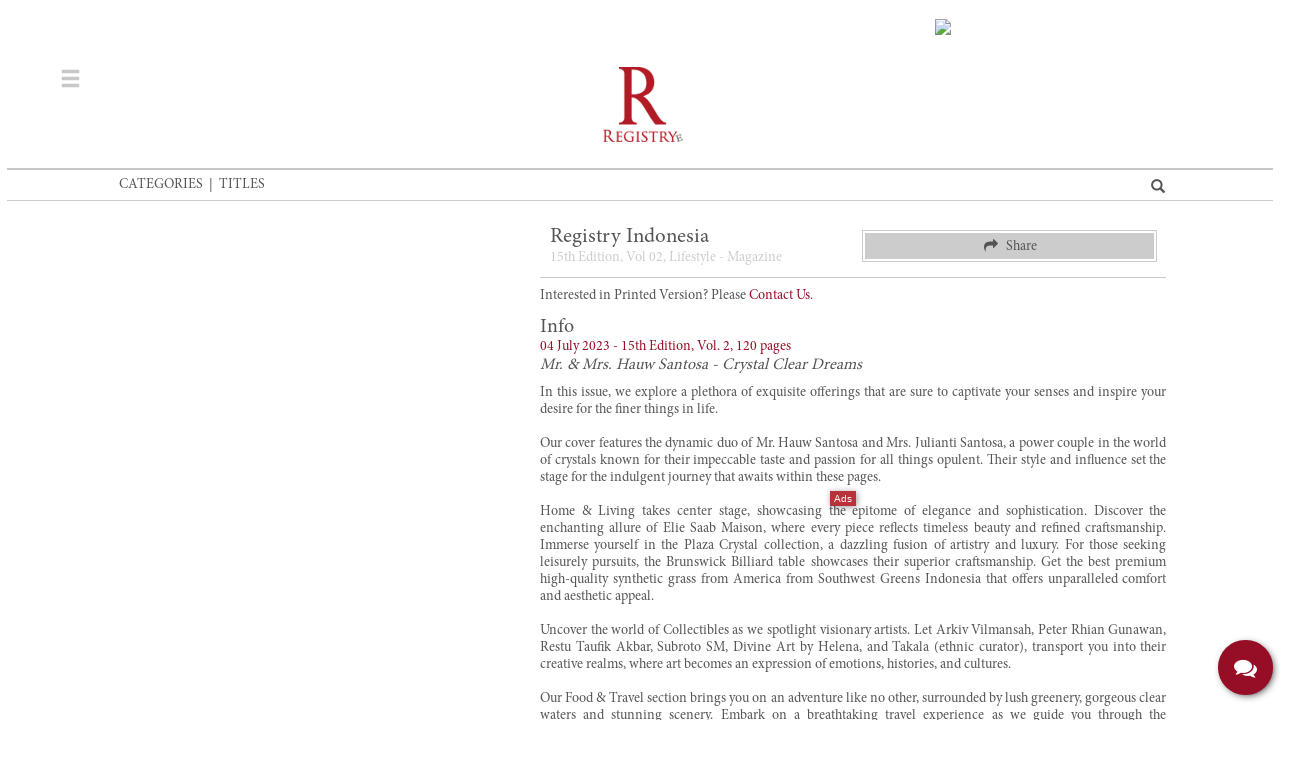

--- FILE ---
content_type: text/html; charset=UTF-8
request_url: https://registrye.com/id/magazine/registry-indonesia/1688464635/15th-edition-vol-02-lifestyle-magazine.html
body_size: 13957
content:
<!doctype html>
<html lang="en">
<head>
	<!-- Global site tag (gtag.js) - Google Analytics -->
	<script async src="https://www.googletagmanager.com/gtag/js?id=UA-92800032-1"></script>
	<script>
		window.dataLayer = window.dataLayer || [];
		function gtag(){dataLayer.push(arguments);}
		gtag('js', new Date());

		gtag('config', 'UA-92800032-1');
	</script>

  <base href="../../../../">
  <meta charset="UTF-8">
  <meta http-equiv="X-UA-Compatible" content="IE=edge">
  <meta name="viewport" content="width=device-width, initial-scale=1">

  <meta name="description" content="In this issue, we explore a plethora of exquisite offerings that are sure to captivate your senses and inspire your desire for the finer things in life. Our..." /> <meta name="keywords" content="hauw,santosa,julianti,susanto,home,living,plaza,crystal,luxuriousliving,property,furniture,interior,peter,rhian,arkiv,vilmansa,collectible,art,estate" /> <meta property="og:image" content="https://live.staticflickr.com/65535/53021042047_a7704a0e9a_c.jpg" />
  <link rel="shortcut icon" type="image/x-icon" href="assets/images/img_icon.ico" />

  <title>Registry Indonesia - 15th Edition, Vol 02, Lifestyle - Magazine | Bookshelf - RegistryE</title>
</head>

<body>    <div class="wrapper">
        <div class="isi">
            <!--  -->
<div id="div_form_header">
    <div id="div_form_signin" class="section group">
        <div class="inner_section inner_signin_form">
            <div class="col span_4_of_24 filler_col"></div>
            <div class="col span_16_of_24">
                                    <h2>SIGN IN</h2>
                    Sign In to Your account.
                    <form name="form_login" id="form_login" method="post" action="id/user/sign-in.php">
                        <table cellspacing="0" cellpadding="0" style="width: 100%; margin-top: 30px;">
                            <tr>
                                <td class="jarak-bawah1" valign="middle" align="left">Email</td>
                            </tr>
                            <tr>
                                <td class="jarak-bawah2">
                                    <input id="email_login" name="email_login" type="email" class="style_signin_field"/>
                                </td>
                            </tr>
                            <tr>
                                <td class="jarak-bawah1" valign="middle" align="left">Password</td>
                            </tr>
                            <tr>
                                <td class="jarak-bawah2">
                                    <input id="pw_login" name="pw_login" type="password"
                                           class="style_signin_field"/>
                                </td>
                            </tr>
                            <tr>
                                <td valign="middle">
                                    <table cellspacing="0" cellpadding="0" style="width:100%;">
                                        <tr>
                                            <td class="td_forgot_or_back">
                                                <a href="id/user/forgot-password.php" class="a_umum">Forgot
                                                    Password?</a>
                                            </td>
                                            <td valign="middle" class="td_button_sign_in">
                                                <a href="id/user/register.php" class="a_umum">Register</a>&nbsp;&nbsp;&nbsp;|&nbsp;&nbsp;&nbsp;<input type="submit" class="style-button-merah" value="Sign In" title="Sign In to Your Account"/>
                                            </td>
                                        </tr>
                                    </table>
                                </td>
                            </tr>
                        </table>
                    </form>
                    <div class="spacer_20"></div>
                    <div class="line-style2"></div>
                    <div class="spacer_20"></div>
                    <table cellspacing="0" cellpadding="0" style="margin:0 auto;">
                        <tr>
                            <td class="jarak-bawah1">Sign in with Your social media account.</td>
                        </tr>
                        <tr>
                            <td>
                                <button class="button_socmed_signin button_fb" id="fb_auth_button" name="fb_auth_button" data-iso-country="id">
                                    <i class="fa fa-facebook" aria-hidden="true"></i> Facebook
                                </button>&nbsp;&nbsp;<button class="button_socmed_signin button_google" id="google_auth_button" name="google_auth_button" data-iso-country="id">
                                    <i class="fa fa-google" aria-hidden="true"></i> Google
                                </button>
                            </td>
                        </tr>
                    </table>
                                </div>
            <div class="col span_4_of_24 filler_col"></div>
        </div>
    </div>

    <div id="div_change_country" class="section group">
        <div class="inner_section inner_change_country">
            <div class="col span_2_of_24 filler_col"></div>
                                <div class="col span_5_of_24">
                        <h2>South East Asia and Oceania</h2><a href="id/country/setcountry.php" class="a_filter_active">Indonesia</a><br/><a href="sg/country/setcountry.php" class="a_filter">Singapore</a>                    </div>
                    <div class="col span_5_of_24 filler_col"></div><div class="col span_5_of_24 filler_col"></div><div class="col span_5_of_24 filler_col"></div>            <div class="col span_2_of_24 filler_col"></div>
        </div>
    </div>

    <img id="icon_x_close_form_header" src="assets/images/icon-close.png" class="x-icon x-icon-small" alt="Close" title="Close"/>

</div>

<div class="group section" id="top_header">
    <div class="inner_section top_header">
        <div class="col span_2_of_24 filler_col"></div>
                
        <!-- <div class="col span_18_of_24 col_mobile span_mobile_header"> -->
        <div class="col span_16_of_24 col_mobile span_mobile_header">
            <div class="header-ads-benner">
                <a href="https://registrye.com/id/">
                    <img class="img-adsbenner imgadsmobileheader" src="https://live.staticflickr.com/65535/51760723383_e612aeda7e_c.jpg"/>
                    <span class="btngradhead">Ads</span>
                </a>
            </div>
              <div class="spacerHeader"></div>
        </div>
                <div class="col span_1_of_24 filler_col"></div>
    </div>
</div>
<div class="group section" id="top_header">
    <div class="inner_section top_header">
        <div class="col span_1_of_24 filler_col"></div>
        <div class="col span_9_of_24 col_mobile_first span_mobile_7_of_24">
            <table>
                <tr>
                    <td valign="top">
                            <span style="cursor: pointer;" id="button_hamburger_menu_head" class="glyphicon glyphicon-menu-hamburger" aria-hidden="true"></span>
                            <!--<div id="header_hamburger_menu_tooltip" class="tooltiptext tooltip_">
                                <b>My Voucher</b>
                                <br/>
                                Click here to browse Your voucher list.
                                <div id="header_hamburger_menu_tooltip_close_button" class="tooltipclose">&times;</div>
                            </div>-->
                    </td>
                </tr>
            </table>
        </div>
        <div class="col span_3_of_24 col_mobile span_mobile_10_of_24">
            <a class="a_img" style="position:relative; width:58%;" href=""><img src="assets/images/FINALLOGOREGISTRYEweb.png" class="main_logo"/></a>
            <div class="spacer_8"></div>
            <!-- <div align="center" class="country_name">REGISTRYE</div> -->          
        </div>
       
    
      
        <div align="right" class="col span_9_of_24 col_mobile_last span_mobile_7_of_24">
            <table>
                <tr>
                    <!-- <td valign="top"> 
                        <div class="tooltip">
                            <span style="cursor: pointer;" id="button_change_country_menu_head" class="glyphicon glyphicon-globe" aria-hidden="true"></span>
                            <div id="header_change_country_tooltip" class="tooltiptext tooltip_">
                                <b>Change Country</b>
                                <br/>
                                Click here to explore other countries.
                                <div id="header_change_country_tooltip_close_button" class="tooltipclose">&times;</div>
                            </div>
                        </div>
                    </td>-->
                    <!--<td>&nbsp;&nbsp;</td>
                    <td valign="top">
                        &nbsp;&nbsp;&nbsp;&nbsp;&nbsp;
                        <a id="button_shopping_cart_menu_head" class="a_umum" title="Shopping Cart" ><span class="glyphicon glyphicon-shopping-cart" aria-hidden="true"></span></a>
                    </td>-->
                                    </tr>
            </table>

        </div>
        <div class="col span_1_of_24 filler_col"></div>
    </div>
</div>

<div class="filler_filter hide"></div>
<div id="top_filter">
    <div class="section group">
        <div id="top_header_separator" class="span_24_of_24 col">
            <div class="line-style1"></div>
        </div>
        
        <div class="inner-section">
            <div class="span_2_of_24 col filler_col"></div>
            <div class="nav-header header" id="arrow"> 
               <div class="nav middle scrollers item">
                                            <a class="a_filter trigger_filter items-menu" id="trigger_filter_2">CATEGORIES</a>
                            &nbsp;|&nbsp;                            <a class="a_filter trigger_filter items-menu" id="trigger_filter_1">TITLES</a>
                                                    </div>
                        <span id="trigger_search" class="glyphicon glyphicon-search trigger_filter" aria-hidden="true"></span>
                    </div>
                    <div class="span_22_of_24"></div>
                </div>
            </div>

            <div class="section group">
                <div class="span_24_of_24 col">
                    <div class="line-style2"></div>
                </div>
            </div>

            <div id="container_top_filter" class="section group">
                <div id="div_filter_1" class="inner_section div_top_filter">
    <div class="span_2_of_24 col filler_col"></div>
    <div class="span_4_of_24 col filler_col"><div class="elemen_atas_left_right_column_teks style_teks_registry">TITLES</div>            <a href="id/magazine/title/architrade/"
               class="a_filter">Architrade</a>
            <br/>            <a href="id/magazine/title/ariston/"
               class="a_filter">Ariston</a>
            <br/>            <a href="id/magazine/title/arkdesign/"
               class="a_filter">ARKdesign </a>
            <br/>            <a href="id/magazine/title/aston-martin/"
               class="a_filter">Aston Martin</a>
            <br/>            <a href="id/magazine/title/banco/"
               class="a_filter">BANCO</a>
            <br/>            <a href="id/magazine/title/bertazzoni/"
               class="a_filter">Bertazzoni</a>
            <br/>            <a href="id/magazine/title/bmw/"
               class="a_filter">BMW</a>
            <br/>            <a href="id/magazine/title/brilliantmont/"
               class="a_filter">BRILLIANTMONT</a>
            <br/>            <a href="id/magazine/title/delta-blues-audio/"
               class="a_filter">Delta Blues Audio</a>
            <br/>            <a href="id/magazine/title/edward-chiu/"
               class="a_filter">Edward Chiu</a>
            <br/>            <a href="id/magazine/title/faber/"
               class="a_filter">FABER</a>
            </div><div class="span_4_of_24 col filler_col"><div class="elemen_atas_left_right_column_teks style_teks_registry">&nbsp;</div>            <a href="id/magazine/title/gessi/"
               class="a_filter">Gessi</a>
            <br/>            <a href="id/magazine/title/harcourts/"
               class="a_filter">Harcourts</a>
            <br/>            <a href="id/magazine/title/haus-of-gold/"
               class="a_filter">Haus of GOLD</a>
            <br/>            <a href="id/magazine/title/hong-kong-creative-makeup/"
               class="a_filter">Hong Kong Creative Makeup</a>
            <br/>            <a href="id/magazine/title/hormann/"
               class="a_filter">Hormann</a>
            <br/>            <a href="id/magazine/title/il-bisonte/"
               class="a_filter">Il Bisonte</a>
            <br/>            <a href="id/magazine/title/il-sogno-home/"
               class="a_filter">Il Sogno Home</a>
            <br/>            <a href="id/magazine/title/imola/"
               class="a_filter">Imola</a>
            <br/>            <a href="id/magazine/title/jakarta-nanyang-school/"
               class="a_filter">Jakarta Nanyang School</a>
            <br/>            <a href="id/magazine/title/jeep-and-174/"
               class="a_filter">Jeep&#174;</a>
            <br/>            <a href="id/magazine/title/kitchenaid/"
               class="a_filter">KitchenAid</a>
            </div><div class="span_4_of_24 col filler_col"><div class="elemen_atas_left_right_column_teks style_teks_registry">&nbsp;</div>            <a href="id/magazine/title/krista-exhibitions/"
               class="a_filter">Krista Exhibitions</a>
            <br/>            <a href="id/magazine/title/la-germania/"
               class="a_filter">La Germania</a>
            <br/>            <a href="id/magazine/title/la-prairie/"
               class="a_filter">La Prairie</a>
            <br/>            <a href="id/magazine/title/lafaenza/"
               class="a_filter">LaFaenza</a>
            <br/>            <a href="id/magazine/title/lalique/"
               class="a_filter">LALIQUE</a>
            <br/>            <a href="id/magazine/title/le-parc/"
               class="a_filter">LE PARC</a>
            <br/>            <a href="id/magazine/title/les-elfes/"
               class="a_filter">Les Elfes</a>
            <br/>            <a href="id/magazine/title/liquid/"
               class="a_filter">Liquid</a>
            <br/>            <a href="id/magazine/title/lumiere-de-versailles/"
               class="a_filter">Lumiere de Versailles</a>
            <br/>            <a href="id/magazine/title/maserati/"
               class="a_filter">Maserati</a>
            <br/>            <a href="id/magazine/title/moments/"
               class="a_filter">Moments</a>
            </div><div class="span_4_of_24 col filler_col"><div class="elemen_atas_left_right_column_teks style_teks_registry">&nbsp;</div>            <a href="id/magazine/title/montblanc/"
               class="a_filter">Montblanc</a>
            <br/>            <a href="id/magazine/title/nobilia/"
               class="a_filter">Nobilia</a>
            <br/>            <a href="id/magazine/title/nurani-peduli/"
               class="a_filter">Nurani Peduli</a>
            <br/>            <a href="id/magazine/title/nxt/"
               class="a_filter">NXT</a>
            <br/>            <a href="id/magazine/title/pacific-place/"
               class="a_filter">Pacific Place</a>
            <br/>            <a href="id/magazine/title/plaza-crystal/"
               class="a_filter">Plaza Crystal</a>
            <br/>            <a href="id/magazine/title/quadra/"
               class="a_filter">Quadra</a>
            <br/>            <a href="id/magazine/title/registry-indonesia/"
               class="a_filter">Registry Indonesia</a>
            <br/>            <a href="id/magazine/title/reservoir/"
               class="a_filter">Reservoir</a>
            <br/>            <a href="id/magazine/title/rolls-royce/"
               class="a_filter">Rolls-Royce</a>
            <br/>            <a href="id/magazine/title/saniharto/"
               class="a_filter">Saniharto</a>
            </div><div class="span_4_of_24 col filler_col"><div class="elemen_atas_left_right_column_teks style_teks_registry">&nbsp;</div>            <a href="id/magazine/title/sial-interfood/"
               class="a_filter">SIAL INTERFOOD </a>
            <br/>            <a href="id/magazine/title/sothebys/"
               class="a_filter">Sothebys</a>
            <br/>            <a href="id/magazine/title/southwest-greens-indonesia/"
               class="a_filter">Southwest Greens Indonesia</a>
            <br/>            <a href="id/magazine/title/steinway-and-sons/"
               class="a_filter">Steinway & Sons</a>
            <br/>            <a href="id/magazine/title/sub-zero-and-wolf/"
               class="a_filter">SUB-ZERO & WOLF</a>
            <br/>            <a href="id/magazine/title/tashi-norbu/"
               class="a_filter">Tashi Norbu</a>
            <br/>            <a href="id/magazine/title/the-grand-signature-piano/"
               class="a_filter">The Grand Signature Piano</a>
            <br/>            <a href="id/magazine/title/the-macallan/"
               class="a_filter">The Macallan</a>
            <br/>            <a href="id/magazine/title/the-marina-view/"
               class="a_filter">The Marina View</a>
            <br/>            <a href="id/magazine/title/tiffany-and-co/"
               class="a_filter">Tiffany & Co</a>
            <br/>            <a href="id/magazine/title/walter-knoll/"
               class="a_filter">Walter Knoll</a>
            </div><div class="span_20_of_24 col mobile_col"><div class="elemen_atas_left_right_column_teks style_teks_registry">TITLES</div>            <a href="id/magazine/title/architrade/"
               class="a_filter">Architrade</a>
            <br/>            <a href="id/magazine/title/ariston/"
               class="a_filter">Ariston</a>
            <br/>            <a href="id/magazine/title/arkdesign/"
               class="a_filter">ARKdesign </a>
            <br/>            <a href="id/magazine/title/aston-martin/"
               class="a_filter">Aston Martin</a>
            <br/>            <a href="id/magazine/title/banco/"
               class="a_filter">BANCO</a>
            <br/>            <a href="id/magazine/title/bertazzoni/"
               class="a_filter">Bertazzoni</a>
            <br/>            <a href="id/magazine/title/bmw/"
               class="a_filter">BMW</a>
            <br/>            <a href="id/magazine/title/brilliantmont/"
               class="a_filter">BRILLIANTMONT</a>
            <br/>            <a href="id/magazine/title/delta-blues-audio/"
               class="a_filter">Delta Blues Audio</a>
            <br/>            <a href="id/magazine/title/edward-chiu/"
               class="a_filter">Edward Chiu</a>
            <br/>            <a href="id/magazine/title/faber/"
               class="a_filter">FABER</a>
            <br/>            <a href="id/magazine/title/gessi/"
               class="a_filter">Gessi</a>
            <br/>            <a href="id/magazine/title/harcourts/"
               class="a_filter">Harcourts</a>
            <br/>            <a href="id/magazine/title/haus-of-gold/"
               class="a_filter">Haus of GOLD</a>
            <br/>            <a href="id/magazine/title/hong-kong-creative-makeup/"
               class="a_filter">Hong Kong Creative Makeup</a>
            <br/>            <a href="id/magazine/title/hormann/"
               class="a_filter">Hormann</a>
            <br/>            <a href="id/magazine/title/il-bisonte/"
               class="a_filter">Il Bisonte</a>
            <br/>            <a href="id/magazine/title/il-sogno-home/"
               class="a_filter">Il Sogno Home</a>
            <br/>            <a href="id/magazine/title/imola/"
               class="a_filter">Imola</a>
            <br/>            <a href="id/magazine/title/jakarta-nanyang-school/"
               class="a_filter">Jakarta Nanyang School</a>
            <br/>            <a href="id/magazine/title/jeep-and-174/"
               class="a_filter">Jeep&#174;</a>
            <br/>            <a href="id/magazine/title/kitchenaid/"
               class="a_filter">KitchenAid</a>
            <br/>            <a href="id/magazine/title/krista-exhibitions/"
               class="a_filter">Krista Exhibitions</a>
            <br/>            <a href="id/magazine/title/la-germania/"
               class="a_filter">La Germania</a>
            <br/>            <a href="id/magazine/title/la-prairie/"
               class="a_filter">La Prairie</a>
            <br/>            <a href="id/magazine/title/lafaenza/"
               class="a_filter">LaFaenza</a>
            <br/>            <a href="id/magazine/title/lalique/"
               class="a_filter">LALIQUE</a>
            <br/>            <a href="id/magazine/title/le-parc/"
               class="a_filter">LE PARC</a>
            <br/>            <a href="id/magazine/title/les-elfes/"
               class="a_filter">Les Elfes</a>
            <br/>            <a href="id/magazine/title/liquid/"
               class="a_filter">Liquid</a>
            <br/>            <a href="id/magazine/title/lumiere-de-versailles/"
               class="a_filter">Lumiere de Versailles</a>
            <br/>            <a href="id/magazine/title/maserati/"
               class="a_filter">Maserati</a>
            <br/>            <a href="id/magazine/title/moments/"
               class="a_filter">Moments</a>
            <br/>            <a href="id/magazine/title/montblanc/"
               class="a_filter">Montblanc</a>
            <br/>            <a href="id/magazine/title/nobilia/"
               class="a_filter">Nobilia</a>
            <br/>            <a href="id/magazine/title/nurani-peduli/"
               class="a_filter">Nurani Peduli</a>
            <br/>            <a href="id/magazine/title/nxt/"
               class="a_filter">NXT</a>
            <br/>            <a href="id/magazine/title/pacific-place/"
               class="a_filter">Pacific Place</a>
            <br/>            <a href="id/magazine/title/plaza-crystal/"
               class="a_filter">Plaza Crystal</a>
            <br/>            <a href="id/magazine/title/quadra/"
               class="a_filter">Quadra</a>
            <br/>            <a href="id/magazine/title/registry-indonesia/"
               class="a_filter">Registry Indonesia</a>
            <br/>            <a href="id/magazine/title/reservoir/"
               class="a_filter">Reservoir</a>
            <br/>            <a href="id/magazine/title/rolls-royce/"
               class="a_filter">Rolls-Royce</a>
            <br/>            <a href="id/magazine/title/saniharto/"
               class="a_filter">Saniharto</a>
            <br/>            <a href="id/magazine/title/sial-interfood/"
               class="a_filter">SIAL INTERFOOD </a>
            <br/>            <a href="id/magazine/title/sothebys/"
               class="a_filter">Sothebys</a>
            <br/>            <a href="id/magazine/title/southwest-greens-indonesia/"
               class="a_filter">Southwest Greens Indonesia</a>
            <br/>            <a href="id/magazine/title/steinway-and-sons/"
               class="a_filter">Steinway & Sons</a>
            <br/>            <a href="id/magazine/title/sub-zero-and-wolf/"
               class="a_filter">SUB-ZERO & WOLF</a>
            <br/>            <a href="id/magazine/title/tashi-norbu/"
               class="a_filter">Tashi Norbu</a>
            <br/>            <a href="id/magazine/title/the-grand-signature-piano/"
               class="a_filter">The Grand Signature Piano</a>
            <br/>            <a href="id/magazine/title/the-macallan/"
               class="a_filter">The Macallan</a>
            <br/>            <a href="id/magazine/title/the-marina-view/"
               class="a_filter">The Marina View</a>
            <br/>            <a href="id/magazine/title/tiffany-and-co/"
               class="a_filter">Tiffany & Co</a>
            <br/>            <a href="id/magazine/title/walter-knoll/"
               class="a_filter">Walter Knoll</a>
            </div>    <div class="span_2_of_24 col filler_col"></div>
    <div class="elemen_atas_left_right_column_teks style_teks_registry"></div>
</div>
<div id="div_loading_filter"></div>
<div id="div_filter_2" class="inner_section div_top_filter">
    <div class="span_2_of_24 col filler_col"></div>
    <div id="div_top_filter_cat" class="span_5_of_24 col">
        <div class="elemen_atas_left_right_column_teks style_teks_registry">CATEGORIES</div><table cellspacing="0" cellpadding="0" style="border-collapse: collapse; width: 100%;"><tr  name="button_tr_top_menu_2lvl" data-halaman="8" data-id-cat="14" data-iso-country="id" data-addtional=""><td id="top_filter_td_cat_14" class="top_filter_td_next_menu" valign="middle">Architecture & Design</td><td class="top_filter_td_next_menu" valign="middle" align="right"><img class="button_arrow_next_menu" src="assets/images/button-right-small.png"/> </td></tr><tr  name="button_tr_top_menu_2lvl" data-halaman="8" data-id-cat="19" data-iso-country="id" data-addtional=""><td id="top_filter_td_cat_19" class="top_filter_td_next_menu" valign="middle">Art & Collectible</td><td class="top_filter_td_next_menu" valign="middle" align="right"><img class="button_arrow_next_menu" src="assets/images/button-right-small.png"/> </td></tr><tr  name="button_tr_top_menu_2lvl" data-halaman="8" data-id-cat="21" data-iso-country="id" data-addtional=""><td id="top_filter_td_cat_21" class="top_filter_td_next_menu" valign="middle">Auction</td><td class="top_filter_td_next_menu" valign="middle" align="right"><img class="button_arrow_next_menu" src="assets/images/button-right-small.png"/> </td></tr><tr  name="button_tr_top_menu_2lvl" data-halaman="8" data-id-cat="18" data-iso-country="id" data-addtional=""><td id="top_filter_td_cat_18" class="top_filter_td_next_menu" valign="middle">Audio Visual and Electronics</td><td class="top_filter_td_next_menu" valign="middle" align="right"><img class="button_arrow_next_menu" src="assets/images/button-right-small.png"/> </td></tr><tr  name="button_tr_top_menu_2lvl" data-halaman="8" data-id-cat="8" data-iso-country="id" data-addtional=""><td id="top_filter_td_cat_8" class="top_filter_td_next_menu" valign="middle">Automotive</td><td class="top_filter_td_next_menu" valign="middle" align="right"><img class="button_arrow_next_menu" src="assets/images/button-right-small.png"/> </td></tr><tr  name="button_tr_top_menu_2lvl" data-halaman="8" data-id-cat="17" data-iso-country="id" data-addtional=""><td id="top_filter_td_cat_17" class="top_filter_td_next_menu" valign="middle">Beauty & Wellness</td><td class="top_filter_td_next_menu" valign="middle" align="right"><img class="button_arrow_next_menu" src="assets/images/button-right-small.png"/> </td></tr><tr  name="button_tr_top_menu_2lvl" data-halaman="8" data-id-cat="7" data-iso-country="id" data-addtional=""><td id="top_filter_td_cat_7" class="top_filter_td_next_menu" valign="middle">Business & Finance</td><td class="top_filter_td_next_menu" valign="middle" align="right"><img class="button_arrow_next_menu" src="assets/images/button-right-small.png"/> </td></tr><tr  name="button_tr_top_menu_2lvl" data-halaman="8" data-id-cat="16" data-iso-country="id" data-addtional=""><td id="top_filter_td_cat_16" class="top_filter_td_next_menu" valign="middle">Business Opportunities</td><td class="top_filter_td_next_menu" valign="middle" align="right"><img class="button_arrow_next_menu" src="assets/images/button-right-small.png"/> </td></tr><tr  name="button_tr_top_menu_2lvl" data-halaman="8" data-id-cat="11" data-iso-country="id" data-addtional=""><td id="top_filter_td_cat_11" class="top_filter_td_next_menu" valign="middle">Education</td><td class="top_filter_td_next_menu" valign="middle" align="right"><img class="button_arrow_next_menu" src="assets/images/button-right-small.png"/> </td></tr><tr  name="button_tr_top_menu_2lvl" data-halaman="8" data-id-cat="9" data-iso-country="id" data-addtional=""><td id="top_filter_td_cat_9" class="top_filter_td_next_menu" valign="middle">Fashion</td><td class="top_filter_td_next_menu" valign="middle" align="right"><img class="button_arrow_next_menu" src="assets/images/button-right-small.png"/> </td></tr><tr  name="button_tr_top_menu_2lvl" data-halaman="8" data-id-cat="6" data-iso-country="id" data-addtional=""><td id="top_filter_td_cat_6" class="top_filter_td_next_menu" valign="middle">Home & Living</td><td class="top_filter_td_next_menu" valign="middle" align="right"><img class="button_arrow_next_menu" src="assets/images/button-right-small.png"/> </td></tr><tr  name="button_tr_top_menu_2lvl" data-halaman="8" data-id-cat="1" data-iso-country="id" data-addtional=""><td id="top_filter_td_cat_1" class="top_filter_td_next_menu" valign="middle">Lifestyle</td><td class="top_filter_td_next_menu" valign="middle" align="right"><img class="button_arrow_next_menu" src="assets/images/button-right-small.png"/> </td></tr><tr  name="button_tr_top_menu_2lvl" data-halaman="8" data-id-cat="5" data-iso-country="id" data-addtional=""><td id="top_filter_td_cat_5" class="top_filter_td_next_menu" valign="middle">Mall</td><td class="top_filter_td_next_menu" valign="middle" align="right"><img class="button_arrow_next_menu" src="assets/images/button-right-small.png"/> </td></tr><tr  name="button_tr_top_menu_2lvl" data-halaman="8" data-id-cat="13" data-iso-country="id" data-addtional=""><td id="top_filter_td_cat_13" class="top_filter_td_next_menu" valign="middle">Musical Instrument</td><td class="top_filter_td_next_menu" valign="middle" align="right"><img class="button_arrow_next_menu" src="assets/images/button-right-small.png"/> </td></tr><tr  name="button_tr_top_menu_2lvl" data-halaman="8" data-id-cat="20" data-iso-country="id" data-addtional=""><td id="top_filter_td_cat_20" class="top_filter_td_next_menu" valign="middle">Poetry & Anthology</td><td class="top_filter_td_next_menu" valign="middle" align="right"><img class="button_arrow_next_menu" src="assets/images/button-right-small.png"/> </td></tr><tr  name="button_tr_top_menu_2lvl" data-halaman="8" data-id-cat="15" data-iso-country="id" data-addtional=""><td id="top_filter_td_cat_15" class="top_filter_td_next_menu" valign="middle">Property</td><td class="top_filter_td_next_menu" valign="middle" align="right"><img class="button_arrow_next_menu" src="assets/images/button-right-small.png"/> </td></tr><tr  name="button_tr_top_menu_2lvl" data-halaman="8" data-id-cat="2" data-iso-country="id" data-addtional=""><td id="top_filter_td_cat_2" class="top_filter_td_next_menu" valign="middle">Technology & Gadget</td><td class="top_filter_td_next_menu" valign="middle" align="right"><img class="button_arrow_next_menu" src="assets/images/button-right-small.png"/> </td></tr><tr  name="button_tr_top_menu_2lvl" data-halaman="8" data-id-cat="12" data-iso-country="id" data-addtional=""><td id="top_filter_td_cat_12" class="top_filter_td_next_menu" valign="middle">Timepieces & Jewellery</td><td class="top_filter_td_next_menu" valign="middle" align="right"><img class="button_arrow_next_menu" src="assets/images/button-right-small.png"/> </td></tr><tr  name="button_tr_top_menu_2lvl" data-halaman="8" data-id-cat="22" data-iso-country="id" data-addtional=""><td id="top_filter_td_cat_22" class="top_filter_td_next_menu" valign="middle">Wine & Spirit</td><td class="top_filter_td_next_menu" valign="middle" align="right"><img class="button_arrow_next_menu" src="assets/images/button-right-small.png"/> </td></tr></table>    </div>
    <div id="div_top_filter_sub" class="span_5_of_24 col"></div>
    <div class="span_12_of_24 col filler_col"></div>

    <div class="elemen_atas_left_right_column_teks style_teks_registry"></div>
</div><div id="div_filter_search" class="inner_section div_top_filter">
    <div class="col span_2_of_24 filler_col"></div>
    <div class="col span_20_of_24">
        <div class="mobile_col spacer_20"></div>
        <div align="center">
                        <form method="post" action="id/magazine/search.php"><span class="special_search_label">Book Search</span>&nbsp;&nbsp;<input id="top_search_field" name="top_search_field" type="text" class="special_search_input colored_placeholder" placeholder="title, categories, origin"/></form>
                    </div>
        <div class="mobile_col spacer_8"></div>
        <div class="spacer_8"></div>
    </div>
    <div class="span_2_of_24 col filler_col"></div>
</div>                </div>
            </div>
<div class="section group">
    <div class="inner_section">
        <div class="col span_2_of_24 filler_col"></div>
        <div class="col span_8_of_24">
            <div class="issuuembed"><iframe allowfullscreen allow="fullscreen" style="border:none;width:100%;height:100%;" src="https://e.issuu.com/embed.html?d=registry_q2_2023_mr._mrs._hauw_&hideIssuuLogo=true&hideShareButton=true&u=registrye&hideIssuuLogo=true&hideShareButton=true&u=registrye"></iframe></div><div><em>Click / tap / swipe left or right to navigate.</em></div>        </div>
        <div class="col span_12_of_24">
            <table class="table_kotak_opsi margin_bawah_10">
                <tr class="table_kotak_opsi_tr">
                    <td width="49%">
                        <!-- -->
                        <h1>Registry Indonesia</h1>
                                                    <div class="color_2">15th Edition, Vol 02, Lifestyle - Magazine</div>
                                                </td>
                    <td width="49%" align="right">
                        <div class="button_share_detail_page button_lfs button_lfs_nonactive" data-baloon-direction="down">
    <i class="fa fa-fw fa-share" aria-hidden="true"></i>&nbsp;&nbsp;Share    <div class="div_baloon_share baloon_share group">
        <div class="segitiga_panah_border segitiga_panah_border_up segitiga_panah_abu"></div>
        <div class="segitiga_panah segitiga_panah_up segitiga_panah_putih"></div>

        <div class="segitiga_panah_border segitiga_panah_border_down segitiga_panah_abu"></div>
        <div class="segitiga_panah segitiga_panah_down segitiga_panah_putih"></div>

        <a class="a_share_icon facebook_share_icon" title="Share on Facebook" data-share-url="https://registrye.com/id/magazine/registry-indonesia/1688464635/15th-edition-vol-02-lifestyle-magazine.html"><i class="fa fa-fw fa-facebook"></i></a>
        <a class="a_share_icon twitter_share_icon" title="Tweet this Page" data-share-url="https://registrye.com/id/magazine/registry-indonesia/1688464635/15th-edition-vol-02-lifestyle-magazine.html" data-share-text="Registry Indonesia - 15th Edition, Vol 02, Lifestyle - Magazine, Mr. & Mrs. Hauw Santosa - Crystal Clear Dreams"><i class="fa fa-fw fa-twitter"></i></a>
        <!--<a class="a_share_icon gplus_share_icon" title="Share on Google+" data-share-url=""><i class="fa fa-fw fa-google-plus"></i></a>-->
        <a class="a_share_icon wa_share_icon" title="Share on WhatsApp" href="http://api.addthis.com/oexchange/0.8/forward/whatsapp/offer?url=https://registrye.com/id/magazine/registry-indonesia/1688464635/15th-edition-vol-02-lifestyle-magazine.html" rel="nofollow"><i class="fa fa-fw fa-whatsapp"></i></a>
        <a class="a_share_icon mail_share_icon" title="Mail this Page" href="mailto:?subject=Registry Indonesia - 15th Edition, Vol 02, Lifestyle - Magazine | Bookshelf - RegistryE&body=Registry Indonesia - 15th Edition, Vol 02, Lifestyle - Magazine, Mr. & Mrs. Hauw Santosa - Crystal Clear Dreams<br/><br/>https://registrye.com/id/magazine/registry-indonesia/1688464635/15th-edition-vol-02-lifestyle-magazine.html"><i class="fa fa-fw fa-envelope"></i></a>
        <a class="a_share_icon more_share_icon" title="More!!" data-share-url="https://registrye.com/id/magazine/registry-indonesia/1688464635/15th-edition-vol-02-lifestyle-magazine.html" data-share-title="Registry Indonesia - 15th Edition, Vol 02, Lifestyle - Magazine | Bookshelf - RegistryE" data-share-text="Registry Indonesia - 15th Edition, Vol 02, Lifestyle - Magazine, Mr. & Mrs. Hauw Santosa - Crystal Clear Dreams"><i class="fa fa-fw fa-plus"></i></a>
    </div>
</div>                    </td>
                </tr>
            </table>
                        <p class="margin_bawah_10" align="justify">Interested in Printed Version? Please <a href="mailto:info@registrye.com" class="a_umum_2_red">Contact Us</a>.</p>

            <div id="div_accordion">
                <h2>Info</h2>
                <div>
                    <div class="margin_bawah_10">
                        <span class="a_filter_active">04 July 2023 - </span>
                                                    <span class="a_filter_active">15th Edition,</span>
                                                        <span class="a_filter_active">Vol. 2,</span>
                                                    <span class="a_filter_active">120 pages</span>
                                                    <div class="sub_title_preview">Mr. & Mrs. Hauw Santosa - Crystal Clear Dreams</div>
                                                </div>
                    <div class="isi_teks_preview margin_bawah_10">
                        <p>In this issue, we explore a plethora of exquisite offerings that are sure to captivate your senses and inspire your desire for the finer things in life.</p>
<p> </p>
<p>Our cover features the dynamic duo of Mr. Hauw Santosa and Mrs. Julianti Santosa, a power couple in the world of crystals known for their impeccable taste and passion for all things opulent. Their style and influence set the stage for the indulgent journey that awaits within these pages.</p>
<p> </p>
<p>Home &amp; Living takes center stage, showcasing the epitome of elegance and sophistication. Discover the enchanting allure of Elie Saab Maison, where every piece reflects timeless beauty and refined craftsmanship. Immerse yourself in the Plaza Crystal collection, a dazzling fusion of artistry and luxury. For those seeking leisurely pursuits, the Brunswick Billiard table showcases their superior craftsmanship. Get the best premium high-quality synthetic grass from America from Southwest Greens Indonesia that offers unparalleled comfort and aesthetic appeal.</p>
<p> </p>
<p>Uncover the world of Collectibles as we spotlight visionary artists. Let Arkiv Vilmansah, Peter Rhian Gunawan, Restu Taufik Akbar, Subroto SM, Divine Art by Helena, and Takala (ethnic curator), transport you into their creative realms, where art becomes an expression of emotions, histories, and cultures.</p>
<p> </p>
<p>Our Food &amp; Travel section brings you on an adventure like no other, surrounded by lush greenery, gorgeous clear waters and stunning scenery. Embark on a breathtaking travel experience as we guide you through the mesmerizing landscapes and cultural wonders of MAUA Nusa Penida. Experience the finer side of lifestyle with Montblanc&#39;s Masters of Art Homage to Vincent Van Gogh Limited Edition Fountain Pen, a true masterpiece that pays tribute to the legendary artist. </p>
<p> </p>
<p>We hope this edition of our magazine transports you into a realm of unparalleled luxury, igniting your passion for the extraordinary. Sit back, indulge your senses, and embark on this extraordinary journey of luxurious living and collectibles.</p>
<p> </p>                    </div>
                                    </div>

                <h2>About Registry Indonesia</h2>
                <div>
                    <div align="justify">
                        <div class="a_filter_active margin_bawah_10">Issued MONTHLY</div>
                        <p>The Finest Gallery for Luxurious Goods and Lifestyle</p>                    </div>
                </div>
            </div>

        </div>
        <div class="col span_2_of_24 filler_col"></div>
    </div>
</div>
            <br>
            <div class="section group">
                <div class="inner_section">
                    <div class="col span_2_of_24 filler_col"></div>
                    <div class="col span_20_of_24">
                        <div class="col span_18_of_24 col_mobile span_mobile_bodydetail">
                            <div class="header-ads-benner">
                                <a href="https://registrye.com/id/magazine/registry-indonesia/1734324737/16th-edition-vol-03-lifestyle-magazine.html">
                                    <img class="img-adsbenner imgadsmobileheader" src="https://live.staticflickr.com/65535/54209040612_f507766266_c.jpg"/>
                                    <span class="btn-gradbodydetail">Ads</span>
                                </a>
                            </div>
                            <div class="spacerAdsBodydetail"></div>
                        </div>
                    </div>
                    <div class="col span_2_of_24 filler_col"></div>
                </div>
            </div> 
            

 
    <div class="section group">
        <div class="inner_section">
            <div class="span_2_of_24 col filler_col"></div>
            <div class="span_20_of_24 col">
                <div align="center" class="container_h2 related_title"><h2>You May Also Like</h2></div>
            </div>
            <div class="span_2_of_24 col filler_col"></div>
        </div>
    </div>

    <div class="section group">
        <div class="inner_section">
            <div class="span_2_of_24 col filler_col"></div><div align="center" class="col col_list span_4_of_24 span_mobile_12_of_24 filler_col">                    <a class="ratiobox ratiobox_thumb_magazine a_img"
                       href="id/magazine/registry-indonesia/1734324737/16th-edition-vol-03-lifestyle-magazine.html">
                        <div class="ratiobox_content bg_image_div_contain" style="background-image: url(https://live.staticflickr.com/65535/54207345083_bc62978d1a_c.jpg);"></div>
                    </a>
                    <div align="center" class="thumb_caption">
                        <div class="thumb_caption_head">
                            Registry Indonesia                        </div>
                        <span><a class="a_caption" href="id/magazine/registry-indonesia/1734324737/16th-edition-vol-03-lifestyle-magazine.html">16th Edition, Vol 03, Lifestyle - Magazine</a></span>
                    </div>
                    </div>                    <div class="col col_mobile_first span_mobile_12_of_24 mobile_col">
                        <a class="ratiobox ratiobox_thumb_magazine a_img"
                           href="id/magazine/registry-indonesia/1734324737/16th-edition-vol-03-lifestyle-magazine.html">
                            <div class="ratiobox_content bg_image_div_contain" style="background-image: url(https://live.staticflickr.com/65535/54207345083_bc62978d1a_c.jpg);"></div>
                        </a>
                    </div>
                    <div class="col col_mobile_last span_mobile_12_of_24 mobile_col">
                        <div class="thumb_caption_head borderless">
                            Registry Indonesia                        </div>
                        <a class="a_caption" href="id/magazine/registry-indonesia/1734324737/16th-edition-vol-03-lifestyle-magazine.html">16th Edition, Vol 03, Lifestyle - Magazine</a>
                    </div>
                    <div class="clearfix mobile_col"></div>
                    <div align="center" class="col col_list span_4_of_24 span_mobile_12_of_24 filler_col">                    <a class="ratiobox ratiobox_thumb_magazine a_img"
                       href="id/magazine/registry-indonesia/1727087827/16th-edition-vol-02-lifestyle-magazine.html">
                        <div class="ratiobox_content bg_image_div_contain" style="background-image: url(https://live.staticflickr.com/65535/54015673008_5650ec9167_c.jpg);"></div>
                    </a>
                    <div align="center" class="thumb_caption">
                        <div class="thumb_caption_head">
                            Registry Indonesia                        </div>
                        <span><a class="a_caption" href="id/magazine/registry-indonesia/1727087827/16th-edition-vol-02-lifestyle-magazine.html">16th Edition, Vol 02, Lifestyle - Magazine</a></span>
                    </div>
                    </div>                    <div class="col col_mobile_first span_mobile_12_of_24 mobile_col">
                        <a class="ratiobox ratiobox_thumb_magazine a_img"
                           href="id/magazine/registry-indonesia/1727087827/16th-edition-vol-02-lifestyle-magazine.html">
                            <div class="ratiobox_content bg_image_div_contain" style="background-image: url(https://live.staticflickr.com/65535/54015673008_5650ec9167_c.jpg);"></div>
                        </a>
                    </div>
                    <div class="col col_mobile_last span_mobile_12_of_24 mobile_col">
                        <div class="thumb_caption_head borderless">
                            Registry Indonesia                        </div>
                        <a class="a_caption" href="id/magazine/registry-indonesia/1727087827/16th-edition-vol-02-lifestyle-magazine.html">16th Edition, Vol 02, Lifestyle - Magazine</a>
                    </div>
                    <div class="clearfix mobile_col"></div>
                    <div align="center" class="col col_list span_4_of_24 span_mobile_12_of_24 filler_col">                    <a class="ratiobox ratiobox_thumb_magazine a_img"
                       href="id/magazine/registry-indonesia/1718878084/17th-edition-vol-11-lifestyle-magazine.html">
                        <div class="ratiobox_content bg_image_div_contain" style="background-image: url(https://live.staticflickr.com/65535/53804123065_c4a2e929b9_z.jpg);"></div>
                    </a>
                    <div align="center" class="thumb_caption">
                        <div class="thumb_caption_head">
                            Registry Indonesia                        </div>
                        <span><a class="a_caption" href="id/magazine/registry-indonesia/1718878084/17th-edition-vol-11-lifestyle-magazine.html">17th Edition, Vol 11, Lifestyle - Magazine</a></span>
                    </div>
                    </div>                    <div class="col col_mobile_first span_mobile_12_of_24 mobile_col">
                        <a class="ratiobox ratiobox_thumb_magazine a_img"
                           href="id/magazine/registry-indonesia/1718878084/17th-edition-vol-11-lifestyle-magazine.html">
                            <div class="ratiobox_content bg_image_div_contain" style="background-image: url(https://live.staticflickr.com/65535/53804123065_c4a2e929b9_z.jpg);"></div>
                        </a>
                    </div>
                    <div class="col col_mobile_last span_mobile_12_of_24 mobile_col">
                        <div class="thumb_caption_head borderless">
                            Registry Indonesia                        </div>
                        <a class="a_caption" href="id/magazine/registry-indonesia/1718878084/17th-edition-vol-11-lifestyle-magazine.html">17th Edition, Vol 11, Lifestyle - Magazine</a>
                    </div>
                    <div class="clearfix mobile_col"></div>
                    <div align="center" class="col col_list span_4_of_24 span_mobile_12_of_24 filler_col">                    <a class="ratiobox ratiobox_thumb_magazine a_img"
                       href="id/magazine/registry-indonesia/1711974210/16th-edition-vol-01-lifestyle-magazine.html">
                        <div class="ratiobox_content bg_image_div_contain" style="background-image: url(https://live.staticflickr.com/65535/53624833236_70d3c0ee2c_z.jpg);"></div>
                    </a>
                    <div align="center" class="thumb_caption">
                        <div class="thumb_caption_head">
                            Registry Indonesia                        </div>
                        <span><a class="a_caption" href="id/magazine/registry-indonesia/1711974210/16th-edition-vol-01-lifestyle-magazine.html">16th Edition, Vol 01, Lifestyle - Magazine</a></span>
                    </div>
                    </div>                    <div class="col col_mobile_first span_mobile_12_of_24 mobile_col">
                        <a class="ratiobox ratiobox_thumb_magazine a_img"
                           href="id/magazine/registry-indonesia/1711974210/16th-edition-vol-01-lifestyle-magazine.html">
                            <div class="ratiobox_content bg_image_div_contain" style="background-image: url(https://live.staticflickr.com/65535/53624833236_70d3c0ee2c_z.jpg);"></div>
                        </a>
                    </div>
                    <div class="col col_mobile_last span_mobile_12_of_24 mobile_col">
                        <div class="thumb_caption_head borderless">
                            Registry Indonesia                        </div>
                        <a class="a_caption" href="id/magazine/registry-indonesia/1711974210/16th-edition-vol-01-lifestyle-magazine.html">16th Edition, Vol 01, Lifestyle - Magazine</a>
                    </div>
                    <div class="clearfix mobile_col"></div>
                    <div align="center" class="col col_list span_4_of_24 span_mobile_12_of_24 filler_col">                    <a class="ratiobox ratiobox_thumb_magazine a_img"
                       href="id/magazine/registry-indonesia/1702291615/15th-edition-vol-04-lifestyle-magazine.html">
                        <div class="ratiobox_content bg_image_div_contain" style="background-image: url(https://live.staticflickr.com/65535/53390398413_a3cda9785c_c.jpg);"></div>
                    </a>
                    <div align="center" class="thumb_caption">
                        <div class="thumb_caption_head">
                            Registry Indonesia                        </div>
                        <span><a class="a_caption" href="id/magazine/registry-indonesia/1702291615/15th-edition-vol-04-lifestyle-magazine.html">15th Edition, Vol 04, Lifestyle - Magazine</a></span>
                    </div>
                    </div><div class="span_2_of_24 col filler_col"></div>                    <div class="col col_mobile_first span_mobile_12_of_24 mobile_col">
                        <a class="ratiobox ratiobox_thumb_magazine a_img"
                           href="id/magazine/registry-indonesia/1702291615/15th-edition-vol-04-lifestyle-magazine.html">
                            <div class="ratiobox_content bg_image_div_contain" style="background-image: url(https://live.staticflickr.com/65535/53390398413_a3cda9785c_c.jpg);"></div>
                        </a>
                    </div>
                    <div class="col col_mobile_last span_mobile_12_of_24 mobile_col">
                        <div class="thumb_caption_head borderless">
                            Registry Indonesia                        </div>
                        <a class="a_caption" href="id/magazine/registry-indonesia/1702291615/15th-edition-vol-04-lifestyle-magazine.html">15th Edition, Vol 04, Lifestyle - Magazine</a>
                    </div>
                    <div class="clearfix mobile_col"></div>
                            </div>
    </div>
        <br><br>
    <div class="section group">
        <div class="col span_10_of_24 filler_col"></div>
        <div class="col span_24_of_24">
            <div class="col span_16_of_24 col_mobile span_mobile_bodybottom">
                <div class="slider">
                                            <a href="https://live.staticflickr.com/65535/53162826667_8c47aacc5b_c.jpg"><img src="https://live.staticflickr.com/65535/53162826667_8c47aacc5b_c.jpg"/>
                            <span class="btn-gradbodydetailbotom">Ads</span>
                        </a>
                                        </div>
                <div class="spacerAdsBotom"></div>
            </div>
        </div>
    </div> 
         </div>
    </div>
<div id="div_footer">
    <div class="section group">
        <div class="inner_section">
            <div align="center" class="span_24_of_24 col">
                <div class="group container_icon_social_media_footer">
                                            <a class="icon_link_socmed_footer" href="https://www.facebook.com/registryE/" title="Facebook"><i class="fa fa-fw fa-facebook"></i></a>
                                                <a class="icon_link_socmed_footer" href="https://twitter.com/registry_e" title="Twitter"><i class="fa fa-fw fa-twitter"></i></a>
                                                <a class="icon_link_socmed_footer" href="https://id.pinterest.com/registryE/" title="Pinterest"><i class="fa fa-fw fa-pinterest-square"></i></a>
                                                <a class="icon_link_socmed_footer" href="https://www.instagram.com/registrye" title="Instagram"><i class="fa fa-fw fa-instagram"></i></a>
                                                <a class="icon_link_socmed_footer" href="https://www.youtube.com/channel/UCMGyNylfTOIassi18MFbyPA?view_as=subscriber" title="Youtube"><i class="fa fa-fw fa-youtube-play"></i></a>
                                        </div>
            </div>
        </div>
    </div>
    <div class="group section">
        <div class="col span_24_of_24">
            <div class="line-style1"></div>
        </div>
    </div>
    <div class="group section">
        <div class="inner_section">
            <div class="col span_24_of_24" align="center">
                <h2>We're Glad to Assist Our Customer 24/7</h2>
                Customer Service<!--&nbsp;&nbsp;·&nbsp;&nbsp;<a class="links_middle_footer" href="#">+</a>-->&nbsp;&nbsp;·&nbsp;&nbsp;<a class="links_middle_footer" href="mailto:info@registrye.com">info@registrye.com</a>
            </div>
        </div>
    </div>

    <div class="section group seksi_bottom_footer">
        <div class="inner_section">
            <div class="col span_24_of_24" align="center"></div>
            <div class="col span_24_of_24" align="center">
                <a class="a_bottom_footer" href="id/about/">About</a>&nbsp;&nbsp;·&nbsp;&nbsp;<a class="a_bottom_footer" href="id/policies/">Policies</a>&nbsp;&nbsp;·&nbsp;&nbsp;<a class="a_bottom_footer" href="id/partnership/">Partnership</a>
                <div class="spacer_8"></div>
                <span style="color: #FFFFFF;">&copy; 2026 PT. RegistryE Megah Indonesia, <span class="style_teks_registry">RegistryE</span></span>
            </div>
            <div class="col span_24_of_24" align="center"></div>
        </div>
    </div>
</div>



<div id="chatscustom">
    <div class="sywhservices">
     <a href="https://wa.me/6287781220033?text=Hello,%20there%20is%20something%20i%20want%20to%20ask" class="whatsapp" target="_blank"><i class="fa fa-whatsapp"></i></a>   
     <a href="mailto:info@registrye.com" class="messenger" target="_blank"><i class="fa fa-envelope"></i></a>
     <a href="tel:+622122638050" class="call"><i class="fa fa-phone"></i></a>
    </div>

    <a class="openservices">
       <i class="fa fa-comments"></i>
       <i class="fa fa-times"></i>
    </a>
</div>



<img id="button_back_to_top" class="button_back_to_top" src="assets/images/ButtonHamburgerRegistryE.png" title="Navigation">
<img id="button_back_topup" class="button_back_topup" src="assets/images/button-back-to-top.png" title="Back To Top">
<!-- <a href=""><img id="button_back" class="button_back" src="assets/images/Back-Menu.png" title="Back Menu"></a> -->
<div id="div_loading_page" style="position: fixed; top: 0; left: 0; z-index: 9999; background-color: rgb(255,255,255); width: 100%; height: 100%;"><div class="div_valign_middle" style="width: 100%; height: 100%;"><div> <div class="cssload-load"><div class="cssload-blockcont"><div class="cssload-block"></div><div class="cssload-block"></div><div class="cssload-block"></div><div class="cssload-block"></div><div class="cssload-block"></div><div class="cssload-block"></div><div class="cssload-block"></div><div class="cssload-block"></div><div class="cssload-block"></div>	</div>	</div></div></div></div>
<div id="divScreenOverlay" class="screenOverlay"></div><div id="left_nav_menu" style="visibility: hidden;">
    <div class="panel-body">
        <div class="list-group">
            <div class="list-group-item-nav margin_a_top_menu">
                <div class="spacer_30"></div>
                <div class="item_left_nav" align="center">
                    <img class="img_user_picture img_user_picture_nonactive" src="assets/images/no-image.gif" /><div class="spacer_15"></div><a class="a_umum" id="button_signin_left_menu" >Sign In</a>&nbsp;&nbsp;&nbsp;|&nbsp;&nbsp;&nbsp;<a class="a_umum" href="id/user/register.php">Register</a>                </div>

                
                <div class="spacer_8"></div>

                <!-- E Voucher 
                <a id="list_nav_3" class="bannerclick item-nav-text item-nav-text-styleNormal">
                    E VOUCHER
                </a>-->
                <!-- E Voucher -->
                <!-- <a id="list_nav_3" href=""> 
                    E VOUCHER
                </a>-->
                <!-- MARKETPLACE -->
                <!--<a id="list_nav_2" href="/marketplace/" class="item-nav-text ">
                    MARKETPLACE
                </a>-->

                <!-- HOTEL -->
                <!-- <a id="list_nav_6" href=""> 
                    HOTEL
                </a>-->

                <!-- DINING -->
                <!-- <a id="list_nav_5" href=""> 
                    DINING
                </a>-->

                <!-- BEAUTY AND WELLNESS -->
                <!-- <a id="list_nav_9" href=""> 
                    BEAUTY &amp; WELLNESS
                </a>-->

                <!-- NEWSFEED -->
                <a id="list_nav_7" href="id/newsfeed/" class="item-nav-text item-nav-text-styleNormal">
                    NEWSFEED
                </a>

                <!-- MAGAZINE -->
                <a id="list_nav_8" href="id/magazine/" class="item-nav-text item-nav-text-styleActive">
                    BOOKSHELF
                </a>

                <!-- TRADE & INDUSTRY -->
                <!-- <a id="list_nav_4" href=""> 
                    TRADE &amp; INDUSTRY
                </a>-->

                 <!-- NEWSFEED -->
                <a id="list_nav_9" href="id/specialoffers/" class="item-nav-text item-nav-text-styleNormal">
                    SPECIAL OFFERS
                </a>

                <!-- STORE -->
                <a id="list_nav_3" class="item-nav-text item-nav-text-styleNormal" href="https://registrye-shop.com/">
                    E-SHOP
                </a>

                <div class="spacer_8"></div>
                <div align="center" class="item_left_nav footer_left_nav">
                    <a href="id/about/">About</a>&nbsp;&nbsp;·&nbsp;&nbsp;<a href="id/policies/">Policies</a>&nbsp;&nbsp;·&nbsp;&nbsp;<a href="id/partnership/">Partnership</a>
                    <br/>
                    &copy; 2026 PT. RegistryE Megah Indonesia<br/>RegistryE                </div>
            </div>

            <div class="spacer_30"></div>
        </div>
    </div>
</div><link rel="stylesheet" type="text/css" href="assets/css/magazine.css" /><link rel="stylesheet" type="text/css" href="assets/css/jquery-ui-1.12.1/custom-theme.css" /><script src="https://code.jquery.com/jquery-1.12.4.min.js"></script>
<script src="https://code.jquery.com/ui/1.12.1/jquery-ui.min.js"></script>

    <script type="text/javascript" src="https://apis.google.com/js/platform.js" async defer></script>
    <script type="text/javascript" src="assets/js/bundles/Google/signin.js"></script>

    <script type="text/javascript" src="assets/js/bundles/Facebook/signin.js"></script>
    <script type="text/javascript" src="assets/js/bundles/Facebook/autoload.js"></script>
    
<script type="text/javascript" src="assets/js/bundles/sha512.js"></script>
<script type="text/javascript" src="assets/js/header.js"></script>
<script type="text/javascript" src="assets/js/main.js"></script><script type="text/javascript" src="assets/js/bundles/share.js"></script><script type="text/javascript" nonce="lsZhqZ14g1uM+P3zyNGOmy/H92/yv0H+CrSkIwDJubqwtFtjd4b/DIUOyTlk4+xZsED32dGgQPkAoEEjsfSCkFivzfQ0O8hxOphQPSjVHuFSb7nTb32mZZXxCBVHajR524NXGaAFIt6BFZLqWDwyouPM//5XMkdWMuQllfmymxQ=">
        function resizeMagzReader() {
        getSetHeightWidth100(".issuuembed", 3, 4, true);
    }
        jQuery(function ($) {
        if(document.getElementById('button_buy_magazine')) document.getElementById('button_buy_magazine').addEventListener('click', beli_satuan);
        else if(document.getElementById('button_buy_magazine_before_signin')){
            var elem_button_buy_magazine_bs = document.getElementById('button_buy_magazine_before_signin');
            elem_button_buy_magazine_bs.addEventListener('click', function () {
                needSignInConfirm(elem_button_buy_magazine_bs);
            });
        }

        var $button_subscribe_magazine = $('input[name="button_subscribe_magazine"]');
        if($button_subscribe_magazine.length){
            $button_subscribe_magazine.on('click', function () {
                                needSignInConfirm(this);
                            });
        }
                resizeMagzReader();        $(window).on("resize", function () {
                        resizeMagzReader();        });
            });
</script><script type="text/javascript" src="assets/js/bundles/Slick/slick.min.js"></script>
<script type="text/javascript" nonce="lsZhqZ14g1uM+P3zyNGOmy/H92/yv0H+CrSkIwDJubqwtFtjd4b/DIUOyTlk4+xZsED32dGgQPkAoEEjsfSCkFivzfQ0O8hxOphQPSjVHuFSb7nTb32mZZXxCBVHajR524NXGaAFIt6BFZLqWDwyouPM//5XMkdWMuQllfmymxQ=">
$(function () {
  $('.slider').slick({
      infinite: true,
      speed: 600,
      slidesToShow: 1,
      slidesToScroll: 1,
      autoplay: true,
      autoplaySpeed:1700,
      fade: true,
      arrows: true,
      //appendArrows: $('.news__arrows'),
      //nextArrow: '<div class="news__arrow news__arrow_dir_right"></div>',
      //prevArrow: '<div class="news__arrow news__arrow_dir_left"></div>',
      dots: false,
    });

    $('.slider').slick('setPosition');
});
</script></body>
</html>

--- FILE ---
content_type: text/css
request_url: https://registrye.com/assets/css/magazine.css
body_size: 6700
content:
@import url("main.css");

/* preview.php */
.sub_title_preview{
    /*font-family:'DIN-Light';*/
}
.sub_title_preview{
    font-style:italic;
}
.isi_teks_preview{
    text-align: justify;
}
.table_kotak_opsi{
    width: 100%;
}
.table_kotak_opsi tr th, .table_kotak_opsi tr td{
    vertical-align: middle;
}
.table_kotak_opsi tr th{
    font-weight: bold;
    color: rgb(150,13,38);
}
.table_kotak_opsi_tr{
   border-bottom: solid 1px rgb(200,200,200);
}

/* subscribe.php */
#container_gambar_utama{
    display:table;
    width: 100%;
}
#div_gambar_utama{
    display:table-cell;
    text-align:center;
    vertical-align: middle;
    width: 100%;
}
.kontainer_img_product_detail_thumb{
    clear: both;
    display: block;
}
.img_product_detail_thumb{
    border:solid 1px #C8C8C8;
    display: inline-block;
    cursor: pointer;
}
.img_product_detail_thumb:first-child{
    margin-left: 0 !important;
}
.img_product_detail_thumb:last-child{
    margin-right: 0 !important;
}
.img_product_detail_thumb:hover, .selected_img_product_detail_thumb{
    border-color: rgb(50,50,50);
}

/*slick*/
.slider {
    max-width: 200%;
    margin: 0 auto;
    margin-left: 12%;
}
.slider img {
    height: 220px;
    width: 768px;
}
.slick-slide {
    margin: 0 5px;
}
.slick-list {
    margin: 0px -5px 0px -5px;
}
button.slick-next, button.slick-next:hover {
    position: absolute;
    top: 41%;
    right: 54px;
    width: 47px;
    height: 75px;
    background-image: url("http://maggiesadler.com/wp-content/uploads/2015/10/left-right-arrow.png");
    background-size: 95px;
}
button.slick-prev, button.slick-prev:hover {
  position: absolute;
  top: 41%;
  left: 15px;
  z-index: 1;
  width: 47px;
  height: 75px;
  background-image: url("http://maggiesadler.com/wp-content/uploads/2015/10/left-right-arrow.png");
  background-size: 95px;
  background-position-x: right;
}
.slick-prev:before, .slick-next:before {
  font-size: 70px;
  color: #EA8496;
  line-height: inherit;
  font-weight: bold;
}
/* Slick Slider Styles -- Provided by https://kenwheeler.github.io/slick/ */
/* Slider */
.slick-slider
{
    position: relative;

    display: block;

    -moz-box-sizing: border-box;
    box-sizing: border-box;

    -webkit-user-select: none;
    -moz-user-select: none;
    -ms-user-select: none;
    user-select: none;

    -webkit-touch-callout: none;
    -khtml-user-select: none;
    -ms-touch-action: pan-y;
    touch-action: pan-y;
    -webkit-tap-highlight-color: transparent;
}

.slick-list
{
    position: relative;

    display: block;
    overflow: hidden;

    margin: 0;
    padding: 0;
}
.slick-list:focus
{
    outline: none;
}
.slick-list.dragging
{
    cursor: pointer;
    cursor: hand;
}

.slick-slider .slick-track,
.slick-slider .slick-list
{
    -webkit-transform: translate3d(0, 0, 0);
    -moz-transform: translate3d(0, 0, 0);
    -ms-transform: translate3d(0, 0, 0);
    -o-transform: translate3d(0, 0, 0);
    transform: translate3d(0, 0, 0);
}

.slick-track
{
    position: relative;
    top: 0;
    left: 0;

    display: block;
}
.slick-track:before,
.slick-track:after
{
    display: table;

    content: '';
}
.slick-track:after
{
    clear: both;
}
.slick-loading .slick-track
{
    visibility: hidden;
}

.slick-slide
{
    display: none;
    float: left;

    height: 100%;
    min-height: 1px;
}
[dir='rtl'] .slick-slide
{
    float: right;
}
.slick-slide img
{
    display: block;
}
.slick-slide.slick-loading img
{
    display: none;
}
.slick-slide.dragging img
{
    pointer-events: none;
}
.slick-initialized .slick-slide
{
    display: block;
}
.slick-loading .slick-slide
{
    visibility: hidden;
}
.slick-vertical .slick-slide
{
    display: block;

    height: auto;

    border: 1px solid transparent;
}
.slick-arrow.slick-hidden {
    display: none;
}
@charset 'UTF-8';
/* Slider */
.slick-loading .slick-list
{
    background: #fff url('http://maggiesadler.com/wp-content/uploads/2015/10/ajax-loader.gif') center center no-repeat;
}

/* Icons */
@font-face
{
    font-family: 'slick';
    font-weight: normal;
    font-style: normal;

    src: url('file:///C:/Users/msadler/Desktop/slick-1.5.7/slick/fonts/slick.eot');
    src: url('file:///C:/Users/msadler/Desktop/slick-1.5.7/slick/fonts/slick.eot?#iefix') format('embedded-opentype'), url('file:///C:/Users/msadler/Desktop/slick-1.5.7/slick/fonts/slick.woff') format('woff'), url('file:///C:/Users/msadler/Desktop/slick-1.5.7/slick/fonts/slick.ttf') format('truetype'), url('file:///C:/Users/msadler/Desktop/slick-1.5.7/slick/fonts/slick.svg#slick') format('svg');
}
/* Arrows */
.slick-prev,
.slick-next
{
    font-size: 0;
    line-height: 0;

    position: absolute;
    top: 50%;

    display: block;

    width: 20px;
    height: 20px;
    margin-top: -10px;
    padding: 0;

    cursor: pointer;

    color: transparent;
    border: none;
    outline: none;
    background: transparent;
}
.slick-prev:hover,
.slick-prev:focus,
.slick-next:hover,
.slick-next:focus
{
    color: transparent;
    outline: none;
    background: transparent;
}
.slick-prev:hover:before,
.slick-prev:focus:before,
.slick-next:hover:before,
.slick-next:focus:before
{
    opacity: 1;
}
.slick-prev.slick-disabled:before,
.slick-next.slick-disabled:before
{
    opacity: .25;
}

.slick-prev:before,
.slick-next:before
{
    font-family: 'slick';
    font-size: 20px;
    line-height: 1;

    opacity: .75;
    color: white;

    -webkit-font-smoothing: antialiased;
    -moz-osx-font-smoothing: grayscale;
}

.slick-prev
{
    left: -25px;
}
[dir='rtl'] .slick-prev
{
    right: -25px;
    left: auto;
}
.slick-prev:before
{
    content: '';
}
[dir='rtl'] .slick-prev:before
{
    content: '';
    font-weight: bold;
    font-size: 20px;
}

.slick-next
{
    right: -25px;
}
[dir='rtl'] .slick-next
{
    right: auto;
    left: -25px;
}
.slick-next:before
{
    content: '';
}
[dir='rtl'] .slick-next:before
{
    content: '';
}

/* Dots */
.slick-slider
{
    margin-bottom: 30px;
}

.slick-dots
{
    position: absolute;
    bottom: -45px;

    display: block;

    width: 100%;
    padding: 0;

    list-style: none;

    text-align: center;
}
.slick-dots li
{
    position: relative;

    display: inline-block;

    width: 20px;
    height: 20px;
    margin: 0 5px;
    padding: 0;

    cursor: pointer;
}
.slick-dots li button
{
    font-size: 0;
    line-height: 0;

    display: block;

    width: 20px;
    height: 20px;
    padding: 5px;

    cursor: pointer;

    color: transparent;
    border: 0;
    outline: none;
    background: transparent;
}
.slick-dots li button:hover,
.slick-dots li button:focus
{
    outline: none;
}
.slick-dots li button:hover:before,
.slick-dots li button:focus:before
{
    opacity: 1;
}
.slick-dots li button:before
{
    font-family: 'slick';
    font-size: 6px;
    line-height: 20px;

    position: absolute;
    top: 0;
    left: 0;

    width: 20px;
    height: 20px;

    content: '•';
    text-align: center;

    opacity: .25;
    color: black;

    -webkit-font-smoothing: antialiased;
    -moz-osx-font-smoothing: grayscale;
}
.slick-dots li.slick-active button:before
{
    opacity: .75;
    color: black;
}
/*slick*/

/*buttom adstext*/
.headeradsbennerbody{
  display: block;
  width: 100%;
  height: auto;
}
.headeradsbennerbody{
    text-align:right;
    display:block;
    max-width:728px;
    height:auto;
    overflow:hidden;
    margin:auto;
}
.imgadsbennerbody{
 max-width:100%;
 height:auto;
 vertical-align:middle;
 /*margin-left:10px;*/
}

.adsbennerside{
    width:100%;
    margin:auto; 
    text-align:center;
    float:none;
    overflow:hidden; 
    display:scroll;
    position:fixed; 
    bottom:0px;
    /*left:-px; */
    z-index:999;
}
.headadsbennerside{
    text-align:center;
    display:block;
    max-width:728px;
    height:auto;
    overflow:hidden;
    margin:auto;
}
.imgadsbennerside{
    max-width:100%;
    height:264px;
    vertical-align:middle;
}
.spacerAdsBody {
  height: 38px;
}

.bodyAdsBenner{
  text-align:right;
  display:block;
  max-width:728px;
  height:auto;
  overflow:hidden;
  margin:auto;
}
.span_mobile_body{
   max-width:100%;
   height:auto;
   vertical-align:middle;
   margin-left:4px;
}
.spacerAdsBody {
 height: 25px;
}
.span_mobile_bodydetail{
   max-width:100%;
   height:auto;
   vertical-align:middle;
   margin-left:-60px;
}
.spacerAdsBodydetail {
 height: 25px;
}
.span_mobile_bodybottom{
 max-width:100%;
 height:auto;
 vertical-align:middle;
 margin-left:182px;
}

.span_mobile_footer{
 max-width:100%;
 height:auto;
 vertical-align:middle;
 margin-left:180px;
}

.slidertwo-ads-benner{
 text-align:right;
 display:block;
 max-width:728px;
 height:auto;
 overflow:hidden;
 margin:auto;
}
.img-adsbennerslidertwo{
 max-width:100%;
 height:auto;
 vertical-align:middle;
 margin-left:90px;
}

.slidertwo-ads-benner .btngradslidertwo {
  padding: 2px 4px;
  display: table;
  background-color: rgb(179, 28, 36, 0.9);
  box-shadow: 1px 1px 6px rgba(0, 0, 0, 0.4);
  transition: 0.6s all;
  cursor: pointer;
  text-decoration: none;
  color: rgb(255, 255, 255);
  margin-top: -221px;
  float: right;
  margin-left: 610px;
  font-size: 10px;
  font-family: Gothamy, Gotham-Bold, Arial, sans-serif;
  font-weight: bold;
  border-radius: 0px;
  position: absolute;
  color: rgb(246,246,246);
  border-style: double;
}
.btngradslidertwo:hover {
  box-shadow: 2px 2px 12px rgba(0, 0, 0, 0.4);
  background-color: rgb(150, 13, 38);
  text-decoration: none;
}

.header-ads-benner .btn-gradbodydetail{
    padding: 2px 4px;
    display: table;
    background-color: rgb(179, 28, 36, 0.9);
    box-shadow: 1px 1px 6px rgba(0, 0, 0, 0.4);
    transition: 0.6s all;
    cursor: pointer;
    text-decoration: none;
    color: rgb(255, 255, 255);
    margin-top: -500px;
    float: right;
    margin-left: 796px;
    font-size: 10px;
    font-family: Gothamy, Gotham-Bold, Arial, sans-serif;
    border-radius: 0px;
    position: absolute;
    color: rgb(246,246,246);
}
.btn-gradbodydetail:hover {
    box-shadow: 2px 2px 12px rgba(0, 0, 0, 0.4);
    background-color: rgb(150, 13, 38);
    text-decoration: none;
}

.header-ads-benner .btn-gradbody {
    padding: 2px 4px;
    display: table;
    background-color: rgb(179, 28, 36, 0.9);
    box-shadow: 1px 1px 6px rgba(0, 0, 0, 0.4);
    transition: 0.6s all;
    cursor: pointer;
    text-decoration: none;
    color: rgb(255, 255, 255);
    margin-top: -400px;
    float: right;
    margin-left: 703px;
    font-size: 10px;
    font-family: Gothamy, Gotham-Bold, Arial, sans-serif;
    border-radius: 0px;
    position: absolute;
    color: rgb(246,246,246);
}
.btn-gradbody:hover {
    box-shadow: 2px 2px 12px rgba(0, 0, 0, 0.4);
    background-color: rgb(150, 13, 38);
    text-decoration: none;
}
.slider .btn-gradbodydetailbotom{
    padding: 2px 4px;
    display: table;
    background-color: rgb(179, 28, 36, 0.8);
    box-shadow: 1px 1px 6px rgba(0, 0, 0, 0.4);
    transition: 0.6s all;
    cursor: pointer;
    text-decoration: none;
    color: rgb(255, 255, 255);
    margin-top: -219px;
    float: left;
    margin-left:742px;
    font-size: 10px;
    font-family: Gothamy, Gotham-Bold, Arial, sans-serif;
    border-radius: 0px;
    position: absolute;
    color: rgb(246,246,246);
}
.btn-gradbodydetailbotom:hover{
    box-shadow: 2px 2px 12px rgba(0, 0, 0, 0.4);
    background-color: rgb(150, 13, 38);
    text-decoration: none;
}

.slider .btn-gradfooter{
    padding: 2px 4px;
    display: table;
    background-color: rgb(179, 28, 36, 0.8);
    box-shadow: 1px 1px 6px rgba(0, 0, 0, 0.4);
    transition: 0.6s all;
    cursor: pointer;
    text-decoration: none;
    color: rgb(255, 255, 255);
    margin-top: -220px;
    float: left;
    margin-left: 742px;
    font-size: 9px;
    font-family: Gothamy, Gotham-Bold, Arial, sans-serif;
    border-radius: 0px;
    position: absolute;
    color: rgb(246,246,246);
}
.btn-gradfooter:hover{
    box-shadow: 2px 2px 12px rgba(0, 0, 0, 0.4);
    background-color: rgb(150, 13, 38);
    text-decoration: none;
}

/*buttom adstext*/

@media only screen and (min-width: 1601px) {
    /* preview.php */
    .sub_title_preview{
        font-size: 21px;
    }
    .harga_kotak_opsi{
        font-size: 33px;

    }
    .table_kotak_opsi tr th, .table_kotak_opsi tr td{
        /*height: 32px;*/
        padding: 15px;
    }

    /* subscribe.php */
    .img_product_detail_thumb{
        margin:15px 7px;
        width: 100px !important;
        height: 133px;
    }
}
@media only screen and (max-width: 1600px) and (min-width: 769px) {
    /* index.php */

    /* preview.php */
    .sub_title_preview{
        font-size: 16px;
    }
    .harga_kotak_opsi{
        font-size: 22px;

    }
    .table_kotak_opsi tr th, .table_kotak_opsi tr td{
        /*height: 32px;*/
        padding: 10px;
    }

    /* subscribe.php */
    .img_product_detail_thumb{
        margin:10px 5px;
        width: 96px !important;
        height: 128px;
    }
}

@media only screen and (min-width: 2400px) and (max-width: 2560px){

    /* index.php */

    /* preview.php */
    .sub_title_preview{
        font-size: 16px;
    }
    .harga_kotak_opsi{
        font-size: 22px;

    }
    .table_kotak_opsi tr th, .table_kotak_opsi tr td{
        /*height: 32px;*/
        padding: 10px;
    }

    /* subscribe.php */
    .img_product_detail_thumb{
        margin:10px 5px;
        width: 96px !important;
        height: 128px;
    }

    /*slick*/
    .slider {
        width: 100%;
        margin: 0 auto;
        margin-left: 39px;
    }
    .slider img {
        width: 100%;
        height: auto;
    }
    /* slick */
    .span_mobile_body{
     max-width:90%;
     height:auto;
     vertical-align:middle;
     margin-left:27px;
    }
    .spacerAdsBody {
     height: 5px;
    }

    .span_mobile_bodydetail{
     max-width:90%;
     height:auto;
     vertical-align:middle;
     margin-left:-26px;
    }
    .span_mobile_bodybottom{
        max-width:18%;
        height:auto;
        vertical-align:middle;
        margin-left:937px;
    }
    .spacerAdsBotom{
     margin: 28px; 
    }
    .span_mobile_footer{
        max-width:18%;
        height:auto;
        vertical-align:middle;
        margin-left:937px;
    }
    .adsbennerside{
      width:100%;
      margin:auto; 
      text-align:center;
      float:none;
      overflow:hidden; 
      display:scroll;
      position:fixed; 
      bottom:200px;
      left: -125px;
      z-index:999;
    }
    .headadsbennerside{
      text-align:center;
      display:block;
      max-width:728px;
      height:auto;
      overflow:hidden;
      margin:auto;
    }
    .imgadsbennerside{
      max-width:100%;
      height:264px;
      vertical-align:middle;
    }

    .imgadsmobileslidertwo{
       max-width:59%;
       height:auto;
       vertical-align:middle;
       margin-left:261px;
    }
    .spacerslidertwo {
        height: 25px;
    }
    .span_mobile_slidertwo{
        max-width:100%;
        height:auto;
        vertical-align:middle;
        margin-left:8px;
    }

    .slidertwo-ads-benner .btngradslidertwo {
        padding: 2px 5px;
        display: table;
        background-color: rgb(179, 28, 36, 0.9);
        box-shadow: 1px 1px 6px rgba(0, 0, 0, 0.4);
        transition: 0.6s all;
        cursor: pointer;
        text-decoration: none;
        color: rgb(255, 255, 255);
        margin-top: -190px;
        float: right;
        margin-left: 654px;
        font-size: 11px;
        font-family: Gothamy, Gotham-Bold, Arial, sans-serif;
        border-radius: 0px;
        position: absolute;
        color: rgb(246,246,246);
    }
    .btngradslidertwo:hover {
        box-shadow: 2px 2px 12px rgba(0, 0, 0, 0.4);
        background-color: rgb(150, 13, 38);
        text-decoration: none;
    }

    .header-ads-benner .btn-gradbody {
        padding: 2px 4px;
        display: table;
        background-color: rgb(179, 28, 36, 0.9);
        box-shadow: 1px 1px 6px rgba(0, 0, 0, 0.4);
        transition: 0.6s all;
        cursor: pointer;
        text-decoration: none;
        color: rgb(255, 255, 255);
        margin-top: -500px;
        float: right;
        margin-left: 766px;
        font-size: 10px;
        font-family: Gothamy, Gotham-Bold, Arial, sans-serif;
        border-radius: 0px;
        position: absolute;
        color: rgb(246,246,246);
    }
    .btn-gradbody:hover {
        box-shadow: 2px 2px 12px rgba(0, 0, 0, 0.4);
        background-color: rgb(150, 13, 38);
        text-decoration: none;
    }
    .header-ads-benner .btn-gradbodydetail{
        padding: 2px 4px;
        display: table;
        background-color: rgb(179, 28, 36, 0.9);
        box-shadow: 1px 1px 6px rgba(0, 0, 0, 0.4);
        transition: 0.6s all;
        cursor: pointer;
        text-decoration: none;
        color: rgb(255, 255, 255);
        margin-top: -500px;
        float: right;
        margin-left: 805px;
        font-size: 10px;
        font-family: Gothamy, Gotham-Bold, Arial, sans-serif;
        border-radius: 0px;
        position: absolute;
        color: rgb(246,246,246);
    }
    .btn-gradbodydetail:hover {
        box-shadow: 2px 2px 12px rgba(0, 0, 0, 0.4);
        background-color: rgb(150, 13, 38);
        text-decoration: none;
    }

    .slider .btn-gradbodydetailbotom{
        padding: 2px 4px;
        display: table;
        background-color: rgb(179, 28, 36, 0.8);
        box-shadow: 1px 1px 6px rgba(0, 0, 0, 0.4);
        transition: 0.6s all;
        cursor: pointer;
        text-decoration: none;
        color: rgb(255, 255, 255);
        margin-top: -147px;
        float: left;
        margin-left: 394px;
        font-size: 9px;
        font-family: Gothamy, Gotham-Bold, Arial, sans-serif;
        border-radius: 0px;
        position: absolute;
        color: rgb(246,246,246);
    }
    .btn-gradbodydetailbotom:hover{
        box-shadow: 2px 2px 12px rgba(0, 0, 0, 0.4);
        background-color: rgb(150, 13, 38);
        text-decoration: none;
    }

    .slider .btn-gradfooter {
        padding: 2px 4px;
        display: table;
        background-color: rgb(179, 28, 36, 0.8);
        box-shadow: 1px 1px 6px rgba(0, 0, 0, 0.4);
        transition: 0.6s all;
        cursor: pointer;
        text-decoration: none;
        color: rgb(255, 255, 255);
        margin-top: -147px;
        float: left;
        margin-left: 394px;
        font-size: 9px;
        font-family: Gothamy, Gotham-Bold, Arial, sans-serif;
        border-radius: 0px;
        position: absolute;
        color: rgb(246,246,246);
    }
    .btn-gradfooter:hover {
        box-shadow: 2px 2px 12px rgba(0, 0, 0, 0.4);
        background-color: rgb(150, 13, 38);
        text-decoration: none;
    }
}


@media only screen and (max-width: 1289px) {
      /*slick*/
      .slider {
        width: 100%;
        margin: 0 auto;
        margin-left: 39px;
    }
    .slider img {
        width: 100%;
        height: auto;
    }
    /* slick */
    .bodyAdsBenner{
        text-align:right;
        display:block;
        max-width:728px;
        height:auto;
        overflow:hidden;
        margin:auto;
    }
    .span_mobile_body{
        max-width:100%;
        height:auto;
        vertical-align:middle;
        margin-left:18px;
    }
    .spacerAdsBody {
        height: 25px;
    }
        
    .adsbennerside{
        width:100%;
        margin:auto; 
        text-align:center;
        float:none;
        overflow:hidden; 
        display:scroll;
        position:fixed; 
        bottom:200px;
        left: -125px;
        z-index:999;
    }
    .headadsbennerside{
        text-align:center;
        display:block;
        max-width:728px;
        height:auto;
        overflow:hidden;
        margin:auto;
    }
    .imgadsbennerside{
        max-width:100%;
        height:264px;
        vertical-align:middle;
    }

    .span_mobile_bodydetail{
     max-width:90%;
     height:auto;
     vertical-align:middle;
     margin-left:-33px;
    }
    .span_mobile_bodybottom{
        max-width:34%;
        height:auto;
        vertical-align:middle;
        margin-left:384px;
    }
    .spacerAdsBotom{
     margin: 28px; 
    }
    .span_mobile_footer{
        max-width:34%;
        height:auto;
        vertical-align:middle;
        margin-left:384px;
    }

    .imgadsmobileslidertwo{
       max-width:58%;
       height:auto;
       vertical-align:middle;
       margin-left:195px;
    }
    .spacerslidertwo {
        height: 25px;
    }
    .span_mobile_slidertwo{
        max-width:100%;
        height:auto;
        vertical-align:middle;
        margin-left:8px;
    }

    .slidertwo-ads-benner .btngradslidertwo {
        padding: 2px 5px;
        display: table;
        background-color: rgb(179, 28, 36, 0.9);
        box-shadow: 1px 1px 6px rgba(0, 0, 0, 0.4);
        transition: 0.6s all;
        cursor: pointer;
        text-decoration: none;
        color: rgb(255, 255, 255);
        margin-top: -187px;
        float: right;
        margin-left: 581px;
        font-size: 11px;
        font-family: Gothamy, Gotham-Bold, Arial, sans-serif;
        border-radius: 0px;
        position: absolute;
        color: rgb(246,246,246);
    }
    .btngradslidertwo:hover {
        box-shadow: 2px 2px 12px rgba(0, 0, 0, 0.4);
        background-color: rgb(150, 13, 38);
        text-decoration: none;
    }
  
    .header-ads-benner .btn-gradbody {
        padding: 2px 4px;
        display: table;
        background-color: rgb(179, 28, 36, 0.9);
        box-shadow: 1px 1px 6px rgba(0, 0, 0, 0.4);
        transition: 0.6s all;
        cursor: pointer;
        text-decoration: none;
        color: rgb(255, 255, 255);
        margin-top: -400px;
        float: right;
        margin-left: 666px;
        font-size: 10px;
        font-family: Gothamy, Gotham-Bold, Arial, sans-serif;
        border-radius: 0px;
        position: absolute;
        color: rgb(246,246,246);
    }
    .btn-gradbody:hover {
        box-shadow: 2px 2px 12px rgba(0, 0, 0, 0.4);
        background-color: rgb(150, 13, 38);
        text-decoration: none;
    }

    .header-ads-benner .btn-gradbodydetail{
        padding: 2px 4px;
        display: table;
        background-color: rgb(179, 28, 36, 0.9);
        box-shadow: 1px 1px 6px rgba(0, 0, 0, 0.4);
        transition: 0.6s all;
        cursor: pointer;
        text-decoration: none;
        color: rgb(255, 255, 255);
        margin-top: -500px;
        float: right;
        margin-left: 750px;
        font-size: 10px;
        font-family: Gothamy, Gotham-Bold, Arial, sans-serif;
        border-radius: 0px;
        position: absolute;
        color: rgb(246,246,246);
    }
    .btn-gradbodydetail:hover {
        box-shadow: 2px 2px 12px rgba(0, 0, 0, 0.4);
        background-color: rgb(150, 13, 38);
        text-decoration: none;
    }

    .slider .btn-gradbodydetailbotom{
        padding: 2px 4px;
        display: table;
        background-color: rgb(179, 28, 36, 0.8);
        box-shadow: 1px 1px 6px rgba(0, 0, 0, 0.4);
        transition: 0.6s all;
        cursor: pointer;
        text-decoration: none;
        color: rgb(255, 255, 255);
        margin-top: -147px;
        float: left;
        margin-left: 398px;
        font-size: 9px;
        font-family: Gothamy, Gotham-Bold, Arial, sans-serif;
        border-radius: 0px;
        position: absolute;
        color: rgb(246,246,246);
    }
    .btn-gradbodydetailbotom:hover{
        box-shadow: 2px 2px 12px rgba(0, 0, 0, 0.4);
        background-color: rgb(150, 13, 38);
        text-decoration: none;
    }

    .slider .btn-gradfooter {
        padding: 2px 4px;
        display: table;
        background-color: rgb(179, 28, 36, 0.8);
        box-shadow: 1px 1px 6px rgba(0, 0, 0, 0.4);
        transition: 0.6s all;
        cursor: pointer;
        text-decoration: none;
        color: rgb(255, 255, 255);
        margin-top: -147px;
        float: left;
        margin-left: 398px;
        font-size: 9px;
        font-family: Gothamy, Gotham-Bold, Arial, sans-serif;
        border-radius: 0px;
        position: absolute;
        color: rgb(246,246,246);
    }
    .btn-gradfooter:hover {
        box-shadow: 2px 2px 12px rgba(0, 0, 0, 0.4);
        background-color: rgb(150, 13, 38);
        text-decoration: none;
    }
}


@media only screen and (max-width: 1024px) {
    /*slick*/
    .slider {
        width: 100%;
        margin: 0 auto;
        margin-left: 20px;
    }
    .slider img {
        width: 100%;
        height: auto;
    }
    /* slick */
    .bodyAdsBenner{
        text-align:right;
        display:block;
        max-width:728px;
        height:auto;
        overflow:hidden;
        margin:auto;
    }
    .span_mobile_body{
       max-width:100%;
       height:auto;
       vertical-align:middle;
       margin-left:50px;
    }
    .spacerAdsBody {
       height: 25px;
    }

    .adsbennerside{
       width:100%;
       margin:auto; 
       text-align:center;
       float:none;
       overflow:hidden; 
       display:scroll;
       position:fixed; 
       bottom:200px;
       left: -125px;
       z-index:999;
    }
    .headadsbennerside{
       text-align:center;
       display:block;
       max-width:728px;
       height:auto;
       overflow:hidden;
       margin:auto;
    }
    .imgadsbennerside{
       max-width:100%;
       height:264px;
       vertical-align:middle;
    }
    .span_mobile_bodydetail{
     max-width:90%;
     height:auto;
     vertical-align:middle;
     margin-left:1px;
    }
    .span_mobile_bodybottom{
     max-width:43%;
     height:auto;
     vertical-align:middle;
     margin-left:260px;
    }
    .spacerAdsBotom{
     margin: 28px; 
    }
    .span_mobile_footer{
     max-width:43%;
     height:auto;
     vertical-align:middle;
     margin-left:260px;
    }
    .imgadsmobileslidertwo{
       max-width:58%;
       height:auto;
       vertical-align:middle;
       margin-left:182px;
    }
    .spacerslidertwo {
        height: 25px;
    }
    .span_mobile_slidertwo{
        max-width:100%;
        height:auto;
        vertical-align:middle;
        margin-left:8px;
    }

    .slidertwo-ads-benner .btngradslidertwo {
        padding: 2px 5px;
        display: table;
        background-color: rgb(179, 28, 36, 0.9);
        box-shadow: 1px 1px 6px rgba(0, 0, 0, 0.4);
        transition: 0.6s all;
        cursor: pointer;
        text-decoration: none;
        color: rgb(255, 255, 255);
        margin-top: -188px;
        float: right;
        margin-left: 568px;
        font-size: 11px;
        font-family: Gothamy, Gotham-Bold, Arial, sans-serif;
        border-radius: 0px;
        position: absolute;
        color: rgb(246,246,246);
    }
    .btngradslidertwo:hover {
        box-shadow: 2px 2px 12px rgba(0, 0, 0, 0.4);
        background-color: rgb(150, 13, 38);
        text-decoration: none;
    }
    .header-ads-benner .btn-gradbody {
       padding: 2px 4px;
       display: table;
       background-color: rgb(179, 28, 36, 0.9);
       box-shadow: 1px 1px 6px rgba(0, 0, 0, 0.4);
       transition: 0.6s all;
       cursor: pointer;
       text-decoration: none;
       color: rgb(255, 255, 255);
       margin-top: -400px;
       float: right;
       margin-left: 528px;
       font-size: 10px;
       font-family: Gothamy, Gotham-Bold, Arial, sans-serif;
       border-radius: 0px;
       position: absolute;
       color: rgb(246,246,246);
    }
    .btn-gradbody:hover {
       box-shadow: 2px 2px 12px rgba(0, 0, 0, 0.4);
       background-color: rgb(150, 13, 38);
       text-decoration: none;
    }
     .header-ads-benner .btn-gradbodydetail{
        padding: 2px 4px;
        display: table;
        background-color: rgb(179, 28, 36, 0.9);
        box-shadow: 1px 1px 6px rgba(0, 0, 0, 0.4);
        transition: 0.6s all;
        cursor: pointer;
        text-decoration: none;
        color: rgb(255, 255, 255);
        margin-top: -500px;
        float: right;
        margin-left: 595px;
        font-size: 10px;
        font-family: Gothamy, Gotham-Bold, Arial, sans-serif;
        border-radius: 0px;
        position: absolute;
        color: rgb(246,246,246);
    }
    .btn-gradbodydetail:hover {
        box-shadow: 2px 2px 12px rgba(0, 0, 0, 0.4);
        background-color: rgb(150, 13, 38);
        text-decoration: none;
    }

    .slider .btn-gradbodydetailbotom{
        padding: 2px 4px;
        display: table;
        background-color: rgb(179, 28, 36, 0.8);
        box-shadow: 1px 1px 6px rgba(0, 0, 0, 0.4);
        transition: 0.6s all;
        cursor: pointer;
        text-decoration: none;
        color: rgb(255, 255, 255);
        margin-top: -144px;
        float: left;
        margin-left: 391px;
        font-size: 9px;
        font-family: Gothamy, Gotham-Bold, Arial, sans-serif;
        border-radius: 0px;
        position: absolute;
        color: rgb(246,246,246);
    }
    .btn-gradbodydetailbotom:hover{
        box-shadow: 2px 2px 12px rgba(0, 0, 0, 0.4);
        background-color: rgb(150, 13, 38);
        text-decoration: none;
    }

    .slider .btn-gradfooter {
        padding: 2px 4px;
        display: table;
        background-color: rgb(179, 28, 36, 0.8);
        box-shadow: 1px 1px 6px rgba(0, 0, 0, 0.4);
        transition: 0.6s all;
        cursor: pointer;
        text-decoration: none;
        color: rgb(255, 255, 255);
        margin-top: -148px;
        float: left;
        margin-left: 402px;
        font-size: 9px;
        font-family: Gothamy, Gotham-Bold, Arial, sans-serif;
        border-radius: 0px;
        position: absolute;
        color: rgb(246,246,246);
    }
    .btn-gradfooter:hover {
        box-shadow: 2px 2px 12px rgba(0, 0, 0, 0.4);
        background-color: rgb(150, 13, 38);
        text-decoration: none;
    }
}

@media only screen and (max-width: 999px) {
    /*slick*/
    .slider {
        width: 100%;
        margin: 0 auto;
        margin-left: 20px;
    }
    .slider img {
        width: 100%;
        height: auto;
    }
    /* slick */
    .bodyAdsBenner{
        text-align:right;
        display:block;
        max-width:728px;
        height:auto;
        overflow:hidden;
        margin:auto;
    }
    .span_mobile_body{
       max-width:100%;
       height:auto;
       vertical-align:middle;
       margin-left:50px;
    }
    .spacerAdsBody {
       height: 25px;
    }

    .adsbennerside{
      width:100%;
      margin:auto; 
      text-align:center;
      float:none;
      overflow:hidden; 
      display:scroll;
      position:fixed; 
      bottom:200px;
      left: -125px;
      z-index:999;
    }
    .headadsbennerside{
      text-align:center;
      display:block;
      max-width:728px;
      height:auto;
      overflow:hidden;
      margin:auto;
    }
    .imgadsbennerside{
      max-width:100%;
      height:264px;
      vertical-align:middle;
    }

    .span_mobile_bodydetail{
     max-width:90%;
     height:auto;
     vertical-align:middle;
     margin-left:20px;
    }
    .span_mobile_bodybottom{
        max-width:43%;
        height:auto;
        vertical-align:middle;
        margin-left:260px;
    }
    .spacerAdsBotom{
     margin: 28px; 
    }
    .span_mobile_footer{
        max-width:43%;
        height:auto;
        vertical-align:middle;
        margin-left:260px;
    }

    .imgadsmobileslidertwo{
       max-width:59%;
       height:auto;
       vertical-align:middle;
       margin-left:189px;
    }
    .spacerslidertwo {
        height: 25px;
    }
    .span_mobile_slidertwo{
        max-width:100%;
        height:auto;
        vertical-align:middle;
        margin-left:8px;
    }

    .slidertwo-ads-benner .btngradslidertwo {
        padding: 2px 5px;
        display: table;
        background-color: rgb(179, 28, 36, 0.9);
        box-shadow: 1px 1px 6px rgba(0, 0, 0, 0.4);
        transition: 0.6s all;
        cursor: pointer;
        text-decoration: none;
        color: rgb(255, 255, 255);
        margin-top: -189px;
        float: right;
        margin-left: 581px;
        font-size: 11px;
        font-family: Gothamy, Gotham-Bold, Arial, sans-serif;
        border-radius: 0px;
        position: absolute;
        color: rgb(246,246,246);
    }
    .btngradslidertwo:hover {
        box-shadow: 2px 2px 12px rgba(0, 0, 0, 0.4);
        background-color: rgb(150, 13, 38);
        text-decoration: none;
    }

    .header-ads-benner .btn-gradbody {
      padding: 2px 4px;
      display: table;
      background-color: rgb(179, 28, 36, 0.9);
      box-shadow: 1px 1px 6px rgba(0, 0, 0, 0.4);
      transition: 0.6s all;
      cursor: pointer;
      text-decoration: none;
      color: rgb(255, 255, 255);
      margin-top: -400px;
      float: right;
      margin-left: 514px;
      font-size: 10px;
      font-family: Gothamy, Gotham-Bold, Arial, sans-serif;
      border-radius: 0px;
      position: absolute;
      color: rgb(246,246,246);
    }
    .btn-gradbody:hover {
      box-shadow: 2px 2px 12px rgba(0, 0, 0, 0.4);
      background-color: rgb(150, 13, 38);
      text-decoration: none;
    }
    .header-ads-benner .btn-gradbodydetail{
        padding: 2px 4px;
        display: table;
        background-color: rgb(179, 28, 36, 0.9);
        box-shadow: 1px 1px 6px rgba(0, 0, 0, 0.4);
        transition: 0.6s all;
        cursor: pointer;
        text-decoration: none;
        color: rgb(255, 255, 255);
        margin-top: -500px;
        float: right;
        margin-left: 578px;
        font-size: 10px;
        font-family: Gothamy, Gotham-Bold, Arial, sans-serif;
        border-radius: 0px;
        position: absolute;
        color: rgb(246,246,246);
    }
    .btn-gradbodydetail:hover {
        box-shadow: 2px 2px 12px rgba(0, 0, 0, 0.4);
        background-color: rgb(150, 13, 38);
        text-decoration: none;
    }

    .slider .btn-gradbodydetailbotom{
        padding: 2px 4px;
        display: table;
        background-color: rgb(179, 28, 36, 0.8);
        box-shadow: 1px 1px 6px rgba(0, 0, 0, 0.4);
        transition: 0.6s all;
        cursor: pointer;
        text-decoration: none;
        color: rgb(255, 255, 255);
        margin-top: -144px;
        float: left;
        margin-left: 391px;
        font-size: 9px;
        font-family: Gothamy, Gotham-Bold, Arial, sans-serif;
        border-radius: 0px;
        position: absolute;
        color: rgb(246,246,246);
    }
    .btn-gradbodydetailbotom:hover{
        box-shadow: 2px 2px 12px rgba(0, 0, 0, 0.4);
        background-color: rgb(150, 13, 38);
        text-decoration: none;
    }

    .slider .btn-gradfooter {
        padding: 2px 4px;
        display: table;
        background-color: rgb(179, 28, 36, 0.8);
        box-shadow: 1px 1px 6px rgba(0, 0, 0, 0.4);
        transition: 0.6s all;
        cursor: pointer;
        text-decoration: none;
        color: rgb(255, 255, 255);
        margin-top: -144px;
        float: left;
        margin-left: 391px;
        font-size: 9px;
        font-family: Gothamy, Gotham-Bold, Arial, sans-serif;
        border-radius: 0px;
        position: absolute;
        color: rgb(246,246,246);
    }
    .btn-gradfooter:hover {
        box-shadow: 2px 2px 12px rgba(0, 0, 0, 0.4);
        background-color: rgb(150, 13, 38);
        text-decoration: none;
    }
}
@media only screen and (max-width: 899px) {
    /*slick*/
    .slider {
     width: 100%;
     margin: 0 auto;
     margin-left: 20px;
    }
    .slider img {
        width: 100%;
        height: auto;
    }
    /* slick */
    .bodyAdsBenner{
      text-align:right;
      display:block;
      max-width:728px;
      height:auto;
      overflow:hidden;
      margin:auto;
    }
    .span_mobile_body{
     max-width:100%;
     height:auto;
     vertical-align:middle;
     margin-left:50px;
    }
    .spacerAdsBody {
       height: 25px;
    }
    
    .adsbennerside{
      width:100%;
      margin:auto; 
      text-align:center;
      float:none;
      overflow:hidden; 
      display:scroll;
      position:fixed; 
      bottom:200px;
      left: -125px;
      z-index:999;
    }
    .headadsbennerside{
      text-align:center;
      display:block;
      max-width:728px;
      height:auto;
      overflow:hidden;
      margin:auto;
    }
    .imgadsbennerside{
      max-width:100%;
      height:264px;
      vertical-align:middle;
    }

    .span_mobile_bodydetail{
     max-width:72%;
     height:auto;
     vertical-align:middle;
     margin-left:79px;
    }
    .span_mobile_bodybottom{
        max-width:49%;
        height:auto;
        vertical-align:middle;
        margin-left:205px;
    }
    .spacerAdsBotom{
     margin: 28px; 
    }
    .span_mobile_footer{
        max-width:49%;
        height:auto;
        vertical-align:middle;
        margin-left:205px;
    }
    .imgadsmobileslidertwo{
       max-width:59%;
       height:auto;
       vertical-align:middle;
       margin-left:180px;
    }
    .spacerslidertwo {
        height: 25px;
    }
    .span_mobile_slidertwo{
        max-width:100%;
        height:auto;
        vertical-align:middle;
        margin-left:8px;
    }
    .slidertwo-ads-benner .btngradslidertwo {
        padding: 2px 5px;
        display: table;
        background-color: rgb(179, 28, 36, 0.9);
        box-shadow: 1px 1px 6px rgba(0, 0, 0, 0.4);
        transition: 0.6s all;
        cursor: pointer;
        text-decoration: none;
        color: rgb(255, 255, 255);
        margin-top: -190px;
        float: right;
        margin-left: 573px;
        font-size: 11px;
        font-family: Gothamy, Gotham-Bold, Arial, sans-serif;
        border-radius: 0px;
        position: absolute;
        color: rgb(246,246,246);
    }
    .btngradslidertwo:hover {
        box-shadow: 2px 2px 12px rgba(0, 0, 0, 0.4);
        background-color: rgb(150, 13, 38);
        text-decoration: none;
    }
    .header-ads-benner .btn-gradbody {
      padding: 2px 4px;
      display: table;
      background-color: rgb(179, 28, 36, 0.9);
      box-shadow: 1px 1px 6px rgba(0, 0, 0, 0.4);
      transition: 0.6s all;
      cursor: pointer;
      text-decoration: none;
      color: rgb(255, 255, 255);
      margin-top: -400px;
      float: right;
      margin-left: 460px;
      font-size: 10px;
      font-family: Gothamy, Gotham-Bold, Arial, sans-serif;
      border-radius: 0px;
      position: absolute;
      color: rgb(246,246,246);
    }
    .btn-gradbody:hover {
      box-shadow: 2px 2px 12px rgba(0, 0, 0, 0.4);
      background-color: rgb(150, 13, 38);
      text-decoration: none;
    }

    .header-ads-benner .btn-gradbodydetail{
        padding: 2px 4px;
        display: table;
        background-color: rgb(179, 28, 36, 0.9);
        box-shadow: 1px 1px 6px rgba(0, 0, 0, 0.4);
        transition: 0.6s all;
        cursor: pointer;
        text-decoration: none;
        color: rgb(255, 255, 255);
        margin-top: -499px;
        float: right;
        margin-left: 478px;
        font-size: 10px;
        font-family: Gothamy, Gotham-Bold, Arial, sans-serif;
        border-radius: 0px;
        position: absolute;
        color: rgb(246,246,246);
    }
    .btn-gradbodydetail:hover {
        box-shadow: 2px 2px 12px rgba(0, 0, 0, 0.4);
        background-color: rgb(150, 13, 38);
        text-decoration: none;
    }

    .slider .btn-gradbodydetailbotom{
        padding: 2px 4px;
        display: table;
        background-color: rgb(179, 28, 36, 0.8);
        box-shadow: 1px 1px 6px rgba(0, 0, 0, 0.4);
        transition: 0.6s all;
        cursor: pointer;
        text-decoration: none;
        color: rgb(255, 255, 255);
        margin-top: -148px;
        float: left;
        margin-left: 403px;
        font-size: 9px;
        font-family: Gothamy, Gotham-Bold, Arial, sans-serif;
        border-radius: 0px;
        position: absolute;
        color: rgb(246,246,246);
    }
    .btn-gradbodydetailbotom:hover{
        box-shadow: 2px 2px 12px rgba(0, 0, 0, 0.4);
        background-color: rgb(150, 13, 38);
        text-decoration: none;
    }

    .slider .btn-gradfooter {
        padding: 2px 4px;
        display: table;
        background-color: rgb(179, 28, 36, 0.8);
        box-shadow: 1px 1px 6px rgba(0, 0, 0, 0.4);
        transition: 0.6s all;
        cursor: pointer;
        text-decoration: none;
        color: rgb(255, 255, 255);
        margin-top: -148px;
        float: left;
        margin-left: 403px;
        font-size: 9px;
        font-family: Gothamy, Gotham-Bold, Arial, sans-serif;
        border-radius: 0px;
        position: absolute;
        color: rgb(246,246,246);
    }
    .btn-gradfooter:hover {
        box-shadow: 2px 2px 12px rgba(0, 0, 0, 0.4);
        background-color: rgb(150, 13, 38);
        text-decoration: none;
    }
}

@media only screen and (max-width: 896px) {
    /*slick*/
    .slider {
        width: 100%;
        margin: 0 auto;
        margin-left: 30px;
    }
    .slider img {
        width: 100%;
        height: auto;
    }
    /* slick */
   .bodyAdsBenner{
      text-align:right;
      display:block;
      max-width:728px;
      height:auto;
      overflow:hidden;
      margin:auto;
    }
    .span_mobile_bodydetail{
     max-width:72%;
     height:auto;
     vertical-align:middle;
     margin-left:89px;
    }
    .span_mobile_bodybottom{
        max-width:49%;
        height:auto;
        vertical-align:middle;
        margin-left:205px;
    }
    .spacerAdsBotom{
     margin: 28px; 
    }
    .span_mobile_footer{
        max-width:49%;
        height:auto;
        vertical-align:middle;
        margin-left:205px;
    }
    .span_mobile_body{
     max-width:100%;
     height:auto;
     vertical-align:middle;
     margin-left:56px;
    }
    .spacerAdsBody{
       height: 25px;
    }
    
    .adsbennerside{
      width:100%;
      margin:auto; 
      text-align:center;
      float:none;
      overflow:hidden; 
      display:scroll;
      position:fixed; 
      bottom:200px;
      left: -125px;
      z-index:999;
    }
    .headadsbennerside{
      text-align:center;
      display:block;
      max-width:728px;
      height:auto;
      overflow:hidden;
      margin:auto;
    }
    .imgadsbennerside{
      max-width:100%;
      height:264px;
      vertical-align:middle;
    }

    .imgadsmobileslidertwo{
       max-width:59%;
       height:auto;
       vertical-align:middle;
       margin-left:182px;
    }
    .spacerslidertwo {
        height: 25px;
    }
    .span_mobile_slidertwo{
        max-width:100%;
        height:auto;
        vertical-align:middle;
        margin-left:8px;
    }
    .slidertwo-ads-benner .btngradslidertwo {
        padding: 2px 5px;
        display: table;
        background-color: rgb(179, 28, 36, 0.9);
        box-shadow: 1px 1px 6px rgba(0, 0, 0, 0.4);
        transition: 0.6s all;
        cursor: pointer;
        text-decoration: none;
        color: rgb(255, 255, 255);
        margin-top: -190px;
        float: right;
        margin-left: 575px;
        font-size: 11px;
        font-family: Gothamy, Gotham-Bold, Arial, sans-serif;
        border-radius: 0px;
        position: absolute;
        color: rgb(246,246,246);
    }
    .btngradslidertwo:hover {
        box-shadow: 2px 2px 12px rgba(0, 0, 0, 0.4);
        background-color: rgb(150, 13, 38);
        text-decoration: none;
    }

    .header-ads-benner .btn-gradbodydetail{
        padding: 2px 4px;
        display: table;
        background-color: rgb(179, 28, 36, 0.9);
        box-shadow: 1px 1px 6px rgba(0, 0, 0, 0.4);
        transition: 0.6s all;
        cursor: pointer;
        text-decoration: none;
        color: rgb(255, 255, 255);
        margin-top: -499px;
        float: right;
        margin-left: 477px;
        font-size: 10px;
        font-family: Gothamy, Gotham-Bold, Arial, sans-serif;
        border-radius: 0px;
        position: absolute;
        color: rgb(246,246,246);
    }
    .btn-gradbodydetail:hover {
        box-shadow: 2px 2px 12px rgba(0, 0, 0, 0.4);
        background-color: rgb(150, 13, 38);
        text-decoration: none;
    }

    .header-ads-benner .btn-gradbody {
        padding: 2px 4px;
        display: table;
        background-color: rgb(179, 28, 36, 0.9);
        box-shadow: 1px 1px 6px rgba(0, 0, 0, 0.4);
        transition: 0.6s all;
        cursor: pointer;
        text-decoration: none;
        color: rgb(255, 255, 255);
        margin-top: -400px;
        float: right;
        margin-left: 458px;
        font-size: 10px;
        font-family: Gothamy, Gotham-Bold, Arial, sans-serif;
        border-radius: 0px;
        position: absolute;
        color: rgb(246,246,246);
    }
    .btn-gradbody:hover {
        box-shadow: 2px 2px 12px rgba(0, 0, 0, 0.4);
        background-color: rgb(150, 13, 38);
        text-decoration: none;
    }

    .slider .btn-gradbodydetailbotom{
        padding: 2px 4px;
        display: table;
        background-color: rgb(179, 28, 36, 0.8);
        box-shadow: 1px 1px 6px rgba(0, 0, 0, 0.4);
        transition: 0.6s all;
        cursor: pointer;
        text-decoration: none;
        color: rgb(255, 255, 255);
        margin-top: -148px;
        float: left;
        margin-left: 400px;
        font-size: 9px;
        font-family: Gothamy, Gotham-Bold, Arial, sans-serif;
        border-radius: 0px;
        position: absolute;
        color: rgb(246,246,246);
    }
    .btn-gradbodydetailbotom:hover{
        box-shadow: 2px 2px 12px rgba(0, 0, 0, 0.4);
        background-color: rgb(150, 13, 38);
        text-decoration: none;
    }

    .slider .btn-gradfooter {
        padding: 2px 4px;
        display: table;
        background-color: rgb(179, 28, 36, 0.8);
        box-shadow: 1px 1px 6px rgba(0, 0, 0, 0.4);
        transition: 0.6s all;
        cursor: pointer;
        text-decoration: none;
        color: rgb(255, 255, 255);
        margin-top: -148px;
        float: left;
        margin-left: 400px;
        font-size: 9px;
        font-family: Gothamy, Gotham-Bold, Arial, sans-serif;
        border-radius: 0px;
        position: absolute;
        color: rgb(246,246,246);
    }
    .btn-gradfooter:hover {
        box-shadow: 2px 2px 12px rgba(0, 0, 0, 0.4);
        background-color: rgb(150, 13, 38);
        text-decoration: none;
    }
}

@media only screen and (max-width: 884px) {
    /*slick*/
    .slider {
      width: 100%;
      margin: 0 auto;
      margin-left: 20px;
    }
    .slider img {
      width: 100%;
      height: auto;
    }
    /* slick */

    .bodyAdsBenner{
      text-align:right;
      display:block;
      max-width:728px;
      height:auto;
      overflow:hidden;
      margin:auto;
    }

    .span_mobile_bodydetail{
     max-width:72%;
     height:auto;
     vertical-align:middle;
     margin-left:91px;
    }
    .span_mobile_bodybottom{
        max-width:49%;
        height:auto;
        vertical-align:middle;
        margin-left:199px;
    }
    .spacerAdsBotom{
     margin: 28px; 
    }
    .span_mobile_footer{
        max-width:49%;
        height:auto;
        vertical-align:middle;
        margin-left:199px;
    }
    .span_mobile_body{
     max-width:100%;
     height:auto;
     vertical-align:middle;
     margin-left:68px;
    }
    .spacerAdsBody {
       height: 25px;
    }
    
    .adsbennerside{
      width:100%;
      margin:auto; 
      text-align:center;
      float:none;
      overflow:hidden; 
      display:scroll;
      position:fixed; 
      bottom:200px;
      left: -125px;
      z-index:999;
    }
    .headadsbennerside{
      text-align:center;
      display:block;
      max-width:728px;
      height:auto;
      overflow:hidden;
      margin:auto;
    }
    .imgadsbennerside{
      max-width:100%;
      height:264px;
      vertical-align:middle;
    }

    .imgadsmobileslidertwo{
     max-width:58%;
     height:auto;
     vertical-align:middle;
     margin-left:181px;
    }
    .spacerslidertwo {
        height: 25px;
    }
    .span_mobile_slidertwo{
        max-width:100%;
        height:auto;
        vertical-align:middle;
        margin-left:8px;
    }
    .slidertwo-ads-benner .btngradslidertwo {
        padding: 2px 5px;
        display: table;
        background-color: rgb(179, 28, 36, 0.9);
        box-shadow: 1px 1px 6px rgba(0, 0, 0, 0.4);
        transition: 0.6s all;
        cursor: pointer;
        text-decoration: none;
        color: rgb(255, 255, 255);
        margin-top: -186px;
        float: right;
        margin-left: 567px;
        font-size: 11px;
        font-family: Gothamy, Gotham-Bold, Arial, sans-serif;
        border-radius: 0px;
        position: absolute;
        color: rgb(246,246,246);
    }
    .btngradslidertwo:hover {
        box-shadow: 2px 2px 12px rgba(0, 0, 0, 0.4);
        background-color: rgb(150, 13, 38);
        text-decoration: none;
    }
    

    .header-ads-benner .btn-gradbody {
        padding: 2px 4px;
        display: table;
        background-color: rgb(179, 28, 36, 0.9);
        box-shadow: 1px 1px 6px rgba(0, 0, 0, 0.4);
        transition: 0.6s all;
        cursor: pointer;
        text-decoration: none;
        color: rgb(255, 255, 255);
        margin-top: -400px;
        float: right;
        margin-left: 453px;
        font-size: 10px;
        font-family: Gothamy, Gotham-Bold, Arial, sans-serif;
        border-radius: 0px;
        position: absolute;
        color: rgb(246,246,246);
    }
    .btn-gradbody:hover {
        box-shadow: 2px 2px 12px rgba(0, 0, 0, 0.4);
        background-color: rgb(150, 13, 38);
        text-decoration: none;
    }

    .header-ads-benner .btn-gradbodydetail{
        padding: 2px 4px;
        display: table;
        background-color: rgb(179, 28, 36, 0.9);
        box-shadow: 1px 1px 6px rgba(0, 0, 0, 0.4);
        transition: 0.6s all;
        cursor: pointer;
        text-decoration: none;
        color: rgb(255, 255, 255);
        margin-top: -499px;
        float: right;
        margin-left: 457px;
        font-size: 10px;
        font-family: Gothamy, Gotham-Bold, Arial, sans-serif;
        border-radius: 0px;
        position: absolute;
        color: rgb(246,246,246);
    }
    .btn-gradbodydetail:hover {
        box-shadow: 2px 2px 12px rgba(0, 0, 0, 0.4);
        background-color: rgb(150, 13, 38);
        text-decoration: none;
    }

    .slider .btn-gradbodydetailbotom{
        padding: 2px 4px;
        display: table;
        background-color: rgb(179, 28, 36, 0.8);
        box-shadow: 1px 1px 6px rgba(0, 0, 0, 0.4);
        transition: 0.6s all;
        cursor: pointer;
        text-decoration: none;
        color: rgb(255, 255, 255);
        margin-top: -147px;
        float: left;
        margin-left: 397px;
        font-size: 9px;
        font-family: Gothamy, Gotham-Bold, Arial, sans-serif;
        border-radius: 0px;
        position: absolute;
        color: rgb(246,246,246);
    }
    .btn-gradbodydetailbotom:hover{
        box-shadow: 2px 2px 12px rgba(0, 0, 0, 0.4);
        background-color: rgb(150, 13, 38);
        text-decoration: none;
    }

    .slider .btn-gradfooter {
        padding: 2px 4px;
        display: table;
        background-color: rgb(179, 28, 36, 0.8);
        box-shadow: 1px 1px 6px rgba(0, 0, 0, 0.4);
        transition: 0.6s all;
        cursor: pointer;
        text-decoration: none;
        color: rgb(255, 255, 255);
        margin-top: -147px;
        float: left;
        margin-left: 397px;
        font-size: 9px;
        font-family: Gothamy, Gotham-Bold, Arial, sans-serif;
        border-radius: 0px;
        position: absolute;
        color: rgb(246,246,246);
    }
    .btn-gradfooter:hover {
        box-shadow: 2px 2px 12px rgba(0, 0, 0, 0.4);
        background-color: rgb(150, 13, 38);
        text-decoration: none;
    }
}

@media only screen and (max-width: 852px) {
    /*slick*/
    .slider {
     width: 100%;
     margin: 0 auto;
     margin-left: 20px;
    }
    .slider img {
        width: 100%;
        height: auto;
    }
    /* slick */
    .bodyAdsBenner{
      text-align:right;
      display:block;
      max-width:728px;
      height:auto;
      overflow:hidden;
      margin:auto;
    }
    .span_mobile_body{
     max-width:100%;
     height:auto;
     vertical-align:middle;
     margin-left:68px;
    }
    .spacerAdsBody {
       height: 25px;
    }

    .span_mobile_bodydetail{
     max-width:85%;
     height:auto;
     vertical-align:middle;
     margin-left:78px;
    }

    .span_mobile_bodybottom{
        max-width:49%;
        height:auto;
        vertical-align:middle;
        margin-left:179px;
    }
    .spacerAdsBotom{
     margin: 28px; 
    }
    .span_mobile_footer{
        max-width:49%;
        height:auto;
        vertical-align:middle;
        margin-left:189px;
    }

    .adsbennerside{
      width:100%;
      margin:auto; 
      text-align:center;
      float:none;
      overflow:hidden; 
      display:scroll;
      position:fixed; 
      bottom:200px;
      left: -125px;
      z-index:999;
    }
    .headadsbennerside{
      text-align:center;
      display:block;
      max-width:728px;
      height:auto;
      overflow:hidden;
      margin:auto;
    }
    .imgadsbennerside{
      max-width:100%;
      height:264px;
      vertical-align:middle;
    }
    .imgadsmobileslidertwo{
     max-width:58%;
     height:auto;
     vertical-align:middle;
     margin-left:175px;
    }
    .spacerslidertwo {
        height: 25px;
    }
    .span_mobile_slidertwo{
        max-width:100%;
        height:auto;
        vertical-align:middle;
        margin-left:8px;
    }
    .slidertwo-ads-benner .btngradslidertwo {
        padding: 2px 5px;
        display: table;
        background-color: rgb(179, 28, 36, 0.9);
        box-shadow: 1px 1px 6px rgba(0, 0, 0, 0.4);
        transition: 0.6s all;
        cursor: pointer;
        text-decoration: none;
        color: rgb(255, 255, 255);
        margin-top: -186px;
        float: right;
        margin-left: 561px;
        font-size: 11px;
        font-family: Gothamy, Gotham-Bold, Arial, sans-serif;
        border-radius: 0px;
        position: absolute;
        color: rgb(246,246,246);
    }
    .btngradslidertwo:hover {
        box-shadow: 2px 2px 12px rgba(0, 0, 0, 0.4);
        background-color: rgb(150, 13, 38);
        text-decoration: none;
    }
    
    .header-ads-benner .btn-gradbodydetail{
        padding: 2px 4px;
        display: table;
        background-color: rgb(179, 28, 36, 0.9);
        box-shadow: 1px 1px 6px rgba(0, 0, 0, 0.4);
        transition: 0.6s all;
        cursor: pointer;
        text-decoration: none;
        color: rgb(255, 255, 255);
        margin-top: -493px;
        float: right;
        margin-left: 448px;
        font-size: 10px;
        font-family: Gothamy, Gotham-Bold, Arial, sans-serif;
        border-radius: 0px;
        position: absolute;
        color: rgb(246,246,246);
    }
    .btn-gradbodydetail:hover {
        box-shadow: 2px 2px 12px rgba(0, 0, 0, 0.4);
        background-color: rgb(150, 13, 38);
        text-decoration: none;
    }

    .header-ads-benner .btn-gradbody {
        padding: 2px 4px;
        display: table;
        background-color: rgb(179, 28, 36, 0.9);
        box-shadow: 1px 1px 6px rgba(0, 0, 0, 0.4);
        transition: 0.6s all;
        cursor: pointer;
        text-decoration: none;
        color: rgb(255, 255, 255);
        margin-top: -400px;
        float: right;
        margin-left: 434px;
        font-size: 10px;
        font-family: Gothamy, Gotham-Bold, Arial, sans-serif;
        border-radius: 0px;
        position: absolute;
        color: rgb(246,246,246);
    }
    .btn-gradbody:hover {
        box-shadow: 2px 2px 12px rgba(0, 0, 0, 0.4);
        background-color: rgb(150, 13, 38);
        text-decoration: none;
    }

    .slider .btn-gradbodydetailbotom{
        padding: 2px 4px;
        display: table;
        background-color: rgb(179, 28, 36, 0.8);
        box-shadow: 1px 1px 6px rgba(0, 0, 0, 0.4);
        transition: 0.6s all;
        cursor: pointer;
        text-decoration: none;
        color: rgb(255, 255, 255);
        margin-top: -142px;
        float: left;
        margin-left: 379px;
        font-size: 9px;
        font-family: Gothamy, Gotham-Bold, Arial, sans-serif;
        border-radius: 0px;
        position: absolute;
        color: rgb(246,246,246);
    }
    .btn-gradbodydetailbotom:hover{
        box-shadow: 2px 2px 12px rgba(0, 0, 0, 0.4);
        background-color: rgb(150, 13, 38);
        text-decoration: none;
    }

    .slider .btn-gradfooter {
        padding: 2px 4px;
        display: table;
        background-color: rgb(179, 28, 36, 0.8);
        box-shadow: 1px 1px 6px rgba(0, 0, 0, 0.4);
        transition: 0.6s all;
        cursor: pointer;
        text-decoration: none;
        color: rgb(255, 255, 255);
        margin-top: -140px;
        float: left;
        margin-left: 379px;
        font-size: 9px;
        font-family: Gothamy, Gotham-Bold, Arial, sans-serif;
        border-radius: 0px;
        position: absolute;
        color: rgb(246,246,246);
    }
    .btn-gradfooter:hover {
        box-shadow: 2px 2px 12px rgba(0, 0, 0, 0.4);
        background-color: rgb(150, 13, 38);
        text-decoration: none;
    }
}

@media only screen and (max-width: 844px) {
    /*slick*/
    .slider {
        width: 100%;
        margin: 0 auto;
        margin-left: 20px;
    }
    .slider img {
        width: 100%;
        height: auto;
    }
    /* slick */
    .span_mobile_bodydetail{
     max-width:85%;
     height:auto;
     vertical-align:middle;
     margin-left:73px;
    }
    .span_mobile_bodybottom{
        max-width:49%;
        height:auto;
        vertical-align:middle;
        margin-left:179px;
    }
    .spacerAdsBotom{
     margin: 28px; 
    }
    .span_mobile_footer{
        max-width:49%;
        height:auto;
        vertical-align:middle;
        margin-left:179px;
    }
    
    .bodyAdsBenner{
      text-align:right;
      display:block;
      max-width:728px;
      height:auto;
      overflow:hidden;
      margin:auto;
    }
    .span_mobile_body{
     max-width:100%;
     height:auto;
     vertical-align:middle;
     margin-left:66px;
    }
    .spacerAdsBody {
      height: 25px;
    }
    
    .adsbennerside{
      width:100%;
      margin:auto; 
      text-align:center;
      float:none;
      overflow:hidden; 
      display:scroll;
      position:fixed; 
      bottom:200px;
      left: -125px;
      z-index:999;
    }
    .headadsbennerside{
      text-align:center;
      display:block;
      max-width:728px;
      height:auto;
      overflow:hidden;
      margin:auto;
    }
    .imgadsbennerside{
      max-width:100%;
      height:264px;
      vertical-align:middle;
    }
    .imgadsmobileslidertwo{
     max-width:57%;
     height:auto;
     vertical-align:middle;
     margin-left:172px;
    }
    .spacerslidertwo {
        height: 25px;
    }
    .span_mobile_slidertwo{
        max-width:100%;
        height:auto;
        vertical-align:middle;
        margin-left:8px;
    }
    .slidertwo-ads-benner .btngradslidertwo {
        padding: 2px 5px;
        display: table;
        background-color: rgb(179, 28, 36, 0.9);
        box-shadow: 1px 1px 6px rgba(0, 0, 0, 0.4);
        transition: 0.6s all;
        cursor: pointer;
        text-decoration: none;
        color: rgb(255, 255, 255);
        margin-top: -183px;
        float: right;
        margin-left: 550px;
        font-size: 11px;
        font-family: Gothamy, Gotham-Bold, Arial, sans-serif;
        border-radius: 0px;
        position: absolute;
        color: rgb(246,246,246);
    }
    .btngradslidertwo:hover {
        box-shadow: 2px 2px 12px rgba(0, 0, 0, 0.4);
        background-color: rgb(150, 13, 38);
        text-decoration: none;
    }
    .header-ads-benner .btn-gradbodydetail{
      padding: 2px 4px;
      display: table;
      background-color: rgb(179, 28, 36, 0.9);
      box-shadow: 1px 1px 6px rgba(0, 0, 0, 0.4);
      transition: 0.6s all;
      cursor: pointer;
      text-decoration: none;
      color: rgb(255, 255, 255);
      margin-top: -489px;
      float: right;
      margin-left: 444px;
      font-size: 10px;
      font-family: Gothamy, Gotham-Bold, Arial, sans-serif;
      border-radius: 0px;
      position: absolute;
      color: rgb(246,246,246);
    }
    .btn-gradbodydetail:hover {
      box-shadow: 2px 2px 12px rgba(0, 0, 0, 0.4);
      background-color: rgb(150, 13, 38);
      text-decoration: none;
    }
    .header-ads-benner .btn-gradbody {
      padding: 2px 4px;
      display: table;
      background-color: rgb(179, 28, 36, 0.9);
      box-shadow: 1px 1px 6px rgba(0, 0, 0, 0.4);
      transition: 0.6s all;
      cursor: pointer;
      text-decoration: none;
      color: rgb(255, 255, 255);
      margin-top: -400px;
      float: right;
      margin-left: 430px;
      font-size: 10px;
      font-family: Gothamy, Gotham-Bold, Arial, sans-serif;
      border-radius: 0px;
      position: absolute;
      color: rgb(246,246,246);
    }
    .btn-gradbody:hover {
      box-shadow: 2px 2px 12px rgba(0, 0, 0, 0.4);
      background-color: rgb(150, 13, 38);
      text-decoration: none;
    }

    .slider .btn-gradbodydetailbotom{
        padding: 2px 4px;
        display: table;
        background-color: rgb(179, 28, 36, 0.8);
        box-shadow: 1px 1px 6px rgba(0, 0, 0, 0.4);
        transition: 0.6s all;
        cursor: pointer;
        text-decoration: none;
        color: rgb(255, 255, 255);
        margin-top: -140px;
        float: left;
        margin-left: 375px;
        font-size: 9px;
        font-family: Gothamy, Gotham-Bold, Arial, sans-serif;
        border-radius: 0px;
        position: absolute;
        color: rgb(246,246,246);
    }
    .btn-gradbodydetailbotom:hover{
        box-shadow: 2px 2px 12px rgba(0, 0, 0, 0.4);
        background-color: rgb(150, 13, 38);
        text-decoration: none;
    }

    .slider .btn-gradfooter {
        padding: 2px 4px;
        display: table;
        background-color: rgb(179, 28, 36, 0.8);
        box-shadow: 1px 1px 6px rgba(0, 0, 0, 0.4);
        transition: 0.6s all;
        cursor: pointer;
        text-decoration: none;
        color: rgb(255, 255, 255);
        margin-top: -140px;
        float: left;
        margin-left: 375px;
        font-size: 9px;
        font-family: Gothamy, Gotham-Bold, Arial, sans-serif;
        border-radius: 0px;
        position: absolute;
        color: rgb(246,246,246);
    }
    .btn-gradfooter:hover {
        box-shadow: 2px 2px 12px rgba(0, 0, 0, 0.4);
        background-color: rgb(150, 13, 38);
        text-decoration: none;
    }
}


@media only screen and (max-width: 834px) {
    /*slick*/
    .slider {
        width: 100%;
        margin: 0 auto;
        margin-left: 20px;
    }
    .slider img {
        width: 100%;
        height: auto;
    }
    /* slick */
    .span_mobile_bodydetail{
     max-width:85%;
     height:auto;
     vertical-align:middle;
     margin-left:73px;
    }

    .span_mobile_bodybottom{
        max-width:49%;
        height:auto;
        vertical-align:middle;
        margin-left:179px;
    }
    .spacerAdsBotom{
     margin: 28px; 
    }
    .span_mobile_footer{
        max-width:49%;
        height:auto;
        vertical-align:middle;
        margin-left:179px;
    }
  
    .bodyAdsBenner{
      text-align:right;
      display:block;
      max-width:728px;
      height:auto;
      overflow:hidden;
      margin:auto;
    }
    .span_mobile_body{
     max-width:100%;
     height:auto;
     vertical-align:middle;
     margin-left:66px;
    }
    .spacerAdsBody {
       height: 25px;
    }
    
    .adsbennerside{
      width:100%;
      margin:auto; 
      text-align:center;
      float:none;
      overflow:hidden; 
      display:scroll;
      position:fixed; 
      bottom:200px;
      left: -125px;
      z-index:999;
    }
    .headadsbennerside{
      text-align:center;
      display:block;
      max-width:728px;
      height:auto;
      overflow:hidden;
      margin:auto;
    }
    .imgadsbennerside{
      max-width:100%;
      height:264px;
      vertical-align:middle;
    }

    .imgadsmobileslidertwo{
     max-width:57%;
     height:auto;
     vertical-align:middle;
     margin-left:172px;
    }
    .spacerslidertwo {
        height: 25px;
    }
    .span_mobile_slidertwo{
        max-width:100%;
        height:auto;
        vertical-align:middle;
        margin-left:8px;
    }
    .slidertwo-ads-benner .btngradslidertwo {
        padding: 2px 5px;
        display: table;
        background-color: rgb(179, 28, 36, 0.9);
        box-shadow: 1px 1px 6px rgba(0, 0, 0, 0.4);
        transition: 0.6s all;
        cursor: pointer;
        text-decoration: none;
        color: rgb(255, 255, 255);
        margin-top: -182px;
        float: right;
        margin-left: 546px;
        font-size: 11px;
        font-family: Gothamy, Gotham-Bold, Arial, sans-serif;
        border-radius: 0px;
        position: absolute;
        color: rgb(246,246,246);
    }
    .btngradslidertwo:hover {
        box-shadow: 2px 2px 12px rgba(0, 0, 0, 0.4);
        background-color: rgb(150, 13, 38);
        text-decoration: none;
    }

    .header-ads-benner .btn-gradbodydetail{
        padding: 2px 4px;
        display: table;
        background-color: rgb(179, 28, 36, 0.9);
        box-shadow: 1px 1px 6px rgba(0, 0, 0, 0.4);
        transition: 0.6s all;
        cursor: pointer;
        text-decoration: none;
        color: rgb(255, 255, 255);
        margin-top: -483px;
        float: right;
        margin-left: 438px;
        font-size: 10px;
        font-family: Gothamy, Gotham-Bold, Arial, sans-serif;
        border-radius: 0px;
        position: absolute;
        color: rgb(246,246,246);
    }
    .btn-gradbodydetail:hover {
        box-shadow: 2px 2px 12px rgba(0, 0, 0, 0.4);
        background-color: rgb(150, 13, 38);
        text-decoration: none;
    }

    .header-ads-benner .btn-gradbody {
        padding: 2px 4px;
        display: table;
        background-color: rgb(179, 28, 36, 0.9);
        box-shadow: 1px 1px 6px rgba(0, 0, 0, 0.4);
        transition: 0.6s all;
        cursor: pointer;
        text-decoration: none;
        color: rgb(255, 255, 255);
        margin-top: -400px;
        float: right;
        margin-left: 425px;
        font-size: 10px;
        font-family: Gothamy, Gotham-Bold, Arial, sans-serif;
        border-radius: 0px;
        position: absolute;
        color: rgb(246,246,246);
    }
    .btn-gradbody:hover {
        box-shadow: 2px 2px 12px rgba(0, 0, 0, 0.4);
        background-color: rgb(150, 13, 38);
        text-decoration: none;
    }

    .slider .btn-gradbodydetailbotom{
        padding: 2px 4px;
        display: table;
        background-color: rgb(179, 28, 36, 0.8);
        box-shadow: 1px 1px 6px rgba(0, 0, 0, 0.4);
        transition: 0.6s all;
        cursor: pointer;
        text-decoration: none;
        color: rgb(255, 255, 255);
        margin-top: -138px;
        float: left;
        margin-left: 370px;
        font-size: 9px;
        font-family: Gothamy, Gotham-Bold, Arial, sans-serif;
        border-radius: 0px;
        position: absolute;
        color: rgb(246,246,246);
    }
    .btn-gradbodydetailbotom:hover{
        box-shadow: 2px 2px 12px rgba(0, 0, 0, 0.4);
        background-color: rgb(150, 13, 38);
        text-decoration: none;
    }

    .slider .btn-gradfooter {
        padding: 2px 4px;
        display: table;
        background-color: rgb(179, 28, 36, 0.8);
        box-shadow: 1px 1px 6px rgba(0, 0, 0, 0.4);
        transition: 0.6s all;
        cursor: pointer;
        text-decoration: none;
        color: rgb(255, 255, 255);
        margin-top: -138px;
        float: left;
        margin-left: 370px;
        font-size: 9px;
        font-family: Gothamy, Gotham-Bold, Arial, sans-serif;
        border-radius: 0px;
        position: absolute;
        color: rgb(246,246,246);
    }
    .btn-gradfooter:hover {
        box-shadow: 2px 2px 12px rgba(0, 0, 0, 0.4);
        background-color: rgb(150, 13, 38);
        text-decoration: none;
    }
}

@media only screen and (max-width: 825px) {
    /*slick*/
    .slider {
     width: 100%;
     margin: 0 auto;
     margin-left: 20px;
    }
    .slider img {
     width: 100%;
     height: auto;
    }
    /* slick */
    .bodyAdsBenner{
      text-align:right;
      display:block;
      max-width:728px;
      height:auto;
      overflow:hidden;
      margin:auto;
    }
    .span_mobile_body{
     max-width:100%;
     height:auto;
     vertical-align:middle;
     margin-left:66px;
    }
    .spacerAdsBody {
       height: 25px;
    }
    
    .adsbennerside{
      width:100%;
      margin:auto; 
      text-align:center;
      float:none;
      overflow:hidden; 
      display:scroll;
      position:fixed; 
      bottom:200px;
      left: -125px;
      z-index:999;
    }
    .headadsbennerside{
      text-align:center;
      display:block;
      max-width:728px;
      height:auto;
      overflow:hidden;
      margin:auto;
    }
    .imgadsbennerside{
      max-width:100%;
      height:264px;
      vertical-align:middle;
    }

    .span_mobile_bodydetail{
     max-width:85%;
     height:auto;
     vertical-align:middle;
     margin-left:83px;
    }
    .span_mobile_bodybottom{
        max-width:49%;
        height:auto;
        vertical-align:middle;
        margin-left:179px;
    }
    .spacerAdsBotom{
     margin: 28px; 
    }
    .span_mobile_footer{
        max-width:49%;
        height:auto;
        vertical-align:middle;
        margin-left:179px;
    }
    .imgadsmobileslidertwo{
     max-width:57%;
     height:auto;
     vertical-align:middle;
     margin-left:174px;
    }
    .spacerslidertwo {
        height: 25px;
    }
    .span_mobile_slidertwo{
        max-width:100%;
        height:auto;
        vertical-align:middle;
        margin-left:8px;
    }
    .slidertwo-ads-benner .btngradslidertwo {
        padding: 2px 5px;
        display: table;
        background-color: rgb(179, 28, 36, 0.9);
        box-shadow: 1px 1px 6px rgba(0, 0, 0, 0.4);
        transition: 0.6s all;
        cursor: pointer;
        text-decoration: none;
        color: rgb(255, 255, 255);
        margin-top: -179px;
        float: right;
        margin-left: 544px;
        font-size: 11px;
        font-family: Gothamy, Gotham-Bold, Arial, sans-serif;
        border-radius: 0px;
        position: absolute;
        color: rgb(246,246,246);
    }
    .btngradslidertwo:hover {
        box-shadow: 2px 2px 12px rgba(0, 0, 0, 0.4);
        background-color: rgb(150, 13, 38);
        text-decoration: none;
    }

    .header-ads-benner .btn-gradbodydetail{
        padding: 2px 4px;
        display: table;
        background-color: rgb(179, 28, 36, 0.9);
        box-shadow: 1px 1px 6px rgba(0, 0, 0, 0.4);
        transition: 0.6s all;
        cursor: pointer;
        text-decoration: none;
        color: rgb(255, 255, 255);
        margin-top: -478px;
        float: right;
        margin-left: 427px;
        font-size: 10px;
        font-family: Gothamy, Gotham-Bold, Arial, sans-serif;
        border-radius: 0px;
        position: absolute;
        color: rgb(246,246,246);
    }
    .btn-gradbodydetail:hover {
        box-shadow: 2px 2px 12px rgba(0, 0, 0, 0.4);
        background-color: rgb(150, 13, 38);
        text-decoration: none;
    }

    .header-ads-benner .btn-gradbody {
        padding: 2px 4px;
        display: table;
        background-color: rgb(179, 28, 36, 0.9);
        box-shadow: 1px 1px 6px rgba(0, 0, 0, 0.4);
        transition: 0.6s all;
        cursor: pointer;
        text-decoration: none;
        color: rgb(255, 255, 255);
        margin-top: -400px;
        float: right;
        margin-left: 421px;
        font-size: 10px;
        font-family: Gothamy, Gotham-Bold, Arial, sans-serif;
        border-radius: 0px;
        position: absolute;
        color: rgb(246,246,246);
    }
    .btn-gradbody:hover {
        box-shadow: 2px 2px 12px rgba(0, 0, 0, 0.4);
        background-color: rgb(150, 13, 38);
        text-decoration: none;
    }

    .slider .btn-gradbodydetailbotom{
        padding: 2px 4px;
        display: table;
        background-color: rgb(179, 28, 36, 0.8);
        box-shadow: 1px 1px 6px rgba(0, 0, 0, 0.4);
        transition: 0.6s all;
        cursor: pointer;
        text-decoration: none;
        color: rgb(255, 255, 255);
        margin-top: -136px;
        float: left;
        margin-left: 366px;
        font-size: 9px;
        font-family: Gothamy, Gotham-Bold, Arial, sans-serif;
        border-radius: 0px;
        position: absolute;
        color: rgb(246,246,246);
    }
    .btn-gradbodydetailbotom:hover{
        box-shadow: 2px 2px 12px rgba(0, 0, 0, 0.4);
        background-color: rgb(150, 13, 38);
        text-decoration: none;
    }
    .slider .btn-gradfooter {
        padding: 2px 4px;
        display: table;
        background-color: rgb(179, 28, 36, 0.8);
        box-shadow: 1px 1px 6px rgba(0, 0, 0, 0.4);
        transition: 0.6s all;
        cursor: pointer;
        text-decoration: none;
        color: rgb(255, 255, 255);
        margin-top: -136px;
        float: left;
        margin-left: 366px;
        font-size: 9px;
        font-family: Gothamy, Gotham-Bold, Arial, sans-serif;
        border-radius: 0px;
        position: absolute;
        color: rgb(246,246,246);
    }
    .btn-gradfooter:hover {
        box-shadow: 2px 2px 12px rgba(0, 0, 0, 0.4);
        background-color: rgb(150, 13, 38);
        text-decoration: none;
    }
}


@media only screen and (max-width: 820px) {
    /*slick*/
    .slider {
     width: 100%;
     margin: 0 auto;
     margin-left: 20px;
    }
    .slider img {
     width: 100%;
     height: auto;
    }
    /* slick */
    .bodyAdsBenner{
      text-align:right;
      display:block;
      max-width:728px;
      height:auto;
      overflow:hidden;
      margin:auto;
    }
    .span_mobile_body{
     max-width:100%;
     height:auto;
     vertical-align:middle;
     margin-left:66px;
    }
    .spacerAdsBody {
     height: 25px;
    }
    .adsbennerside{
     width:100%;
     margin:auto; 
     text-align:center;
     float:none;
     overflow:hidden; 
     display:scroll;
     position:fixed; 
     bottom:200px;
     left: -125px;
     z-index:999;
    }
    .headadsbennerside{
     text-align:center;
     display:block;
     max-width:728px;
     height:auto;
     overflow:hidden;
     margin:auto;
    }
    .imgadsbennerside{
     max-width:100%;
     height:264px;
     vertical-align:middle;
    }
    .span_mobile_bodydetail{
     max-width:85%;
     height:auto;
     vertical-align:middle;
     margin-left:76px;
    }
    .span_mobile_bodybottom{
        max-width:49%;
        height:auto;
        vertical-align:middle;
        margin-left:179px;
    }
    .spacerAdsBotom{
     margin: 28px; 
    }
    .span_mobile_footer{
        max-width:49%;
        height:auto;
        vertical-align:middle;
        margin-left:179px;
    }
    .imgadsmobileslidertwo{
     max-width:57%;
     height:auto;
     vertical-align:middle;
     margin-left:167px;
    }
    .spacerslidertwo {
        height: 25px;
    }
    .span_mobile_slidertwo{
        max-width:100%;
        height:auto;
        vertical-align:middle;
        margin-left:8px;
    }
    .slidertwo-ads-benner .btngradslidertwo {
        padding: 2px 5px;
        display: table;
        background-color: rgb(179, 28, 36, 0.9);
        box-shadow: 1px 1px 6px rgba(0, 0, 0, 0.4);
        transition: 0.6s all;
        cursor: pointer;
        text-decoration: none;
        color: rgb(255, 255, 255);
        margin-top: -179px;
        float: right;
        margin-left: 534px;
        font-size: 11px;
        font-family: Gothamy, Gotham-Bold, Arial, sans-serif;
        border-radius: 0px;
        position: absolute;
        color: rgb(246,246,246);
    }
    .btngradslidertwo:hover {
        box-shadow: 2px 2px 12px rgba(0, 0, 0, 0.4);
        background-color: rgb(150, 13, 38);
        text-decoration: none;
    }
    .header-ads-benner .btn-gradbodydetail{
     padding: 2px 4px;
     display: table;
     background-color: rgb(179, 28, 36, 0.9);
     box-shadow: 1px 1px 6px rgba(0, 0, 0, 0.4);
     transition: 0.6s all;
     cursor: pointer;
     text-decoration: none;
     color: rgb(255, 255, 255);
     margin-top: -475px;
     float: right;
     margin-left: 428px;
     font-size: 10px;
     font-family: Gothamy, Gotham-Bold, Arial, sans-serif;
     border-radius: 0px;
     position: absolute;
     color: rgb(246,246,246);
    }

    .btn-gradbodydetail:hover {
     box-shadow: 2px 2px 12px rgba(0, 0, 0, 0.4);
     background-color: rgb(150, 13, 38);
     text-decoration: none;
    }
    .header-ads-benner .btn-gradbody {
     padding: 2px 4px;
     display: table;
     background-color: rgb(179, 28, 36, 0.9);
     box-shadow: 1px 1px 6px rgba(0, 0, 0, 0.4);
     transition: 0.6s all;
     cursor: pointer;
     text-decoration: none;
     color: rgb(255, 255, 255);
     margin-top: -400px;
     float: right;
     margin-left: 412px;
     font-size: 10px;
     font-family: Gothamy, Gotham-Bold, Arial, sans-serif;
     border-radius: 0px;
     position: absolute;
     color: rgb(246,246,246);
    }
    .btn-gradbody:hover {
     box-shadow: 2px 2px 12px rgba(0, 0, 0, 0.4);
     background-color: rgb(150, 13, 38);
     text-decoration: none;
    }

    .slider .btn-gradbodydetailbotom{
     padding: 2px 4px;
     display: table;
     background-color: rgb(179, 28, 36, 0.8);
     box-shadow: 1px 1px 6px rgba(0, 0, 0, 0.4);
     transition: 0.6s all;
     cursor: pointer;
     text-decoration: none;
     color: rgb(255, 255, 255);
     margin-top: -135px;
     float: left;
     margin-left: 364px;
     font-size: 9px;
     font-family: Gothamy, Gotham-Bold, Arial, sans-serif;
     border-radius: 0px;
     position: absolute;
     color: rgb(246,246,246);
    }
    .btn-gradbodydetailbotom:hover{
     box-shadow: 2px 2px 12px rgba(0, 0, 0, 0.4);
     background-color: rgb(150, 13, 38);
     text-decoration: none;
    }

    .slider .btn-gradfooter {
        padding: 2px 4px;
        display: table;
        background-color: rgb(179, 28, 36, 0.8);
        box-shadow: 1px 1px 6px rgba(0, 0, 0, 0.4);
        transition: 0.6s all;
        cursor: pointer;
        text-decoration: none;
        color: rgb(255, 255, 255);
        margin-top: -135px;
        float: left;
        margin-left: 364px;
        font-size: 9px;
        font-family: Gothamy, Gotham-Bold, Arial, sans-serif;
        border-radius: 0px;
        position: absolute;
        color: rgb(246,246,246);
    }
    .btn-gradfooter:hover {
        box-shadow: 2px 2px 12px rgba(0, 0, 0, 0.4);
        background-color: rgb(150, 13, 38);
        text-decoration: none;
    }
}

@media only screen and (max-width: 810px) {
    /*slick*/
    .slider {
     width: 100%;
     margin: 0 auto;
     margin-left: 20px;
    }
    .slider img {
     width: 100%;
     height: auto;
    }
    /* slick */
    .bodyAdsBenner{
      text-align:right;
      display:block;
      max-width:728px;
      height:auto;
      overflow:hidden;
      margin:auto;
    }
    .span_mobile_body{
     max-width:100%;
     height:auto;
     vertical-align:middle;
     margin-left:66px;
    }
    .spacerAdsBody {
     height: 25px;
    }
    .adsbennerside{
     width:100%;
     margin:auto; 
     text-align:center;
     float:none;
     overflow:hidden; 
     display:scroll;
     position:fixed; 
     bottom:200px;
     left: -125px;
     z-index:999;
    }
    .headadsbennerside{
     text-align:center;
     display:block;
     max-width:728px;
     height:auto;
     overflow:hidden;
     margin:auto;
    }
    .imgadsbennerside{
     max-width:100%;
     height:264px;
     vertical-align:middle;
    }
    .span_mobile_bodydetail{
      max-width:85%;
      height:auto;
      vertical-align:middle;
      margin-left:76px;
    }
    .span_mobile_bodybottom{
        max-width:49%;
        height:auto;
        vertical-align:middle;
        margin-left:179px;
    }
    .spacerAdsBotom{
     margin: 28px; 
    }
    .span_mobile_footer{
        max-width:49%;
        height:auto;
        vertical-align:middle;
        margin-left:179px;
    }
    .imgadsmobileslidertwo{
     max-width:56%;
     height:auto;
     vertical-align:middle;
     margin-left:173px;
    }
    .spacerslidertwo {
        height: 25px;
    }
    .span_mobile_slidertwo{
        max-width:100%;
        height:auto;
        vertical-align:middle;
        margin-left:8px;
    }
    .slidertwo-ads-benner .btngradslidertwo {
        padding: 2px 5px;
        display: table;
        background-color: rgb(179, 28, 36, 0.9);
        box-shadow: 1px 1px 6px rgba(0, 0, 0, 0.4);
        transition: 0.6s all;
        cursor: pointer;
        text-decoration: none;
        color: rgb(255, 255, 255);
        margin-top: -173px;
        float: right;
        margin-left: 528px;
        font-size: 11px;
        font-family: Gothamy, Gotham-Bold, Arial, sans-serif;
        border-radius: 0px;
        position: absolute;
        color: rgb(246,246,246);
    }
    .btngradslidertwo:hover {
        box-shadow: 2px 2px 12px rgba(0, 0, 0, 0.4);
        background-color: rgb(150, 13, 38);
        text-decoration: none;
    }

    .header-ads-benner .btn-gradbodydetail{
     padding: 2px 4px;
     display: table;
     background-color: rgb(179, 28, 36, 0.9);
     box-shadow: 1px 1px 6px rgba(0, 0, 0, 0.4);
     transition: 0.6s all;
     cursor: pointer;
     text-decoration: none;
     color: rgb(255, 255, 255);
     margin-top: -462px;
     float: right;
     margin-left: 421px;
     font-size: 10px;
     font-family: Gothamy, Gotham-Bold, Arial, sans-serif;
     border-radius: 0px;
     position: absolute;
     color: rgb(246,246,246);
    }

    .btn-gradbodydetail:hover {
     box-shadow: 2px 2px 12px rgba(0, 0, 0, 0.4);
     background-color: rgb(150, 13, 38);
     text-decoration: none;
    }
    .header-ads-benner .btn-gradbody {
     padding: 2px 4px;
     display: table;
     background-color: rgb(179, 28, 36, 0.9);
     box-shadow: 1px 1px 6px rgba(0, 0, 0, 0.4);
     transition: 0.6s all;
     cursor: pointer;
     text-decoration: none;
     color: rgb(255, 255, 255);
     margin-top: -400px;
     float: right;
     margin-left: 412px;
     font-size: 10px;
     font-family: Gothamy, Gotham-Bold, Arial, sans-serif;
     border-radius: 0px;
     position: absolute;
     color: rgb(246,246,246);
    }
    .btn-gradbody:hover {
     box-shadow: 2px 2px 12px rgba(0, 0, 0, 0.4);
     background-color: rgb(150, 13, 38);
     text-decoration: none;
    }

    .slider .btn-gradbodydetailbotom{
     padding: 2px 4px;
     display: table;
     background-color: rgb(179, 28, 36, 0.8);
     box-shadow: 1px 1px 6px rgba(0, 0, 0, 0.4);
     transition: 0.6s all;
     cursor: pointer;
     text-decoration: none;
     color: rgb(255, 255, 255);
     margin-top: -134px;
     float: left;
     margin-left: 359px;
     font-size: 9px;
     font-family: Gothamy, Gotham-Bold, Arial, sans-serif;
     border-radius: 0px;
     position: absolute;
     color: rgb(246,246,246);
    }
    .btn-gradbodydetailbotom:hover{
     box-shadow: 2px 2px 12px rgba(0, 0, 0, 0.4);
     background-color: rgb(150, 13, 38);
     text-decoration: none;
    }

    .slider .btn-gradfooter {
        padding: 2px 4px;
        display: table;
        background-color: rgb(179, 28, 36, 0.8);
        box-shadow: 1px 1px 6px rgba(0, 0, 0, 0.4);
        transition: 0.6s all;
        cursor: pointer;
        text-decoration: none;
        color: rgb(255, 255, 255);
        margin-top: -134px;
        float: left;
        margin-left: 359px;
        font-size: 9px;
        font-family: Gothamy, Gotham-Bold, Arial, sans-serif;
        border-radius: 0px;
        position: absolute;
        color: rgb(246,246,246);
    }
    .btn-gradfooter:hover {
        box-shadow: 2px 2px 12px rgba(0, 0, 0, 0.4);
        background-color: rgb(150, 13, 38);
        text-decoration: none;
    }
}


@media only screen and (max-width: 800px) {
    /*slick*/
    .slider {
        width: 100%;
        margin: 0 auto;
        margin-left: 20px;
    }
    .slider img {
        width: 100%;
        height: auto;
    }
    /* slick */
    .bodyAdsBenner{
      text-align:right;
      display:block;
      max-width:728px;
      height:auto;
      overflow:hidden;
      margin:auto;
    }
    .span_mobile_body{
     max-width:100%;
     height:auto;
     vertical-align:middle;
     margin-left:62px;
    }
    .spacerAdsBody {
       height: 25px;
    }
    
    .adsbennerside{
      width:100%;
      margin:auto; 
      text-align:center;
      float:none;
      overflow:hidden; 
      display:scroll;
      position:fixed; 
      bottom:200px;
      left: -125px;
      z-index:999;
    }
    .headadsbennerside{
      text-align:center;
      display:block;
      max-width:728px;
      height:auto;
      overflow:hidden;
      margin:auto;
    }
    .imgadsbennerside{
      max-width:100%;
      height:264px;
      vertical-align:middle;
    }

    .span_mobile_bodydetail{
      max-width:85%;
      height:auto;
      vertical-align:middle;
      margin-left:79px;
    }
    .span_mobile_bodybottom{
        max-width:49%;
        height:auto;
        vertical-align:middle;
        margin-left:179px;
    }
    .spacerAdsBotom{
     margin: 28px; 
    }
    .span_mobile_footer{
        max-width:49%;
        height:auto;
        vertical-align:middle;
        margin-left:179px;
    }
    .imgadsmobileslidertwo{
     max-width:56%;
     height:auto;
     vertical-align:middle;
     margin-left:172px;
    }
    .spacerslidertwo {
        height: 25px;
    }
    .span_mobile_slidertwo{
        max-width:100%;
        height:auto;
        vertical-align:middle;
        margin-left:8px;
    }
    .slidertwo-ads-benner .btngradslidertwo {
        padding: 2px 5px;
        display: table;
        background-color: rgb(179, 28, 36, 0.9);
        box-shadow: 1px 1px 6px rgba(0, 0, 0, 0.4);
        transition: 0.6s all;
        cursor: pointer;
        text-decoration: none;
        color: rgb(255, 255, 255);
        margin-top: -171px;
        float: right;
        margin-left: 523px;
        font-size: 11px;
        font-family: Gothamy, Gotham-Bold, Arial, sans-serif;
        border-radius: 0px;
        position: absolute;
        color: rgb(246,246,246);
    }
    .btngradslidertwo:hover {
        box-shadow: 2px 2px 12px rgba(0, 0, 0, 0.4);
        background-color: rgb(150, 13, 38);
        text-decoration: none;
    }

    .header-ads-benner .btn-gradbodydetail{
        padding: 2px 4px;
        display: table;
        background-color: rgb(179, 28, 36, 0.9);
        box-shadow: 1px 1px 6px rgba(0, 0, 0, 0.4);
        transition: 0.6s all;
        cursor: pointer;
        text-decoration: none;
        color: rgb(255, 255, 255);
        margin-top: -457px;
        float: right;
        margin-left: 415px;
        font-size: 10px;
        font-family: Gothamy, Gotham-Bold, Arial, sans-serif;
        border-radius: 0px;
        position: absolute;
        color: rgb(246,246,246);
    }
    .btn-gradbodydetail:hover {
        box-shadow: 2px 2px 12px rgba(0, 0, 0, 0.4);
        background-color: rgb(150, 13, 38);
        text-decoration: none;
    }

    .header-ads-benner .btn-gradbody {
        padding: 2px 4px;
        display: table;
        background-color: rgb(179, 28, 36, 0.9);
        box-shadow: 1px 1px 6px rgba(0, 0, 0, 0.4);
        transition: 0.6s all;
        cursor: pointer;
        text-decoration: none;
        color: rgb(255, 255, 255);
        margin-top: -400px;
        float: right;
        margin-left: 407px;
        font-size: 10px;
        font-family: Gothamy, Gotham-Bold, Arial, sans-serif;
        border-radius: 0px;
        position: absolute;
        color: rgb(246,246,246);
    }
    .btn-gradbody:hover {
        box-shadow: 2px 2px 12px rgba(0, 0, 0, 0.4);
        background-color: rgb(150, 13, 38);
        text-decoration: none;
    }

    .slider .btn-gradbodydetailbotom{
        padding: 2px 4px;
        display: table;
        background-color: rgb(179, 28, 36, 0.8);
        box-shadow: 1px 1px 6px rgba(0, 0, 0, 0.4);
        transition: 0.6s all;
        cursor: pointer;
        text-decoration: none;
        color: rgb(255, 255, 255);
        margin-top: -132px;
        float: left;
        margin-left: 355px;
        font-size: 9px;
        font-family: Gothamy, Gotham-Bold, Arial, sans-serif;
        border-radius: 0px;
        position: absolute;
        color: rgb(246,246,246);
    }
    .btn-gradbodydetailbotom:hover{
        box-shadow: 2px 2px 12px rgba(0, 0, 0, 0.4);
        background-color: rgb(150, 13, 38);
        text-decoration: none;
    }

    .slider .btn-gradfooter {
        padding: 2px 4px;
        display: table;
        background-color: rgb(179, 28, 36, 0.8);
        box-shadow: 1px 1px 6px rgba(0, 0, 0, 0.4);
        transition: 0.6s all;
        cursor: pointer;
        text-decoration: none;
        color: rgb(255, 255, 255);
        margin-top: -132px;
        float: left;
        margin-left: 355px;
        font-size: 9px;
        font-family: Gothamy, Gotham-Bold, Arial, sans-serif;
        border-radius: 0px;
        position: absolute;
        color: rgb(246,246,246);
    }
    .btn-gradfooter:hover {
        box-shadow: 2px 2px 12px rgba(0, 0, 0, 0.4);
        background-color: rgb(150, 13, 38);
        text-decoration: none;
    }
}

@media only screen and (max-width: 799px) {
    /*slick*/
    .slider {
        width: 100%;
        margin: 0 auto;
        margin-left: 20px;
    }
    .slider img {
        width: 100%;
        height: auto;
    }
    /* slick */
    .bodyAdsBenner{
      text-align:right;
      display:block;
      max-width:728px;
      height:auto;
      overflow:hidden;
      margin:auto;
    }
    .span_mobile_body{
     max-width:100%;
     height:auto;
     vertical-align:middle;
     margin-left:62px;
    }
    .spacerAdsBody {
       height: 25px;
    }
    .adsbennerside{
      width:100%;
      margin:auto; 
      text-align:center;
      float:none;
      overflow:hidden; 
      display:scroll;
      position:fixed; 
      bottom:200px;
      left: -125px;
      z-index:999;
    }
    .headadsbennerside{
      text-align:center;
      display:block;
      max-width:728px;
      height:auto;
      overflow:hidden;
      margin:auto;
    }
    .imgadsbennerside{
      max-width:100%;
      height:264px;
      vertical-align:middle;
    }
    .span_mobile_bodydetail{
     max-width:100%;
     height:auto;
     vertical-align:middle;
     margin-left:79px;
    }
    .span_mobile_bodybottom{
        max-width:49%;
        height:auto;
        vertical-align:middle;
        margin-left:179px;
    }
    .spacerAdsBotom{
     margin: 28px; 
    }
    .span_mobile_footer{
        max-width:49%;
        height:auto;
        vertical-align:middle;
        margin-left:179px;
    }

    .imgadsmobileslidertwo{
     max-width:57%;
     height:auto;
     vertical-align:middle;
     margin-left:170px;
    }
    .spacerslidertwo {
        height: 25px;
    }
    .span_mobile_slidertwo{
        max-width:100%;
        height:auto;
        vertical-align:middle;
        margin-left:8px;
    }
    .slidertwo-ads-benner .btngradslidertwo {
        padding: 2px 5px;
        display: table;
        background-color: rgb(179, 28, 36, 0.9);
        box-shadow: 1px 1px 6px rgba(0, 0, 0, 0.4);
        transition: 0.6s all;
        cursor: pointer;
        text-decoration: none;
        color: rgb(255, 255, 255);
        margin-top: -174px;
        float: right;
        margin-left: 527px;
        font-size: 11px;
        font-family: Gothamy, Gotham-Bold, Arial, sans-serif;
        border-radius: 0px;
        position: absolute;
        color: rgb(246,246,246);
    }
    .btngradslidertwo:hover {
        box-shadow: 2px 2px 12px rgba(0, 0, 0, 0.4);
        background-color: rgb(150, 13, 38);
        text-decoration: none;
    }

    .header-ads-benner .btn-gradbodydetail{
        padding: 2px 4px;
        display: table;
        background-color: rgb(179, 28, 36, 0.9);
        box-shadow: 1px 1px 6px rgba(0, 0, 0, 0.4);
        transition: 0.6s all;
        cursor: pointer;
        text-decoration: none;
        color: rgb(255, 255, 255);
        margin-top: -457px;
        float: right;
        margin-left: 413px;
        font-size: 10px;
        font-family: Gothamy, Gotham-Bold, Arial, sans-serif;
        border-radius: 0px;
        position: absolute;
        color: rgb(246,246,246);
    }
    .btn-gradbodydetail:hover {
        box-shadow: 2px 2px 12px rgba(0, 0, 0, 0.4);
        background-color: rgb(150, 13, 38);
        text-decoration: none;
    }
    .header-ads-benner .btn-gradbody {
        padding: 2px 4px;
        display: table;
        background-color: rgb(179, 28, 36, 0.9);
        box-shadow: 1px 1px 6px rgba(0, 0, 0, 0.4);
        transition: 0.6s all;
        cursor: pointer;
        text-decoration: none;
        color: rgb(255, 255, 255);
        margin-top: -400px;
        float: right;
        margin-left: 406px;
        font-size: 10px;
        font-family: Gothamy, Gotham-Bold, Arial, sans-serif;
        border-radius: 0px;
        position: absolute;
        color: rgb(246,246,246);
    }
    .btn-gradbody:hover {
        box-shadow: 2px 2px 12px rgba(0, 0, 0, 0.4);
        background-color: rgb(150, 13, 38);
        text-decoration: none;
    }

    .slider .btn-gradbodydetailbotom{
        padding: 2px 4px;
        display: table;
        background-color: rgb(179, 28, 36, 0.8);
        box-shadow: 1px 1px 6px rgba(0, 0, 0, 0.4);
        transition: 0.6s all;
        cursor: pointer;
        text-decoration: none;
        color: rgb(255, 255, 255);
        margin-top: -132px;
        float: left;
        margin-left: 353px;
        font-size: 9px;
        font-family: Gothamy, Gotham-Bold, Arial, sans-serif;
        border-radius: 0px;
        position: absolute;
        color: rgb(246,246,246);
    }
    .btn-gradbodydetailbotom:hover{
        box-shadow: 2px 2px 12px rgba(0, 0, 0, 0.4);
        background-color: rgb(150, 13, 38);
        text-decoration: none;
    }

    .slider .btn-gradfooter {
        padding: 2px 4px;
        display: table;
        background-color: rgb(179, 28, 36, 0.8);
        box-shadow: 1px 1px 6px rgba(0, 0, 0, 0.4);
        transition: 0.6s all;
        cursor: pointer;
        text-decoration: none;
        color: rgb(255, 255, 255);
        margin-top: -132px;
        float: left;
        margin-left: 353px;
        font-size: 9px;
        font-family: Gothamy, Gotham-Bold, Arial, sans-serif;
        border-radius: 0px;
        position: absolute;
        color: rgb(246,246,246);
    }
    .btn-gradfooter:hover {
        box-shadow: 2px 2px 12px rgba(0, 0, 0, 0.4);
        background-color: rgb(150, 13, 38);
        text-decoration: none;
    }
}

@media only screen and (max-width: 780px) {
    /*slick*/
    .slider {
     width: 100%;
     margin: 0 auto;
     margin-left: 20px;
    }
    .slider img {
     width: 100%;
     height: auto;
    }
    /* slick */
    .bodyAdsBenner{
      text-align:right;
      display:block;
      max-width:728px;
      height:auto;
      overflow:hidden;
      margin:auto;
    }
    .span_mobile_body{
     max-width:100%;
     height:auto;
     vertical-align:middle;
     margin-left:66px;
    }
    .spacerAdsBody {
       height: 25px;
    }
    
    .adsbennerside{
      width:100%;
      margin:auto; 
      text-align:center;
      float:none;
      overflow:hidden; 
      display:scroll;
      position:fixed; 
      bottom:200px;
      left: -125px;
      z-index:999;
    }
    .headadsbennerside{
      text-align:center;
      display:block;
      max-width:728px;
      height:auto;
      overflow:hidden;
      margin:auto;
    }
    .imgadsbennerside{
      max-width:100%;
      height:264px;
      vertical-align:middle;
    }

    .span_mobile_bodydetail{
        max-width:100%;
        height:auto;
        vertical-align:middle;
        margin-left:93px;
    }
    .span_mobile_bodybottom{
        max-width:49%;
        height:auto;
        vertical-align:middle;
        margin-left:189px;
    }
    .spacerAdsBotom{
     margin: 28px; 
    }    
    .span_mobile_footer{
        max-width:49%;
        height:auto;
        vertical-align:middle;
        margin-left:189px;
    }

    .imgadsmobileslidertwo{
     max-width:56%;
     height:auto;
     vertical-align:middle;
     margin-left:181px;
    }
    .spacerslidertwo {
        height: 25px;
    }
    .span_mobile_slidertwo{
        max-width:100%;
        height:auto;
        vertical-align:middle;
        margin-left:8px;
    }
    .slidertwo-ads-benner .btngradslidertwo {
        padding: 2px 5px;
        display: table;
        background-color: rgb(179, 28, 36, 0.9);
        box-shadow: 1px 1px 6px rgba(0, 0, 0, 0.4);
        transition: 0.6s all;
        cursor: pointer;
        text-decoration: none;
        color: rgb(255, 255, 255);
        margin-top: -167px;
        float: right;
        margin-left: 522px;
        font-size: 11px;
        font-family: Gothamy, Gotham-Bold, Arial, sans-serif;
        border-radius: 0px;
        position: absolute;
        color: rgb(246,246,246);
    }
    .btngradslidertwo:hover {
        box-shadow: 2px 2px 12px rgba(0, 0, 0, 0.4);
        background-color: rgb(150, 13, 38);
        text-decoration: none;
    }

    .header-ads-benner .btn-gradbody {
        padding: 2px 4px;
        display: table;
        background-color: rgb(179, 28, 36, 0.9);
        box-shadow: 1px 1px 6px rgba(0, 0, 0, 0.4);
        transition: 0.6s all;
        cursor: pointer;
        text-decoration: none;
        color: rgb(255, 255, 255);
        margin-top: -400px;
        float: right;
        margin-left:396px;
        font-size: 10px;
        font-family: Gothamy, Gotham-Bold, Arial, sans-serif;
        border-radius: 0px;
        position: absolute;
        color: rgb(246,246,246);
    }
    .btn-gradbody:hover {
        box-shadow: 2px 2px 12px rgba(0, 0, 0, 0.4);
        background-color: rgb(150, 13, 38);
        text-decoration: none;
    }

    .header-ads-benner .btn-gradbodydetail{
        padding: 2px 4px;
        display: table;
        background-color: rgb(179, 28, 36, 0.9);
        box-shadow: 1px 1px 6px rgba(0, 0, 0, 0.4);
        transition: 0.6s all;
        cursor: pointer;
        text-decoration: none;
        color: rgb(255, 255, 255);
        margin-top: -447px;
        float: right;
        margin-left: 403px;
        font-size: 10px;
        font-family: Gothamy, Gotham-Bold, Arial, sans-serif;
        border-radius: 0px;
        position: absolute;
        color: rgb(246,246,246);
    }
    .btn-gradbodydetail:hover {
        box-shadow: 2px 2px 12px rgba(0, 0, 0, 0.4);
        background-color: rgb(150, 13, 38);
        text-decoration: none;
    }

    .slider .btn-gradbodydetailbotom{
        padding: 2px 4px;
        display: table;
        background-color: rgb(179, 28, 36, 0.8);
        box-shadow: 1px 1px 6px rgba(0, 0, 0, 0.4);
        transition: 0.6s all;
        cursor: pointer;
        text-decoration: none;
        color: rgb(255, 255, 255);
        margin-top: -129px;
        float: left;
        margin-left: 345px;
        font-size: 9px;
        font-family: Gothamy, Gotham-Bold, Arial, sans-serif;
        border-radius: 0px;
        position: absolute;
        color: rgb(246,246,246);
    }
    .btn-gradbodydetailbotom:hover{
        box-shadow: 2px 2px 12px rgba(0, 0, 0, 0.4);
        background-color: rgb(150, 13, 38);
        text-decoration: none;
    }

    .slider .btn-gradfooter {
        padding: 2px 4px;
        display: table;
        background-color: rgb(179, 28, 36, 0.8);
        box-shadow: 1px 1px 6px rgba(0, 0, 0, 0.4);
        transition: 0.6s all;
        cursor: pointer;
        text-decoration: none;
        color: rgb(255, 255, 255);
        margin-top: -129px;
        float: left;
        margin-left: 345px;
        font-size: 9px;
        font-family: Gothamy, Gotham-Bold, Arial, sans-serif;
        border-radius: 0px;
        position: absolute;
        color: rgb(246,246,246);
    }
    .btn-gradfooter:hover {
        box-shadow: 2px 2px 12px rgba(0, 0, 0, 0.4);
        background-color: rgb(150, 13, 38);
        text-decoration: none;
    }
}

@media only screen and (max-width: 769px) {  
    /*slick*/
    .slider {
     width: 100%;
     margin: 0 auto;
     margin-left: 26px;
    }
    .slider img {
     width: 100%;
     height: auto;
    }
    /* slick */
    .bodyAdsBenner{
      text-align:right;
      display:block;
      max-width:728px;
      height:auto;
      overflow:hidden;
      margin:auto;
    }
    .span_mobile_body{
       max-width:100%;
       height:auto;
       vertical-align:middle;
       margin-left:70px;
    }
    .spacerAdsBody {
     height: 25px;
    }

    .adsbennerside{
      width:100%;
      margin:auto; 
      text-align:center;
      float:none;
      overflow:hidden; 
      display:scroll;
      position:fixed; 
      bottom:200px;
      left: -125px;
      z-index:999;
    }
    .headadsbennerside{
      text-align:center;
      display:block;
      max-width:728px;
      height:auto;
      overflow:hidden;
      margin:auto;
    }
    .imgadsbennerside{
      max-width:100%;
      height:264px;
      vertical-align:middle;
    }

    .span_mobile_bodydetail{
     max-width:100%;
     height:auto;
     vertical-align:middle;
     margin-left:108px;
    }

    .span_mobile_bodybottom{
     max-width:50%;
     height:auto;
     vertical-align:middle;
     margin-left:168px;
    }
    .spacerAdsBotom{
     margin: 28px; 
    }
    .span_mobile_footer{
     max-width:50%;
     height:auto;
     vertical-align:middle;
     margin-left:168px;
    }

    .imgadsmobileslidertwo{
     max-width:57%;
     height:auto;
     vertical-align:middle;
     margin-left:164px;
    }
    .spacerslidertwo {
     height: 25px;
    }
    .span_mobile_slidertwo{
     max-width:100%;
     height:auto;
     vertical-align:middle;
     margin-left:8px;
    }
    .slidertwo-ads-benner .btngradslidertwo {
     padding: 2px 5px;
     display: table;
     background-color: rgb(179, 28, 36, 0.9);
     box-shadow: 1px 1px 6px rgba(0, 0, 0, 0.4);
     transition: 0.6s all;
     cursor: pointer;
     text-decoration: none;
     color: rgb(255, 255, 255);
     margin-top: -168px;
     float: right;
     margin-left: 506px;
     font-size: 11px;
     font-family: Gothamy, Gotham-Bold, Arial, sans-serif;
     border-radius: 0px;
     position: absolute;
     color: rgb(246,246,246);
    }
    .btngradslidertwo:hover {
     box-shadow: 2px 2px 12px rgba(0, 0, 0, 0.4);
     background-color: rgb(150, 13, 38);
     text-decoration: none;
    }

    .header-ads-benner .btn-gradbody {
        padding: 2px 4px;
        display: table;
        background-color: rgb(179, 28, 36, 0.9);
        box-shadow: 1px 1px 6px rgba(0, 0, 0, 0.4);
        transition: 0.6s all;
        cursor: pointer;
        text-decoration: none;
        color: rgb(255, 255, 255);
        margin-top: -400px;
        float: right;
        margin-left: 390px;
        font-size: 10px;
        font-family: Gothamy, Gotham-Bold, Arial, sans-serif;
        border-radius: 0px;
        position: absolute;
        color: rgb(246,246,246);
      }
      .btn-gradbody:hover {
        box-shadow: 2px 2px 12px rgba(0, 0, 0, 0.4);
        background-color: rgb(150, 13, 38);
        text-decoration: none;
      }

      .header-ads-benner .btn-gradbodydetail{
        padding: 2px 4px;
        display: table;
        background-color: rgb(179, 28, 36, 0.9);
        box-shadow: 1px 1px 6px rgba(0, 0, 0, 0.4);
        transition: 0.6s all;
        cursor: pointer;
        text-decoration: none;
        color: rgb(255, 255, 255);
        margin-top: -440px;
        float: right;
        margin-left: 373px;
        font-size: 10px;
        font-family: Gothamy, Gotham-Bold, Arial, sans-serif;
        border-radius: 0px;
        position: absolute;
        color: rgb(246,246,246);
    }
    .btn-gradbodydetail:hover {
        box-shadow: 2px 2px 12px rgba(0, 0, 0, 0.4);
        background-color: rgb(150, 13, 38);
        text-decoration: none;
    }

    .slider .btn-gradbodydetailbotom{
        padding: 2px 4px;
        display: table;
        background-color: rgb(179, 28, 36, 0.8);
        box-shadow: 1px 1px 6px rgba(0, 0, 0, 0.4);
        transition: 0.6s all;
        cursor: pointer;
        text-decoration: none;
        color: rgb(255, 255, 255);
        margin-top: -128px;
        float: left;
        margin-left: 346px;
        font-size: 9px;
        font-family: Gothamy, Gotham-Bold, Arial, sans-serif;
        border-radius: 0px;
        position: absolute;
        color: rgb(246,246,246);
    }
    .btn-gradbodydetailbotom:hover{
        box-shadow: 2px 2px 12px rgba(0, 0, 0, 0.4);
        background-color: rgb(150, 13, 38);
        text-decoration: none;
    }

    .slider .btn-gradfooter {
        padding: 2px 4px;
        display: table;
        background-color: rgb(179, 28, 36, 0.8);
        box-shadow: 1px 1px 6px rgba(0, 0, 0, 0.4);
        transition: 0.6s all;
        cursor: pointer;
        text-decoration: none;
        color: rgb(255, 255, 255);
        margin-top: -128px;
        float: left;
        margin-left: 346px;
        font-size: 9px;
        font-family: Gothamy, Gotham-Bold, Arial, sans-serif;
        border-radius: 0px;
        position: absolute;
        color: rgb(246,246,246);
    }
    .btn-gradfooter:hover {
        box-shadow: 2px 2px 12px rgba(0, 0, 0, 0.4);
        background-color: rgb(150, 13, 38);
        text-decoration: none;
    }
}

@media only screen and (max-width: 768px) {
    /* preview.php */
    .sub_title_preview{
        font-size: 18px;
    }
    .harga_kotak_opsi{
        font-size: 22px;

    }
    .table_kotak_opsi tr th, .table_kotak_opsi tr td{
        /*height: 32px;*/
        padding: 10px;
    }

    /* subscribe.php */
    .img_product_detail_thumb{
        margin:10px 5px;
        width: 60px !important;
        height: 80px;
    }

    /*slick*/
    .slider {
        width: 100%;
        margin: 0 auto;
        margin-left: 3px;
    }
    .slider img {
        width: 100%;
        height: auto;
    }
    /* slick */
    
    .bodyAdsBenner{
      text-align:right;
      display:block;
      max-width:728px;
      height:auto;
      overflow:hidden;
      margin:auto;
    }
    .span_mobile_body{
     max-width:100%;
     height:auto;
     vertical-align:middle;
     margin-left:-168px;
    }
    .spacerAdsBody {
       height: 25px;
    }
    
    .adsbennerside{
      width:100%;
      margin:auto; 
      text-align:center;
      float:none;
      overflow:hidden; 
      display:scroll;
      position:fixed; 
      bottom:200px;
      left: -125px;
      z-index:999;
    }
    .headadsbennerside{
      text-align:center;
      display:block;
      max-width:728px;
      height:auto;
      overflow:hidden;
      margin:auto;
    }
    .imgadsbennerside{
      max-width:100%;
      height:264px;
      vertical-align:middle;
    }
    .span_mobile_bodydetail{
       max-width:100%;
       height:auto;
       vertical-align:middle;
       margin-left:-160px;
    }

    .span_mobile_bodybottom{
        max-width:49%;
        height:auto;
        vertical-align:middle;
        margin-left:190px;
    }
    .spacerAdsBotom{
     margin: 28px; 
    }
    .span_mobile_footer{
        max-width:49%;
        height:auto;
        vertical-align:middle;
        margin-left:190px;
    }
    .imgadsmobileslidertwo{
       max-width:55%;
       height:auto;
       vertical-align:middle;
       margin-left:173px;
    }
    .spacerslidertwo {
        height: 25px;
    }
    .span_mobile_slidertwo{
        max-width:100%;
        height:auto;
        vertical-align:middle;
        margin-left:8px;
    }
    .slidertwo-ads-benner .btngradslidertwo {
        padding: 2px 5px;
        display: table;
        background-color: rgb(179, 28, 36, 0.9);
        box-shadow: 1px 1px 6px rgba(0, 0, 0, 0.4);
        transition: 0.6s all;
        cursor: pointer;
        text-decoration: none;
        color: rgb(255, 255, 255);
        margin-top: -178px;
        float: right;
        margin-left: 537px;
        font-size: 11px;
        font-family: Gothamy, Gotham-Bold, Arial, sans-serif;
        border-radius: 0px;
        position: absolute;
        color: rgb(246,246,246);
    }
    .btngradslidertwo:hover {
        box-shadow: 2px 2px 12px rgba(0, 0, 0, 0.4);
        background-color: rgb(150, 13, 38);
        text-decoration: none;
    }

    .header-ads-benner .btn-gradbody {
        padding: 2px 4px;
        display: table;
        background-color: rgb(179, 28, 36, 0.9);
        box-shadow: 1px 1px 6px rgba(0, 0, 0, 0.4);
        transition: 0.6s all;
        cursor: pointer;
        text-decoration: none;
        color: rgb(255, 255, 255);
        margin-top: -400px;
        float: right;
        margin-left: 680px;
        font-size: 10px;
        font-family: Gothamy, Gotham-Bold, Arial, sans-serif;
        border-radius: 0px;
        position: absolute;
        color: rgb(246,246,246);
    }
    .btn-gradbody:hover {
        box-shadow: 2px 2px 12px rgba(0, 0, 0, 0.4);
        background-color: rgb(150, 13, 38);
        text-decoration: none;
    }
    .header-ads-benner .btn-gradbodydetail{
        padding: 2px 4px;
        display: table;
        background-color: rgb(179, 28, 36, 0.9);
        box-shadow: 1px 1px 6px rgba(0, 0, 0, 0.4);
        transition: 0.6s all;
        cursor: pointer;
        text-decoration: none;
        color: rgb(255, 255, 255);
        margin-top: -500px;
        float: right;
        margin-left: 681px;
        font-size: 10px;
        font-family: Gothamy, Gotham-Bold, Arial, sans-serif;
        border-radius: 0px;
        position: absolute;
        color: rgb(246,246,246);
    }
    .btn-gradbodydetail:hover {
        box-shadow: 2px 2px 12px rgba(0, 0, 0, 0.4);
        background-color: rgb(150, 13, 38);
        text-decoration: none;
    }

    .slider .btn-gradbodydetailbotom{
        padding: 2px 4px;
        display: table;
        background-color: rgb(179, 28, 36, 0.8);
        box-shadow: 1px 1px 6px rgba(0, 0, 0, 0.4);
        transition: 0.6s all;
        cursor: pointer;
        text-decoration: none;
        color: rgb(255, 255, 255);
        margin-top: -123px;
        float: left;
        margin-left: 328px;
        font-size: 9px;
        font-family: Gothamy, Gotham-Bold, Arial, sans-serif;
        border-radius: 0px;
        position: absolute;
        color: rgb(246,246,246);
    }
    .btn-gradbodydetailbotom:hover{
        box-shadow: 2px 2px 12px rgba(0, 0, 0, 0.4);
        background-color: rgb(150, 13, 38);
        text-decoration: none;
    }
    .slider .btn-gradfooter {
        padding: 2px 4px;
        display: table;
        background-color: rgb(179, 28, 36, 0.8);
        box-shadow: 1px 1px 6px rgba(0, 0, 0, 0.4);
        transition: 0.6s all;
        cursor: pointer;
        text-decoration: none;
        color: rgb(255, 255, 255);
        margin-top: -123px;
        float: left;
        margin-left: 328px;
        font-size: 9px;
        font-family: Gothamy, Gotham-Bold, Arial, sans-serif;
        border-radius: 0px;
        position: absolute;
        color: rgb(246,246,246);
    }
    .btn-gradfooter:hover {
        box-shadow: 2px 2px 12px rgba(0, 0, 0, 0.4);
        background-color: rgb(150, 13, 38);
        text-decoration: none;
    }
}
@media only screen and (max-width: 720px) {
    /*slick*/
    .slider {
     width: 100%;
     margin: 0 auto;
     margin-left: 3px;
    }
    .slider img {
     width: 100%;
     height: auto;
    }
    /* slick */
    .bodyAdsBenner{
      text-align:right;
      display:block;
      max-width:728px;
      height:auto;
      overflow:hidden;
      margin:auto;
    }
    .span_mobile_body{
     max-width:100%;
     height:auto;
     vertical-align:middle;
     margin-left:-134px;
    }
    .spacerAdsBody{
      height: 25px;
    }
    .adsbennerside{
      width:100%;
      margin:auto; 
      text-align:center;
      float:none;
      overflow:hidden; 
      display:scroll;
      position:fixed; 
      bottom:200px;
      left: -125px;
      z-index:999;
    }
    .headadsbennerside{
        text-align:center;
        display:block;
        max-width:728px;
        height:auto;
        overflow:hidden;
        margin:auto;
    }
    .imgadsbennerside{
        max-width:100%;
        height:264px;
        vertical-align:middle;
    }

    .span_mobile_bodydetail{
      max-width:100%;
      height:auto;
      vertical-align:middle;
      margin-left:-147px;
    }

    .span_mobile_bodybottom{
       max-width:57%;
       height:auto;
       vertical-align:middle;
       margin-left:127px;
    }
    .spacerAdsBotom{
     margin: 28px; 
    }
    .span_mobile_footer{
        max-width:57%;
        height:auto;
        vertical-align:middle;
        margin-left:127px;
    }

    .imgadsmobileslidertwo{
       max-width:55%;
       height:auto;
       vertical-align:middle;
       margin-left:138px;
    }
    .spacerslidertwo {
        height: 25px;
    }
    .span_mobile_slidertwo{
        max-width:100%;
        height:auto;
        vertical-align:middle;
        margin-left:8px;
    }
    .slidertwo-ads-benner .btngradslidertwo {
        padding: 2px 5px;
        display: table;
        background-color: rgb(179, 28, 36, 0.9);
        box-shadow: 1px 1px 6px rgba(0, 0, 0, 0.4);
        transition: 0.6s all;
        cursor: pointer;
        text-decoration: none;
        color: rgb(255, 255, 255);
        margin-top: -168px;
        float: right;
        margin-left: 480px;
        font-size: 11px;
        font-family: Gothamy, Gotham-Bold, Arial, sans-serif;
        border-radius: 0px;
        position: absolute;
        color: rgb(246,246,246);
    }
    .btngradslidertwo:hover {
        box-shadow: 2px 2px 12px rgba(0, 0, 0, 0.4);
        background-color: rgb(150, 13, 38);
        text-decoration: none;
    }

    .header-ads-benner .btn-gradbody {
        padding: 2px 4px;
        display: table;
        background-color: rgb(179, 28, 36, 0.9);
        box-shadow: 1px 1px 6px rgba(0, 0, 0, 0.4);
        transition: 0.6s all;
        cursor: pointer;
        text-decoration: none;
        color: rgb(255, 255, 255);
        margin-top: -400px;
        float: right;
        margin-left: 636px;
        font-size: 10px;
        font-family: Gothamy, Gotham-Bold, Arial, sans-serif;
        border-radius: 0px;
        position: absolute;
        color: rgb(246,246,246);
    }
    .btn-gradbody:hover {
        box-shadow: 2px 2px 12px rgba(0, 0, 0, 0.4);
        background-color: rgb(150, 13, 38);
        text-decoration: none;
    }

    .header-ads-benner .btn-gradbodydetail{
        padding: 2px 4px;
        display: table;
        background-color: rgb(179, 28, 36, 0.9);
        box-shadow: 1px 1px 6px rgba(0, 0, 0, 0.4);
        transition: 0.6s all;
        cursor: pointer;
        text-decoration: none;
        color: rgb(255, 255, 255);
        margin-top: -500px;
        float: right;
        margin-left: 636px;
        font-size: 10px;
        font-family: Gothamy, Gotham-Bold, Arial, sans-serif;
        border-radius: 0px;
        position: absolute;
        color: rgb(246,246,246);
    }
    .btn-gradbodydetail:hover {
        box-shadow: 2px 2px 12px rgba(0, 0, 0, 0.4);
        background-color: rgb(150, 13, 38);
        text-decoration: none;
    }

    .slider .btn-gradbodydetailbotom{
        padding: 2px 4px;
        display: table;
        background-color: rgb(179, 28, 36, 0.8);
        box-shadow: 1px 1px 6px rgba(0, 0, 0, 0.4);
        transition: 0.6s all;
        cursor: pointer;
        text-decoration: none;
        color: rgb(255, 255, 255);
        margin-top: -133px;
        float: left;
        margin-left: 360px;
        font-size: 9px;
        font-family: Gothamy, Gotham-Bold, Arial, sans-serif;
        border-radius: 0px;
        position: absolute;
        color: rgb(246,246,246);
    }
    .btn-gradbodydetailbotom:hover{
        box-shadow: 2px 2px 12px rgba(0, 0, 0, 0.4);
        background-color: rgb(150, 13, 38);
        text-decoration: none;
    }

    .slider .btn-gradfooter {
        padding: 2px 4px;
        display: table;
        background-color: rgb(179, 28, 36, 0.8);
        box-shadow: 1px 1px 6px rgba(0, 0, 0, 0.4);
        transition: 0.6s all;
        cursor: pointer;
        text-decoration: none;
        color: rgb(255, 255, 255);
        margin-top: -133px;
        float: left;
        margin-left: 360px;
        font-size: 9px;
        font-family: Gothamy, Gotham-Bold, Arial, sans-serif;
        border-radius: 0px;
        position: absolute;
        color: rgb(246,246,246);
    }
    .btn-gradfooter:hover {
        box-shadow: 2px 2px 12px rgba(0, 0, 0, 0.4);
        background-color: rgb(150, 13, 38);
        text-decoration: none;
    }
}

@media only screen and (max-width: 689px) {
    /*slick*/
    .slider {
        width: 100%;
        margin: 0 auto;
        margin-left: 3px;
    }
    .slider img {
        width: 100%;
        height: auto;
    }
    /* slick */
    .bodyAdsBenner{
      text-align:right;
      display:block;
      max-width:728px;
      height:auto;
      overflow:hidden;
      margin:auto;
    }
    .span_mobile_body{
     max-width:100%;
     height:auto;
     vertical-align:middle;
     margin-left:-134px;
    }
    .spacerAdsBody{
      height: 25px;
    }
    .adsbennerside{
      width:100%;
      margin:auto; 
      text-align:center;
      float:none;
      overflow:hidden; 
      display:scroll;
      position:fixed; 
      bottom:200px;
      left: -125px;
      z-index:999;
    }
    .headadsbennerside{
        text-align:center;
        display:block;
        max-width:728px;
        height:auto;
        overflow:hidden;
        margin:auto;
    }
    .imgadsbennerside{
        max-width:100%;
        height:264px;
        vertical-align:middle;
    }

    .span_mobile_bodydetail{
      max-width:100%;
      height:auto;
      vertical-align:middle;
      margin-left:-110px;
    }

    .span_mobile_bodybottom{
        max-width:62%;
        height:auto;
        vertical-align:middle;
        margin-left:114px;
    }
    .spacerAdsBotom{
     margin: 28px; 
    }
    .span_mobile_footer{
        max-width:62%;
        height:auto;
        vertical-align:middle;
        margin-left:114px;
    }
    .imgadsmobileslidertwo{
       max-width:62%;
       height:auto;
       vertical-align:middle;
       margin-left:119px;
    }
    .spacerslidertwo {
        height: 25px;
    }
    .span_mobile_slidertwo{
        max-width:100%;
        height:auto;
        vertical-align:middle;
        margin-left:8px;
    }
    .slidertwo-ads-benner .btngradslidertwo {
        padding: 2px 5px;
        display: table;
        background-color: rgb(179, 28, 36, 0.9);
        box-shadow: 1px 1px 6px rgba(0, 0, 0, 0.4);
        transition: 0.6s all;
        cursor: pointer;
        text-decoration: none;
        color: rgb(255, 255, 255);
        margin-top: -180px;
        float: right;
        margin-left: 490px;
        font-size: 11px;
        font-family: Gothamy, Gotham-Bold, Arial, sans-serif;
        border-radius: 0px;
        position: absolute;
        color: rgb(246,246,246);
    }
    .btngradslidertwo:hover {
        box-shadow: 2px 2px 12px rgba(0, 0, 0, 0.4);
        background-color: rgb(150, 13, 38);
        text-decoration: none;
    }

    .header-ads-benner .btn-gradbody {
        padding: 2px 4px;
        display: table;
        background-color: rgb(179, 28, 36, 0.9);
        box-shadow: 1px 1px 6px rgba(0, 0, 0, 0.4);
        transition: 0.6s all;
        cursor: pointer;
        text-decoration: none;
        color: rgb(255, 255, 255);
        margin-top: -400px;
        float: right;
        margin-left: 607px;
        font-size: 10px;
        font-family: Gothamy, Gotham-Bold, Arial, sans-serif;
        border-radius: 0px;
        position: absolute;
        color: rgb(246,246,246);
    }
    .btn-gradbody:hover {
        box-shadow: 2px 2px 12px rgba(0, 0, 0, 0.4);
        background-color: rgb(150, 13, 38);
        text-decoration: none;
    }
     .header-ads-benner .btn-gradbodydetail{
        padding: 2px 4px;
        display: table;
        background-color: rgb(179, 28, 36, 0.9);
        box-shadow: 1px 1px 6px rgba(0, 0, 0, 0.4);
        transition: 0.6s all;
        cursor: pointer;
        text-decoration: none;
        color: rgb(255, 255, 255);
        margin-top: -500px;
        float: right;
        margin-left: 608px;
        font-size: 10px;
        font-family: Gothamy, Gotham-Bold, Arial, sans-serif;
        border-radius: 0px;
        position: absolute;
        color: rgb(246,246,246);
    }
    .btn-gradbodydetail:hover {
        box-shadow: 2px 2px 12px rgba(0, 0, 0, 0.4);
        background-color: rgb(150, 13, 38);
        text-decoration: none;
    }

    .slider .btn-gradbodydetailbotom{
        padding: 2px 4px;
        display: table;
        background-color: rgb(179, 28, 36, 0.8);
        box-shadow: 1px 1px 6px rgba(0, 0, 0, 0.4);
        transition: 0.6s all;
        cursor: pointer;
        text-decoration: none;
        color: rgb(255, 255, 255);
        margin-top: -139px;
        float: left;
        margin-left: 376px;
        font-size: 9px;
        font-family: Gothamy, Gotham-Bold, Arial, sans-serif;
        border-radius: 0px;
        position: absolute;
        color: rgb(246,246,246);
    }
    .btn-gradbodydetailbotom:hover{
        box-shadow: 2px 2px 12px rgba(0, 0, 0, 0.4);
        background-color: rgb(150, 13, 38);
        text-decoration: none;
    }

    .slider .btn-gradfooter {
        padding: 2px 4px;
        display: table;
        background-color: rgb(179, 28, 36, 0.8);
        box-shadow: 1px 1px 6px rgba(0, 0, 0, 0.4);
        transition: 0.6s all;
        cursor: pointer;
        text-decoration: none;
        color: rgb(255, 255, 255);
        margin-top: -139px;
        float: left;
        margin-left: 376px;
        font-size: 9px;
        font-family: Gothamy, Gotham-Bold, Arial, sans-serif;
        border-radius: 0px;
        position: absolute;
        color: rgb(246,246,246);
    }
    .btn-gradfooter:hover {
        box-shadow: 2px 2px 12px rgba(0, 0, 0, 0.4);
        background-color: rgb(150, 13, 38);
        text-decoration: none;
    }
}


@media only screen and (max-width: 642px) {
    /*slick*/
    .slider {
     width: 100%;
     margin: 0 auto;
     margin-left: 3px;
    }
    .slider img {
     width: 100%;
     height: auto;
    }
    /* slick */
    .bodyAdsBenner{
      text-align:right;
      display:block;
      max-width:728px;
      height:auto;
      overflow:hidden;
      margin:auto;
    }
    .span_mobile_body{
       max-width:100%;
       height:auto;
       vertical-align:middle;
       margin-left:-108px;
    }
    .spacerAdsBody {
       height: 25px;
    }

    .adsbennerside{
        width:100%;
        margin:auto; 
        text-align:center;
        float:none;
        overflow:hidden; 
        display:scroll;
        position:fixed; 
        bottom:200px;
        left: -125px;
        z-index:999;
    }
    .headadsbennerside{
        text-align:center;
        display:block;
        max-width:728px;
        height:auto;
        overflow:hidden;
        margin:auto;
    }
    .imgadsbennerside{
        max-width:100%;
        height:264px;
        vertical-align:middle;
    }

    .span_mobile_bodydetail{
        max-width:100%;
        height:auto;
        vertical-align:middle;
        margin-left:-74px;
    }

    .span_mobile_bodybottom{
        max-width:70%;
        height:auto;
        vertical-align:middle;
        margin-left:84px;
    }
    .spacerAdsBotom{
     margin: 28px; 
    }    
    .span_mobile_footer{
        max-width:70%;
        height:auto;
        vertical-align:middle;
        margin-left:84px;
    }
    .imgadsmobileslidertwo{
       max-width:70%;
       height:auto;
       vertical-align:middle;
       margin-left:91px;
    }
    .spacerslidertwo {
        height: 25px;
    }
    .span_mobile_slidertwo{
        max-width:100%;
        height:auto;
        vertical-align:middle;
        margin-left:8px;
    }
    .slidertwo-ads-benner .btngradslidertwo {
        padding: 2px 5px;
        display: table;
        background-color: rgb(179, 28, 36, 0.9);
        box-shadow: 1px 1px 6px rgba(0, 0, 0, 0.4);
        transition: 0.6s all;
        cursor: pointer;
        text-decoration: none;
        color: rgb(255, 255, 255);
        margin-top: -190px;
        float: right;
        margin-left: 485px;
        font-size: 11px;
        font-family: Gothamy, Gotham-Bold, Arial, sans-serif;
        border-radius: 0px;
        position: absolute;
        color: rgb(246,246,246);
    }
    .btngradslidertwo:hover {
        box-shadow: 2px 2px 12px rgba(0, 0, 0, 0.4);
        background-color: rgb(150, 13, 38);
        text-decoration: none;
    }

    .header-ads-benner .btn-gradbody {
        padding: 2px 4px;
        display: table;
        background-color: rgb(179, 28, 36, 0.9);
        box-shadow: 1px 1px 6px rgba(0, 0, 0, 0.4);
        transition: 0.6s all;
        cursor: pointer;
        text-decoration: none;
        color: rgb(255, 255, 255);
        margin-top: -400px;
        float: right;
        margin-left: 562px;
        font-size: 10px;
        font-family: Gothamy, Gotham-Bold, Arial, sans-serif;
        border-radius: 0px;
        position: absolute;
        color: rgb(246,246,246);
    }
    .btn-gradbody:hover {
        box-shadow: 2px 2px 12px rgba(0, 0, 0, 0.4);
        background-color: rgb(150, 13, 38);
        text-decoration: none;
    }

    .header-ads-benner .btn-gradbodydetail{
        padding: 2px 4px;
        display: table;
        background-color: rgb(179, 28, 36, 0.9);
        box-shadow: 1px 1px 6px rgba(0, 0, 0, 0.4);
        transition: 0.6s all;
        cursor: pointer;
        text-decoration: none;
        color: rgb(255, 255, 255);
        margin-top: -500px;
        float: right;
        margin-left: 563px;
        font-size: 10px;
        font-family: Gothamy, Gotham-Bold, Arial, sans-serif;
        border-radius: 0px;
        position: absolute;
        color: rgb(246,246,246);
    }
    .btn-gradbodydetail:hover {
        box-shadow: 2px 2px 12px rgba(0, 0, 0, 0.4);
        background-color: rgb(150, 13, 38);
        text-decoration: none;
    }

    .slider .btn-gradbodydetailbotom{
        padding: 2px 4px;
        display: table;
        background-color: rgb(179, 28, 36, 0.8);
        box-shadow: 1px 1px 6px rgba(0, 0, 0, 0.4);
        transition: 0.6s all;
        cursor: pointer;
        text-decoration: none;
        color: rgb(255, 255, 255);
        margin-top: -147px;
        float: left;
        margin-left: 397px;
        font-size: 9px;
        font-family: Gothamy, Gotham-Bold, Arial, sans-serif;
        border-radius: 0px;
        position: absolute;
        color: rgb(246,246,246);
    }
    .btn-gradbodydetailbotom:hover{
        box-shadow: 2px 2px 12px rgba(0, 0, 0, 0.4);
        background-color: rgb(150, 13, 38);
        text-decoration: none;
    }

    .slider .btn-gradfooter {
        padding: 2px 4px;
        display: table;
        background-color: rgb(179, 28, 36, 0.8);
        box-shadow: 1px 1px 6px rgba(0, 0, 0, 0.4);
        transition: 0.6s all;
        cursor: pointer;
        text-decoration: none;
        color: rgb(255, 255, 255);
        margin-top: -147px;
        float: left;
        margin-left: 397px;
        font-size: 9px;
        font-family: Gothamy, Gotham-Bold, Arial, sans-serif;
        border-radius: 0px;
        position: absolute;
        color: rgb(246,246,246);
    }
    .btn-gradfooter:hover {
        box-shadow: 2px 2px 12px rgba(0, 0, 0, 0.4);
        background-color: rgb(150, 13, 38);
        text-decoration: none;
    }
}

@media only screen and (max-width: 600px) {
    /*slick*/
    .slider {
        width: 100%;
        margin: 0 auto;
        margin-left: 3px;
    }
    .slider img {
        width: 100%;
        height: auto;
    }
    /* slick */
    .bodyAdsBenner{
      text-align:right;
      display:block;
      max-width:728px;
      height:auto;
      overflow:hidden;
      margin:auto;
    }
    .span_mobile_body{
     max-width:100%;
     height:auto;
     vertical-align:middle;
     margin-left:-102px;
    }
    .spacerAdsBody {
       height: 25px;
    }

    .adsbennerside{
        width:100%;
        margin:auto; 
        text-align:center;
        float:none;
        overflow:hidden; 
        display:scroll;
        position:fixed; 
        bottom:200px;
        left: -125px;
        z-index:999;
    }
    .headadsbennerside{
        text-align:center;
        display:block;
        max-width:728px;
        height:auto;
        overflow:hidden;
        margin:auto;
    }
    .imgadsbennerside{
        max-width:100%;
        height:264px;
        vertical-align:middle;
    }
    .span_mobile_bodydetail{
     max-width:100%;
     height:auto;
     vertical-align:middle;
     margin-left:-55px;
    }

    .span_mobile_bodybottom{
        max-width:75%;
        height:auto;
        vertical-align:middle;
        margin-left:66px;
    }
    .spacerAdsBotom{
     margin: 28px; 
    }
    .span_mobile_footer{
        max-width:75%;
        height:auto;
        vertical-align:middle;
        margin-left:66px;
    }
    .imgadsmobileslidertwo{
       max-width:74%;
       height:auto;
       vertical-align:middle;
       margin-left:72px;
    }
    .spacerslidertwo {
        height: 25px;
    }
    .span_mobile_slidertwo{
        max-width:100%;
        height:auto;
        vertical-align:middle;
        margin-left:8px;
    }
    .slidertwo-ads-benner .btngradslidertwo {
        padding: 2px 5px;
        display: table;
        background-color: rgb(179, 28, 36, 0.9);
        box-shadow: 1px 1px 6px rgba(0, 0, 0, 0.4);
        transition: 0.6s all;
        cursor: pointer;
        text-decoration: none;
        color: rgb(255, 255, 255);
        margin-top: -188px;
        float: right;
        margin-left: 459px;
        font-size: 11px;
        font-family: Gothamy, Gotham-Bold, Arial, sans-serif;
        border-radius: 0px;
        position: absolute;
        color: rgb(246,246,246);
    }
    .btngradslidertwo:hover {
        box-shadow: 2px 2px 12px rgba(0, 0, 0, 0.4);
        background-color: rgb(150, 13, 38);
        text-decoration: none;
    }

    .header-ads-benner .btn-gradbody {
        padding: 2px 4px;
        display: table;
        background-color: rgb(179, 28, 36, 0.9);
        box-shadow: 1px 1px 6px rgba(0, 0, 0, 0.4);
        transition: 0.6s all;
        cursor: pointer;
        text-decoration: none;
        color: rgb(255, 255, 255);
        margin-top: -400px;
        float: right;
        margin-left: 526px;
        font-size: 10px;
        font-family: Gothamy, Gotham-Bold, Arial, sans-serif;
        border-radius: 0px;
        position: absolute;
        color: rgb(246,246,246);
    }
    .btn-gradbody:hover {
        box-shadow: 2px 2px 12px rgba(0, 0, 0, 0.4);
        background-color: rgb(150, 13, 38);
        text-decoration: none;
    }

    .header-ads-benner .btn-gradbodydetail{
        padding: 2px 4px;
        display: table;
        background-color: rgb(179, 28, 36, 0.9);
        box-shadow: 1px 1px 6px rgba(0, 0, 0, 0.4);
        transition: 0.6s all;
        cursor: pointer;
        text-decoration: none;
        color: rgb(255, 255, 255);
        margin-top: -500px;
        float: right;
        margin-left: 525px;
        font-size: 10px;
        font-family: Gothamy, Gotham-Bold, Arial, sans-serif;
        border-radius: 0px;
        position: absolute;
        color: rgb(246,246,246);
    }
    .btn-gradbodydetail:hover {
        box-shadow: 2px 2px 12px rgba(0, 0, 0, 0.4);
        background-color: rgb(150, 13, 38);
        text-decoration: none;
    }

    .slider .btn-gradbodydetailbotom{
        padding: 2px 4px;
        display: table;
        background-color: rgb(179, 28, 36, 0.8);
        box-shadow: 1px 1px 6px rgba(0, 0, 0, 0.4);
        transition: 0.6s all;
        cursor: pointer;
        text-decoration: none;
        color: rgb(255, 255, 255);
        margin-top: -147px;
        float: left;
        margin-left: 397px;
        font-size: 9px;
        font-family: Gothamy, Gotham-Bold, Arial, sans-serif;
        border-radius: 0px;
        position: absolute;
        color: rgb(246,246,246);
    }
    .btn-gradbodydetailbotom:hover{
        box-shadow: 2px 2px 12px rgba(0, 0, 0, 0.4);
        background-color: rgb(150, 13, 38);
        text-decoration: none;
    }

    .slider .btn-gradfooter {
        padding: 2px 4px;
        display: table;
        background-color: rgb(179, 28, 36, 0.8);
        box-shadow: 1px 1px 6px rgba(0, 0, 0, 0.4);
        transition: 0.6s all;
        cursor: pointer;
        text-decoration: none;
        color: rgb(255, 255, 255);
        margin-top: -147px;
        float: left;
        margin-left: 397px;
        font-size: 9px;
        font-family: Gothamy, Gotham-Bold, Arial, sans-serif;
        border-radius: 0px;
        position: absolute;
        color: rgb(246,246,246);
    }
    .btn-gradfooter:hover {
        box-shadow: 2px 2px 12px rgba(0, 0, 0, 0.4);
        background-color: rgb(150, 13, 38);
        text-decoration: none;
    }
}

@media only screen and (max-width: 599px) {
    /*slick*/
    .slider {
     width: 100%;
     margin: 0 auto;
     margin-left: 3px;
    }
    .slider img {
     width: 100%;
     height: auto;
    }
    /* slick */
     .bodyAdsBenner{
      text-align:right;
      display:block;
      max-width:728px;
      height:auto;
      overflow:hidden;
      margin:auto;
    }
    .span_mobile_body{
       max-width:100%;
       height:auto;
       vertical-align:middle;
       margin-left:-70px;
    }
    .spacerAdsBody {
       height: 25px;
    }

    .adsbennerside{
        width:100%;
        margin:auto; 
        text-align:center;
        float:none;
        overflow:hidden; 
        display:scroll;
        position:fixed; 
        bottom:200px;
        left: -125px;
        z-index:999;
    }
    .headadsbennerside{
        text-align:center;
        display:block;
        max-width:728px;
        height:auto;
        overflow:hidden;
        margin:auto;
    }
    .imgadsbennerside{
        max-width:100%;
        height:264px;
        vertical-align:middle;
    }
    .span_mobile_bodydetail{
      max-width:87%;
      height:auto;
      vertical-align:middle;
      margin-left:-4px;
    }
    .span_mobile_bodybottom{
        max-width:75%;
        height:auto;
        vertical-align:middle;
        margin-left:65px;
    }
    .spacerAdsBotom{
     margin: 28px; 
    }
    .span_mobile_footer{
        max-width:75%;
        height:auto;
        vertical-align:middle;
        margin-left:65px;
    }

    .imgadsmobileslidertwo{
       max-width:74%;
       height:auto;
       vertical-align:middle;
       margin-left:72px;
    }
    .spacerslidertwo {
        height: 25px;
    }
    .span_mobile_slidertwo{
        max-width:100%;
        height:auto;
        vertical-align:middle;
        margin-left:8px;
    }
    .slidertwo-ads-benner .btngradslidertwo {
        padding: 2px 5px;
        display: table;
        background-color: rgb(179, 28, 36, 0.9);
        box-shadow: 1px 1px 6px rgba(0, 0, 0, 0.4);
        transition: 0.6s all;
        cursor: pointer;
        text-decoration: none;
        color: rgb(255, 255, 255);
        margin-top: -187px;
        float: right;
        margin-left: 458px;
        font-size: 11px;
        font-family: Gothamy, Gotham-Bold, Arial, sans-serif;
        border-radius: 0px;
        position: absolute;
        color: rgb(246,246,246);
    }
    .btngradslidertwo:hover {
        box-shadow: 2px 2px 12px rgba(0, 0, 0, 0.4);
        background-color: rgb(150, 13, 38);
        text-decoration: none;
    }

    .header-ads-benner .btn-gradbody {
        padding: 2px 4px;
        display: table;
        background-color: rgb(179, 28, 36, 0.9);
        box-shadow: 1px 1px 6px rgba(0, 0, 0, 0.4);
        transition: 0.6s all;
        cursor: pointer;
        text-decoration: none;
        color: rgb(255, 255, 255);
        margin-top: -400px;
        float: right;
        margin-left: 471px;
        font-size: 10px;
        font-family: Gothamy, Gotham-Bold, Arial, sans-serif;
        border-radius: 0px;
        position: absolute;
        color: rgb(246,246,246);
    }
    .btn-gradbody:hover {
        box-shadow: 2px 2px 12px rgba(0, 0, 0, 0.4);
        background-color: rgb(150, 13, 38);
        text-decoration: none;
    }


    .header-ads-benner .btn-gradbodydetail{
        padding: 2px 4px;
        display: table;
        background-color: rgb(179, 28, 36, 0.9);
        box-shadow: 1px 1px 6px rgba(0, 0, 0, 0.4);
        transition: 0.6s all;
        cursor: pointer;
        text-decoration: none;
        color: rgb(255, 255, 255);
        margin-top: -500px;
        float: right;
        margin-left: 473px;
        font-size: 10px;
        font-family: Gothamy, Gotham-Bold, Arial, sans-serif;
        border-radius: 0px;
        position: absolute;
        color: rgb(246,246,246);
    }
    .btn-gradbodydetail:hover {
        box-shadow: 2px 2px 12px rgba(0, 0, 0, 0.4);
        background-color: rgb(150, 13, 38);
        text-decoration: none;
    }

    .slider .btn-gradbodydetailbotom{
        padding: 2px 4px;
        display: table;
        background-color: rgb(179, 28, 36, 0.8);
        box-shadow: 1px 1px 6px rgba(0, 0, 0, 0.4);
        transition: 0.6s all;
        cursor: pointer;
        text-decoration: none;
        color: rgb(255, 255, 255);
        margin-top: -148px;
        float: left;
        margin-left: 397px
        font-size: 9px;
        font-family: Gothamy, Gotham-Bold, Arial, sans-serif;
        border-radius: 0px;
        position: absolute;
        color: rgb(246,246,246);
    }
    .btn-gradbodydetailbotom:hover{
        box-shadow: 2px 2px 12px rgba(0, 0, 0, 0.4);
        background-color: rgb(150, 13, 38);
        text-decoration: none;
    }

    .slider .btn-gradfooter {
        padding: 2px 4px;
        display: table;
        background-color: rgb(179, 28, 36, 0.8);
        box-shadow: 1px 1px 6px rgba(0, 0, 0, 0.4);
        transition: 0.6s all;
        cursor: pointer;
        text-decoration: none;
        color: rgb(255, 255, 255);
        margin-top: -148px;
        float: left;
        margin-left: 397px;
        font-size: 9px;
        font-family: Gothamy, Gotham-Bold, Arial, sans-serif;
        border-radius: 0px;
        position: absolute;
        color: rgb(246,246,246);
    }
    .btn-gradfooter:hover {
        box-shadow: 2px 2px 12px rgba(0, 0, 0, 0.4);
        background-color: rgb(150, 13, 38);
        text-decoration: none;
    }
}

@media only screen and (max-width: 570px) {
    /*slick*/
    .slider {
     width: 100%;
     margin: 0 auto;
     margin-left: 3px;
    }
    .slider img {
     width: 100%;
     height: auto;
    }
    /* slick */
     .bodyAdsBenner{
      text-align:right;
      display:block;
      max-width:728px;
      height:auto;
      overflow:hidden;
      margin:auto;
    }
    .span_mobile_body{
       max-width:100%;
       height:auto;
       vertical-align:middle;
       margin-left:-70px;
    }
    .spacerAdsBody {
       height: 25px;
    }

    .adsbennerside{
        width:100%;
        margin:auto; 
        text-align:center;
        float:none;
        overflow:hidden; 
        display:scroll;
        position:fixed; 
        bottom:200px;
        left: -125px;
        z-index:999;
    }
    .headadsbennerside{
        text-align:center;
        display:block;
        max-width:728px;
        height:auto;
        overflow:hidden;
        margin:auto;
    }
    .imgadsbennerside{
        max-width:100%;
        height:264px;
        vertical-align:middle;
    }

    .span_mobile_bodydetail{
      max-width:87%;
      height:auto;
      vertical-align:middle;
      margin-left:32px;
    }
    .span_mobile_bodybottom{
        max-width:78%;
        height:auto;
        vertical-align:middle;
        margin-left:50px;
    }
    .spacerAdsBotom{
     margin: 28px; 
    }
    .span_mobile_footer{
        max-width:78%;
        height:auto;
        vertical-align:middle;
        margin-left:50px;
    }

    .imgadsmobileslidertwo{
       max-width:77%;
       height:auto;
       vertical-align:middle;
       margin-left:54px;
    }
    .spacerslidertwo {
        height: 25px;
    }
    .span_mobile_slidertwo{
        max-width:100%;
        height:auto;
        vertical-align:middle;
        margin-left:8px;
    }
    .slidertwo-ads-benner .btngradslidertwo {
        padding: 2px 5px;
        display: table;
        background-color: rgb(179, 28, 36, 0.9);
        box-shadow: 1px 1px 6px rgba(0, 0, 0, 0.4);
        transition: 0.6s all;
        cursor: pointer;
        text-decoration: none;
        color: rgb(255, 255, 255);
        margin-top: -176px;
        float: right;
        margin-left: 415px;
        font-size: 11px;
        font-family: Gothamy, Gotham-Bold, Arial, sans-serif;
        border-radius: 0px;
        position: absolute;
        color: rgb(246,246,246);
    }
    .btngradslidertwo:hover {
        box-shadow: 2px 2px 12px rgba(0, 0, 0, 0.4);
        background-color: rgb(150, 13, 38);
        text-decoration: none;
    }

    .header-ads-benner .btn-gradbody {
        padding: 2px 4px;
        display: table;
        background-color: rgb(179, 28, 36, 0.9);
        box-shadow: 1px 1px 6px rgba(0, 0, 0, 0.4);
        transition: 0.6s all;
        cursor: pointer;
        text-decoration: none;
        color: rgb(255, 255, 255);
        margin-top: -400px;
        float: right;
        margin-left: 471px;
        font-size: 10px;
        font-family: Gothamy, Gotham-Bold, Arial, sans-serif;
        border-radius: 0px;
        position: absolute;
        color: rgb(246,246,246);
    }
    .btn-gradbody:hover {
        box-shadow: 2px 2px 12px rgba(0, 0, 0, 0.4);
        background-color: rgb(150, 13, 38);
        text-decoration: none;
    }


    .header-ads-benner .btn-gradbodydetail{
        padding: 2px 4px;
        display: table;
        background-color: rgb(179, 28, 36, 0.9);
        box-shadow: 1px 1px 6px rgba(0, 0, 0, 0.4);
        transition: 0.6s all;
        cursor: pointer;
        text-decoration: none;
        color: rgb(255, 255, 255);
        margin-top: -466px;
        float: right;
        margin-left: 396px;
        font-size: 10px;
        font-family: Gothamy, Gotham-Bold, Arial, sans-serif;
        border-radius: 0px;
        position: absolute;
        color: rgb(246,246,246);
    }
    .btn-gradbodydetail:hover {
        box-shadow: 2px 2px 12px rgba(0, 0, 0, 0.4);
        background-color: rgb(150, 13, 38);
        text-decoration: none;
    }

    .slider .btn-gradbodydetailbotom{
        padding: 2px 4px;
        display: table;
        background-color: rgb(179, 28, 36, 0.8);
        box-shadow: 1px 1px 6px rgba(0, 0, 0, 0.4);
        transition: 0.6s all;
        cursor: pointer;
        text-decoration: none;
        color: rgb(255, 255, 255);
        margin-top: -138px;
        float: left;
        margin-left: 370px;
        font-size: 9px;
        font-family: Gothamy, Gotham-Bold, Arial, sans-serif;
        border-radius: 0px;
        position: absolute;
        color: rgb(246,246,246);
    }
    .btn-gradbodydetailbotom:hover{
        box-shadow: 2px 2px 12px rgba(0, 0, 0, 0.4);
        background-color: rgb(150, 13, 38);
        text-decoration: none;
    }

    .slider .btn-gradfooter {
        padding: 2px 4px;
        display: table;
        background-color: rgb(179, 28, 36, 0.8);
        box-shadow: 1px 1px 6px rgba(0, 0, 0, 0.4);
        transition: 0.6s all;
        cursor: pointer;
        text-decoration: none;
        color: rgb(255, 255, 255);
        margin-top: -138px;
        float: left;
        margin-left: 370px;
        font-size: 9px;
        font-family: Gothamy, Gotham-Bold, Arial, sans-serif;
        border-radius: 0px;
        position: absolute;
        color: rgb(246,246,246);
    }
    .btn-gradfooter:hover {
        box-shadow: 2px 2px 12px rgba(0, 0, 0, 0.4);
        background-color: rgb(150, 13, 38);
        text-decoration: none;
    }
}

@media only screen and (max-width: 510px) {
   
    /*slick*/
    .slider {
        width: 100%;
        margin: 0 auto;
        margin-left: 3px;
    }
    .slider img {
        width: 100%;
        height: auto;
    }
    /* slick */
    .bodyAdsBenner{
      text-align:right;
      display:block;
      max-width:728px;
      height:auto;
      overflow:hidden;
      margin:auto;
    }
    .span_mobile_body{
       max-width:100%;
       height:auto;
       vertical-align:middle;
       margin-left:-13px;
    }
    .spacerAdsBody {
       height: 25px;
    }

    .adsbennerside{
        width:100%;
        margin:auto; 
        text-align:center;
        float:none;
        overflow:hidden; 
        display:scroll;
        position:fixed; 
        bottom:200px;
        left: -125px;
        z-index:999;
    }
    .headadsbennerside{
        text-align:center;
        display:block;
        max-width:728px;
        height:auto;
        overflow:hidden;
        margin:auto;
    }
    .imgadsbennerside{
        max-width:100%;
        height:264px;
        vertical-align:middle;
    }

    .span_mobile_bodydetail{
        max-width:87%;
        height:auto;
        vertical-align:middle;
        margin-left:32px;
    }
    .span_mobile_bodybottom{
        max-width:78%;
        height:auto;
        vertical-align:middle;
        margin-left:49px;
    }
    .spacerAdsBotom{
     margin: 28px; 
    }
    .span_mobile_footer{
        max-width:78%;
        height:auto;
        vertical-align:middle;
        margin-left:49px;
    }

    .imgadsmobileslidertwo{
       max-width:77%;
       height:auto;
       vertical-align:middle;
       margin-left:52px;
    }
    .spacerslidertwo {
        height: 25px;
    }
    .span_mobile_slidertwo{
        max-width:100%;
        height:auto;
        vertical-align:middle;
        margin-left:8px;
    }
    .slidertwo-ads-benner .btngradslidertwo {
        padding: 2px 5px;
        display: table;
        background-color: rgb(179, 28, 36, 0.9);
        box-shadow: 1px 1px 6px rgba(0, 0, 0, 0.4);
        transition: 0.6s all;
        cursor: pointer;
        text-decoration: none;
        color: rgb(255, 255, 255);
        margin-top: -164px;
        float: right;
        margin-left: 385px;
        font-size: 11px;
        font-family: Gothamy, Gotham-Bold, Arial, sans-serif;
        border-radius: 0px;
        position: absolute;
        color: rgb(246,246,246);
    }
    .btngradslidertwo:hover {
        box-shadow: 2px 2px 12px rgba(0, 0, 0, 0.4);
        background-color: rgb(150, 13, 38);
        text-decoration: none;
    }

    .header-ads-benner .btn-gradbody {
        padding: 2px 4px;
        display: table;
        background-color: rgb(179, 28, 36, 0.9);
        box-shadow: 1px 1px 6px rgba(0, 0, 0, 0.4);
        transition: 0.6s all;
        cursor: pointer;
        text-decoration: none;
        color: rgb(255, 255, 255);
        margin-top: -400px;
        float: right;
        margin-left: 471px;
        font-size: 10px;
        font-family: Gothamy, Gotham-Bold, Arial, sans-serif;
        border-radius: 0px;
        position: absolute;
        color: rgb(246,246,246);
    }
    .btn-gradbody:hover {
        box-shadow: 2px 2px 12px rgba(0, 0, 0, 0.4);
        background-color: rgb(150, 13, 38);
        text-decoration: none;
    }


    .header-ads-benner .btn-gradbodydetail{
        padding: 2px 4px;
        display: table;
        background-color: rgb(179, 28, 36, 0.9);
        box-shadow: 1px 1px 6px rgba(0, 0, 0, 0.4);
        transition: 0.6s all;
        cursor: pointer;
        text-decoration: none;
        color: rgb(255, 255, 255);
        margin-top: -435px;
        float: right;
        margin-left: 366px;
        font-size: 10px;
        font-family: Gothamy, Gotham-Bold, Arial, sans-serif;
        border-radius: 0px;
        position: absolute;
        color: rgb(246,246,246);
    }
    .btn-gradbodydetail:hover {
        box-shadow: 2px 2px 12px rgba(0, 0, 0, 0.4);
        background-color: rgb(150, 13, 38);
        text-decoration: none;
    }

    .slider .btn-gradbodydetailbotom{
        padding: 2px 4px;
        display: table;
        background-color: rgb(179, 28, 36, 0.8);
        box-shadow: 1px 1px 6px rgba(0, 0, 0, 0.4);
        transition: 0.6s all;
        cursor: pointer;
        text-decoration: none;
        color: rgb(255, 255, 255);
        margin-top: -129px;
        float: left;
        margin-left: 343px;
        font-size: 9px;
        font-family: Gothamy, Gotham-Bold, Arial, sans-serif;
        border-radius: 0px;
        position: absolute;
        color: rgb(246,246,246);
    }
    .btn-gradbodydetailbotom:hover{
        box-shadow: 2px 2px 12px rgba(0, 0, 0, 0.4);
        background-color: rgb(150, 13, 38);
        text-decoration: none;
    }

    .slider .btn-gradfooter {
        padding: 2px 4px;
        display: table;
        background-color: rgb(179, 28, 36, 0.8);
        box-shadow: 1px 1px 6px rgba(0, 0, 0, 0.4);
        transition: 0.6s all;
        cursor: pointer;
        text-decoration: none;
        color: rgb(255, 255, 255);
        margin-top: -129px;
        float: left;
        margin-left: 343px;
        font-size: 9px;
        font-family: Gothamy, Gotham-Bold, Arial, sans-serif;
        border-radius: 0px;
        position: absolute;
        color: rgb(246,246,246);
    }
    .btn-gradfooter:hover {
        box-shadow: 2px 2px 12px rgba(0, 0, 0, 0.4);
        background-color: rgb(150, 13, 38);
        text-decoration: none;
    }
}


@media only screen and (max-width: 499px) {
    /*slick*/
    .slider {
        width: 100%;
        margin: 0 auto;
        margin-left: 3px;
    }
    .slider img {
        width: 100%;
        height: auto;
    }
    /* slick */
    .bodyAdsBenner{
      text-align:right;
      display:block;
      max-width:728px;
      height:auto;
      overflow:hidden;
      margin:auto;
    }
    .span_mobile_body{
     max-width:100%;
     height:auto;
     vertical-align:middle;
     margin-left:-60px;
    }
    .spacerAdsBody {
       height: 25px;
    }

    .adsbennerside{
        width:100%;
        margin:auto; 
        text-align:center;
        float:none;
        overflow:hidden; 
        display:scroll;
        position:fixed; 
        bottom:200px;
        left: -125px;
        z-index:999;
    }
    .headadsbennerside{
        text-align:center;
        display:block;
        max-width:728px;
        height:auto;
        overflow:hidden;
        margin:auto;
    }
    .imgadsbennerside{
        max-width:100%;
        height:264px;
        vertical-align:middle;
    }

    .span_mobile_bodydetail{
       max-width:87%;
       height:auto;
       vertical-align:middle;
       margin-left:32px;
    }

    .span_mobile_bodybottom{
        max-width:78%;
        height:auto;
        vertical-align:middle;
        margin-left:49px;
    }
    .spacerAdsBotom{
     margin: 28px; 
    }
    .span_mobile_footer{
        max-width:78%;
        height:auto;
        vertical-align:middle;
        margin-left:49px;
    }

    .imgadsmobileslidertwo{
       max-width:77%;
       height:auto;
       vertical-align:middle;
       margin-left:53px;
    }
    .spacerslidertwo {
        height: 25px;
    }
    .span_mobile_slidertwo{
        max-width:100%;
        height:auto;
        vertical-align:middle;
        margin-left:8px;
    }
    .slidertwo-ads-benner .btngradslidertwo {
        padding: 2px 5px;
        display: table;
        background-color: rgb(179, 28, 36, 0.9);
        box-shadow: 1px 1px 6px rgba(0, 0, 0, 0.4);
        transition: 0.6s all;
        cursor: pointer;
        text-decoration: none;
        color: rgb(255, 255, 255);
        margin-top: -162px;
        float: right;
        margin-left: 382px;
        font-size: 11px;
        font-family: Gothamy, Gotham-Bold, Arial, sans-serif;
        border-radius: 0px;
        position: absolute;
        color: rgb(246,246,246);
    }
    .btngradslidertwo:hover {
        box-shadow: 2px 2px 12px rgba(0, 0, 0, 0.4);
        background-color: rgb(150, 13, 38);
        text-decoration: none;
    }


    .header-ads-benner .btn-gradbody {
        padding: 2px 4px;
        display: table;
        background-color: rgb(179, 28, 36, 0.9);
        box-shadow: 1px 1px 6px rgba(0, 0, 0, 0.4);
        transition: 0.6s all;
        cursor: pointer;
        text-decoration: none;
        color: rgb(255, 255, 255);
        margin-top: -400px;
        float: right;
        margin-left: 433px;
        font-size: 10px;
        font-family: Gothamy, Gotham-Bold, Arial, sans-serif;
        border-radius: 0px;
        position: absolute;
        color: rgb(246,246,246);
    }

    .btn-gradbody:hover {
        box-shadow: 2px 2px 12px rgba(0, 0, 0, 0.4);
        background-color: rgb(150, 13, 38);
        text-decoration: none;
    }

    .header-ads-benner .btn-gradbodydetail{
        padding: 2px 4px;
        display: table;
        background-color: rgb(179, 28, 36, 0.9);
        box-shadow: 1px 1px 6px rgba(0, 0, 0, 0.4);
        transition: 0.6s all;
        cursor: pointer;
        text-decoration: none;
        color: rgb(255, 255, 255);
        margin-top: -431px;
        float: right;
        margin-left: 361px;
        font-size: 10px;
        font-family: Gothamy, Gotham-Bold, Arial, sans-serif;
        border-radius: 0px;
        position: absolute;
        color: rgb(246,246,246);
    }

    .btn-gradbodydetail:hover {
        box-shadow: 2px 2px 12px rgba(0, 0, 0, 0.4);
        background-color: rgb(150, 13, 38);
        text-decoration: none;
    }

    .slider .btn-gradbodydetailbotom{
        padding: 2px 4px;
        display: table;
        background-color: rgb(179, 28, 36, 0.8);
        box-shadow: 1px 1px 6px rgba(0, 0, 0, 0.4);
        transition: 0.6s all;
        cursor: pointer;
        text-decoration: none;
        color: rgb(255, 255, 255);
        margin-top: -127px;
        float: left;
        margin-left: 339px;
        font-size: 9px;
        font-family: Gothamy, Gotham-Bold, Arial, sans-serif;
        border-radius: 0px;
        position: absolute;
        color: rgb(246,246,246);
    }
    .btn-gradbodydetailbotom:hover{
        box-shadow: 2px 2px 12px rgba(0, 0, 0, 0.4);
        background-color: rgb(150, 13, 38);
        text-decoration: none;
    }
    .slider .btn-gradfooter {
        padding: 2px 4px;
        display: table;
        background-color: rgb(179, 28, 36, 0.8);
        box-shadow: 1px 1px 6px rgba(0, 0, 0, 0.4);
        transition: 0.6s all;
        cursor: pointer;
        text-decoration: none;
        color: rgb(255, 255, 255);
        margin-top: -127px;
        float: left;
        margin-left: 339px;
        font-size: 9px;
        font-family: Gothamy, Gotham-Bold, Arial, sans-serif;
        border-radius: 0px;
        position: absolute;
        color: rgb(246,246,246);
    }
    .btn-gradfooter:hover {
        box-shadow: 2px 2px 12px rgba(0, 0, 0, 0.4);
        background-color: rgb(150, 13, 38);
        text-decoration: none;
    }
}

@media only screen and (max-width: 480px) {
    /*slick*/
    .slider {
     width: 100%;
     margin: 0 auto;
     margin-left: 3px;
    }
    .slider img {
     width: 100%;
     height: auto;
    }
    /* slick */
    .bodyAdsBenner{
      text-align:right;
      display:block;
      max-width:728px;
      height:auto;
      overflow:hidden;
      margin:auto;
    }
    .span_mobile_body{
       max-width:100%;
       height:auto;
       vertical-align:middle;
       margin-left:-47px;
    }
    .spacerAdsBody {
       height: 25px;
    }
    .adsbennerside{
        width:100%;
        margin:auto; 
        text-align:center;
        float:none;
        overflow:hidden; 
        display:scroll;
        position:fixed; 
        bottom:200px;
        left: -125px;
        z-index:999;
    }
    .headadsbennerside{
        text-align:center;
        display:block;
        max-width:728px;
        height:auto;
        overflow:hidden;
        margin:auto;
    }
    .imgadsbennerside{
        max-width:100%;
        height:264px;
        vertical-align:middle;
    }

    .span_mobile_bodydetail{
        max-width:87%;
        height:auto;
        vertical-align:middle;
        margin-left:23px;
    }

    .span_mobile_bodybottom{
        max-width:78%;
        height:auto;
        vertical-align:middle;
        margin-left:42px;
    }
    .spacerAdsBotom{
     margin: 28px; 
    }
    .span_mobile_footer{
        max-width:78%;
        height:auto;
        vertical-align:middle;
        margin-left:42px;
    }

    .imgadsmobileslidertwo{
       max-width:77%;
       height:auto;
       vertical-align:middle;
       margin-left:49px;
    }
    .spacerslidertwo {
        height: 25px;
    }
    .span_mobile_slidertwo{
        max-width:100%;
        height:auto;
        vertical-align:middle;
        margin-left:8px;
    }
    .slidertwo-ads-benner .btngradslidertwo {
        padding: 2px 5px;
        display: table;
        background-color: rgb(179, 28, 36, 0.9);
        box-shadow: 1px 1px 6px rgba(0, 0, 0, 0.4);
        transition: 0.6s all;
        cursor: pointer;
        text-decoration: none;
        color: rgb(255, 255, 255);
        margin-top: -156px;
        float: right;
        margin-left: 365px;
        font-size: 11px;
        font-family: Gothamy, Gotham-Bold, Arial, sans-serif;
        border-radius: 0px;
        position: absolute;
        color: rgb(246,246,246);
    }
    .btngradslidertwo:hover {
        box-shadow: 2px 2px 12px rgba(0, 0, 0, 0.4);
        background-color: rgb(150, 13, 38);
        text-decoration: none;
    }

    .header-ads-benner .btn-gradbody {
        padding: 2px 4px;
        display: table;
        background-color: rgb(179, 28, 36, 0.9);
        box-shadow: 1px 1px 6px rgba(0, 0, 0, 0.4);
        transition: 0.6s all;
        cursor: pointer;
        text-decoration: none;
        color: rgb(255, 255, 255);
        margin-top: -400px;
        float: right;
        margin-left: 416px;
        font-size: 10px;
        font-family: Gothamy, Gotham-Bold, Arial, sans-serif;
        border-radius: 0px;
        position: absolute;
        color: rgb(246,246,246);
    }
    .btn-gradbody:hover {
        box-shadow: 2px 2px 12px rgba(0, 0, 0, 0.4);
        background-color: rgb(150, 13, 38);
        text-decoration: none;
    }


    .header-ads-benner .btn-gradbodydetail{
        padding: 2px 4px;
        display: table;
        background-color: rgb(179, 28, 36, 0.9);
        box-shadow: 1px 1px 6px rgba(0, 0, 0, 0.4);
        transition: 0.6s all;
        cursor: pointer;
        text-decoration: none;
        color: rgb(255, 255, 255);
        margin-top: -415px;
        float: right;
        margin-left: 352px;
        font-size: 10px;
        font-family: Gothamy, Gotham-Bold, Arial, sans-serif;
        border-radius: 0px;
        position: absolute;
        color: rgb(246,246,246);
    }

    .btn-gradbodydetail:hover {
        box-shadow: 2px 2px 12px rgba(0, 0, 0, 0.4);
        background-color: rgb(150, 13, 38);
        text-decoration: none;
    }

    .slider .btn-gradbodydetailbotom{
        padding: 2px 4px;
        display: table;
        background-color: rgb(179, 28, 36, 0.8);
        box-shadow: 1px 1px 6px rgba(0, 0, 0, 0.4);
        transition: 0.6s all;
        cursor: pointer;
        text-decoration: none;
        color: rgb(255, 255, 255);
        margin-top: -122px;
        float: left;
        margin-left: 327px;
        font-size: 9px;
        font-family: Gothamy, Gotham-Bold, Arial, sans-serif;
        border-radius: 0px;
        position: absolute;
        color: rgb(246,246,246);
    }
    .btn-gradbodydetailbotom:hover{
        box-shadow: 2px 2px 12px rgba(0, 0, 0, 0.4);
        background-color: rgb(150, 13, 38);
        text-decoration: none;
    }

    .slider .btn-gradfooter {
        padding: 2px 4px;
        display: table;
        background-color: rgb(179, 28, 36, 0.8);
        box-shadow: 1px 1px 6px rgba(0, 0, 0, 0.4);
        transition: 0.6s all;
        cursor: pointer;
        text-decoration: none;
        color: rgb(255, 255, 255);
        margin-top: -122px;
        float: left;
        margin-left: 327px;
        font-size: 9px;
        font-family: Gothamy, Gotham-Bold, Arial, sans-serif;
        border-radius: 0px;
        position: absolute;
        color: rgb(246,246,246);
    }
    .btn-gradfooter:hover {
        box-shadow: 2px 2px 12px rgba(0, 0, 0, 0.4);
        background-color: rgb(150, 13, 38);
        text-decoration: none;
    }
}

@media only screen and (max-width: 459px) {
    /*slick*/
    .slider {
     width: 100%;
     margin: 0 auto;
     margin-left: 3px;
    }
    .slider img {
     width: 100%;
     height: auto;
    }
    /* slick */
    .bodyAdsBenner{
      text-align:right;
      display:block;
      max-width:728px;
      height:auto;
      overflow:hidden;
      margin:auto;
    }
    .span_mobile_body{
     max-width:100%;
     height:auto;
     vertical-align:middle;
     margin-left:-34px;
    }
    .spacerAdsBody {
       height: 25px;
    }

    .adsbennerside{
        width:100%;
        margin:auto; 
        text-align:center;
        float:none;
        overflow:hidden; 
        display:scroll;
        position:fixed; 
        bottom:200px;
        left: -125px;
        z-index:999;
    }
    .headadsbennerside{
        text-align:center;
        display:block;
        max-width:728px;
        height:auto;
        overflow:hidden;
        margin:auto;
    }
    .imgadsbennerside{
        max-width:100%;
        height:264px;
        vertical-align:middle;
    }

    .span_mobile_bodydetail{
       max-width:87%;
       height:auto;
       vertical-align:middle;
       margin-left:25px;
    }

    .span_mobile_bodybottom{
        max-width:78%;
        height:auto;
        vertical-align:middle;
        margin-left:42px;
    }
    .spacerAdsBotom{
     margin: 28px; 
    }
    .span_mobile_footer{
        max-width:78%;
        height:auto;
        vertical-align:middle;
        margin-left:42px;
    }
    .imgadsmobileslidertwo{
       max-width:77%;
       height:auto;
       vertical-align:middle;
       margin-left:45px;
    }
    .spacerslidertwo {
        height: 25px;
    }
    .span_mobile_slidertwo{
        max-width:100%;
        height:auto;
        vertical-align:middle;
        margin-left:8px;
    }
    .slidertwo-ads-benner .btngradslidertwo {
        padding: 2px 5px;
        display: table;
        background-color: rgb(179, 28, 36, 0.9);
        box-shadow: 1px 1px 6px rgba(0, 0, 0, 0.4);
        transition: 0.6s all;
        cursor: pointer;
        text-decoration: none;
        color: rgb(255, 255, 255);
        margin-top: -149px;
        float: right;
        margin-left: 345px;
        font-size: 11px;
        font-family: Gothamy, Gotham-Bold, Arial, sans-serif;
        border-radius: 0px;
        position: absolute;
        color: rgb(246,246,246);
    }
    .btngradslidertwo:hover {
        box-shadow: 2px 2px 12px rgba(0, 0, 0, 0.4);
        background-color: rgb(150, 13, 38);
        text-decoration: none;
    }
    .header-ads-benner .btn-gradbody {
        padding: 2px 4px;
        display: table;
        background-color: rgb(179, 28, 36, 0.9);
        box-shadow: 1px 1px 6px rgba(0, 0, 0, 0.4);
        transition: 0.6s all;
        cursor: pointer;
        text-decoration: none;
        color: rgb(255, 255, 255);
        margin-top: -400px;
        float: right;
        margin-left: 396px;
        font-size: 10px;
        font-family: Gothamy, Gotham-Bold, Arial, sans-serif;
        border-radius: 0px;
        position: absolute;
        color: rgb(246,246,246);
    }
    .btn-gradbody:hover {
        box-shadow: 2px 2px 12px rgba(0, 0, 0, 0.4);
        background-color: rgb(150, 13, 38);
        text-decoration: none;
    }

    .header-ads-benner .btn-gradbodydetail{
        padding: 2px 4px;
        display: table;
        background-color: rgb(179, 28, 36, 0.9);
        box-shadow: 1px 1px 6px rgba(0, 0, 0, 0.4);
        transition: 0.6s all;
        cursor: pointer;
        text-decoration: none;
        color: rgb(255, 255, 255);
        margin-top: -396px;
        float: right;
        margin-left: 334px;
        font-size: 10px;
        font-family: Gothamy, Gotham-Bold, Arial, sans-serif;
        border-radius: 0px;
        position: absolute;
        color: rgb(246,246,246);
    }

    .btn-gradbodydetail:hover {
        box-shadow: 2px 2px 12px rgba(0, 0, 0, 0.4);
        background-color: rgb(150, 13, 38);
        text-decoration: none;
    }

    .slider .btn-gradbodydetailbotom{
        padding: 2px 4px;
        display: table;
        background-color: rgb(179, 28, 36, 0.8);
        box-shadow: 1px 1px 6px rgba(0, 0, 0, 0.4);
        transition: 0.6s all;
        cursor: pointer;
        text-decoration: none;
        color: rgb(255, 255, 255);
        margin-top: -116px;
        float: left;
        margin-left: 310px;
        font-size: 9px;
        font-family: Gothamy, Gotham-Bold, Arial, sans-serif;
        border-radius: 0px;
        position: absolute;
        color: rgb(246,246,246);
    }
    .btn-gradbodydetailbotom:hover{
        box-shadow: 2px 2px 12px rgba(0, 0, 0, 0.4);
        background-color: rgb(150, 13, 38);
        text-decoration: none;
    }
    .slider .btn-gradfooter {
        padding: 2px 4px;
        display: table;
        background-color: rgb(179, 28, 36, 0.8);
        box-shadow: 1px 1px 6px rgba(0, 0, 0, 0.4);
        transition: 0.6s all;
        cursor: pointer;
        text-decoration: none;
        color: rgb(255, 255, 255);
        margin-top: -116px;
        float: left;
        margin-left: 310px;
        font-size: 9px;
        font-family: Gothamy, Gotham-Bold, Arial, sans-serif;
        border-radius: 0px;
        position: absolute;
        color: rgb(246,246,246);
    }
    .btn-gradfooter:hover {
        box-shadow: 2px 2px 12px rgba(0, 0, 0, 0.4);
        background-color: rgb(150, 13, 38);
        text-decoration: none;
    }
}

@media only screen and (max-width: 439px) {
    /*slick*/
    .slider {
        width: 100%;
        margin: 0 auto;
        margin-left: 3px;
    }
    .slider img {
        width: 100%;
        height: auto;
    }
    /* slick */
    .bodyAdsBenner{
      text-align:right;
      display:block;
      max-width:728px;
      height:auto;
      overflow:hidden;
      margin:auto;
    }
    .span_mobile_body{
     max-width:100%;
     height:auto;
     vertical-align:middle;
     margin-left:-25px;
    }
    .spacerAdsBody {
       height: 25px;
    }

    .adsbennerside{
        width:100%;
        margin:auto; 
        text-align:center;
        float:none;
        overflow:hidden; 
        display:scroll;
        position:fixed; 
        bottom:200px;
        left: -125px;
        z-index:999;
    }
    .headadsbennerside{
        text-align:center;
        display:block;
        max-width:728px;
        height:auto;
        overflow:hidden;
        margin:auto;
    }
    .imgadsbennerside{
        max-width:100%;
        height:264px;
        vertical-align:middle;
    }

    .span_mobile_bodydetail{
       max-width:87%;
       height:auto;
       vertical-align:middle;
       margin-left:25px;
    }

    .span_mobile_bodybottom{
        max-width:79%;
        height:auto;
        vertical-align:middle;
        margin-left:38px;
    }
    .spacerAdsBotom{
     margin: 28px; 
    }
    .span_mobile_footer{
        max-width:79%;
        height:auto;
        vertical-align:middle;
        margin-left:38px;
    }

    .imgadsmobileslidertwo{
       max-width:78%;
       height:auto;
       vertical-align:middle;
       margin-left:40px;
    }
    .spacerslidertwo {
        height: 25px;
    }
    .span_mobile_slidertwo{
        max-width:100%;
        height:auto;
        vertical-align:middle;
        margin-left:8px;
    }
    .slidertwo-ads-benner .btngradslidertwo {
        padding: 2px 5px;
        display: table;
        background-color: rgb(179, 28, 36, 0.9);
        box-shadow: 1px 1px 6px rgba(0, 0, 0, 0.4);
        transition: 0.6s all;
        cursor: pointer;
        text-decoration: none;
        color: rgb(255, 255, 255);
        margin-top: -142px;
        float: right;
        margin-left: 324px;
        font-size: 11px;
        font-family: Gothamy, Gotham-Bold, Arial, sans-serif;
        border-radius: 0px;
        position: absolute;
        color: rgb(246,246,246);
    }
    .btngradslidertwo:hover {
        box-shadow: 2px 2px 12px rgba(0, 0, 0, 0.4);
        background-color: rgb(150, 13, 38);
        text-decoration: none;
    }

    .header-ads-benner .btn-gradbody {
        padding: 2px 4px;
        display: table;
        background-color: rgb(179, 28, 36, 0.9);
        box-shadow: 1px 1px 6px rgba(0, 0, 0, 0.4);
        transition: 0.6s all;
        cursor: pointer;
        text-decoration: none;
        color: rgb(255, 255, 255);
        margin-top: -400px;
        float: right;
        margin-left: 372px;
        font-size: 10px;
        font-family: Gothamy, Gotham-Bold, Arial, sans-serif;
        border-radius: 0px;
        position: absolute;
        color: rgb(246,246,246);
    }
    .btn-gradbody:hover {
        box-shadow: 2px 2px 12px rgba(0, 0, 0, 0.4);
        background-color: rgb(150, 13, 38);
        text-decoration: none;
    }

    .header-ads-benner .btn-gradbodydetail{
        padding: 2px 4px;
        display: table;
        background-color: rgb(179, 28, 36, 0.9);
        box-shadow: 1px 1px 6px rgba(0, 0, 0, 0.4);
        transition: 0.6s all;
        cursor: pointer;
        text-decoration: none;
        color: rgb(255, 255, 255);
        margin-top: -373px;
        float: right;
        margin-left: 312px;
        font-size: 10px;
        font-family: Gothamy, Gotham-Bold, Arial, sans-serif;
        border-radius: 0px;
        position: absolute;
        color: rgb(246,246,246);
    }

    .btn-gradbodydetail:hover {
        box-shadow: 2px 2px 12px rgba(0, 0, 0, 0.4);
        background-color: rgb(150, 13, 38);
        text-decoration: none;
    }

    .slider .btn-gradbodydetailbotom{
        padding: 2px 4px;
        display: table;
        background-color: rgb(179, 28, 36, 0.8);
        box-shadow: 1px 1px 6px rgba(0, 0, 0, 0.4);
        transition: 0.6s all;
        cursor: pointer;
        text-decoration: none;
        color: rgb(255, 255, 255);
        margin-top: -111px;
        float: left;
        margin-left: 293px;
        font-size: 9px;
        font-family: Gothamy, Gotham-Bold, Arial, sans-serif;
        border-radius: 0px;
        position: absolute;
        color: rgb(246,246,246);
    }
    .btn-gradbodydetailbotom:hover{
        box-shadow: 2px 2px 12px rgba(0, 0, 0, 0.4);
        background-color: rgb(150, 13, 38);
        text-decoration: none;
    }

    .slider .btn-gradfooter {
        padding: 2px 4px;
        display: table;
        background-color: rgb(179, 28, 36, 0.8);
        box-shadow: 1px 1px 6px rgba(0, 0, 0, 0.4);
        transition: 0.6s all;
        cursor: pointer;
        text-decoration: none;
        color: rgb(255, 255, 255);
        margin-top: -111px;
        float: left;
        margin-left: 293px;
        font-size: 9px;
        font-family: Gothamy, Gotham-Bold, Arial, sans-serif;
        border-radius: 0px;
        position: absolute;
        color: rgb(246,246,246);
    }
    .btn-gradfooter:hover {
        box-shadow: 2px 2px 12px rgba(0, 0, 0, 0.4);
        background-color: rgb(150, 13, 38);
        text-decoration: none;
    }
}

@media only screen and (max-width: 428px) {
    /*slick*/
    .slider {
      width: 100%;
      margin: 0 auto;
      margin-left: 3px;
    }
    .slider img {
      width: 100%;
      height: auto;
    }
    /* slick */
    .bodyAdsBenner{
      text-align:right;
      display:block;
      max-width:728px;
      height:auto;
      overflow:hidden;
      margin:auto;
    }
    .span_mobile_body{
     max-width:100%;
     height:auto;
     vertical-align:middle;
     margin-left:-15px;
    }
    .spacerAdsBody {
     height: 25px;
    }

    .adsbennerside{
      width:100%;
      margin:auto; 
      text-align:center;
      float:none;
      overflow:hidden; 
      display:scroll;
      position:fixed; 
      bottom:200px;
      left: -125px;
      z-index:999;
    }
    .headadsbennerside{
      text-align:center;
      display:block;
      max-width:728px;
      height:auto;
      overflow:hidden;
      margin:auto;
    }
    .imgadsbennerside{
      max-width:100%;
      height:264px;
      vertical-align:middle;
    }

    .span_mobile_bodydetail{
       max-width:87%;
       height:auto;
       vertical-align:middle;
       margin-left:25px;
    }

    .span_mobile_bodybottom{
       max-width:79%;
       height:auto;
       vertical-align:middle;
       margin-left:37px;
    }
    .spacerAdsBotom{
     margin: 28px; 
    }
    .span_mobile_footer{
        max-width:79%;
        height:auto;
        vertical-align:middle;
        margin-left:37px;
    }
    .imgadsmobileslidertwo{
       max-width:78%;
       height:auto;
       vertical-align:middle;
       margin-left:40px;
    }
    .spacerslidertwo {
        height: 25px;
    }
    .span_mobile_slidertwo{
        max-width:100%;
        height:auto;
        vertical-align:middle;
        margin-left:8px;
    }
    .slidertwo-ads-benner .btngradslidertwo {
        padding: 2px 5px;
        display: table;
        background-color: rgb(179, 28, 36, 0.9);
        box-shadow: 1px 1px 6px rgba(0, 0, 0, 0.4);
        transition: 0.6s all;
        cursor: pointer;
        text-decoration: none;
        color: rgb(255, 255, 255);
        margin-top: -140px;
        float: right;
        margin-left: 321px;
        font-size: 11px;
        font-family: Gothamy, Gotham-Bold, Arial, sans-serif;
        border-radius: 0px;
        position: absolute;
        color: rgb(246,246,246);
    }
    .btngradslidertwo:hover {
        box-shadow: 2px 2px 12px rgba(0, 0, 0, 0.4);
        background-color: rgb(150, 13, 38);
        text-decoration: none;
    }

    .header-ads-benner .btn-gradbody {
      padding: 2px 4px;
      display: table;
      background-color: rgb(179, 28, 36, 0.9);
      box-shadow: 1px 1px 6px rgba(0, 0, 0, 0.4);
      transition: 0.6s all;
      cursor: pointer;
      text-decoration: none;
      color: rgb(255, 255, 255);
      margin-top: -400px;
      float: right;
      margin-left: 368px;
      font-size: 10px;
      font-family: Gothamy, Gotham-Bold, Arial, sans-serif;
      border-radius: 0px;
      position: absolute;
      color: rgb(246,246,246);
    }
    .btn-gradbody:hover {
      box-shadow: 2px 2px 12px rgba(0, 0, 0, 0.4);
      background-color: rgb(150, 13, 38);
      text-decoration: none;
    }

    .header-ads-benner .btn-gradbodydetail{
      padding: 2px 4px;
      display: table;
      background-color: rgb(179, 28, 36, 0.9);
      box-shadow: 1px 1px 6px rgba(0, 0, 0, 0.4);
      transition: 0.6s all;
      cursor: pointer;
      text-decoration: none;
      color: rgb(255, 255, 255);
      margin-top: -369px;
      float: right;
      margin-left: 309px;
      font-size: 10px;
      font-family: Gothamy, Gotham-Bold, Arial, sans-serif;
      border-radius: 0px;
      position: absolute;
      color: rgb(246,246,246);
    }

    .btn-gradbodydetail:hover {
      box-shadow: 2px 2px 12px rgba(0, 0, 0, 0.4);
      background-color: rgb(150, 13, 38);
      text-decoration: none;
    }

    .slider .btn-gradbodydetailbotom{
      padding: 2px 4px;
      display: table;
      background-color: rgb(179, 28, 36, 0.8);
      box-shadow: 1px 1px 6px rgba(0, 0, 0, 0.4);
      transition: 0.6s all;
      cursor: pointer;
      text-decoration: none;
      color: rgb(255, 255, 255);
      margin-top: -110px;
      float: left;
      margin-left: 292px;
      font-size: 9px;
      font-family: Gothamy, Gotham-Bold, Arial, sans-serif;
      border-radius: 0px;
      position: absolute;
      color: rgb(246,246,246);
    }
    .btn-gradbodydetailbotom:hover{
      box-shadow: 2px 2px 12px rgba(0, 0, 0, 0.4);
      background-color: rgb(150, 13, 38);
      text-decoration: none;
    }

    .slider .btn-gradfooter {
        padding: 2px 4px;
        display: table;
        background-color: rgb(179, 28, 36, 0.8);
        box-shadow: 1px 1px 6px rgba(0, 0, 0, 0.4);
        transition: 0.6s all;
        cursor: pointer;
        text-decoration: none;
        color: rgb(255, 255, 255);
        margin-top: -110px;
        float: left;
        margin-left: 292px;
        font-size: 9px;
        font-family: Gothamy, Gotham-Bold, Arial, sans-serif;
        border-radius: 0px;
        position: absolute;
        color: rgb(246,246,246);
    }
    .btn-gradfooter:hover {
        box-shadow: 2px 2px 12px rgba(0, 0, 0, 0.4);
        background-color: rgb(150, 13, 38);
        text-decoration: none;
    }
}

@media only screen and (max-width: 414px) {
     /*slick*/
    .slider {
        width: 100%;
        margin: 0 auto;
        margin-left: 3px;
    }
    .slider img {
        width: 100%;
        height: auto;
    }
    /* slick */
    .bodyAdsBenner{
      text-align:right;
      display:block;
      max-width:728px;
      height:auto;
      overflow:hidden;
      margin:auto;
    }
    .span_mobile_body{
     max-width:100%;
     height:auto;
     vertical-align:middle;
     margin-left:-15px;
    }
    .spacerAdsBody {
       height: 25px;
    }

    .adsbennerside{
        width:100%;
        margin:auto; 
        text-align:center;
        float:none;
        overflow:hidden; 
        display:scroll;
        position:fixed; 
        bottom:200px;
        left: -125px;
        z-index:999;
    }
    .headadsbennerside{
        text-align:center;
        display:block;
        max-width:728px;
        height:auto;
        overflow:hidden;
        margin:auto;
    }
    .imgadsbennerside{
        max-width:100%;
        height:264px;
        vertical-align:middle;
    }

    .span_mobile_bodydetail{
       max-width:87%;
       height:auto;
       vertical-align:middle;
       margin-left:25px;
    }

    .span_mobile_bodybottom{
        max-width:79%;
        height:auto;
        vertical-align:middle;
        margin-left:37px;
    }
    .spacerAdsBotom{
     margin: 28px; 
    }
    .span_mobile_footer{
        max-width:79%;
        height:auto;
        vertical-align:middle;
        margin-left:37px;
    }
    .imgadsmobileslidertwo{
       max-width:78%;
       height:auto;
       vertical-align:middle;
       margin-left:38px;
    }
    .spacerslidertwo {
        height: 25px;
    }
    .span_mobile_slidertwo{
        max-width:100%;
        height:auto;
        vertical-align:middle;
        margin-left:8px;
    }
    .slidertwo-ads-benner .btngradslidertwo {
        padding: 2px 5px;
        display: table;
        background-color: rgb(179, 28, 36, 0.9);
        box-shadow: 1px 1px 6px rgba(0, 0, 0, 0.4);
        transition: 0.6s all;
        cursor: pointer;
        text-decoration: none;
        color: rgb(255, 255, 255);
        margin-top: -135px;
        float: right;
        margin-left: 309px;
        font-size: 11px;
        font-family: Gothamy, Gotham-Bold, Arial, sans-serif;
        border-radius: 0px;
        position: absolute;
        color: rgb(246,246,246);
    }
    .btngradslidertwo:hover {
        box-shadow: 2px 2px 12px rgba(0, 0, 0, 0.4);
        background-color: rgb(150, 13, 38);
        text-decoration: none;
    }

    .header-ads-benner .btn-gradbody {
        padding: 2px 4px;
        display: table;
        background-color: rgb(179, 28, 36, 0.9);
        box-shadow: 1px 1px 6px rgba(0, 0, 0, 0.4);
        transition: 0.6s all;
        cursor: pointer;
        text-decoration: none;
        color: rgb(255, 255, 255);
        margin-top: -400px;
        float: right;
        margin-left: 355px;
        font-size: 10px;
        font-family: Gothamy, Gotham-Bold, Arial, sans-serif;
        border-radius: 0px;
        position: absolute;
        color: rgb(246,246,246);
    }
    .btn-gradbody:hover {
        box-shadow: 2px 2px 12px rgba(0, 0, 0, 0.4);
        background-color: rgb(150, 13, 38);
        text-decoration: none;
    }

    .header-ads-benner .btn-gradbodydetail{
        padding: 2px 4px;
        display: table;
        background-color: rgb(179, 28, 36, 0.9);
        box-shadow: 1px 1px 6px rgba(0, 0, 0, 0.4);
        transition: 0.6s all;
        cursor: pointer;
        text-decoration: none;
        color: rgb(255, 255, 255);
        margin-top: -357px;
        float: right;
        margin-left: 297px;
        font-size: 10px;
        font-family: Gothamy, Gotham-Bold, Arial, sans-serif;
        border-radius: 0px;
        position: absolute;
        color: rgb(246,246,246);
    }

    .btn-gradbodydetail:hover {
        box-shadow: 2px 2px 12px rgba(0, 0, 0, 0.4);
        background-color: rgb(150, 13, 38);
        text-decoration: none;
    }

    .slider .btn-gradbodydetailbotom{
        padding: 2px 4px;
        display: table;
        background-color: rgb(179, 28, 36, 0.8);
        box-shadow: 1px 1px 6px rgba(0, 0, 0, 0.4);
        transition: 0.6s all;
        cursor: pointer;
        text-decoration: none;
        color: rgb(255, 255, 255);
        margin-top: -105px;
        float: left;
        margin-left: 280px;
        font-size: 9px;
        font-family: Gothamy, Gotham-Bold, Arial, sans-serif;
        border-radius: 0px;
        position: absolute;
        color: rgb(246,246,246);
    }
    .btn-gradbodydetailbotom:hover{
        box-shadow: 2px 2px 12px rgba(0, 0, 0, 0.4);
        background-color: rgb(150, 13, 38);
        text-decoration: none;
    }

    .slider .btn-gradfooter {
        padding: 2px 4px;
        display: table;
        background-color: rgb(179, 28, 36, 0.8);
        box-shadow: 1px 1px 6px rgba(0, 0, 0, 0.4);
        transition: 0.6s all;
        cursor: pointer;
        text-decoration: none;
        color: rgb(255, 255, 255);
        margin-top: -105px;
        float: left;
        margin-left: 280px;
        font-size: 9px;
        font-family: Gothamy, Gotham-Bold, Arial, sans-serif;
        border-radius: 0px;
        position: absolute;
        color: rgb(246,246,246);
    }
    .btn-gradfooter:hover {
        box-shadow: 2px 2px 12px rgba(0, 0, 0, 0.4);
        background-color: rgb(150, 13, 38);
        text-decoration: none;
    }
}

@media only screen and (max-width: 412px) {
     /*slick*/
    .slider {
        width: 100%;
        margin: 0 auto;
        margin-left: 3px;
    }
    .slider img {
        width: 100%;
        height: auto;
    }
    /* slick */
    .bodyAdsBenner{
      text-align:right;
      display:block;
      max-width:728px;
      height:auto;
      overflow:hidden;
      margin:auto;
    }
    .span_mobile_body{
     max-width:100%;
     height:auto;
     vertical-align:middle;
     margin-left:-15px;
    }
    .spacerAdsBody {
       height: 25px;
    }

    .span_mobile_bodydetail{
      max-width:87%;
      height:auto;
      vertical-align:middle;
      margin-left:25px;
    }

    .span_mobile_bodybottom{
       max-width:79%;
       height:auto;
       vertical-align:middle;
       margin-left:37px;
    }
    .spacerAdsBotom{
     margin: 28px; 
    }
    .span_mobile_footer{
        max-width:79%;
        height:auto;
        vertical-align:middle;
        margin-left:37px;
    }

    .adsbennerside{
        width:100%;
        margin:auto; 
        text-align:center;
        float:none;
        overflow:hidden; 
        display:scroll;
        position:fixed; 
        bottom:200px;
        left: -125px;
        z-index:999;
    }
    .headadsbennerside{
        text-align:center;
        display:block;
        max-width:728px;
        height:auto;
        overflow:hidden;
        margin:auto;
    }
    .imgadsbennerside{
        max-width:100%;
        height:264px;
        vertical-align:middle;
    }
    .imgadsmobileslidertwo{
       max-width:78%;
       height:auto;
       vertical-align:middle;
       margin-left:38px;
    }
    .spacerslidertwo {
        height: 25px;
    }
    .span_mobile_slidertwo{
        max-width:100%;
        height:auto;
        vertical-align:middle;
        margin-left:8px;
    }
    .slidertwo-ads-benner .btngradslidertwo {
        padding: 2px 5px;
        display: table;
        background-color: rgb(179, 28, 36, 0.9);
        box-shadow: 1px 1px 6px rgba(0, 0, 0, 0.4);
        transition: 0.6s all;
        cursor: pointer;
        text-decoration: none;
        color: rgb(255, 255, 255);
        margin-top: -135px;
        float: right;
        margin-left: 307px;
        font-size: 11px;
        font-family: Gothamy, Gotham-Bold, Arial, sans-serif;
        border-radius: 0px;
        position: absolute;
        color: rgb(246,246,246);
    }
    .btngradslidertwo:hover {
        box-shadow: 2px 2px 12px rgba(0, 0, 0, 0.4);
        background-color: rgb(150, 13, 38);
        text-decoration: none;
    }
    .header-ads-benner .btn-gradbody {
        padding: 2px 4px;
        display: table;
        background-color: rgb(179, 28, 36, 0.9);
        box-shadow: 1px 1px 6px rgba(0, 0, 0, 0.4);
        transition: 0.6s all;
        cursor: pointer;
        text-decoration: none;
        color: rgb(255, 255, 255);
        margin-top: -400px;
        float: right;
        margin-left: 353px;
        font-size: 10px;
        font-family: Gothamy, Gotham-Bold, Arial, sans-serif;
        border-radius: 0px;
        position: absolute;
        color: rgb(246,246,246);
    }
    .btn-gradbody:hover {
        box-shadow: 2px 2px 12px rgba(0, 0, 0, 0.4);
        background-color: rgb(150, 13, 38);
        text-decoration: none;
    }

    .header-ads-benner .btn-gradbodydetail{
        padding: 2px 4px;
        display: table;
        background-color: rgb(179, 28, 36, 0.9);
        box-shadow: 1px 1px 6px rgba(0, 0, 0, 0.4);
        transition: 0.6s all;
        cursor: pointer;
        text-decoration: none;
        color: rgb(255, 255, 255);
        margin-top: -355px;
        float: right;
        margin-left: 295px;
        font-size: 10px;
        font-family: Gothamy, Gotham-Bold, Arial, sans-serif;
        border-radius: 0px;
        position: absolute;
        color: rgb(246,246,246);
    }

    .btn-gradbodydetail:hover {
        box-shadow: 2px 2px 12px rgba(0, 0, 0, 0.4);
        background-color: rgb(150, 13, 38);
        text-decoration: none;
    }

    .slider .btn-gradbodydetailbotom{
        padding: 2px 4px;
        display: table;
        background-color: rgb(179, 28, 36, 0.8);
        box-shadow: 1px 1px 6px rgba(0, 0, 0, 0.4);
        transition: 0.6s all;
        cursor: pointer;
        text-decoration: none;
        color: rgb(255, 255, 255);
        margin-top: -105px;
        float: left;
        margin-left: 279px;
        font-size: 9px;
        font-family: Gothamy, Gotham-Bold, Arial, sans-serif;
        border-radius: 0px;
        position: absolute;
        color: rgb(246,246,246);
    }
    .btn-gradbodydetailbotom:hover{
        box-shadow: 2px 2px 12px rgba(0, 0, 0, 0.4);
        background-color: rgb(150, 13, 38);
        text-decoration: none;
    }

    .slider .btn-gradfooter {
        padding: 2px 4px;
        display: table;
        background-color: rgb(179, 28, 36, 0.8);
        box-shadow: 1px 1px 6px rgba(0, 0, 0, 0.4);
        transition: 0.6s all;
        cursor: pointer;
        text-decoration: none;
        color: rgb(255, 255, 255);
        margin-top: -105px;
        float: left;
        margin-left: 279px;
        font-size: 9px;
        font-family: Gothamy, Gotham-Bold, Arial, sans-serif;
        border-radius: 0px;
        position: absolute;
        color: rgb(246,246,246);
    }
    .btn-gradfooter:hover {
        box-shadow: 2px 2px 12px rgba(0, 0, 0, 0.4);
        background-color: rgb(150, 13, 38);
        text-decoration: none;
    }
}

@media only screen and (max-width: 411px) {
    /*slick*/
    .slider {
      width: 100%;
      margin: 0 auto;
      margin-left: 3px;
    }
    .slider img {
      width: 100%;
      height: auto;
    }
    /* slick */
    .bodyAdsBenner{
      text-align:right;
      display:block;
      max-width:728px;
      height:auto;
      overflow:hidden;
      margin:auto;
    }
    .span_mobile_body{
     max-width:100%;
     height:auto;
     vertical-align:middle;
     margin-left:-14px;
    }
    .spacerAdsBody {
     height: 25px;
    }

    .adsbennerside{
      width:100%;
      margin:auto; 
      text-align:center;
      float:none;
      overflow:hidden; 
      display:scroll;
      position:fixed; 
      bottom:200px;
      left: -125px;
      z-index:999;
    }
    .headadsbennerside{
      text-align:center;
      display:block;
      max-width:728px;
      height:auto;
      overflow:hidden;
      margin:auto;
    }
    .imgadsbennerside{
      max-width:100%;
      height:264px;
      vertical-align:middle;
    }

    .span_mobile_bodydetail{
      max-width:87%;
      height:auto;
      vertical-align:middle;
      margin-left:25px;
    }

    .span_mobile_bodybottom{
       max-width:79%;
       height:auto;
       vertical-align:middle;
       margin-left:37px;
    }
    .spacerAdsBotom{
     margin: 28px; 
    }
    .span_mobile_footer{
        max-width:79%;
        height:auto;
        vertical-align:middle;
        margin-left:37px;
    }

    .imgadsmobileslidertwo{
       max-width:78%;
       height:auto;
       vertical-align:middle;
       margin-left:38px;
    }
    .spacerslidertwo {
        height: 25px;
    }
    .span_mobile_slidertwo{
        max-width:100%;
        height:auto;
        vertical-align:middle;
        margin-left:8px;
    }
    .slidertwo-ads-benner .btngradslidertwo {
        padding: 2px 5px;
        display: table;
        background-color: rgb(179, 28, 36, 0.9);
        box-shadow: 1px 1px 6px rgba(0, 0, 0, 0.4);
        transition: 0.6s all;
        cursor: pointer;
        text-decoration: none;
        color: rgb(255, 255, 255);
        margin-top: -135px;
        float: right;
        margin-left: 307px;
        font-size: 11px;
        font-family: Gothamy, Gotham-Bold, Arial, sans-serif;
        border-radius: 0px;
        position: absolute;
        color: rgb(246,246,246);
    }
    .btngradslidertwo:hover {
        box-shadow: 2px 2px 12px rgba(0, 0, 0, 0.4);
        background-color: rgb(150, 13, 38);
        text-decoration: none;
    }

    .header-ads-benner .btn-gradbody {
      padding: 2px 4px;
      display: table;
      background-color: rgb(179, 28, 36, 0.9);
      box-shadow: 1px 1px 6px rgba(0, 0, 0, 0.4);
      transition: 0.6s all;
      cursor: pointer;
      text-decoration: none;
      color: rgb(255, 255, 255);
      margin-top: -400px;
      float: right;
      margin-left: 352px;
      font-size: 10px;
      font-family: Gothamy, Gotham-Bold, Arial, sans-serif;
      border-radius: 0px;
      position: absolute;
      color: rgb(246,246,246);
    }
    .btn-gradbody:hover {
      box-shadow: 2px 2px 12px rgba(0, 0, 0, 0.4);
      background-color: rgb(150, 13, 38);
      text-decoration: none;
    }

    .header-ads-benner .btn-gradbodydetail{
      padding: 2px 4px;
      display: table;
      background-color: rgb(179, 28, 36, 0.9);
      box-shadow: 1px 1px 6px rgba(0, 0, 0, 0.4);
      transition: 0.6s all;
      cursor: pointer;
      text-decoration: none;
      color: rgb(255, 255, 255);
      margin-top: -355px;
      float: right;
      margin-left: 294px;
      font-size: 10px;
      font-family: Gothamy, Gotham-Bold, Arial, sans-serif;
      border-radius: 0px;
      position: absolute;
      color: rgb(246,246,246);
    }

    .btn-gradbodydetail:hover {
      box-shadow: 2px 2px 12px rgba(0, 0, 0, 0.4);
      background-color: rgb(150, 13, 38);
      text-decoration: none;
    }

    .slider .btn-gradbodydetailbotom{
      padding: 2px 4px;
      display: table;
      background-color: rgb(179, 28, 36, 0.8);
      box-shadow: 1px 1px 6px rgba(0, 0, 0, 0.4);
      transition: 0.6s all;
      cursor: pointer;
      text-decoration: none;
      color: rgb(255, 255, 255);
      margin-top: -105px;
      float: left;
      margin-left: 278px;
      font-size: 9px;
      font-family: Gothamy, Gotham-Bold, Arial, sans-serif;
      border-radius: 0px;
      position: absolute;
      color: rgb(246,246,246);
    }

    .btn-gradbodydetailbotom:hover{
      box-shadow: 2px 2px 12px rgba(0, 0, 0, 0.4);
      background-color: rgb(150, 13, 38);
      text-decoration: none;
    }

    .slider .btn-gradfooter {
        padding: 2px 4px;
        display: table;
        background-color: rgb(179, 28, 36, 0.8);
        box-shadow: 1px 1px 6px rgba(0, 0, 0, 0.4);
        transition: 0.6s all;
        cursor: pointer;
        text-decoration: none;
        color: rgb(255, 255, 255);
        margin-top: -105px;
        float: left;
        margin-left: 278px;
        font-size: 9px;
        font-family: Gothamy, Gotham-Bold, Arial, sans-serif;
        border-radius: 0px;
        position: absolute;
        color: rgb(246,246,246);
    }
    .btn-gradfooter:hover {
        box-shadow: 2px 2px 12px rgba(0, 0, 0, 0.4);
        background-color: rgb(150, 13, 38);
        text-decoration: none;
    }

}
@media only screen and (max-width: 400px) {
    /*slick*/
    .slider {
      width: 100%;
      margin: 0 auto;
      margin-left: 3px;
    }
    .slider img {
      width: 100%;
      height: auto;
    }
    /* slick */
    .bodyAdsBenner{
      text-align:right;
      display:block;
      max-width:728px;
      height:auto;
      overflow:hidden;
      margin:auto;
    }
    .span_mobile_body{
      max-width:89%;
      height:auto;
      vertical-align:middle;
      margin-left:16px;
    }
    .spacerAdsBody {
       height: 25px;
    }

    .adsbennerside{
        width:100%;
        margin:auto; 
        text-align:center;
        float:none;
        overflow:hidden; 
        display:scroll;
        position:fixed; 
        bottom:200px;
        left: -125px;
        z-index:999;
    }
    .headadsbennerside{
        text-align:center;
        display:block;
        max-width:728px;
        height:auto;
        overflow:hidden;
        margin:auto;
    }
    .imgadsbennerside{
        max-width:100%;
        height:264px;
        vertical-align:middle;
    }

    .span_mobile_bodydetail{
      max-width:87%;
      height:auto;
      vertical-align:middle;
      margin-left:25px;
    }

    .span_mobile_bodybottom{
       max-width:78%;
       height:auto;
       vertical-align:middle;
       margin-left:37px;
    }
    .spacerAdsBotom{
     margin: 28px; 
    }
    .span_mobile_footer{
        max-width:78%;
        height:auto;
        vertical-align:middle;
        margin-left:37px;
    }
    .imgadsmobileslidertwo{
       max-width:78%;
       height:auto;
       vertical-align:middle;
       margin-left:38px;
   }
   .spacerslidertwo {
     height: 25px;
    }
   .span_mobile_slidertwo{
     max-width:100%;
     height:auto;
     vertical-align:middle;
     margin-left:8px;
   }
   .slidertwo-ads-benner .btngradslidertwo {
    padding: 2px 5px;
    display: table;
    background-color: rgb(179, 28, 36, 0.9);
    box-shadow: 1px 1px 6px rgba(0, 0, 0, 0.4);
    transition: 0.6s all;
    cursor: pointer;
    text-decoration: none;
    color: rgb(255, 255, 255);
    margin-top: -130px;
    float: right;
    margin-left: 298px;
    font-size: 11px;
    font-family: Gothamy, Gotham-Bold, Arial, sans-serif;
    border-radius: 0px;
    position: absolute;
    color: rgb(246,246,246);
   }
   .btngradslidertwo:hover {
    box-shadow: 2px 2px 12px rgba(0, 0, 0, 0.4);
    background-color: rgb(150, 13, 38);
    text-decoration: none; 
   }
    .header-ads-benner .btn-gradbody {
      padding: 2px 4px;
      display: table;
      background-color: rgb(179, 28, 36, 0.9);
      box-shadow: 1px 1px 6px rgba(0, 0, 0, 0.4);
      transition: 0.6s all;
      cursor: pointer;
      text-decoration: none;
      color: rgb(255, 255, 255);
      margin-top: -400px;
      float: right;
      margin-left: 342px;
      font-size: 10px;
      font-family: Gothamy, Gotham-Bold, Arial, sans-serif;
      border-radius: 0px;
      position: absolute;
      color: rgb(246,246,246);
    }
    .btn-gradbody:hover {
      box-shadow: 2px 2px 12px rgba(0, 0, 0, 0.4);
      background-color: rgb(150, 13, 38);
      text-decoration: none;
    }
    .header-ads-benner .btn-gradbodydetail{
        padding: 2px 4px;
        display: table;
        background-color: rgb(179, 28, 36, 0.9);
        box-shadow: 1px 1px 6px rgba(0, 0, 0, 0.4);
        transition: 0.6s all;
        cursor: pointer;
        text-decoration: none;
        color: rgb(255, 255, 255);
        margin-top: -345px;
        float: right;
        margin-left: 285px;
        font-size: 10px;
        font-family: Gothamy, Gotham-Bold, Arial, sans-serif;
        border-radius: 0px;
        position: absolute;
        color: rgb(246,246,246);
    }
    .btn-gradbodydetail:hover {
        box-shadow: 2px 2px 12px rgba(0, 0, 0, 0.4);
        background-color: rgb(150, 13, 38);
        text-decoration: none;
    }
    .slider .btn-gradbodydetailbotom{
        padding: 2px 4px;
        display: table;
        background-color: rgb(179, 28, 36, 0.8);
        box-shadow: 1px 1px 6px rgba(0, 0, 0, 0.4);
        transition: 0.6s all;
        cursor: pointer;
        text-decoration: none;
        color: rgb(255, 255, 255);
        margin-top: -101px;
        float: left;
        margin-left: 265px;
        font-size: 9px;
        font-family: Gothamy, Gotham-Bold, Arial, sans-serif;
        border-radius: 0px;
        position: absolute;
        color: rgb(246,246,246);
    }
    .btn-gradbodydetailbotom:hover{
        box-shadow: 2px 2px 12px rgba(0, 0, 0, 0.4);
        background-color: rgb(150, 13, 38);
        text-decoration: none;
    }

    .slider .btn-gradfooter {
        padding: 2px 4px;
        display: table;
        background-color: rgb(179, 28, 36, 0.8);
        box-shadow: 1px 1px 6px rgba(0, 0, 0, 0.4);
        transition: 0.6s all;
        cursor: pointer;
        text-decoration: none;
        color: rgb(255, 255, 255);
        margin-top: -101px;
        float: left;
        margin-left: 265px;
        font-size: 9px;
        font-family: Gothamy, Gotham-Bold, Arial, sans-serif;
        border-radius: 0px;
        position: absolute;
        color: rgb(246,246,246);
    }
    .btn-gradfooter:hover {
        box-shadow: 2px 2px 12px rgba(0, 0, 0, 0.4);
        background-color: rgb(150, 13, 38);
        text-decoration: none;
    }
}

@media only screen and (max-width: 399px) {
    /*slick*/
    .slider {
      width: 100%;
      margin: 0 auto;
      margin-left: 3px;
    }
    .slider img {
      width: 100%;
      height: auto;
    }
    /* slick */
    .bodyAdsBenner{
      text-align:right;
      display:block;
      max-width:728px;
      height:auto;
      overflow:hidden;
      margin:auto;
    }
    .span_mobile_body{
     max-width:100%;
     height:auto;
     vertical-align:middle;
     margin-left:-3px;
    }
    .spacerAdsBody {
       height: 25px;
    }

    .adsbennerside{
        width:100%;
        margin:auto; 
        text-align:center;
        float:none;
        overflow:hidden; 
        display:scroll;
        position:fixed; 
        bottom:200px;
        left: -125px;
        z-index:999;
    }
    .headadsbennerside{
        text-align:center;
        display:block;
        max-width:728px;
        height:auto;
        overflow:hidden;
        margin:auto;
    }
    .imgadsbennerside{
        max-width:100%;
        height:264px;
        vertical-align:middle;
    }

    .span_mobile_bodydetail{
      max-width:87%;
      height:auto;
      vertical-align:middle;
      margin-left:24px;
    }

    .span_mobile_bodybottom{
        max-width:78%;
        height:auto;
        vertical-align:middle;
        margin-left:37px;
    }
    .spacerAdsBotom{
     margin: 28px; 
    }
    .span_mobile_footer{
        max-width:78%;
        height:auto;
        vertical-align:middle;
        margin-left:37px;
    }

    .imgadsmobileslidertwo{
       max-width:78%;
       height:auto;
       vertical-align:middle;
       margin-left:38px;
    }
    .spacerslidertwo {
     height: 25px;
    }
    .span_mobile_slidertwo{
     max-width:100%;
     height:auto;
     vertical-align:middle;
     margin-left:8px;
    }
    .slidertwo-ads-benner .btngradslidertwo {
     padding: 2px 5px;
     display: table;
     background-color: rgb(179, 28, 36, 0.9);
     box-shadow: 1px 1px 6px rgba(0, 0, 0, 0.4);
     transition: 0.6s all;
     cursor: pointer;
     text-decoration: none;
     color: rgb(255, 255, 255);
     margin-top: -130px;
     float: right;
     margin-left: 298px;
     font-size: 11px;
     font-family: Gothamy, Gotham-Bold, Arial, sans-serif;
     border-radius: 0px;
     position: absolute;
     color: rgb(246,246,246);
    }
    .btngradslidertwo:hover {
     box-shadow: 2px 2px 12px rgba(0, 0, 0, 0.4);
     background-color: rgb(150, 13, 38);
     text-decoration: none;
    }

    .header-ads-benner .btn-gradbody {
      padding: 2px 4px;
      display: table;
      background-color: rgb(179, 28, 36, 0.9);
      box-shadow: 1px 1px 6px rgba(0, 0, 0, 0.4);
      transition: 0.6s all;
      cursor: pointer;
      text-decoration: none;
      color: rgb(255, 255, 255);
      margin-top: -400px;
      float: right;
      margin-left: 341px;
      font-size: 10px;
      font-family: Gothamy, Gotham-Bold, Arial, sans-serif;
      border-radius: 0px;
      position: absolute;
      color: rgb(246,246,246);
    }
    .btn-gradbody:hover {
      box-shadow: 2px 2px 12px rgba(0, 0, 0, 0.4);
      background-color: rgb(150, 13, 38);
      text-decoration: none;
    } 
    .header-ads-benner .btn-gradbodydetail{
        padding: 2px 4px;
        display: table;
        background-color: rgb(179, 28, 36, 0.9);
        box-shadow: 1px 1px 6px rgba(0, 0, 0, 0.4);
        transition: 0.6s all;
        cursor: pointer;
        text-decoration: none;
        color: rgb(255, 255, 255);
        margin-top: -343px;
        float: right;
        margin-left: 283px;
        font-size: 10px;
        font-family: Gothamy, Gotham-Bold, Arial, sans-serif;
        border-radius: 0px;
        position: absolute;
        color: rgb(246,246,246);
    }
    .btn-gradbodydetail:hover {
        box-shadow: 2px 2px 12px rgba(0, 0, 0, 0.4);
        background-color: rgb(150, 13, 38);
        text-decoration: none;
    }
    .slider .btn-gradbodydetailbotom{
        padding: 2px 4px;
        display: table;
        background-color: rgb(179, 28, 36, 0.8);
        box-shadow: 1px 1px 6px rgba(0, 0, 0, 0.4);
        transition: 0.6s all;
        cursor: pointer;
        text-decoration: none;
        color: rgb(255, 255, 255);
        margin-top: -100px;
        float: left;
        margin-left: 264px;
        font-size: 9px;
        font-family: Gothamy, Gotham-Bold, Arial, sans-serif;
        border-radius: 0px;
        position: absolute;
        color: rgb(246,246,246);
    }
    .btn-gradbodydetailbotom:hover{
        box-shadow: 2px 2px 12px rgba(0, 0, 0, 0.4);
        background-color: rgb(150, 13, 38);
        text-decoration: none;
    }

    .slider .btn-gradfooter {
        padding: 2px 4px;
        display: table;
        background-color: rgb(179, 28, 36, 0.8);
        box-shadow: 1px 1px 6px rgba(0, 0, 0, 0.4);
        transition: 0.6s all;
        cursor: pointer;
        text-decoration: none;
        color: rgb(255, 255, 255);
        margin-top: -100px;
        float: left;
        margin-left: 264px;
        font-size: 9px;
        font-family: Gothamy, Gotham-Bold, Arial, sans-serif;
        border-radius: 0px;
        position: absolute;
        color: rgb(246,246,246);
    }
    .btn-gradfooter:hover {
        box-shadow: 2px 2px 12px rgba(0, 0, 0, 0.4);
        background-color: rgb(150, 13, 38);
        text-decoration: none;
    }
}

@media only screen and (max-width: 398px) {
    /*slick*/
    .slider {
      width: 100%;
      margin: 0 auto;
      margin-left: 2px;
    }
    .slider img {
      width: 100%;
      height: auto;
    }
    /* slick */
    .bodyAdsBenner{
      text-align:right;
      display:block;
      max-width:728px;
      height:auto;
      overflow:hidden;
      margin:auto;
    }
    .span_mobile_body{
     max-width:100%;
     height:auto;
     vertical-align:middle;
     margin-left:-6px;
    }
    .spacerAdsBody {
       height: 25px;
    }

    .adsbennerside{
        width:100%;
        margin:auto; 
        text-align:center;
        float:none;
        overflow:hidden; 
        display:scroll;
        position:fixed; 
        bottom:200px;
        left: -125px;
        z-index:999;
    }
    .headadsbennerside{
        text-align:center;
        display:block;
        max-width:728px;
        height:auto;
        overflow:hidden;
        margin:auto;
    }
    .imgadsbennerside{
        max-width:100%;
        height:264px;
        vertical-align:middle;
    }

    .span_mobile_bodydetail{
        max-width:87%;
        height:auto;
        vertical-align:middle;
        margin-left:24px;
    }
    
    .span_mobile_bodybottom{
        max-width:78%;
        height:auto;
        vertical-align:middle;
        margin-left:37px;
    }
    .spacerAdsBotom{
     margin: 28px; 
    }
    .span_mobile_footer{
        max-width:78%;
        height:auto;
        vertical-align:middle;
        margin-left:37px;
    }

    .imgadsmobileslidertwo{
       max-width:78%;
       height:auto;
       vertical-align:middle;
       margin-left:36px;
    }
    .spacerslidertwo {
     height: 25px;
    }
    .span_mobile_slidertwo{
     max-width:100%;
     height:auto;
     vertical-align:middle;
     margin-left:8px;
    }
    .slidertwo-ads-benner .btngradslidertwo {
     padding: 2px 5px;
     display: table;
     background-color: rgb(179, 28, 36, 0.9);
     box-shadow: 1px 1px 6px rgba(0, 0, 0, 0.4);
     transition: 0.6s all;
     cursor: pointer;
     text-decoration: none;
     color: rgb(255, 255, 255);
     margin-top: -130px;
     float: right;
     margin-left: 294px;
     font-size: 11px;
     font-family: Gothamy, Gotham-Bold, Arial, sans-serif;
     border-radius: 0px;
     position: absolute;
     color: rgb(246,246,246);
    }
    .btngradslidertwo:hover {
     box-shadow: 2px 2px 12px rgba(0, 0, 0, 0.4);
     background-color: rgb(150, 13, 38);
     text-decoration: none; 
    }

    .header-ads-benner .btn-gradbody {
      padding: 2px 4px;
      display: table;
      background-color: rgb(179, 28, 36, 0.9);
      box-shadow: 1px 1px 6px rgba(0, 0, 0, 0.4);
      transition: 0.6s all;
      cursor: pointer;
      text-decoration: none;
      color: rgb(255, 255, 255);
      margin-top: -400px;
      float: right;
      margin-left: 340px;
      font-size: 10px;
      font-family: Gothamy, Gotham-Bold, Arial, sans-serif;
      border-radius: 0px;
      position: absolute;
      color: rgb(246,246,246);
    }
    .btn-gradbody:hover {
      box-shadow: 2px 2px 12px rgba(0, 0, 0, 0.4);
      background-color: rgb(150, 13, 38);
      text-decoration: none;
    }
    .header-ads-benner .btn-gradbodydetail{
        padding: 2px 4px;
        display: table;
        background-color: rgb(179, 28, 36, 0.9);
        box-shadow: 1px 1px 6px rgba(0, 0, 0, 0.4);
        transition: 0.6s all;
        cursor: pointer;
        text-decoration: none;
        color: rgb(255, 255, 255);
        margin-top: -343px;
        float: right;
        margin-left: 283px;
        font-size: 10px;
        font-family: Gothamy, Gotham-Bold, Arial, sans-serif;
        border-radius: 0px;
        position: absolute;
        color: rgb(246,246,246);
    }
    .btn-gradbodydetail:hover {
        box-shadow: 2px 2px 12px rgba(0, 0, 0, 0.4);
        background-color: rgb(150, 13, 38);
        text-decoration: none;
    }
    .slider .btn-gradbodydetailbotom{
        padding: 2px 4px;
        display: table;
        background-color: rgb(179, 28, 36, 0.8);
        box-shadow: 1px 1px 6px rgba(0, 0, 0, 0.4);
        transition: 0.6s all;
        cursor: pointer;
        text-decoration: none;
        color: rgb(255, 255, 255);
        margin-top: -100px;
        float: left;
        margin-left: 264px;
        font-size: 9px;
        font-family: Gothamy, Gotham-Bold, Arial, sans-serif;
        border-radius: 0px;
        position: absolute;
        color: rgb(246,246,246);
    }
    .btn-gradbodydetailbotom:hover{
        box-shadow: 2px 2px 12px rgba(0, 0, 0, 0.4);
        background-color: rgb(150, 13, 38);
        text-decoration: none;
    }
    .slider .btn-gradfooter {
        padding: 2px 4px;
        display: table;
        background-color: rgb(179, 28, 36, 0.8);
        box-shadow: 1px 1px 6px rgba(0, 0, 0, 0.4);
        transition: 0.6s all;
        cursor: pointer;
        text-decoration: none;
        color: rgb(255, 255, 255);
        margin-top: -100px;
        float: left;
        margin-left: 264px;
        font-size: 9px;
        font-family: Gothamy, Gotham-Bold, Arial, sans-serif;
        border-radius: 0px;
        position: absolute;
        color: rgb(246,246,246);
    }
    .btn-gradfooter:hover {
        box-shadow: 2px 2px 12px rgba(0, 0, 0, 0.4);
        background-color: rgb(150, 13, 38);
        text-decoration: none;
    }
}

@media only screen and (max-width: 393px) {
    /*slick*/
    .slider {
      width: 100%;
      margin: 0 auto;
      margin-left: 2px;
    }
    .slider img {
      width: 100%;
      height: auto;
    }
    /* slick */
    .bodyAdsBenner{
      text-align:right;
      display:block;
      max-width:728px;
      height:auto;
      overflow:hidden;
      margin:auto;
    }
    .span_mobile_body{
     max-width:100%;
     height:auto;
     vertical-align:middle;
     margin-left:-6px;
    }
    .spacerAdsBody {
       height: 25px;
    }
    .adsbennerside{
        width:100%;
        margin:auto; 
        text-align:center;
        float:none;
        overflow:hidden; 
        display:scroll;
        position:fixed; 
        bottom:200px;
        left: -125px;
        z-index:999;
    }
    .headadsbennerside{
        text-align:center;
        display:block;
        max-width:728px;
        height:auto;
        overflow:hidden;
        margin:auto;
    }
    .imgadsbennerside{
        max-width:100%;
        height:264px;
        vertical-align:middle;
    }

    .span_mobile_bodydetail{
        max-width:87%;
        height:auto;
        vertical-align:middle;
        margin-left:23px;
    }
    .span_mobile_bodybottom{
        max-width:78%;
        height:auto;
        vertical-align:middle;
        margin-left:37px;
    }
    .spacerAdsBotom{
     margin: 28px; 
    }
    .span_mobile_footer{
        max-width:78%;
        height:auto;
        vertical-align:middle;
        margin-left:37px;
    } 
    .imgadsmobileslidertwo{
       max-width:78%;
       height:auto;
       vertical-align:middle;
       margin-left:36px;
    }
    .spacerslidertwo {
     height: 25px;
    }
    .span_mobile_slidertwo{
     max-width:100%;
     height:auto;
     vertical-align:middle;
     margin-left:8px;
    }
    .slidertwo-ads-benner .btngradslidertwo {
     padding: 2px 5px;
     display: table;
     background-color: rgb(179, 28, 36, 0.9);
     box-shadow: 1px 1px 6px rgba(0, 0, 0, 0.4);
     transition: 0.6s all;
     cursor: pointer;
     text-decoration: none;
     color: rgb(255, 255, 255);
     margin-top: -128px;
     float: right;
     margin-left: 291px;
     font-size: 11px;
     font-family: Gothamy, Gotham-Bold, Arial, sans-serif;
     border-radius: 0px;
     position: absolute;
     color: rgb(246,246,246);
    }
    .btngradslidertwo:hover {
     box-shadow: 2px 2px 12px rgba(0, 0, 0, 0.4);
     background-color: rgb(150, 13, 38);
     text-decoration: none;
    }   
    .header-ads-benner .btn-gradbody {
      padding: 2px 4px;
      display: table;
      background-color: rgb(179, 28, 36, 0.9);
      box-shadow: 1px 1px 6px rgba(0, 0, 0, 0.4);
      transition: 0.6s all;
      cursor: pointer;
      text-decoration: none;
      color: rgb(255, 255, 255);
      margin-top: -400px;
      float: right;
      margin-left: 336px;
      font-size: 10px;
      font-family: Gothamy, Gotham-Bold, Arial, sans-serif;
      border-radius: 0px;
      position: absolute;
      color: rgb(246,246,246);
    }
    .btn-gradbody:hover {
      box-shadow: 2px 2px 12px rgba(0, 0, 0, 0.4);
      background-color: rgb(150, 13, 38);
      text-decoration: none;
    }
    .header-ads-benner .btn-gradbodydetail{
        padding: 2px 4px;
        display: table;
        background-color: rgb(179, 28, 36, 0.9);
        box-shadow: 1px 1px 6px rgba(0, 0, 0, 0.4);
        transition: 0.6s all;
        cursor: pointer;
        text-decoration: none;
        color: rgb(255, 255, 255);
        margin-top: -339px;
        float: right;
        margin-left: 281px;
        font-size: 10px;
        font-family: Gothamy, Gotham-Bold, Arial, sans-serif;
        border-radius: 0px;
        position: absolute;
        color: rgb(246,246,246);
    }
    .btn-gradbodydetail:hover {
        box-shadow: 2px 2px 12px rgba(0, 0, 0, 0.4);
        background-color: rgb(150, 13, 38);
        text-decoration: none;
    }
    .slider .btn-gradbodydetailbotom{
        padding: 2px 4px;
        display: table;
        background-color: rgb(179, 28, 36, 0.8);
        box-shadow: 1px 1px 6px rgba(0, 0, 0, 0.4);
        transition: 0.6s all;
        cursor: pointer;
        text-decoration: none;
        color: rgb(255, 255, 255);
        margin-top: -99px;
        float: left;
        margin-left: 260px;
        font-size: 9px;
        font-family: Gothamy, Gotham-Bold, Arial, sans-serif;
        border-radius: 0px;
        position: absolute;
        color: rgb(246,246,246);
    }
    .btn-gradbodydetailbotom:hover{
        box-shadow: 2px 2px 12px rgba(0, 0, 0, 0.4);
        background-color: rgb(150, 13, 38);
        text-decoration: none;
    }
    .slider .btn-gradfooter {
        padding: 2px 4px;
        display: table;
        background-color: rgb(179, 28, 36, 0.8);
        box-shadow: 1px 1px 6px rgba(0, 0, 0, 0.4);
        transition: 0.6s all;
        cursor: pointer;
        text-decoration: none;
        color: rgb(255, 255, 255);
        margin-top: -99px;
        float: left;
        margin-left: 260px;
        font-size: 9px;
        font-family: Gothamy, Gotham-Bold, Arial, sans-serif;
        border-radius: 0px;
        position: absolute;
        color: rgb(246,246,246);
    }
    .btn-gradfooter:hover {
        box-shadow: 2px 2px 12px rgba(0, 0, 0, 0.4);
        background-color: rgb(150, 13, 38);
        text-decoration: none;
    }
}

@media only screen and (max-width: 392px) {
  /*slick*/
  .slider {
    width: 100%;
    margin: 0 auto;
    margin-left: 2px;
  }
  .slider img {
    width: 100%;
    height: auto;
  }
  /* slick */
  .bodyAdsBenner{
    text-align:right;
    display:block;
    max-width:728px;
    height:auto;
    overflow:hidden;
    margin:auto;
  }
  .span_mobile_body{
    max-width:100%;
    height:auto;
    vertical-align:middle;
    margin-left:-3px;
  }
  .spacerAdsBody {
    height: 25px;
  }
  .adsbennerside{
    width:100%;
    margin:auto; 
    text-align:center;
    float:none;
    overflow:hidden; 
    display:scroll;
    position:fixed; 
    bottom:200px;
    left: -125px;
    z-index:999;
  }
  .headadsbennerside{
    text-align:center;
    display:block;
    max-width:728px;
    height:auto;
    overflow:hidden;
    margin:auto;
  }
  .imgadsbennerside{
    max-width:100%;
    height:264px;
    vertical-align:middle;
  }
  .span_mobile_bodydetail{
    max-width:87%;
    height:auto;
    vertical-align:middle;
    margin-left:22px;
  }
  .span_mobile_bodybottom{
    max-width:78%;
    height:auto;
    vertical-align:middle;
    margin-left:37px;
   }
   .spacerAdsBotom{
    margin: 28px; 
   }
   .span_mobile_footer{
    max-width:78%;
    height:auto;
    vertical-align:middle;
    margin-left:37px;
   }
   .imgadsmobileslidertwo{
    max-width:78%;
    height:auto;
    vertical-align:middle;
    margin-left:36px;
   }
   .spacerslidertwo {
    height: 25px;
   }
   .span_mobile_slidertwo{
    max-width:100%;
    height:auto;
    vertical-align:middle;
    margin-left:8px;
   }
   .slidertwo-ads-benner .btngradslidertwo {
    padding: 2px 5px;
    display: table;
    background-color: rgb(179, 28, 36, 0.9);
    box-shadow: 1px 1px 6px rgba(0, 0, 0, 0.4);
    transition: 0.6s all;
    cursor: pointer;
    text-decoration: none;
    color: rgb(255, 255, 255);
    margin-top: -128px;
    float: right;
    margin-left: 291px;
    font-size: 11px;
    font-family: Gothamy, Gotham-Bold, Arial, sans-serif;
    border-radius: 0px;
    position: absolute;
    color: rgb(246,246,246);
   }
   .btngradslidertwo:hover {
    box-shadow: 2px 2px 12px rgba(0, 0, 0, 0.4);
    background-color: rgb(150, 13, 38);
    text-decoration: none;
   }

  .header-ads-benner .btn-gradbody {
    padding: 2px 4px;
    display: table;
    background-color: rgb(179, 28, 36, 0.9);
    box-shadow: 1px 1px 6px rgba(0, 0, 0, 0.4);
    transition: 0.6s all;
    cursor: pointer;
    text-decoration: none;
    color: rgb(255, 255, 255);
    margin-top: -400px;
    float: right;
    margin-left: 335px;
    font-size: 10px;
    font-family: Gothamy, Gotham-Bold, Arial, sans-serif;
    border-radius: 0px;
    position: absolute;
    color: rgb(246,246,246);
  }
  .btn-gradbody:hover {
    box-shadow: 2px 2px 12px rgba(0, 0, 0, 0.4);
    background-color: rgb(150, 13, 38);
    text-decoration: none;
  }
  .header-ads-benner .btn-gradbodydetail{
    padding: 2px 4px;
    display: table;
    background-color: rgb(179, 28, 36, 0.9);
    box-shadow: 1px 1px 6px rgba(0, 0, 0, 0.4);
    transition: 0.6s all;
    cursor: pointer;
    text-decoration: none;
    color: rgb(255, 255, 255);
    margin-top: -338px;
    float: right;
    margin-left: 280px;
    font-size: 10px;
    font-family: Gothamy, Gotham-Bold, Arial, sans-serif;
    border-radius: 0px;
    position: absolute;
    color: rgb(246,246,246);
  }
  .btn-gradbodydetail:hover {
    box-shadow: 2px 2px 12px rgba(0, 0, 0, 0.4);
    background-color: rgb(150, 13, 38);
    text-decoration: none;
  }
  .slider .btn-gradbodydetailbotom{
    padding: 2px 4px;
    display: table;
    background-color: rgb(179, 28, 36, 0.8);
    box-shadow: 1px 1px 6px rgba(0, 0, 0, 0.4);
    transition: 0.6s all;
    cursor: pointer;
    text-decoration: none;
    color: rgb(255, 255, 255);
    margin-top: -99px;
    float: left;
    margin-left: 259px;
    font-size: 9px;
    font-family: Gothamy, Gotham-Bold, Arial, sans-serif;
    border-radius: 0px;
    position: absolute;
    color: rgb(246,246,246);
  }
  .btn-gradbodydetailbotom:hover{
    box-shadow: 2px 2px 12px rgba(0, 0, 0, 0.4);
    background-color: rgb(150, 13, 38);
    text-decoration: none;
  }

  .slider .btn-gradfooter {
    padding: 2px 4px;
    display: table;
    background-color: rgb(179, 28, 36, 0.8);
    box-shadow: 1px 1px 6px rgba(0, 0, 0, 0.4);
    transition: 0.6s all;
    cursor: pointer;
    text-decoration: none;
    color: rgb(255, 255, 255);
    margin-top: -99px;
    float: left;
    margin-left: 259px;
    font-size: 9px;
    font-family: Gothamy, Gotham-Bold, Arial, sans-serif;
    border-radius: 0px;
    position: absolute;
    color: rgb(246,246,246);
   }
   .btn-gradfooter:hover {
    box-shadow: 2px 2px 12px rgba(0, 0, 0, 0.4);
    background-color: rgb(150, 13, 38);
    text-decoration: none;
   }
}

@media only screen and (max-width: 390px) {
    /*slick*/
    .slider {
     width: 100%;
     margin: 0 auto;
     margin-left: 2px;
    }
    .slider img {
     width: 100%;
     height: auto;
    }
    /* slick */
    .bodyAdsBenner{
     text-align:right;
     display:block;
     max-width:728px;
     height:auto;
     overflow:hidden;
     margin:auto;
    }
    .span_mobile_body{
     max-width:100%;
     height:auto;
     vertical-align:middle;
     margin-left:-3px;
    }
    .spacerAdsBody {
       height: 25px;
    }
    .adsbennerside{
      width:100%;
      margin:auto; 
      text-align:center;
      float:none;
      overflow:hidden; 
      display:scroll;
      position:fixed; 
      bottom:200px;
      left: -125px;
      z-index:999;
    }
    .headadsbennerside{
      text-align:center;
      display:block;
      max-width:728px;
      height:auto;
      overflow:hidden;
      margin:auto;
    }
    .imgadsbennerside{
      max-width:100%;
      height:264px;
      vertical-align:middle;
    }

    .span_mobile_bodydetail{
       max-width:87%;
       height:auto;
       vertical-align:middle;
       margin-left:25px;
    }
    .span_mobile_bodybottom{
        max-width:78%;
        height:auto;
        vertical-align:middle;
        margin-left:37px;
    }
    .spacerAdsBotom{
     margin: 28px; 
    }
    .span_mobile_footer{
        max-width:78%;
        height:auto;
        vertical-align:middle;
        margin-left:37px;
    }
    .imgadsmobileslidertwo{
     max-width:78%;
     height:auto;
     vertical-align:middle;
     margin-left:36px;
    }
    .spacerslidertwo {
     height: 25px;
    }
    .span_mobile_slidertwo{
     max-width:100%;
     height:auto;
     vertical-align:middle;
     margin-left:8px;
    }
    .slidertwo-ads-benner .btngradslidertwo {
     padding: 2px 5px;
     display: table;
     background-color: rgb(179, 28, 36, 0.9);
     box-shadow: 1px 1px 6px rgba(0, 0, 0, 0.4);
     transition: 0.6s all;
     cursor: pointer;
     text-decoration: none;
     color: rgb(255, 255, 255);
     margin-top: -127px;
     float: right;
     margin-left: 289px;
     font-size: 11px;
     font-family: Gothamy, Gotham-Bold, Arial, sans-serif;
     border-radius: 0px;
     position: absolute;
     color: rgb(246,246,246);
    }
    .btngradslidertwo:hover {
     box-shadow: 2px 2px 12px rgba(0, 0, 0, 0.4);
     background-color: rgb(150, 13, 38);
     text-decoration: none;
    }
    .header-ads-benner .btn-gradbody{
      padding: 2px 4px;
      display: table;
      background-color: rgb(179, 28, 36, 0.9);
      box-shadow: 1px 1px 6px rgba(0, 0, 0, 0.4);
      transition: 0.6s all;
      cursor: pointer;
      text-decoration: none;
      color: rgb(255, 255, 255);
      margin-top: -400px;
      float: right;
      margin-left: 333px;
      font-size: 10px;
      font-family: Gothamy, Gotham-Bold, Arial, sans-serif;
      border-radius: 0px;
      position: absolute;
      color: rgb(246,246,246);
    }
    .btn-gradbody:hover {
      box-shadow: 2px 2px 12px rgba(0, 0, 0, 0.4);
      background-color: rgb(150, 13, 38);
      text-decoration: none;
    }

    .header-ads-benner .btn-gradbodydetail{
      padding: 2px 4px;
      display: table;
      background-color: rgb(179, 28, 36, 0.9);
      box-shadow: 1px 1px 6px rgba(0, 0, 0, 0.4);
      transition: 0.6s all;
      cursor: pointer;
      text-decoration: none;
      color: rgb(255, 255, 255);
      margin-top: -337px;
      float: right;
      margin-left: 278px;
      font-size: 10px;
      font-family: Gothamy, Gotham-Bold, Arial, sans-serif;
      border-radius: 0px;
      position: absolute;
      color: rgb(246,246,246);
    }
    .btn-gradbodydetail:hover {
      box-shadow: 2px 2px 12px rgba(0, 0, 0, 0.4);
      background-color: rgb(150, 13, 38);
      text-decoration: none;
    }
    .slider .btn-gradbodydetailbotom{
      padding: 2px 4px;
      display: table;
      background-color: rgb(179, 28, 36, 0.8);
      box-shadow: 1px 1px 6px rgba(0, 0, 0, 0.4);
      transition: 0.6s all;
      cursor: pointer;
      text-decoration: none;
      color: rgb(255, 255, 255);
      margin-top: -99px;
      float: left;
      margin-left: 258px;
      font-size: 9px;
      font-family: Gothamy, Gotham-Bold, Arial, sans-serif;
      border-radius: 0px;
      position: absolute;
      color: rgb(246,246,246);
    }
    .btn-gradbodydetailbotom:hover{
      box-shadow: 2px 2px 12px rgba(0, 0, 0, 0.4);
      background-color: rgb(150, 13, 38);
      text-decoration: none;
    }

    .slider .btn-gradfooter {
        padding: 2px 4px;
        display: table;
        background-color: rgb(179, 28, 36, 0.8);
        box-shadow: 1px 1px 6px rgba(0, 0, 0, 0.4);
        transition: 0.6s all;
        cursor: pointer;
        text-decoration: none;
        color: rgb(255, 255, 255);
        margin-top: -99px;
        float: left;
        margin-left: 258px;
        font-size: 9px;
        font-family: Gothamy, Gotham-Bold, Arial, sans-serif;
        border-radius: 0px;
        position: absolute;
        color: rgb(246,246,246);
    }
    .btn-gradfooter:hover {
        box-shadow: 2px 2px 12px rgba(0, 0, 0, 0.4);
        background-color: rgb(150, 13, 38);
        text-decoration: none;
    }
}

@media only screen and (max-width: 389px) {
    /*slick*/
    .slider {
      width: 100%;
      margin: 0 auto;
      margin-left: 2px;
    }
    .slider img {
      width: 100%;
      height: auto;
    }
    /* slick */
    .bodyAdsBenner{
      text-align:right;
      display:block;
      max-width:728px;
      height:auto;
      overflow:hidden;
      margin:auto;
    }
    .span_mobile_body{
     max-width:100%;
     height:auto;
     vertical-align:middle;
     margin-left:-2px;
    }
    .spacerAdsBody {
       height: 25px;
    }

    .adsbennerside{
        width:100%;
        margin:auto; 
        text-align:center;
        float:none;
        overflow:hidden; 
        display:scroll;
        position:fixed; 
        bottom:200px;
        left: -125px;
        z-index:999;
    }
    .headadsbennerside{
        text-align:center;
        display:block;
        max-width:728px;
        height:auto;
        overflow:hidden;
        margin:auto;
    }
    .imgadsbennerside{
        max-width:100%;
        height:264px;
        vertical-align:middle;
    }
    .span_mobile_bodydetail{
     max-width:87%;
     height:auto;
     vertical-align:middle;
     margin-left:25px;
    }
    .span_mobile_bodybottom{
        max-width:78%;
        height:auto;
        vertical-align:middle;
        margin-left:37px;
    }
    .spacerAdsBotom{
     margin: 28px; 
    }
    .span_mobile_footer{
        max-width:78%;
        height:auto;
        vertical-align:middle;
        margin-left:37px;
    }
    .imgadsmobileslidertwo{
     max-width:78%;
     height:auto;
     vertical-align:middle;
     margin-left:36px;
    }
    .spacerslidertwo {
     height: 25px;
    }
    .span_mobile_slidertwo{
     max-width:100%;
     height:auto;
     vertical-align:middle;
     margin-left:8px;
    }
    .slidertwo-ads-benner .btngradslidertwo {
     padding: 2px 5px;
     display: table;
     background-color: rgb(179, 28, 36, 0.9);
     box-shadow: 1px 1px 6px rgba(0, 0, 0, 0.4);
     transition: 0.6s all;
     cursor: pointer;
     text-decoration: none;
     color: rgb(255, 255, 255);
     margin-top: -127px;
     float: right;
     margin-left: 289px;
     font-size: 11px;
     font-family: Gothamy, Gotham-Bold, Arial, sans-serif;
     border-radius: 0px;
     position: absolute;
     color: rgb(246,246,246);
    }
    .btngradslidertwo:hover {
     box-shadow: 2px 2px 12px rgba(0, 0, 0, 0.4);
     background-color: rgb(150, 13, 38);
     text-decoration: none;
    }
    .header-ads-benner .btn-gradbody {
        padding: 2px 4px;
        display: table;
        background-color: rgb(179, 28, 36, 0.9);
        box-shadow: 1px 1px 6px rgba(0, 0, 0, 0.4);
        transition: 0.6s all;
        cursor: pointer;
        text-decoration: none;
        color: rgb(255, 255, 255);
        margin-top: -336px;
        float: right;
        margin-left: 276px;
        font-size: 10px;
        font-family: Gothamy, Gotham-Bold, Arial, sans-serif;
        border-radius: 0px;
        position: absolute;
        color: rgb(246,246,246);
    }
    .btn-gradbody:hover {
        box-shadow: 2px 2px 12px rgba(0, 0, 0, 0.4);
        background-color: rgb(150, 13, 38);
        text-decoration: none;
    }

    .header-ads-benner .btn-gradbodydetail{
        padding: 2px 4px;
        display: table;
        background-color: rgb(179, 28, 36, 0.9);
        box-shadow: 1px 1px 6px rgba(0, 0, 0, 0.4);
        transition: 0.6s all;
        cursor: pointer;
        text-decoration: none;
        color: rgb(255, 255, 255);
        margin-top: -336px;
        float: right;
        margin-left: 276px;
        font-size: 10px;
        font-family: Gothamy, Gotham-Bold, Arial, sans-serif;
        border-radius: 0px;
        position: absolute;
        color: rgb(246,246,246);
    }
    .btn-gradbodydetail:hover {
        box-shadow: 2px 2px 12px rgba(0, 0, 0, 0.4);
        background-color: rgb(150, 13, 38);
        text-decoration: none;
    }
    .slider .btn-gradbodydetailbotom{
        padding: 2px 4px;
        display: table;
        background-color: rgb(179, 28, 36, 0.8);
        box-shadow: 1px 1px 6px rgba(0, 0, 0, 0.4);
        transition: 0.6s all;
        cursor: pointer;
        text-decoration: none;
        color: rgb(255, 255, 255);
        margin-top: -97px;
        float: left;
        margin-left: 257px;
        font-size: 9px;
        font-family: Gothamy, Gotham-Bold, Arial, sans-serif;
        border-radius: 0px;
        position: absolute;
        color: rgb(246,246,246);
    }
    .btn-gradbodydetailbotom:hover{
        box-shadow: 2px 2px 12px rgba(0, 0, 0, 0.4);
        background-color: rgb(150, 13, 38);
        text-decoration: none;
    }
    .slider .btn-gradfooter {
        padding: 2px 4px;
        display: table;
        background-color: rgb(179, 28, 36, 0.8);
        box-shadow: 1px 1px 6px rgba(0, 0, 0, 0.4);
        transition: 0.6s all;
        cursor: pointer;
        text-decoration: none;
        color: rgb(255, 255, 255);
        margin-top: -97px;
        float: left;
        margin-left: 257px;
        font-size: 9px;
        font-family: Gothamy, Gotham-Bold, Arial, sans-serif;
        border-radius: 0px;
        position: absolute;
        color: rgb(246,246,246);
    }
    .btn-gradfooter:hover {
        box-shadow: 2px 2px 12px rgba(0, 0, 0, 0.4);
        background-color: rgb(150, 13, 38);
        text-decoration: none;
    }
}

@media only screen and (max-width: 385px) {

    /*slick*/
    .slider {
     width: 100%;
     margin: 0 auto;
     margin-left: 2px;
    }
    .slider img {
     width: 100%;
     height: auto;
    }
    /* slick */
    .bodyAdsBenner{
      text-align:right;
      display:block;
      max-width:728px;
      height:auto;
      overflow:hidden;
      margin:auto;
    }
    .span_mobile_body{
     max-width:100%;
     height:auto;
     vertical-align:middle;
     margin-left:-1px;
    }
    .spacerAdsBody {
       height: 25px;
    }

    .adsbennerside{
        width:100%;
        margin:auto; 
        text-align:center;
        float:none;
        overflow:hidden; 
        display:scroll;
        position:fixed; 
        bottom:200px;
        left: -125px;
        z-index:999;
    }
    .headadsbennerside{
        text-align:center;
        display:block;
        max-width:728px;
        height:auto;
        overflow:hidden;
        margin:auto;
    }
    .imgadsbennerside{
        max-width:100%;
        height:264px;
        vertical-align:middle;
    }

    .span_mobile_bodydetail{
      max-width:87%;
      height:auto;
      vertical-align:middle;
      margin-left:25px;
    }
    .span_mobile_bodybottom{
        max-width:78%;
        height:auto;
        vertical-align:middle;
        margin-left:37px;
    }
    .spacerAdsBotom{
     margin: 28px; 
    }
    .span_mobile_footer{
        max-width:78%;
        height:auto;
        vertical-align:middle;
        margin-left:37px;
    }
    .imgadsmobileslidertwo{
     max-width:78%;
     height:auto;
     vertical-align:middle;
     margin-left:36px;
    }
    .spacerslidertwo {
     height: 25px;
    }
    .span_mobile_slidertwo{
     max-width:100%;
     height:auto;
     vertical-align:middle;
     margin-left:8px;
    }
    .slidertwo-ads-benner .btngradslidertwo {
     padding: 2px 5px;
     display: table;
     background-color: rgb(179, 28, 36, 0.9);
     box-shadow: 1px 1px 6px rgba(0, 0, 0, 0.4);
     transition: 0.6s all;
     cursor: pointer;
     text-decoration: none;
     color: rgb(255, 255, 255);
     margin-top: -125px;
     float: right;
     margin-left: 284px;
     font-size: 11px;
     font-family: Gothamy, Gotham-Bold, Arial, sans-serif;
     border-radius: 0px;
     position: absolute;
     color: rgb(246,246,246);
    }
    .btngradslidertwo:hover {
     box-shadow: 2px 2px 12px rgba(0, 0, 0, 0.4);
     background-color: rgb(150, 13, 38);
     text-decoration: none;
    }

    .header-ads-benner .btn-gradbody {
        padding: 2px 4px;
        display: table;
        background-color: rgb(179, 28, 36, 0.9);
        box-shadow: 1px 1px 6px rgba(0, 0, 0, 0.4);
        transition: 0.6s all;
        cursor: pointer;
        text-decoration: none;
        color: rgb(255, 255, 255);
        margin-top: -400px;
        float: right;
        margin-left: 328px;
        font-size: 10px;
        font-family: Gothamy, Gotham-Bold, Arial, sans-serif;
        border-radius: 0px;
        position: absolute;
        color: rgb(246,246,246);
    }
    .btn-gradbody:hover {
        box-shadow: 2px 2px 12px rgba(0, 0, 0, 0.4);
        background-color: rgb(150, 13, 38);
        text-decoration: none;
    }

    .header-ads-benner .btn-gradbodydetail{
        padding: 2px 4px;
        display: table;
        background-color: rgb(179, 28, 36, 0.9);
        box-shadow: 1px 1px 6px rgba(0, 0, 0, 0.4);
        transition: 0.6s all;
        cursor: pointer;
        text-decoration: none;
        color: rgb(255, 255, 255);
        margin-top: -332px;
        float: right;
        margin-left: 272px;
        font-size: 10px;
        font-family: Gothamy, Gotham-Bold, Arial, sans-serif;
        border-radius: 0px;
        position: absolute;
        color: rgb(246,246,246);
    }
    .btn-gradbodydetail:hover {
        box-shadow: 2px 2px 12px rgba(0, 0, 0, 0.4);
        background-color: rgb(150, 13, 38);
        text-decoration: none;
    }
    .slider .btn-gradbodydetailbotom{
        padding: 2px 4px;
        display: table;
        background-color: rgb(179, 28, 36, 0.8);
        box-shadow: 1px 1px 6px rgba(0, 0, 0, 0.4);
        transition: 0.6s all;
        cursor: pointer;
        text-decoration: none;
        color: rgb(255, 255, 255);
        margin-top: -97px;
        float: left;
        margin-left: 254px;
        font-size: 9px;
        font-family: Gothamy, Gotham-Bold, Arial, sans-serif;
        border-radius: 0px;
        position: absolute;
        color: rgb(246,246,246);
    }
    .btn-gradbodydetailbotom:hover{
        box-shadow: 2px 2px 12px rgba(0, 0, 0, 0.4);
        background-color: rgb(150, 13, 38);
        text-decoration: none;
    }

    .slider .btn-gradfooter {
        padding: 2px 4px;
        display: table;
        background-color: rgb(179, 28, 36, 0.8);
        box-shadow: 1px 1px 6px rgba(0, 0, 0, 0.4);
        transition: 0.6s all;
        cursor: pointer;
        text-decoration: none;
        color: rgb(255, 255, 255);
        margin-top: -97px;
        float: left;
        margin-left: 254px;
        font-size: 9px;
        font-family: Gothamy, Gotham-Bold, Arial, sans-serif;
        border-radius: 0px;
        position: absolute;
        color: rgb(246,246,246);
    }
    .btn-gradfooter:hover {
        box-shadow: 2px 2px 12px rgba(0, 0, 0, 0.4);
        background-color: rgb(150, 13, 38);
        text-decoration: none;
    }
}

@media only screen and (max-width: 379px) {
    /*slick*/
    .slider {
     width: 100%;
     margin: 0 auto;
     margin-left: 2px;
    }
    .slider img {
     width: 100%;
     height: auto;
    }
    /* slick */
    .bodyAdsBenner{
      text-align:right;
      display:block;
      max-width:728px;
      height:auto;
      overflow:hidden;
      margin:auto;
    }
    .span_mobile_body{
     max-width:100%;
     height:auto;
     vertical-align:middle;
     margin-left:3px;
    }
    .spacerAdsBody {
       height: 25px;
    }
    .adsbennerside{
        width:100%;
        margin:auto; 
        text-align:center;
        float:none;
        overflow:hidden; 
        display:scroll;
        position:fixed; 
        bottom:200px;
        left: -125px;
        z-index:999;
    }
    .headadsbennerside{
        text-align:center;
        display:block;
        max-width:728px;
        height:auto;
        overflow:hidden;
        margin:auto;
    }
    .imgadsbennerside{
        max-width:100%;
        height:264px;
        vertical-align:middle;
    }

    .span_mobile_bodydetail{
        max-width:87%;
        height:auto;
        vertical-align:middle;
        margin-left:25px;
    }
    .span_mobile_bodybottom{
        max-width:78%;
        height:auto;
        vertical-align:middle;
        margin-left:37px;
    }
    .spacerAdsBotom{
     margin: 28px; 
    }
    .span_mobile_footer{
        max-width:78%;
        height:auto;
        vertical-align:middle;
        margin-left:37px;
    }

    .imgadsmobileslidertwo{
        max-width:78%;
        height:auto;
        vertical-align:middle;
        margin-left:36px;
    }
    .spacerslidertwo {
        height: 25px;
    }
    .span_mobile_slidertwo{
        max-width:100%;
        height:auto;
        vertical-align:middle;
        margin-left:8px;
    }
    .slidertwo-ads-benner .btngradslidertwo {
        padding: 2px 5px;
        display: table;
        background-color: rgb(179, 28, 36, 0.9);
        box-shadow: 1px 1px 6px rgba(0, 0, 0, 0.4);
        transition: 0.6s all;
        cursor: pointer;
        text-decoration: none;
        color: rgb(255, 255, 255);
        margin-top: -122px;
        float: right;
        margin-left: 277px;
        font-size: 11px;
        font-family: Gothamy, Gotham-Bold, Arial, sans-serif;
        border-radius: 0px;
        position: absolute;
        color: rgb(246,246,246);
    }
    .btngradslidertwo:hover {
        box-shadow: 2px 2px 12px rgba(0, 0, 0, 0.4);
        background-color: rgb(150, 13, 38);
        text-decoration: none;
    }

    .header-ads-benner .btn-gradbody {
        padding: 2px 4px;
        display: table;
        background-color: rgb(179, 28, 36, 0.9);
        box-shadow: 1px 1px 6px rgba(0, 0, 0, 0.4);
        transition: 0.6s all;
        cursor: pointer;
        text-decoration: none;
        color: rgb(255, 255, 255);
        margin-top: -400px;
        float: right;
        margin-left: 319px;
        font-size: 10px;
        font-family: Gothamy, Gotham-Bold, Arial, sans-serif;
        border-radius: 0px;
        position: absolute;
        color: rgb(246,246,246);
    }
    .btn-gradbody:hover {
        box-shadow: 2px 2px 12px rgba(0, 0, 0, 0.4);
        background-color: rgb(150, 13, 38);
        text-decoration: none;
    }

    .header-ads-benner .btn-gradbodydetail{
        padding: 2px 4px;
        display: table;
        background-color: rgb(179, 28, 36, 0.9);
        box-shadow: 1px 1px 6px rgba(0, 0, 0, 0.4);
        transition: 0.6s all;
        cursor: pointer;
        text-decoration: none;
        color: rgb(255, 255, 255);
        margin-top: -324px;
        float: right;
        margin-left: 265px;
        font-size: 10px;
        font-family: Gothamy, Gotham-Bold, Arial, sans-serif;
        border-radius: 0px;
        position: absolute;
        color: rgb(246,246,246);
    }
    .btn-gradbodydetail:hover {
        box-shadow: 2px 2px 12px rgba(0, 0, 0, 0.4);
        background-color: rgb(150, 13, 38);
        text-decoration: none;
    }
    .slider .btn-gradbodydetailbotom{
        padding: 2px 4px;
        display: table;
        background-color: rgb(179, 28, 36, 0.8);
        box-shadow: 1px 1px 6px rgba(0, 0, 0, 0.4);
        transition: 0.6s all;
        cursor: pointer;
        text-decoration: none;
        color: rgb(255, 255, 255);
        margin-top: -94px;
        float: left;
        margin-left: 247px;
        font-size: 9px;
        font-family: Gothamy, Gotham-Bold, Arial, sans-serif;
        border-radius: 0px;
        position: absolute;
        color: rgb(246,246,246);
    }
    .btn-gradbodydetailbotom:hover{
        box-shadow: 2px 2px 12px rgba(0, 0, 0, 0.4);
        background-color: rgb(150, 13, 38);
        text-decoration: none;
    }

    .slider .btn-gradfooter {
        padding: 2px 4px;
        display: table;
        background-color: rgb(179, 28, 36, 0.8);
        box-shadow: 1px 1px 6px rgba(0, 0, 0, 0.4);
        transition: 0.6s all;
        cursor: pointer;
        text-decoration: none;
        color: rgb(255, 255, 255);
        margin-top: -94px;
        float: left;
        margin-left: 247px;
        font-size: 9px;
        font-family: Gothamy, Gotham-Bold, Arial, sans-serif;
        border-radius: 0px;
        position: absolute;
        color: rgb(246,246,246);
    }
    .btn-gradfooter:hover {
        box-shadow: 2px 2px 12px rgba(0, 0, 0, 0.4);
        background-color: rgb(150, 13, 38);
        text-decoration: none;
    }

}

@media only screen and (max-width: 362px) {
    /*slick*/
    .slider {
     width: 100%;
     margin: 0 auto;
     margin-left:2px;
    }
    .slider img {
     width: 100%;
     height: auto;
    }
    /* slick */
    .bodyAdsBenner{
      text-align:right;
      display:block;
      max-width:728px;
      height:auto;
      overflow:hidden;
      margin:auto;
    }
    .span_mobile_body{
     max-width:100%;
     height:auto;
     vertical-align:middle;
     margin-left:6px;
    }
    .spacerAdsBody {
       height: 25px;
    }
    .adsbennerside{
        width:100%;
        margin:auto; 
        text-align:center;
        float:none;
        overflow:hidden; 
        display:scroll;
        position:fixed; 
        bottom:200px;
        left: -125px;
        z-index:999;
    }
    .headadsbennerside{
        text-align:center;
        display:block;
        max-width:728px;
        height:auto;
        overflow:hidden;
        margin:auto;
    }
    .imgadsbennerside{
        max-width:100%;
        height:264px;
        vertical-align:middle;
    }

    .span_mobile_bodydetail{
        max-width:89%;
        height:auto;
        vertical-align:middle;
        margin-left:17px;
    }
    .span_mobile_bodybottom{
       max-width:80%;
       height:auto;
       vertical-align:middle;
       margin-left:31px;
    }
    .spacerAdsBotom{
     margin: 28px; 
    }
    .span_mobile_footer{
        max-width:80%;
        height:auto;
        vertical-align:middle;
        margin-left:31px;
    }
    .imgadsmobileslidertwo{
        max-width:80%;
        height:auto;
        vertical-align:middle;
        margin-left:29px;
    }
    .spacerslidertwo {
        height: 25px;
    }
    .span_mobile_slidertwo{
        max-width:100%;
        height:auto;
        vertical-align:middle;
        margin-left:8px;
    }
    .slidertwo-ads-benner .btngradslidertwo {
        padding: 2px 5px;
        display: table;
        background-color: rgb(179, 28, 36, 0.9);
        box-shadow: 1px 1px 6px rgba(0, 0, 0, 0.4);
        transition: 0.6s all;
        cursor: pointer;
        text-decoration: none;
        color: rgb(255, 255, 255);
        margin-top: -120px;
        float: right;
        margin-left: 266px;
        font-size: 11px;
        font-family: Gothamy, Gotham-Bold, Arial, sans-serif;
        border-radius: 0px;
        position: absolute;
        color: rgb(246,246,246);
    }
    .btngradslidertwo:hover {
        box-shadow: 2px 2px 12px rgba(0, 0, 0, 0.4);
        background-color: rgb(150, 13, 38);
        text-decoration: none;
    }

    .header-ads-benner .btn-gradbody {
      padding: 2px 4px;
      display: table;
      background-color: rgb(179, 28, 36, 0.9);
      box-shadow: 1px 1px 6px rgba(0, 0, 0, 0.4);
      transition: 0.6s all;
      cursor: pointer;
      text-decoration: none;
      color: rgb(255, 255, 255);
      margin-top: -394px;
      float: right;
      margin-left: 305px;
      font-size: 10px;
      font-family: Gothamy, Gotham-Bold, Arial, sans-serif;
      border-radius: 0px;
      position: absolute;
      color: rgb(246,246,246);
    }
    .btn-gradbody:hover {
      box-shadow: 2px 2px 12px rgba(0, 0, 0, 0.4);
      background-color: rgb(150, 13, 38);
      text-decoration: none;
    }

    .header-ads-benner .btn-gradbodydetail{
        padding: 2px 4px;
        display: table;
        background-color: rgb(179, 28, 36, 0.9);
        box-shadow: 1px 1px 6px rgba(0, 0, 0, 0.4);
        transition: 0.6s all;
        cursor: pointer;
        text-decoration: none;
        color: rgb(255, 255, 255);
        margin-top: -318px;
        float: right;
        margin-left: 263px;
        font-size: 10px;
        font-family: Gothamy, Gotham-Bold, Arial, sans-serif;
        border-radius: 0px;
        position: absolute;
        color: rgb(246,246,246);
    }
    .btn-gradbodydetail:hover {
        box-shadow: 2px 2px 12px rgba(0, 0, 0, 0.4);
        background-color: rgb(150, 13, 38);
        text-decoration: none;
    }
    .slider .btn-gradbodydetailbotom{
        padding: 2px 4px;
        display: table;
        background-color: rgb(179, 28, 36, 0.8);
        box-shadow: 1px 1px 6px rgba(0, 0, 0, 0.4);
        transition: 0.6s all;
        cursor: pointer;
        text-decoration: none;
        color: rgb(255, 255, 255);
        margin-top: -94px;
        float: left;
        margin-left: 243px;
        font-size: 9px;
        font-family: Gothamy, Gotham-Bold, Arial, sans-serif;
        border-radius: 0px;
        position: absolute;
        color: rgb(246,246,246);
    }
    .btn-gradbodydetailbotom:hover{
        box-shadow: 2px 2px 12px rgba(0, 0, 0, 0.4);
        background-color: rgb(150, 13, 38);
        text-decoration: none;
    }

    .slider .btn-gradfooter {
        padding: 2px 4px;
        display: table;
        background-color: rgb(179, 28, 36, 0.8);
        box-shadow: 1px 1px 6px rgba(0, 0, 0, 0.4);
        transition: 0.6s all;
        cursor: pointer;
        text-decoration: none;
        color: rgb(255, 255, 255);
        margin-top: -94px;
        float: left;
        margin-left: 243px;
        font-size: 9px;
        font-family: Gothamy, Gotham-Bold, Arial, sans-serif;
        border-radius: 0px;
        position: absolute;
        color: rgb(246,246,246);
    }
    .btn-gradfooter:hover {
        box-shadow: 2px 2px 12px rgba(0, 0, 0, 0.4);
        background-color: rgb(150, 13, 38);
        text-decoration: none;
    }

}

@media only screen and (max-width: 346px) {
    /*slick*/
    .slider {
      width: 100%;
      margin: 0 auto;
      margin-left: 1px;
    }
    .slider img {
      width: 100%;
      height: auto;
    }
    /* slick */
    .bodyAdsBenner{
      text-align:right;
      display:block;
      max-width:728px;
      height:auto;
      overflow:hidden;
      margin:auto;
    }
    .span_mobile_body{
     max-width:100%;
     height:auto;
     vertical-align:middle;
     margin-left:5px;
    }
    .spacerAdsBody {
       height: 25px;
    }
    .adsbennerside{
        width:100%;
        margin:auto; 
        text-align:center;
        float:none;
        overflow:hidden; 
        display:scroll;
        position:fixed; 
        bottom:200px;
        left: -125px;
        z-index:999;
    }
    .headadsbennerside{
        text-align:center;
        display:block;
        max-width:728px;
        height:auto;
        overflow:hidden;
        margin:auto;
    }
    .imgadsbennerside{
        max-width:100%;
        height:264px;
        vertical-align:middle;
    }

    .span_mobile_bodydetail{
       max-width:89%;
       height:auto;
       vertical-align:middle;
       margin-left:16px;
    }
    .span_mobile_bodybottom{
        max-width:80%;
        height:auto;
        vertical-align:middle;
        margin-left:29px;
    }
    .spacerAdsBotom{
     margin: 28px; 
    }
    .span_mobile_footer{
        max-width:80%;
        height:auto;
        vertical-align:middle;
        margin-left:29px;
    }

    .imgadsmobileslidertwo{
        max-width:80%;
        height:auto;
        vertical-align:middle;
        margin-left:29px;
    }
    .spacerslidertwo {
        height: 25px;
    }
    .span_mobile_slidertwo{
        max-width:100%;
        height:auto;
        vertical-align:middle;
        margin-left:8px;
    }
    .slidertwo-ads-benner .btngradslidertwo {
        padding: 2px 5px;
        display: table;
        background-color: rgb(179, 28, 36, 0.9);
        box-shadow: 1px 1px 6px rgba(0, 0, 0, 0.4);
        transition: 0.6s all;
        cursor: pointer;
        text-decoration: none;
        color: rgb(255, 255, 255);
        margin-top: -116px;
        float: right;
        margin-left: 257px;
        font-size: 11px;
        font-family: Gothamy, Gotham-Bold, Arial, sans-serif;
        border-radius: 0px;
        position: absolute;
        color: rgb(246,246,246);
    }
    .btngradslidertwo:hover {
        box-shadow: 2px 2px 12px rgba(0, 0, 0, 0.4);
        background-color: rgb(150, 13, 38);
        text-decoration: none;
    }

    .header-ads-benner .btn-gradbody {
      padding: 2px 4px;
      display: table;
      background-color: rgb(179, 28, 36, 0.9);
      box-shadow: 1px 1px 6px rgba(0, 0, 0, 0.4);
      transition: 0.6s all;
      cursor: pointer;
      text-decoration: none;
      color: rgb(255, 255, 255);
      margin-top: -378px;
      float: right;
      margin-left: 293px;
      font-size: 10px;
      font-family: Gothamy, Gotham-Bold, Arial, sans-serif;
      border-radius: 0px;
      position: absolute;
      color: rgb(246,246,246);
    }

    .btn-gradbody:hover {
      box-shadow: 2px 2px 12px rgba(0, 0, 0, 0.4);
      background-color: rgb(150, 13, 38);
      text-decoration: none;
    }

    .header-ads-benner .btn-gradbodydetail{
        padding: 2px 4px;
        display: table;
        background-color: rgb(179, 28, 36, 0.9);
        box-shadow: 1px 1px 6px rgba(0, 0, 0, 0.4);
        transition: 0.6s all;
        cursor: pointer;
        text-decoration: none;
        color: rgb(255, 255, 255);
        margin-top: -306px;
        float: right;
        margin-left: 252px;
        font-size: 10px;
        font-family: Gothamy, Gotham-Bold, Arial, sans-serif;
        border-radius: 0px;
        position: absolute;
        color: rgb(246,246,246);
    }
   .btn-gradbodydetail:hover {
        box-shadow: 2px 2px 12px rgba(0, 0, 0, 0.4);
        background-color: rgb(150, 13, 38);
        text-decoration: none;
    }
    .slider .btn-gradbodydetailbotom{
        padding: 2px 4px;
        display: table;
        background-color: rgb(179, 28, 36, 0.8);
        box-shadow: 1px 1px 6px rgba(0, 0, 0, 0.4);
        transition: 0.6s all;
        cursor: pointer;
        text-decoration: none;
        color: rgb(255, 255, 255);
        margin-top: -90px;
        float: left;
        margin-left: 232px;
        font-size: 9px;
        font-family: Gothamy, Gotham-Bold, Arial, sans-serif;
        border-radius: 0px;
        position: absolute;
        color: rgb(246,246,246);
    }
    .btn-gradbodydetailbotom:hover{
        box-shadow: 2px 2px 12px rgba(0, 0, 0, 0.4);
        background-color: rgb(150, 13, 38);
        text-decoration: none;
    }

    .slider .btn-gradfooter {
        padding: 2px 4px;
        display: table;
        background-color: rgb(179, 28, 36, 0.8);
        box-shadow: 1px 1px 6px rgba(0, 0, 0, 0.4);
        transition: 0.6s all;
        cursor: pointer;
        text-decoration: none;
        color: rgb(255, 255, 255);
        margin-top: -90px;
        float: left;
        margin-left: 232px;
        font-size: 9px;
        font-family: Gothamy, Gotham-Bold, Arial, sans-serif;
        border-radius: 0px;
        position: absolute;
        color: rgb(246,246,246);
    }
    .btn-gradfooter:hover {
        box-shadow: 2px 2px 12px rgba(0, 0, 0, 0.4);
        background-color: rgb(150, 13, 38);
        text-decoration: none;
    }

}

@media only screen and (max-width: 320px) {
    /*slick*/
    .slider {
      width: 100%;
      margin: 0 auto;
      margin-left: 1px;
    }
    .slider img {
      width: 100%;
      height: auto;
    }
    /* slick */
    .bodyAdsBenner{
      text-align:right;
      display:block;
      max-width:728px;
      height:auto;
      overflow:hidden;
      margin:auto;
    }
    .span_mobile_body{
     max-width:100%;
     height:auto;
     vertical-align:middle;
     margin-left:4px;
    }
    .spacerAdsBody {
     height: 25px;
    }

    .adsbennerside{
      width:100%;
      margin:auto; 
      text-align:center;
      float:none;
      overflow:hidden; 
      display:scroll;
      position:fixed; 
      bottom:200px;
      left: -125px;
      z-index:999;
    }
    .headadsbennerside{
      text-align:center;
      display:block;
      max-width:728px;
      height:auto;
      overflow:hidden;
      margin:auto;
    }
    .imgadsbennerside{
      max-width:100%;
      height:264px;
      vertical-align:middle;
    }

    .span_mobile_bodydetail{
      max-width:89%;
      height:auto;
      vertical-align:middle;
      margin-left:16px;
    }
    .span_mobile_bodybottom{
     max-width:81%;
     height:auto;
     vertical-align:middle;
     margin-left:27px;
    }
    .spacerAdsBotom{
     margin: 28px; 
    }
    .span_mobile_footer{
        max-width:81%;
        height:auto;
        vertical-align:middle;
        margin-left:27px;
    }
    .imgadsmobileslidertwo{
        max-width:80%;
        height:auto;
        vertical-align:middle;
        margin-left:24px;
    }
    .spacerslidertwo {
        height: 25px;
    }
    .span_mobile_slidertwo{
        max-width:100%;
        height:auto;
        vertical-align:middle;
        margin-left:8px;
    }

    /*buttom adstext*/
    .slidertwo-ads-benner .btngradslidertwo {
        padding: 2px 5px;
        display: table;
        background-color: rgb(179, 28, 36, 0.9);
        box-shadow: 1px 1px 6px rgba(0, 0, 0, 0.4);
        transition: 0.6s all;
        cursor: pointer;
        text-decoration: none;
        color: rgb(255, 255, 255);
        margin-top: -107px;
        float: right;
        margin-left: 231px;
        font-size: 11px;
        font-family: Gothamy, Gotham-Bold, Arial, sans-serif;
        border-radius: 0px;
        position: absolute;
        color: rgb(246,246,246);
    }
    .btngradslidertwo:hover {
        box-shadow: 2px 2px 12px rgba(0, 0, 0, 0.4);
        background-color: rgb(150, 13, 38);
        text-decoration: none;
    }
    .header-ads-benner .btn-gradbody {
      padding: 2px 4px;
      display: table;
      background-color: rgb(179, 28, 36, 0.9);
      box-shadow: 1px 1px 6px rgba(0, 0, 0, 0.4);
      transition: 0.6s all;
      cursor: pointer;
      text-decoration: none;
      color: rgb(255, 255, 255);
      margin-top: -350px;
      float: right;
      margin-left: 269px;
      font-size: 10px;
      font-family: Gothamy, Gotham-Bold, Arial, sans-serif;
      border-radius: 0px;
      position: absolute;
      color: rgb(246,246,246);
    }

    .btn-gradbody:hover {
      box-shadow: 2px 2px 12px rgba(0, 0, 0, 0.4);
      background-color: rgb(150, 13, 38);
      text-decoration: none;
    }

    .header-ads-benner .btn-gradbodydetail{
      padding: 2px 4px;
      display: table;
      background-color: rgb(179, 28, 36, 0.9);
      box-shadow: 1px 1px 6px rgba(0, 0, 0, 0.4);
      transition: 0.6s all;
      cursor: pointer;
      text-decoration: none;
      color: rgb(255, 255, 255);
      margin-top: -283px;
      float: right;
      margin-left: 229px;
      font-size: 10px;
      font-family: Gothamy, Gotham-Bold, Arial, sans-serif;
      border-radius: 0px;
      position: absolute;
      color: rgb(246,246,246);
    }
    .btn-gradbodydetail:hover {
      box-shadow: 2px 2px 12px rgba(0, 0, 0, 0.4);
      background-color: rgb(150, 13, 38);
      text-decoration: none;
    }
    .slider .btn-gradbodydetailbotom{
      padding: 2px 4px;
      display: table;
      background-color: rgb(179, 28, 36, 0.8);
      box-shadow: 1px 1px 6px rgba(0, 0, 0, 0.4);
      transition: 0.6s all;
      cursor: pointer;
      text-decoration: none;
      color: rgb(255, 255, 255);
      margin-top: -84px;
      float: left;
      margin-left: 215px;
      font-size: 9px;
      font-family: Gothamy, Gotham-Bold, Arial, sans-serif;
      border-radius: 0px;
      position: absolute;
      color: rgb(246,246,246);
    }
    .btn-gradbodydetailbotom:hover{
      box-shadow: 2px 2px 12px rgba(0, 0, 0, 0.4);
      background-color: rgb(150, 13, 38);
      text-decoration: none;
    }

    .slider .btn-gradfooter {
        padding: 2px 4px;
        display: table;
        background-color: rgb(179, 28, 36, 0.8);
        box-shadow: 1px 1px 6px rgba(0, 0, 0, 0.4);
        transition: 0.6s all;
        cursor: pointer;
        text-decoration: none;
        color: rgb(255, 255, 255);
        margin-top: -84px;
        float: left;
        margin-left: 215px;
        font-size: 9px;
        font-family: Gothamy, Gotham-Bold, Arial, sans-serif;
        border-radius: 0px;
        position: absolute;
        color: rgb(246,246,246);
    }

    .btn-gradfooter:hover {
        box-shadow: 2px 2px 12px rgba(0, 0, 0, 0.4);
        background-color: rgb(150, 13, 38);
        text-decoration: none;
    }
    /*buttom adstext*/

}

@media only screen and (max-width: 299px) {
    /*slick*/
    .slider {
      width: 100%;
      margin: 0 auto;
      margin-left: 1px;
    }
    .slider img {
      max-width: 100%;
      height: auto;
    }
    /*slick*/
    .bodyAdsBenner{
      text-align:right;
      display:block;
      max-width:728px;
      height:auto;
      overflow:hidden;
      margin:auto;
    }
    .span_mobile_body{
     max-width:100%;
     height:auto;
     vertical-align:middle;
     margin-left:6px;
    }
    .spacerAdsBody {
       height: 25px;
    }
    .adsbennerside{
        width:100%;
        margin:auto; 
        text-align:center;
        float:none;
        overflow:hidden; 
        display:scroll;
        position:fixed; 
        bottom:200px;
        left: -125px;
        z-index:999;
    }
    .headadsbennerside{
        text-align:center;
        display:block;
        max-width:728px;
        height:auto;
        overflow:hidden;
        margin:auto;
    }
    .imgadsbennerside{
        max-width:100%;
        height:264px;
        vertical-align:middle;
    }

    .span_mobile_bodydetail{
        max-width:89%;
        height:auto;
        vertical-align:middle;
        margin-left:15px;
    }
    .span_mobile_bodybottom{
     max-width:84%;
     height:auto;
     vertical-align:middle;
     margin-left:20px;
    }
    .spacerAdsBotom{
     margin: 28px; 
    }
    .span_mobile_footer{
        max-width:84%;
        height:auto;
        vertical-align:middle;
        margin-left:20px;
    }

    .imgadsmobileslidertwo{
        max-width:30%;
        height:auto;
        vertical-align:middle;
        margin-left:-2px;
    }
    .spacerslidertwo {
        height: 25px;
    }
    .span_mobile_slidertwo{
        max-width:100%;
        height:auto;
        vertical-align:middle;
        margin-left:8px;
    }
    /*buttom adstext*/
    .slidertwo-ads-benner .btngradslidertwo {
        padding: 2px 5px;
        display: table;
        background-color: rgb(179, 28, 36, 0.9);
        box-shadow: 1px 1px 6px rgba(0, 0, 0, 0.4);
        transition: 0.6s all;
        cursor: pointer;
        text-decoration: none;
        color: rgb(255, 255, 255);
        margin-top: -116px;
        float: right;
        margin-left: 225px;
        font-size: 11px;
        font-family: Gothamy, Gotham-Bold, Arial, sans-serif;
        border-radius: 0px;
        position: absolute;
        color: rgb(246,246,246);
    }
    .btngradslidertwo:hover {
        box-shadow: 2px 2px 12px rgba(0, 0, 0, 0.4);
        background-color: rgb(150, 13, 38);
        text-decoration: none;
    }
    .header-ads-benner .btn-gradbody {
      padding: 2px 4px;
      display: table;
      background-color: rgb(179, 28, 36, 0.9);
      box-shadow: 1px 1px 6px rgba(0, 0, 0, 0.4);
      transition: 0.6s all;
      cursor: pointer;
      text-decoration: none;
      color: rgb(255, 255, 255);
      margin-top: -307px;
      float: right;
      margin-left: 232px;
      font-size: 10px;
      font-family: Gothamy, Gotham-Bold, Arial, sans-serif;
      font-weight: 400;
      border-radius: 0px;
      position: absolute;
      color: rgb(246,246,246);
    }

    .btn-gradbody:hover {
      box-shadow: 2px 2px 12px rgba(0, 0, 0, 0.4);
      background-color: rgb(150, 13, 38);
      text-decoration: none;
    }
    .header-ads-benner .btn-gradbodydetail{
        padding: 2px 4px;
        display: table;
        background-color: rgb(179, 28, 36, 0.9);
        box-shadow: 1px 1px 6px rgba(0, 0, 0, 0.4);
        transition: 0.6s all;
        cursor: pointer;
        text-decoration: none;
        color: rgb(255, 255, 255);
        margin-top: -253px;
        float: right;
        margin-left: 202px;
        font-size: 10px;
        font-family: Gothamy, Gotham-Bold, Arial, sans-serif;
        border-radius: 0px;
        position: absolute;
        color: rgb(246,246,246);
    }
   .btn-gradbodydetail:hover {
        box-shadow: 2px 2px 12px rgba(0, 0, 0, 0.4);
        background-color: rgb(150, 13, 38);
        text-decoration: none;
    }
    .slider .btn-gradbodydetailbotom{
        padding: 2px 4px;
        display: table;
        background-color: rgb(179, 28, 36, 0.8);
        box-shadow: 1px 1px 6px rgba(0, 0, 0, 0.4);
        transition: 0.6s all;
        cursor: pointer;
        text-decoration: none;
        color: rgb(255, 255, 255);
        margin-top: -76px;
        float: left;
        margin-left: 192px;
        font-size: 9px;
        font-family: Gothamy, Gotham-Bold, Arial, sans-serif;
        border-radius: 0px;
        position: absolute;
        color: rgb(246,246,246);
    }
    .btn-gradbodydetailbotom:hover{
        box-shadow: 2px 2px 12px rgba(0, 0, 0, 0.4);
        background-color: rgb(150, 13, 38);
        text-decoration: none;
    }

    .slider .btn-gradfooter {
        padding: 2px 4px;
        display: table;
        background-color: rgb(179, 28, 36, 0.8);
        box-shadow: 1px 1px 6px rgba(0, 0, 0, 0.4);
        transition: 0.6s all;
        cursor: pointer;
        text-decoration: none;
        color: rgb(255, 255, 255);
        margin-top: -76px;
        float: left;
        margin-left: 192px;
        font-size: 9px;
        font-family: Gothamy, Gotham-Bold, Arial, sans-serif;
        border-radius: 0px;
        position: absolute;
        color: rgb(246,246,246);
    }

    .btn-gradfooter:hover {
        box-shadow: 2px 2px 12px rgba(0, 0, 0, 0.4);
        background-color: rgb(150, 13, 38);
        text-decoration: none;
    }
    /*buttom adstext*/

}

@media only screen and (max-width: 240px) {

    /*slick*/
    .slider {
      width: 100%;
      margin: 0 auto;
      margin-left: 2px;
    }
    .slider img{
      max-width: 100%;
      height: auto;
    }
    /* slick */
    .bodyAdsBenner{
        text-align:right;
        display:block;
        max-width:728px;
        height:auto;
        overflow:hidden;
        margin:auto;
    }
    .span_mobile_body{
       max-width:99%;
       height:auto;
       vertical-align:middle;
       margin-left:5px;
    }
    .spacerAdsBody {
     height: 25px;
    }
    .adsbennerside{
        width:100%;
        margin:auto; 
        text-align:center;
        float:none;
        overflow:hidden; 
        display:scroll;
        position:fixed; 
        bottom:200px;
        left: -125px;
        z-index:999;
    }
    .headadsbennerside{
        text-align:center;
        display:block;
        max-width:728px;
        height:auto;
        overflow:hidden;
        margin:auto;
    }
    .imgadsbennerside{
        max-width:100%;
        height:264px;
        vertical-align:middle;
    }

    .span_mobile_bodydetail{
        max-width:100%;
        height:auto;
        vertical-align:middle;
        margin-left:4px;
    }
    .span_mobile_bodybottom{
     max-width:87%;
     height:auto;
     vertical-align:middle;
     margin-left:11px;
    }
    .spacerAdsBotom{
     margin: 28px; 
    }
    .span_mobile_footer{
        max-width:87%;
        height:auto;
        vertical-align:middle;
        margin-left:11px;
    }

    .imgadsmobileslidertwo{
        max-width:70%;
        height:auto;
        vertical-align:middle;
        margin-left:-3px;
    }
    .spacerslidertwo {
        height: 25px;
    }
    .span_mobile_slidertwo{
        max-width:100%;
        height:auto;
        vertical-align:middle;
        margin-left:8px;
    }

    /*buttom adstext*/
    .slidertwo-ads-benner .btngradslidertwo {
        padding: 2px 5px;
        display: table;
        background-color: rgb(179, 28, 36, 0.9);
        box-shadow: 1px 1px 6px rgba(0, 0, 0, 0.4);
        transition: 0.6s all;
        cursor: pointer;
        text-decoration: none;
        color: rgb(255, 255, 255);
        margin-top: -99px;
        float: right;
        margin-left: 186px;
        font-size: 11px;
        font-family: Gothamy, Gotham-Bold, Arial, sans-serif;
        border-radius: 0px;
        position: absolute;
        color: rgb(246,246,246);
    }
    .btngradslidertwo:hover {
        box-shadow: 2px 2px 12px rgba(0, 0, 0, 0.4);
        background-color: rgb(150, 13, 38);
        text-decoration: none;
    }
    .header-ads-benner .btn-gradbody {
      padding: 2px 4px;
      display: table;
      background-color: rgb(179, 28, 36, 0.9);
      box-shadow: 1px 1px 6px rgba(0, 0, 0, 0.4);
      transition: 0.6s all;
      cursor: pointer;
      text-decoration: none;
      color: rgb(255, 255, 255);
      margin-top: -234px;
      float: right;
      margin-left: 183px;
      font-size: 10px;
      font-family: Gothamy, Gotham-Bold, Arial, sans-serif;
      font-weight: 400;
      border-radius: 0px;
      position: absolute;
      color: rgb(246,246,246);
    }
    .btn-gradbody:hover {
      box-shadow: 2px 2px 12px rgba(0, 0, 0, 0.4);
      background-color: rgb(150, 13, 38);
      text-decoration: none;
    }

    .header-ads-benner .btn-gradbodydetail{
        padding: 2px 4px;
        display: table;
        background-color: rgb(179, 28, 36, 0.9);
        box-shadow: 1px 1px 6px rgba(0, 0, 0, 0.4);
        transition: 0.6s all;
        cursor: pointer;
        text-decoration: none;
        color: rgb(255, 255, 255);
        margin-top: -234px;
        float: right;
        margin-left: 183px;
        font-size: 10px;
        font-family: Gothamy, Gotham-Bold, Arial, sans-serif;
        border-radius: 0px;
        position: absolute;
        color: rgb(246,246,246);
    }
    .btn-gradbodydetail:hover {
        box-shadow: 2px 2px 12px rgba(0, 0, 0, 0.4);
        background-color: rgb(150, 13, 38);
        text-decoration: none;
    }
    .slider .btn-gradbodydetailbotom{
        padding: 2px 4px;
        display: table;
        background-color: rgb(179, 28, 36, 0.8);
        box-shadow: 1px 1px 6px rgba(0, 0, 0, 0.4);
        transition: 0.6s all;
        cursor: pointer;
        text-decoration: none;
        color: rgb(255, 255, 255);
        margin-top: -67px;
        float: left;
        margin-left: 166px;
        font-size: 9px;
        font-family: Gothamy, Gotham-Bold, Arial, sans-serif;
        border-radius: 0px;
        position: absolute;
        color: rgb(246,246,246);
    }
    .btn-gradbodydetailbotom:hover{
        box-shadow: 2px 2px 12px rgba(0, 0, 0, 0.4);
        background-color: rgb(150, 13, 38);
        text-decoration: none;
    }

    .slider .btn-gradfooter {
        padding: 2px 4px;
        display: table;
        background-color: rgb(179, 28, 36, 0.8);
        box-shadow: 1px 1px 6px rgba(0, 0, 0, 0.4);
        transition: 0.6s all;
        cursor: pointer;
        text-decoration: none;
        color: rgb(255, 255, 255);
        margin-top: -67px;
        float: left;
        margin-left: 166px;
        font-size: 9px;
        font-family: Gothamy, Gotham-Bold, Arial, sans-serif;
        border-radius: 0px;
        position: absolute;
        color: rgb(246,246,246);
    }
    .btn-gradfooter:hover {
        box-shadow: 2px 2px 12px rgba(0, 0, 0, 0.4);
        background-color: rgb(150, 13, 38);
        text-decoration: none;
    }
    /*buttom adstext*/
}

--- FILE ---
content_type: text/css
request_url: https://registrye.com/assets/css/jquery-ui-1.12.1/custom-theme.css
body_size: 762
content:
@import url("jquery-ui.min.css");

/* Accordion */
.ui-accordion{
    border-bottom:solid 1px rgb(200,200,200);
}
.ui-accordion .ui-accordion-header{
    border-top:solid 1px rgb(200,200,200);
    margin: 0;
}
.ui-accordion .ui-icon{
    background-size: contain;
    background-position: center center;
    display: block;
    float: right;
}
.ui-accordion .ui-icon-accordion{
    background-image: url("../../images/button-right-small-full.png");
}
.ui-accordion .ui-icon-accordion-active{
    background-image: url("../../images/button-down-small-full.png");
}

/*Range Slider*/
.ui-slider-horizontal{
    height:3px !important;
    background-color: rgb(200,200,200);
    cursor: pointer !important;
}
.ui-slider-horizontal .ui-slider-range{
    background-color: rgba(84,84,84,0.9);
    cursor: pointer !important;
}
.ui-slider-horizontal .ui-slider-handle{
    height: 18px !important;
    width: 6px !important;
    top:-8px !important;
    margin-left: 0 !important;
    cursor: pointer !important;
    background-color: rgb(150,13,38);
}

/*Datepicker*/
.ui-datepicker{
    border-top: solid 4px rgb(150,13,38);
    padding: 0;
    background-color: #FFFFFF;
    box-shadow: 0 2px 3px 0 rgba(0,0,0,0.2);
    -moz-box-shadow: 0 2px 3px 0 rgba(0,0,0,0.2);
    -webkit-box-shadow: 0 2px 3px 0 rgba(0,0,0,0.2);
    -o-box-shadow: 0 2px 3px 0 rgba(0,0,0,0.2);
    z-index: 10000 !important;
}
.ui-datepicker-header{
    border-bottom: solid 1px #d6d6d6;
    font-weight: normal;
}
.ui-datepicker .ui-datepicker-prev span, .ui-datepicker .ui-datepicker-next span{
    position: relative;
    margin: 0;
    padding: 0;
    top:0;
    left: 0;
    width: 100%;
    height: 100%;
}
.ui-datepicker .ui-datepicker-prev span{
    background-image: url("../../images/button-left-small-white-bg.png");
    background-size: contain;
    background-position: center center;
}
.ui-datepicker .ui-datepicker-next span{
    background-image: url("../../images/button-right-small-white-bg.png");
    background-size: contain;
    background-position: center center;
}
.ui-datepicker .ui-datepicker-prev-hover,
.ui-datepicker .ui-datepicker-next-hover {
    top: 2px;
    cursor: pointer;
}
.ui-datepicker .ui-datepicker-prev-hover {
    left: 2px;
}
.ui-datepicker .ui-datepicker-next-hover {
    right: 2px;
}
.ui-datepicker table{
    padding: 0 0;
    margin: 0;
    border-bottom: solid 1px #d6d6d6;
}
.ui-datepicker th{
    font-family: "DIN", Verdana, Geneva, sans-serif;
    font-weight: normal;
}
.ui-datepicker td span, .ui-datepicker td a{
    text-align: center;
}
.ui-datepicker td a, .ui-datepicker td span{
    text-align: center;
    display: block;
    margin: 0 auto;
    box-sizing: border-box;
    width: 100%;
}
.ui-datepicker .ui-state-hover{
    background-color: #F5F5F5;
}
.ui-datepicker .ui-state-active{
    background-color: rgb(150,13,38);
}
.ui-datepicker td a.ui-state-default{
    color: rgb(84,84,84);;
}
.ui-datepicker td a.ui-state-hover{
    color: rgb(150,13,38);
}
.ui-datepicker td a.ui-state-active{
    color: #FFFFFF;
}

.ui-datepicker td.ui-datepicker-unselectable span{
    color: #adadad;
}
.ui-datepicker td.ui-datepicker-other-month.ui-datepicker-unselectable span{
    color: #dddddd;
}

th.ui-datepicker-week-end span{
    color:rgb(217,169,151);
}

@media only screen and (min-width: 1601px) {
    .ui-accordion .ui-accordion-header{
        padding: 9px 0;
    }
    .ui-accordion .ui-accordion-content{
        padding: 0 0 12px 0;
    }
    .ui-accordion .ui-icon{
        width: 15px;
        height: 15px;
        margin-top: .34em;
        margin-right: 9px;
    }

    .ui-datepicker td, .ui-datepicker th{
        width: 45px;
    }
    .ui-datepicker td a, .ui-datepicker td span{
        padding: 12px .2em;
        height: 45px;
    }

    .ui-slider-horizontal{
        height:4px !important;
    }
    .ui-slider-horizontal .ui-slider-handle{
        height: 20px !important;
        width: 8px !important;
        top:-8px !important;
    }
}
@media only screen and (max-width: 1600px) and (min-width: 769px) {
    .ui-accordion .ui-accordion-header{
        padding: 6px 0;
    }
    .ui-accordion .ui-accordion-content{
        padding: 0 0 9px 0;
    }
    .ui-accordion .ui-icon{
        width: 10px;
        height: 10px;
        margin-top: .30em;
        margin-right: 6px;
    }

    .ui-datepicker td, .ui-datepicker th{
        width: 30px;
    }
    .ui-datepicker td a, .ui-datepicker td span{
        padding: 7px .2em;
        height: 30px;
    }
}
@media only screen and (max-width: 768px) {
    .ui-accordion .ui-accordion-header{
        padding: 6px 0;
    }
    .ui-accordion .ui-accordion-content{
        padding: 0 0 9px 0;
    }
    .ui-accordion .ui-icon{
        width: 10px;
        height: 10px;
        margin-top: .30em;
        margin-right: 6px;
    }

    .ui-datepicker td, .ui-datepicker th{
        width: 30px;
    }
    .ui-datepicker td a, .ui-datepicker td span{
        padding: 7px .2em;
        height: 30px;
    }
}

--- FILE ---
content_type: text/css
request_url: https://registrye.com/assets/css/main.css
body_size: 9281
content:
@import url("reset.css");
@import url("grid_layout.css");
@import url("icon-font.css");
@import url("font.css");
@import url("header.css");
@import url("footer.css");
@import url("left_nav_menu.css");
@import url("loading.css");

html, body{
	font-family: "MinionPro", Times New Roman, Times, serif;
	color:rgb(84,84,84);
}
input[type=text], input[type=number], input[type=tel], input[type=email], input[type=password], input[type=button], input[type=submit], input[type=reset], select, textarea, button{
	font-family: "MinionPro", Times New Roman, Times, serif;
	color:rgb(84,84,84);
	box-sizing: border-box;
	-webkit-appearance: none;
}

input[type=text], input[type=number], input[type=tel], input[type=email], input[type=password], select, textarea{
	background-color: rgb(255,255,255);
	border:solid 1px rgb(140,140,140);
	color: rgb(84,84,84);
}
input[type=text]:focus, input[type=number]:focus, input[type=tel]:focus, input[type=email]:focus, input[type=password]:focus, select:focus, textarea:focus{
	border:solid 1px rgb(150,13,38);
	color: rgb(150,13,38);
}

select{
	color: rgb(140,140,140);
	width: 100%;
}
select:focus{
	color: rgb(84,84,84);
}

textarea{
	resize: none;
}

input[type=text]::-webkit-input-placeholder, input[type=number]::-webkit-input-placeholder, input[type=tel]::-webkit-input-placeholder, input[type=email]::-webkit-input-placeholder, input[type=password]::-webkit-input-placeholder, textarea::-webkit-input-placeholder{
	font-style: italic;
}
input[type=text]:-moz-placeholder, input[type=number]:-moz-placeholder, input[type=tel]:-moz-placeholder, input[type=email]:-moz-placeholder, input[type=password]:-moz-placeholder, textarea:-moz-placeholder{
	font-style: italic;
}
input[type=text]::-moz-placeholder, input[type=number]::-moz-placeholder, input[type=tel]::-moz-placeholder, input[type=email]::-moz-placeholder, input[type=password]::-moz-placeholder, textarea::-moz-placeholder{
	font-style: italic;
}
input[type=text]:-ms-input-placeholder, input[type=number]:-ms-input-placeholder, input[type=tel]:-ms-input-placeholder, input[type=email]:-ms-input-placeholder, input[type=password]:-ms-input-placeholder, textarea:-ms-input-placeholder{
	font-style: italic;
}
input[type=range]::-webkit-slider-thumb {
	-webkit-appearance: none;
	height: 18px;
	width: 6px;
	background: rgb(150,13,38);
	cursor: pointer;
	border: none;
	border-radius: 0;
	margin-top: -7px;  /*You need to specify a margin in Chrome, but in Firefox and IE it is automatic */
	/*box-shadow: 1px 1px 1px #000000, 0px 0px 1px #0d0d0d;*/ /* Add cool effects to your sliders! */
}

/* All the same stuff for Firefox */
input[type=range]::-moz-range-thumb {
	/*box-shadow: 1px 1px 1px #000000, 0px 0px 1px #0d0d0d;*/
	height: 18px;
	width: 6px;
	background: rgb(150,13,38);
	cursor: pointer;
	border: none;
	border-radius: 0;
}

/* All the same stuff for IE */
input[type=range]::-ms-thumb {
	/*box-shadow: 1px 1px 1px #000000, 0px 0px 1px #0d0d0d;*/
	height: 18px;
	width: 6px;
	border: none;
	border-radius: 0;
	background: rgb(150,13,38);
	cursor: pointer;
}

input[type=range]::-webkit-slider-runnable-track {
	width: 100%;
	height: 3px;
	cursor: pointer;
	/*box-shadow: 1px 1px 1px #000000, 0px 0px 1px #0d0d0d;*/
	background: rgba(84,84,84,0.9);
	border-radius: 0;
	border: none;
}

input[type=range]:focus::-webkit-slider-runnable-track {
	background: rgb(84,84,84);
}
/*@media screen and (-webkit-min-device-pixel-ratio:0) {
	.container_slider { padding: 7px 0 8px 0; }
}*/

input[type=range]::-moz-range-track {
	width: 100%;
	height: 3px;
	cursor: pointer;
	/*box-shadow: 1px 1px 1px #000000, 0px 0px 1px #0d0d0d;*/
	background: rgba(84,84,84,0.9);
	border-radius: 0;
	border: none;
}

input[type=range]::-ms-track {
	width: 100%;
	height: 3px;
	cursor: pointer;
	/*box-shadow: 1px 1px 1px #000000, 0px 0px 1px #0d0d0d;*/
	border-radius: 0;
	border: none;
	background: transparent;
	color: transparent;
}
input[type=range]::-ms-fill-lower {
	background: rgba(84,84,84,0.9);
	border: none;
	border-radius: 0;
	/*box-shadow: 1px 1px 1px #000000, 0px 0px 1px #0d0d0d;*/
}
input[type=range]:focus::-ms-fill-lower {
	background: rgb(84,84,84);
}
input[type=range]::-ms-fill-upper {
	background: rgba(84,84,84,0.9);
	border: none;
	border-radius: 0;
	/*box-shadow: 1px 1px 1px #000000, 0px 0px 1px #0d0d0d;*/
}
input[type=range]:focus::-ms-fill-upper {
	background: rgb(84,84,84);
}

.container_slider {
	display: block;
	width: 100%;
	padding: 8px 6px 7px 0;
	box-sizing: border-box;
}

h1, h2, h3{
	font-weight: normal !important;
	color: rgb(84,84,84);
}
h2 {
	/*font-family: "DIN-Light", Arial, Helvetica, sans-serif;*/
}
.container_h2{
	clear: both;
}

.wrapper {
	position:relative;
	width: 100%;
	min-height: 100%;
	z-index: 10;
	visibility: hidden;
}

.isi{
	width: 100%;
	z-index: 11;
}
.col_3{
	display: block;
	width: 32.49%;
	margin-right: 1.265%;
	float: left;
}
.col_3:last-child{
	margin-right: 0 !important;
}

/* Style General */
.clearfix:before,
.clearfix:after{
	display: table;
	content: " ";
}
.clearfix:after{
	clear: both;
}
.pull_left{
	float: left;
}
.pull_right{
	float: right;
}
.hide{
	display: none;
}
.a_img, .a_img:link, .a_img:visited{
	color:transparent;
	text-decoration:none;
	outline:none;
}
.a_filter, .a_filter:link, .a_filter:visited, .a_umum, .a_umum:link, .a_umum:visited, .a_umum_2, .a_umum_2:link, .a_umum_2:visited  {
	color: rgb(84,84,84);
	text-decoration: none;
	cursor: pointer;
	outline: none;
}
.a_umum_2_red, .a_umum_2_red:link, .a_umum_2_red:visited  {
	color:rgb(150,13,38);
	text-decoration: none;
}
.a_filter_active, .a_filter_active:link, .a_filter_active:visited{
	color:rgb(150,13,38);
	text-decoration: none;
	cursor: pointer;
}
.a_filter:hover, .a_filter:focus, .a_filter:active, .a_filter:active:hover, .a_filter:active:focus,
.a_filter:link:hover, .a_filter:link:focus, .a_filter:link:active, .a_filter:link:active:hover, .a_filter:link:active:focus,
.a_filter:visited:hover, .a_filter:visited:focus, .a_filter:visited:active, .a_filter:visited:active:hover, .a_filter:visited:active:focus{
	color:rgb(217,169,151);
}
.a_umum_2:hover, .a_umum_2_red:hover{
	text-decoration: underline;
}
.div_filter{
	font-weight: bold;
	cursor: pointer;
}
.bg_image_div, .bg_image_div_contain{
	background-position: center center;
	background-repeat: no-repeat;
}
.bg_image_div{
	background-size: cover;
}
.bg_image_div_contain{
	background-size: contain;
}
.ratiobox{
	position: relative;
	overflow: hidden;
	width: 100%;
}
a.ratiobox{
	display: block;
}
.ratiobox_content{
	position:  absolute;
	overflow: hidden;
	top: 0;
	left: 0;
	bottom: 0;
	right: 0;
}
.ratiobox:before{
	content: "";
	display: block;
}
.ratiobox9_4:before, .ratiobox_main_slider:before{
	padding-top: 44.44%;
}
.ratiobox_img_intro_wide:before{
	padding-top: 68.81%;
}
.ratiobox16_10:before, .ratiobox_thumb{
	padding-top: 62.5%;
}
.ratiobox1_1:before, .ratiobox_thumb_product{
	padding-top: 100%;
}
.ratiobox3_4:before, .ratiobox_thumb_magazine:before{
	padding-top: 133.33%;
}
.color_1{
	color: rgb(150,13,38);
}
.color_2{
	color: rgb(204,204,204);
}
.color_3{
	color: rgb(150,13,38);
	font-size: 15px;
	font-family: Gothamy, Gotham-Bold, Arial, sans-serif;
}
#fonts-juduls{
	font-family: "MinionPro", Times New Roman, Times, serif;
	/*font-size: 17px; */
}
.fonts-juduls2{
	font-family: Gothamy, Gotham-Bold, Arial, sans-serif;
	font-size: 13px;
}
#spacees_1{
	margin:-2px; 
}
#spacees_2{
	margin:5px; 
}
.div_valign_middle{
	display: table;
}
.div_valign_middle > *{
	width: 100%;
	height: 100%;
	display: table-cell;
	vertical-align: middle;
}
.screenOverlay{
	position: fixed;
	top: 0;
	left: 0;
	z-index: 9995;
	background-color: rgba(0,0,0,0.7);
	width: 100%;
	height: 100%;
	display: none;
}
.div_icon_play_video{
	width: 100%;
	height: 100%;
	cursor: pointer;
	background-image: url('../images/icon-play-youtube-transparent.png');
	background-position: center center;
	background-repeat: no-repeat;
	background-size: auto 60px;
}
.div_icon_play_video:hover {
	background-image: url('../images/icon-play-youtube-red.png');
}
.bg_dots {
	background:url('../images/bg-dot.png') repeat-x left bottom;
}
.colored_placeholder{
	color:rgb(150,13,38) !important;
}
.colored_placeholder::-webkit-input-placeholder {
	color: rgb(217,169,151);
	opacity: 1;
	/*font-style: italic;*/
}
.colored_placeholder:-moz-placeholder {
	color: rgb(217,169,151);
	opacity: 1;
	/*font-style: italic;*/
}
.colored_placeholder::-moz-placeholder {
	color: rgb(217,169,151);
	opacity: 1;
	/*font-style: italic;*/
}
.colored_placeholder:-ms-input-placeholder {
	color: rgb(217,169,151);
	filter:Alpha(opacity=100);
	opacity: 1;
	/*font-style: italic;*/
}
.teks_2_col{
	text-align: justify;
	-webkit-column-count: 2;
	-moz-column-count: 2;
	column-count: 2;

}
.max_width_100{
	max-width: 100% !important;
}
.width_100{
	width: 100% !important;
}
.style_teks_registry{
	font-family:"MinionPro", Times New Roman, Times, serif !important;
	font-weight: normal;
}
.style_page_desc{
	/*font-family: 'DIN-Light', Arial, Helvetica, sans-serif;*/
}
.x-icon{
	position: absolute;
	top:0;
	right: 0;
	cursor:pointer;
}
.x-icon-large{
	width:42px !important;
}
.x-icon-small{
	width: 28px !important;
}

/* Spacer */
.spacer_8, .spacer_15, .spacer_16, .spacer_20, .spacer_24, .spacer_25, .spacer_30 {
	width: 100%;
	display: block;
	clear: both;
}

/* Intro Menu */
.img_intro_small:link, .img_intro_small:visited, .img_intro_wide:link, .img_intro_wide:visited{
	outline: none;
	text-decoration: none;
	color: transparent;
}
.img_intro_small, .img_intro_wide{
	display: block;
	width: 100%;
}
.img_intro_small{
	background-position: left center !important;
}

/* Top Filter */
#top_filter{
	position: relative;
	background-color: #FFFFFF;
	display: block;
	width: 100%;
	top: 0;
	z-index: 100;
}
#container_top_filter{
	background-color: rgb(239,233,230);
	width: 100%;
	position: relative;
	display: none;
	overflow: auto;
	z-index: 100;
}
#container_top_filter select{
	background-color: rgb(255,255,255)!important;
	color: rgb(84,84,84)!important;
}
#trigger_search, #trigger_home{
	display:block;
	cursor: pointer;
}
#trigger_search{
	float: right;
}
#trigger_home{
	float: left;
}
.top_filter_td_next_menu, .top_filter_td_next_menu_active, .top_filter_td_next_menu_on{
	cursor: pointer;
}
.top_filter_td_next_menu_active{
	color: rgb(150,13,38);
}
.top_filter_td_next_menu_on{
	color:rgb(217,169,151);
}
.top_filter_td_next_menu:hover{
	color:rgb(217,169,151);
}
.content_filter{
	display: block;
}

/* Special Search */
.special_search_label{
	font-family: "MinionPro", Times New Roman, Times, serif;
}
.special_search_input{
	border-top:none !important;
	border-left: none !important;
	border-right: none !important;
	border-bottom-color: rgb(84,84,84) !important;
	background-color: transparent !important;
}

/* thumb category */
.thumb_category{
	border: solid 1px rgb(84,84,84);
	float: left;
	position: relative;
}
.overlay_thumb_cat{
	display: table;
	width: 100%;
	height: 100%;
	background-color: rgba(150,13,38,0.6);

	position: absolute;
	top:0;
	left: 0;
}
.overlay_thumb_cat > div{
	display: table-cell;
	width: 100%;
	height: 100%;
	vertical-align:middle;
	text-align: center;
}
.button_thumb_cat{
	font-family: "MinionPro", Times New Roman, Times, serif;
	color: rgba(255,255,255,0.8);
	border-top: solid rgba(255,255,255,0.8);
	border-bottom: solid rgba(255,255,255,0.8);
	text-align: left;
	display: inline-block;
}
.overlay_thumb_cat:hover{
	background-color: transparent;
}
.overlay_thumb_cat:hover .button_thumb_cat{
	display: none;
}

/* List */
.thumb_icon_partner{
	background-color:rgb(150,13,38);
	color: #FFFFFF;
	position: absolute;
	box-sizing: border-box;

	-webkit-transform: rotate(-20deg) ;
	-moz-transform: rotate(-20deg) ;
	-ms-transform: rotate(-20deg) ;
	-o-transform: rotate(-20deg) ;
	transform: rotate(-20deg) ;

	-webkit-border-radius: 50%;
	-moz-border-radius: 50%;
	-ms-border-radius: 50%;
	-o-border-radius: 50%;
	border-radius: 50%;
}
.col_list:hover .thumb_caption{
	background-color:rgb(150,13,38);
}
#div_loading_filter{
	display: none;
}
.thumb_counter{
	width: 100%;
	color: rgb(205,205,205);
}
.thumb_counter > div{
	width: 50%;
	float: left;
}
.col_list:hover .thumb_caption, .col_list:hover .thumb_caption span, .col_list:hover .thumb_counter, .col_list:hover .a_caption:link, .col_list:hover .a_caption:visited, .col_list:hover .a_caption_red:link, .col_list:hover .a_caption_red:visited{
	color:rgb(217,169,151);
}
.col_list:hover .thumb_caption .thumb_caption_head, .col_list:hover .thumb_caption .thumb_caption_detailPage{
	border-top:solid 1px rgb(217,169,151);
}
.thumb_caption_head, .thumb_caption_detailPage{
	width:95% !important;
	border-top:solid 1px rgb(205,205,205);
}
.thumb_caption_head{
	font-family: "MinionPro", Times New Roman, Times, serif;
}
.thumb_caption_head.borderless{
	border: none !important;
}

.a_caption:link, .a_caption:visited{
	color: rgb(84,84,84);
	text-decoration: none;
}
.a_caption_red:link, .a_caption_red:visited{
	color:rgb(150,13,38);
	text-decoration: none;
}
.a_caption:hover, .a_caption_red:hover{
	text-decoration: underline;
}
#div_ovw {
	max-height: 80px;
	overflow: hidden;
	position: relative;
}
#div_ovw_read_more_overlay{
	position: absolute;
	top: 0;
	left: 0;
	display: block;
	width: 100%;
	height: 100%;
	background-color: transparent;
	background-image: linear-gradient(rgba(255,255,255,0), rgba(255,255,255,1));
}
.read_more_btn_link{
	cursor: pointer;
	font-weight: bold;
	display: block;
	margin-top: 10px;
}
.read_more_btn_link:hover {
	text-decoration: underline;
}

/* Load More */
.load_more_button{
	display: inline-block;
	margin: 0 auto;
}
.load_more_button, .load_more_button div{
	cursor: pointer;
	text-align: center;
}

/* Main Page Slider & Fullpage Slider2*/
.flexslider{
	position: relative;
}
.div_gambar_slideshow{
	margin: 0;
}
/*.detail_page_slider:hover .navigation_page_slider, .detail_fullpage2_slider:hover .navigation_fullpage2_slider{
	display:table;
}*/
.detail_page_slider .flex-viewport{
	position: relative;
	z-index: 12;
}
.detail_page_slider ol.flex-control-nav{
	/*position: absolute;
	z-index: 13;
	text-align: center;
	bottom: 0;
	left:0;
	width: auto;*/
	text-align: left;
}
.detail_page_slider .flex-control-nav li{
	/*display: inline-block;
	width: 9px;
	height: 9px;
	margin:12px;*/

}
.detail_page_slider .flex-control-nav li a{
	display: none;
	color: rgb(84,84,84);
	font-style: italic;
	/*cursor: pointer;
	display: block;
	color: transparent;
	font-size: 0;
	line-height: 0;
	box-sizing: border-box;
	width: 100%;
	height: 100%;
	border: solid 1px rgba(255,255,255,0.4);
	border-radius: 50%;
	background-color: rgba(0,0,0,0.6);*/
}
.detail_page_slider .flex-control-nav li a.flex-active{
	display: block;
	/*border: solid 1px rgba(0,0,0,0.4);
	background-color: rgba(255,255,255,0.8);*/
}
.navigation_page_slider{
	z-index:14;
	position:absolute;
	top: 50%;
	display: block;
	height: auto;
}
.navigation_page_slider img{
	-ms-filter:"progid:DXImageTransform.Microsoft.Alpha(Opacity=35)";
	filter: alpha(opacity=30);
	opacity: 0.85;
}
.navigation_page_slider:hover img{
	-ms-filter:"progid:DXImageTransform.Microsoft.Alpha(Opacity=85)";
	filter: alpha(opacity=90);
	opacity: 1;
}
.detail_page_slider .flex_right, .detail_fullpage .flex_right{
	right:0;
}
.detail_page_slider .flex_left, .detail_fullpage .flex_left{
	left:0;
}

/* Fullpage Slider */
.detail_fullpage{
	display: none;
	width: 100%;
	height: 100%;
	max-height: 100%;
	max-width: 100%;
	overflow:auto;
	margin: 0;
	padding: 0;
	background-color: rgba(0,0,0,0.85);
	position: fixed;
	left: 0;
	top: 0;
	z-index: 9999;
}
.detail_fullpage ul{
	padding:0 !important;
	margin:0 !important;
	height:100%;
}
.div_gambarmenu_kontainer{
	display: table;
	width: 100%;
	height: 100%;
}
.div_gambarmenu_kontainer div{
	display: table-cell;
	vertical-align: middle;
	text-align: center;
	width: 100%;
	height: 100%;
}
.navigation_fullpage_slider{
	z-index:120;
	position:absolute;
	height: 100%;
	display: table;
}
.navigation_fullpage_slider div{
	display: table-cell;
	vertical-align: middle;
	height: 100%;
}
.navigation_fullpage_slider div a img{
	-ms-filter:"progid:DXImageTransform.Microsoft.Alpha(Opacity=35)";
	filter: alpha(opacity=30);
	opacity: 0.4;
}
.navigation_fullpage_slider div a:hover img{
	-ms-filter:"progid:DXImageTransform.Microsoft.Alpha(Opacity=85)";
	filter: alpha(opacity=90);
	opacity: 0.85;
}
.button_close_detail_fullpage{
	z-index: 129;
}

/* Fullpage Form */
.detail_fullpage > div{
	display: table;
	width: 100%;
	height: 100%;
}
.detail_fullpage > div > div{
	display: table-cell;
	width: 100%;
	height: 100%;
	text-align: center;
	vertical-align: middle;
}
.isi_detail_fullpage{
	height: auto;
	margin-left: auto;
	margin-right: auto;
	background-color: #FFFFFF;
	text-align: left;
}
.img_shopping_bag, .img_popup_form{
	border:solid 1px #C8C8C8;
	box-sizing: border-box;
}
.img_shopping_bag{
	width: 100%;
}
.table_popup_form{
	width: 100%;
}
#book_meridiem{
	width: auto !important;
}

/* */
.table_lfs, .table_lfs_product{
	border-collapse: collapse;
}
.table_lfs_product{
	width: 100%;
}
table.table_lfs_product tbody tr td{
	width: 33.33%;
}
table.table_lfs_product tbody tr td:first-child{
	padding-left: 0;
}
.icons_eyes{
 margin-left: -200px;
 padding-bottom: 30px;
}

#btn_fiturnewsfeed{
	margin-left: -73px;
}
.text_fitur{
	margin-left: -73px; 
}

#btn_fiturnewsfeed1{
	margin-right: 15px;
}
.text_fitur1{
	margin-right: 15px; 
}

#btn_fiturnewsfeed2{
	margin-right: 14px;
}
.text_fitur2{
	margin-right: 14px; 
}

#btn_fiturnewsfeed3{
	margin-right: 15px;
}
.text_fitur3{
	margin-right: 15px; 
}
.btn_size2 {
  width: 20px;
  height: 20px;
}
.button_lfs_circle_active,.btn_size2:hover{
	 fill: #FFFFFF;
	 column-fill: all;
}


/*.table_lfs_40{
	width: 60%;
}*/
.table_lfs_60{
	width: 60%;
}
.table_lfs_80{
	width: 80%;
}
.table_lfs_100{
	width: 100%;
}

.button_lfs{
	width: 100%;
}
.button_lfs_circle{
	-webkit-border-radius: 50%;
	-moz-border-radius: 50%;
	-o-border-radius:50%;
	border-radius: 50%;
}
.button_lfs, .button_lfs_circle{
	text-decoration: none;
	outline: none;
	text-align: center;
	cursor: pointer;
	position: relative;
	display: block;
	overflow: visible;
	box-sizing: border-box;
	border: solid 2px #fff;
}
.button_lfs_circle_nonactive, .button_lfs_nonactive{
	background-color: rgb(204,204,204);
	box-shadow: 0 0 0 1px rgb(204,204,204);
	color: rgb(84,84,84);
}
.button_lfs_circle_active, .button_lfs_circle_nonactive:hover, .button_lfs_active, .button_lfs_nonactive:hover {
	background-color: rgb(150,13,38);
	box-shadow: 0 0 0 1px rgb(150,13,38);
	color: #FFFFFF;
}
.baloon_info{
	position: absolute;
	background-color: #FFFFFF;
	border: 1px solid #d5d5d5;
	box-sizing: border-box;

	top: -30px;
	display: none;
	z-index: 20;
}

/*pp2*/
.baloon_share{
	position: absolute;
	background-color: #FFFFFF;
	border: 1px solid #d5d5d5;
	box-sizing: border-box;

	top: -30px;
	display: none;

	z-index: 20;
}

/* Social Media Share */
.a_share_icon{
	display: block;
	float: left;
	cursor: pointer;
}
.a_share_icon{
	text-align: center;
	box-sizing: border-box;
	border-radius: 50%;
	position: relative;
}
.a_share_icon, .a_share_icon:link, .a_share_icon:visited{
	color: #FFFFFF;
	text-decoration: none;
	outline: none;
}
.a_share_icon:last-child{
	margin-right: 0 !important;
}
.mail_share_icon{
	background-color:#959595;
}
.mail_share_icon:hover{
	background-color:#787878;
}
.facebook_share_icon{
	background-color:#4862a3;
}
.facebook_share_icon:hover{
	background-color:#3a4e82;
}
.twitter_share_icon{
	background-color:#1da1f2;
}
.twitter_share_icon:hover{
	background-color:#1b95e0;
}
.gplus_share_icon{
	background-color:#de5347;
}
.gplus_share_icon:hover{
	background-color:#ce4337;
}
.wa_share_icon{
	background-color:#61d26b;
}
.wa_share_icon:hover{
	background-color:#23ab3a;
}
.more_share_icon{
	background-color:#ff6c4c;
}
.more_share_icon:hover{
	background-color:#e66145;
}
.icon_layout1{
 right: -35px;
}
.icon_layout2{
 margin-left: 50px;
}
.icon_layout3{
 margin-right: 70px;
}

/* Tab */
.kontainer_tab:before,
.kontainer_tab:after { content:""; display:table; }
.kontainer_tab:after { clear:both;}
.kontainer_tab { zoom:1; /* For IE 6/7 */ }
.tab_header, .tab_header_active{
	text-align: center;
	float:left;
	cursor:pointer;
}
.tab_header_1{
	width: 100%;
}
.tab_header_2{
	width: 50%;
}
.tab_header_3{
	width: 33.3%;
}
.tab_header_4{
	width: 25%;
}
.tab_header_5{
	width: 20%;
}
.tab_header_active{
	color: rgb(150,13,38);
	/*background-repeat: repeat-x;
	background-position: left bottom;*/
}
.tab_header_big, .tab_header_big_active{
	white-space: nowrap;
	overflow: hidden;
}
.tab_header_big{
	border-bottom: solid 2px rgb(200,200,200);
}
.tab_header_big_active{
	border-bottom: solid 2px rgb(150,13,38);
}

.tab_header_lebar{
	width: 50%;
}

/* Tabel */
.table_header{
	border-top: solid 1px rgb(205,205,205);
	text-align: center;
}
.table_footer{
	border-bottom: solid 1px rgb(205,205,205);
}
.table_content{
	background-color: rgb(246,246,246);
}
.table{
	min-width: 768px;
	width: 100%;
	border-collapse: collapse;
}
.table > thead > tr{
	border-top: solid 1px rgba(0,0,0,0.1);
	border-bottom: solid 2px rgba(0,0,0,0.1);
}
.table th{
	font-weight: bold;
}
.table th, .table td{
	text-align: left;
	vertical-align: top;
	padding: 8px 6px;
}
.table th.number, .table td.number{
	text-align: right;
}
.table_report.border_top{
	border-top: solid 1px rgba(0,0,0,0.1);
}
.table_report tr:nth-child(even){
	background-color: rgba(0,0,0,0.1);
}
.table_bordered th, .table_bordered td{
	border-left: solid 1px rgba(0,0,0,0.1);
}
.table_bordered th:last-child, .table_bordered td:last-child{
	border-right: solid 1px rgba(0,0,0,0.1);
}
.table_bordered > tbody > tr{
	border-bottom: solid 1px rgba(0,0,0,0.1);
}

/* Tabel User Profile */
.img_user_picture{
	display: block;
	box-sizing: border-box;
	object-fit: cover;

	border-radius: 50%;
	-o-border-radius: 50%;
	-moz-border-radius: 50%;
	-webkit-border-radius: 50%;
}
.img_user_picture_active{
	border: solid 2px rgb(150,13,38);
}
.img_user_picture_nonactive{
	border: solid 2px #C8C8C8;
}
.table_user_profile{
	width: 100%;
}
.table_user_profile tr td{
	vertical-align: middle;
}
.table_user_profile tr:first-child td{
	padding-top: 0;
}

.table_form, .table_form tr td input[type=text], .table_form tr td input[type=number], .table_form tr td input[type=tel], .table_form tr td input[type=email], .table_form tr td input[type=password], .table_form tr td textarea, .table_user_profile tr td input[type=text], .table_user_profile tr td input[type=email], .table_user_profile tr td input[type=password], .table_user_profile tr td textarea{
	width: 100%;
}

.img_tbl_shopping_bag, .img_tbl_magazine_trans{
	display: block;
	float: left;
}
.img_tbl_shopping_bag{
	border: solid 1px rgb(84,84,84);
}

/* Table Comment */
.table_comment{
	border-collapse: collapse;
	width: 100%;
}
.table_comment textarea, .table_comment textarea:hover, .table_comment textarea:focus{
	background-color: #FFFFFF;
	border: none;
	width: 100%;
	resize: none;
}

/* Star Rate */
.star_rate, .star_rate1, .star_rate2, .star_rate3, .star_rate4, .star_rate5{
	cursor: pointer;
	float: left;
	display: block;
}
.star_rate_o{
	color: rgba(0,0,0,0.3);
}
.star_rate_full{
	color: rgb(247, 211, 85);
}
.star_rate1{
	background-color: rgba(150,13,38,0.1);
}
.star_rate2{
	background-color: rgba(150,13,38,0.2);
}
.star_rate3{
	background-color: rgba(150,13,38,0.4);
}
.star_rate4{
	background-color: rgba(150,13,38,0.6);
}
.star_rate5{
	background-color: rgba(150,13,38,0.8);
}
/* Review Comment */
.div_review_captcha{
	width:50%;
	float: left;
	text-align: left;
}
.div_review_button_submit{
	width:50%;
	float: right;
	text-align: right;
}

/* Button */
.button_socmed_signin{
	position:relative;
	box-sizing: border-box;
	margin:0;
	padding: 7px 14px;
	font-size: 16px;
	border:none;
	color:#FFFFFF;
	width: 105px;
	border-radius: 3px;
	-webkit-border-radius: 3px;
	-moz-border-radius: 3px;
}
.button_fb{
	background-color:#4862a3;
}
.button_fb:hover{
	background-color:#3a4e82;
}
.button_google{
	background-color:#de5347;
}
.button_google:hover{
	background-color:#ce4337;
}

.button-outline-grey-to-red{
	border: solid 2px rgb(84, 84, 84);
	color:rgb(84, 84, 84) !important;
	background-color:#ffffff;
	text-decoration: none;
}
.button-outline-grey-to-red:hover{
	border: solid 2px rgb(150,13,38);
	color:rgb(150,13,38) !important;
}
a.style-button-merah, a.style-button-abu{
	text-align: center;
}
.style-button-merah{
	font-weight: bold;
	border: none;
	position:relative;
	margin:0;
	-webkit-border-radius: 3px;
	-moz-border-radius: 3px;
	-o-border-radius:3px;
	border-radius: 3px;
	box-sizing: border-box;
	width: auto;

	color:rgb(217,169,151) !important;
	background-color:rgb(150,13,38);
	text-decoration: none;
}
.style-button-merah:hover{
	color:#FFFFFF !important;
}
.style-button-merah:disabled, .style-button-merah:disabled:hover{
	filter:Alpha(opacity=72);
	opacity: 0.72;
	color:rgb(217,169,151) !important;
}
.style-button-abu{
	font-weight: bold;
	border: none;
	position:relative;
	margin:0;
	-webkit-border-radius: 3px;
	-moz-border-radius: 3px;
	-o-border-radius:3px;
	border-radius: 3px;
	box-sizing: border-box;
	width: auto;

	color:rgb(84,84,84) !important;
	background-color:rgb(205,205,205);
	text-decoration: none;
}
.style-button-abu:hover{
	color:rgb(150,13,38) !important;
}
.style-button-merah, .style-button-abu, .button-outline-grey-to-red{
	padding:8px 12px;
}

.segitiga_panah{
	height:0;
	width:0;

	border-left:10px solid transparent;
	border-right:10px solid transparent;

	position: absolute;
	left: 45%;
}
.segitiga_panah_up{
	border-bottom-style:solid;
	border-bottom-width:10px;
	bottom: 100%;
}
.segitiga_panah_down{
	border-top-style:solid;
	border-top-width:10px;
	top: 100%;
}
.segitiga_panah_putih{
	color:rgb(255,255,255) !important;
	border-top-color:rgb(255,255,255) !important;
}
.segitiga_panah_border{
	height:0;
	width:0;

	border-left:12px solid transparent;
	border-right:12px solid transparent;

	position: absolute;
	left: 44%;
}
.segitiga_panah_border_up{
	border-bottom-style:solid;
	border-bottom-width:12px;
	bottom: 100.8%;
}
.segitiga_panah_border_down{
	border-top-style:solid;
	border-top-width:12px;
	top: 100.2%;
}
.segitiga_panah_abu{
	color: rgb(204,204,204) !important;
	border-top-color:rgb(204,204,204) !important;
}

/* Line */
.line-style1, .line-style2, .line-style3{
	width: 100%;
}
.line-style1{
	border-bottom: solid 2px rgb(200,200,200);
}
.line-style2{
	border-bottom: solid 1px rgb(205,205,205);
}
.line-style3{
	border-bottom: solid 2px rgba(255, 255, 255, 0.3);
}

/* div_alert */
.div_alert{
	padding: 12px;
	margin: 0;
}
.alert_success{
	background-color: #c1e2b3;
	color: #3c763d;
}
.alert_success h3{
	color: #3c763d !important;
}
.alert_error{
	background-color: rgb(239, 233, 230);
	color: rgb(150,13,38);
}
.alert_error h3{
	color: rgb(150,13,38) !important;
}

/* Location Contact */
.iframe_google_map{
	width: 100%;
	border:0;
}

/*Detail Page Outlet*/
.div_button_apply_filter_inStore{
	text-align: left;
}
.outlet_feature_button{
	background-color: rgb(204,204,204);
	/*background-color: rgb(150,13,38);*/
	text-align: center;
	cursor: pointer;
	box-sizing: border-box;
	width: 100%;
	outline: 1px solid rgb(204,204,204);
	outline-offset: 3px;
}
.outlet_feature_button:hover{
	background-color: rgb(150,13,38);
	outline-color: rgb(150,13,38);
	color:#FFFFFF;
}

/*Related Content*/
.related_title{
	display: block;
	width: 100%;
	margin-top: 42px;
	padding-top: 6px;
	padding-bottom: 6px;
	border-top: solid 1px rgb(200,200,200);
	border-bottom: solid 1px rgb(200,200,200);
}
/*tabel satu*/
#customers {
  font-family:"MinionPro", Times New Roman, Times, serif;
  border-collapse: collapse;
  width: 100%;
}

#customers .td_tabels, #customers .th_tabels {
  border: 1px solid #ddd;
  padding: 8px;
}

/*#customers .tr_tabels:nth-child(even){background-color: #f2f2f2;}*/

#customers .tr_tabels:hover {background-color: #ddd;}

#customers .th_tabels {
  padding-top: 12px;
  padding-bottom: 12px;
  text-align: left;
  background-color: #960d26;
  color: white;
  align-items: center;
}

/*tabel dua*/
#customers_contact {
  font-family:"MinionPro", Times New Roman, Times, serif;
  border-collapse: collapse;
  width: 30%;
}

#customers_contact .td_tabels_contact {
  border: 1px solid #f2f2f2;
  padding: 8px;
}

#customers_contact .tr_tabels_contact .td_tabels_contact:nth-child(even){background-color: #f2f2f2;}

/*#customers_contact .tr_tabels_contact:hover {background-color: #ddd;}*/

#customers_contact .th_tabels_contact {
  padding-top: 12px;
  padding-bottom: 12px;
  text-align: left;
  background-color: #960d26;
  color: white;
  align-items: center;
}
.icon_mail3{
	margin-top: -2px;
	font-size: 22px;
	padding-left: 0px;
	margin-left: -4.5px;
}

.snowflakes{
	color: #fff;
	font-size: 1em;
	font-family: Arial, sans-serif;
	text-shadow: 0 0 100px #000;
}

@-webkit-keyframes snowflakes-fall{0%{top:-10%}100%{top:100%}}
@-webkit-keyframes snowflakes-shake{0%,100%{-webkit-transform:translateX(0);transform:translateX(0)}50%{-webkit-transform:translateX(80px);
	transform:translateX(80px)}}@keyframes snowflakes-fall{0%{top:-10%}100%{top:100%}}
	@keyframes snowflakes-shake{0%,100%{transform:translateX(0)}50%{transform:translateX(80px)}}
	.snowflake{position:fixed;top:-10%;z-index:9999;-webkit-user-select:none;-moz-user-select:none;-ms-user-select:none;user-select:none;cursor:default;
		-webkit-animation-name:snowflakes-fall,snowflakes-shake;-webkit-animation-duration:5s,3s;
		-webkit-animation-timing-function:linear,ease-in-out;
		-webkit-animation-iteration-count:infinite,infinite;
		-webkit-animation-play-state:running,running;
		animation-name:snowflakes-fall,snowflakes-shake;
		animation-duration:5s,3s;animation-timing-function:linear,ease-in-out;
		animation-iteration-count:infinite,infinite;animation-play-state:running,running}
		.snowflake:nth-of-type(0){left:1%;-webkit-animation-delay:0s,0s;animation-delay:0s,0s}
		.snowflake:nth-of-type(1){left:10%;-webkit-animation-delay:1s,1s;animation-delay:1s,1s}
		.snowflake:nth-of-type(2){left:20%;-webkit-animation-delay:6s,.5s;animation-delay:6s,.5s}
		.snowflake:nth-of-type(3){left:30%;-webkit-animation-delay:4s,2s;animation-delay:4s,2s}
		.snowflake:nth-of-type(4){left:40%;-webkit-animation-delay:2s,2s;animation-delay:2s,2s}
		.snowflake:nth-of-type(5){left:50%;-webkit-animation-delay:8s,3s;animation-delay:8s,3s}
		.snowflake:nth-of-type(6){left:60%;-webkit-animation-delay:6s,2s;animation-delay:6s,2s}
		.snowflake:nth-of-type(7){left:70%;-webkit-animation-delay:2.5s,1s;animation-delay:2.5s,1s}
		.snowflake:nth-of-type(8){left:80%;-webkit-animation-delay:1s,0s;animation-delay:1s,0s}
		.snowflake:nth-of-type(9){left:90%;-webkit-animation-delay:3s,1.5s;animation-delay:3s,1.5s}
		.snowflake:nth-of-type(10){left:25%;-webkit-animation-delay:2s,0s;animation-delay:2s,0s}
		.snowflake:nth-of-type(11){left:65%;-webkit-animation-delay:4s,2.5s;animation-delay:4s,2.5s}
}

@media only screen and (min-width: 1601px) {
	html, body {
		font-size: 19px !important;
	}
	input[type=text], input[type=number], input[type=tel], input[type=email], input[type=password], input[type=button], input[type=submit], input[type=reset], select, textarea {
		font-size: 19px !important;
	}
	input[type=text], input[type=number], input[type=tel], input[type=email], input[type=password], textarea{
		padding: 7px 18px 5px 18px;
	}
	select{
		padding: 6px 15px 4px 15px;
	}

	h1{
		font-size: 31px !important;
	}
	h2{
		font-size: 30px !important;
	}
	h3{
		font-size: 28px !important;
	}
	h4{
		font-size: 22px !important;
	}

	/* Style General*/
	.container_slider {
		padding: 8px 8px 8px 0;
	}

	.div_icon_play_video{
		background-size: auto 90px;
	}
	.padding_20{
		padding: 30px;
	}
	.style_page_desc{
		font-size: 22px;
	}
	.bg_dots{
		background-size: auto 26px;
	}

	/* Input Text Spacing */
	.jarak_atas_inputteks_10 {
		margin-top: 7px;
	}

	/* Spacer */
	.spacer_8 {
		height: 12px;
	}
	.spacer_15 {
		height: 22px;
	}
	.spacer_16 {
		height: 24px;
	}
	.spacer_20 {
		height: 30px;
	}
	.spacer_24 {
		height: 36px;
	}
	.spacer_25 {
		height: 37px;
	}
	.spacer_30 {
		height: 45px;
	}
	.padding_bawah_10{
		padding-bottom: 15px;
	}
	.margin_atas_30{
		margin-top: 40px;
	}
	.margin_bawah_5{
		margin-bottom: -50px;
	}
	.margin_bawah_10{
		margin-bottom: 15px;
	}
	.margin_bawah_40{
		margin-bottom: 60px;
	}

	/* Special Search */
	.special_search_label {
		font-size: 31px;
	}
	.special_search_input{
		padding-left: 15px !important;
		padding-right: 15px !important;
	}

	/*Top Filter*/
	#container_top_filter{
		max-height: 360px;
	}
	.tr_back_top_filter{
		display: none;
	}
	.button_arrow_next_menu{
		width: 28px;
	}

	/* List */
	.thumb_icon_partner{
		font-size: 20px;
		bottom: 7px;
		right: 7px;
		height: 40px;
		width: 40px;
	}
	#div_loading_filter{
		padding-top:30px;
		padding-bottom: 30px;
	}
	.thumb_caption{
		padding: 2px 0px 21px 0px;
	}
	.thumb_counter{
		padding-top: 10px;
	}
	.thumb_caption_head{
		margin-top: 10px;
		font-size: 30px !important;
		padding-top: 12px;
		line-height: 29px;
	}
	.thumb_caption_detailPage{
		margin-top: 15px;
		padding-top: 10px;
	}

	/* Load More */
	.load_more_button img{
		width: 42px;
	}

	/* Main Page Slider */
	.detail_page_slider ol.flex-control-nav{
		bottom: 18px;
	}
	.navigation_page_slider{
		margin-top: -54px;
	}
	.navigation_page_slider img{
		width: 54px;
	}

	/* Slider Full Page */
	.navigation_fullpage_slider div a img{
		width: 72px;
	}
	.detail_fullpage .flex_right{
		right:15px;
	}
	.detail_fullpage .flex_left{
		left:15px;
	}

	/* Fullpage Form */
	.isi_detail_fullpage{
		width: 1440px;
		margin-top: 45px;
		margin-bottom: 45px;
	}
	.td_img_popup_form, .img_popup_form{
		width: 96px;
	}
	.table_popup_form textarea{
		height: 256px;
	}
	.table_detail_product_popup_form tr td{
		padding: 3px;
	}
	.header_fullpage_popup{
		font-size: 36px;
		line-height: 32px;
	}

	table.table_lfs_product tbody tr td{
		padding-left: 14px;
		padding-bottom: 14px;
	}
	.icons_eyes{
		margin-left: -200px;
		padding-bottom: 30px;
	}

	#btn_fiturnewsfeed{
		margin-left: -73px;
	}
	.text_fitur{
		margin-left: -73px; 
	}

	#btn_fiturnewsfeed1{
		margin-right: 15px;
	}
	.text_fitur1{
		margin-right: 15px; 
	}

	#btn_fiturnewsfeed2{
		margin-right: 14px;
	}
	.text_fitur2{
		margin-right: 14px; 
	}

	#btn_fiturnewsfeed3{
		margin-right: 15px;
	}
	.text_fitur3{
		margin-right: 15px; 
	}
	.button_lfs{
		/*width: 150px;*/
		padding: 10px 7px 7px 7px;
	}
	.button_lfs_circle{
		width: 48px;
		height: 48px;
		padding: 10px;
		margin-bottom: 8px;
	}
	.button_lfs > .baloon_info {
		left: -25%;
	}
	.button_lfs_circle > .baloon_info {
		right: -125px;
	}
	.baloon_info{
		-webkit-border-radius: 36px;
		-moz-border-radius: 36px;
		-o-border-radius: 36px;
		border-radius: 36px;
		padding: 15px;
		width: 180px;
	}

	/*pp2*/
	.button_lfs > .baloon_share {
		left: -25%;
	}
	.button_lfs_circle > .baloon_share {
		right: -125px;
	}
	.baloon_share{
		-webkit-border-radius: 36px;
		-moz-border-radius: 36px;
		-o-border-radius: 36px;
		border-radius: 36px;
		padding: 15px;
		width: 282px;
	}


	/* Social Media Share */
	.social_media_share{
		margin-top: 24px;
	}
	.social_media_share > div{
		margin-top: 3px;
		padding:7px;
		border-top: solid 1px rgb(50,50,50);
		border-bottom: solid 1px rgb(50,50,50);
	}
	.a_share_icon{
		width: 42px;
		padding-top: 8px;
		padding-bottom: 7px;
		margin-right:10px;
	}
	.a_share_icon i.fa{
		font-size: 18px !important;
	}

	/* Tabel User Profile */
	.table_user_profile tr td{
		padding-top: 30px;
	}

	.img_tbl_shopping_bag, .img_tbl_magazine_trans{
		width: 35%;
		margin-right: 15px;
	}

	/* Tabel Comment */
	.table_comment tbody tr td{
		padding-right: 8px;
		padding-left: 7px;
		padding-bottom: 8px;
		padding-top: 7px;
	}
	.table_comment tbody tr:first-child td{
		padding-top: 15px;
	}
	.table_comment tbody tr:last-child td{
		padding-bottom: 15px;
	}
	.table_comment tbody tr td:first-child{
		padding-left: 15px !important;
		width: 120px;
	}
	.table_comment tbody tr td:last-child{
		padding-right: 15px !important;
	}
	.img_user_picture{
		width: 120px;
		height: 120px;
	}
	.table_comment textarea{
		height: 156px;
	}

	/* Star Rate */
	.star_rate, .star_rate1, .star_rate2, .star_rate3, .star_rate4, .star_rate5{
		/*height: 45px;
		width: 45px;*/
		font-size: 21px !important;
		margin-right: 10px;
	}

	/* Tab */
	.tab_header, .tab_header_active{
		padding-top:7px;
		padding-bottom:7px;
	}
	.tab_content .kontainer_tab span{
		font-size: 21px;
	}

	/* Accordion */
	.container_accordion{
		padding:12px 15px 12px 0;
	}
	.button_accordion{
		font-size: 31px;
	}

	/* Location Contact */
	.iframe_google_map{
		height: 478px;
	}
	.col_contact{
		max-height: 350px;
		overflow: auto;
	}
	.tr_space_10:first-child td:first-child{
		padding: 0;
	}
	.tr_space_10:first-child td{
		padding: 0 0 0 15px;
	}
	.tr_space_10 td:first-child{
		padding: 15px 0 0 0;
	}
	.tr_space_10 td{
		padding: 15px 0 0 15px;
	}

	/*Detail Page Outlet*/
	.button_filter_inStore{
		width: 12px;
		height: 8px;
	}
	.outlet_feature_button{
		padding: 10px 7px 7px 7px;
	}

	/*tab*/
	.tab_header_1{
		width: 100%;
	}
	.icon_mail3{
		margin-top: -2px;
		font-size: 22px;
		padding-left: 0px;
		margin-left: -4.5px;
	}

	.color_3{
		color: rgb(150,13,38);
		font-size: 15px;
		font-family: Gothamy, Gotham-Bold, Arial, sans-serif;
	}
	#fonts-juduls{
		font-family: "MinionPro", Times New Roman, Times, serif;
		/*font-size: 17px; */
	}
	#spacees_1{
		margin:-2px; 
	}
	#spacees_2{
		margin:5px; 
	}
}

@media only screen and (max-width: 1600px) and (min-width: 769px) {
	html, body{
		font-size: 14px !important;
	}
	input[type=text], input[type=number], input[type=tel], input[type=email], input[type=password], input[type=button], input[type=submit], input[type=reset], select, textarea{
		font-size:14px !important;
	}
	input[type=text], input[type=number], input[type=tel], input[type=email], input[type=password], textarea{
		padding: 7px 18px 5px 18px;
	}
	select{
		padding: 6px 15px 4px 15px;
	}

	h1{
		font-size: 21px !important;
	}
	h2{
		font-size: 20px !important;
	}
	h3{
		font-size: 18px !important;
	}
	h4{
		font-size: 16px !important;
	}

	/* Style General*/
	.padding_20{
		padding: 20px;
	}
	.style_page_desc{
		font-size: 16px;
	}
	.bg_dots{
		background-size: auto 20px;
	}

	/* Heading Spacing */
	.col_h1{
		margin-top: 13px !important;
		margin-bottom: 3px !important;
	}
	.container_h2{
		margin: 14px 0px 5px 0px;
	}

	/* Input Text Spacing */
	.jarak_atas_inputteks_10{
		margin-top: 7px;
	}

	/* Spacer */
	.spacer_8 {
		height: 8px;
	}
	.spacer_15 {
		height: 15px;
	}
	.spacer_16 {
		height: 16px;
	}
	.spacer_20 {
		height: 20px;
	}
	.spacer_24 {
		height: 24px;
	}
	.spacer_25 {
		height: 25px;
	}
	.spacer_30 {
		height: 30px;
	}

	.padding_bawah_10{
		padding-bottom: 10px;
	}
	.margin_atas_30{
		margin-top: 30px;
	}
	.margin_bawah_5{
		margin-bottom: -50px;
	}
	.margin_bawah_10{
		margin-bottom: 10px;
	}
	.margin_bawah_40{
		margin-bottom: 40px;
	}

	/* Intro Menu */
	.thumb_intro_menu{
		width: 190px;
		height: 190px;
		margin: 10px;
		float: left;
	}

	/* Special Search */
	.special_search_label {
		font-size: 21px !important;
	}
	.special_search_input{
		padding-left: 10px !important;
		padding-right: 10px !important;
	}

	/*Top Filter*/
	#container_top_filter{
		max-height: 360px;
	}
	.tr_back_top_filter{
		display: none;
	}
	.button_arrow_next_menu{
		width: 22px;
	}

	/* List */
	.thumb_icon_partner{
		font-size: 16px;
		bottom: 5px;
		right: 5px;
		height: 30px;
		width: 30px;
	}
	#div_loading_filter{
		padding-top:20px;
		padding-bottom: 20px;
	}
	.thumb_caption{
		padding: 1px 0px 15px 0px;
	}
	.thumb_counter{
		padding-top: 7px;
	}
	.thumb_caption_head{
		margin-top: 7px;
		font-size: 21px !important;
		padding-top: 8px;
		line-height: 21px;
	}
	.thumb_caption_detailPage{
		margin-top: 10px;
		padding-top: 7px;
	}

	/* Load More */
	.load_more_button img{
		width: 42px;
	}

	/* Main Page Slider */
	.detail_page_slider ol.flex-control-nav{
		bottom: 12px;
	}
	.navigation_page_slider{
		margin-top: -42px;
	}
	.navigation_page_slider img{
		width: 42px;
	}

	/* Slider Full Page */
	.detail_fullpage .flex_right{
		right:10px;
	}
	.detail_fullpage .flex_left{
		left:10px;
	}
	.navigation_fullpage_slider div a img{
		width: 56px;
	}

	/* Fullpage Form */
	.isi_detail_fullpage{
		width: 960px;
		margin-top: 30px;
		margin-bottom: 30px;
	}
	.td_img_popup_form, .img_popup_form{
		width: 84px;
	}
	.table_popup_form textarea{
		height: 240px;
	}
	.table_detail_product_popup_form tr td{
		padding: 2px;
	}
	.header_fullpage_popup{
		font-size: 24px;
		line-height: 20px;
	}

	table.table_lfs_product tbody tr td{
		padding-left: 12px;
		padding-bottom: 12px;
	}
	.button_lfs{
		/*width: 120px;*/
		padding: 5px 3px 3px 3px;
	}
	.button_lfs_circle{
		width: 42px;
		height: 42px;
		padding: 10px;
		margin-bottom: 6px;
	}
	.button_lfs > .baloon_info {
		left: -25%;
	}
	.button_lfs_circle > .baloon_info {
		right: -45px;
	}
	.baloon_info{
		-webkit-border-radius: 26px;
		-moz-border-radius: 26px;
		-o-border-radius: 26px;
		border-radius: 26px;
		padding: 10px;
		width: 137px;
	}

	/*pp2*/
	.button_lfs > .baloon_share {
		left: -25%;
	}
	.button_lfs_circle > .baloon_share {
		right: -80px;
	}
	.baloon_share{
		-webkit-border-radius: 26px;
		-moz-border-radius: 26px;
		-o-border-radius: 26px;
		border-radius: 26px;
		padding: 10px;
		width: 200px;
	}

	/* Social Media Share */
	.social_media_share{
		margin-top: 16px;
	}
	.social_media_share > div{
		margin-top: 2px;
		padding:5px;
		border-top: solid 1px rgb(50,50,50);
		border-bottom: solid 1px rgb(50,50,50);
	}
	.a_share_icon{
		width: 30px;
		padding-top: 6px;
		padding-bottom: 4px;
		margin-right:7px;
	}

	.icon_layout1{
		right: -5px;
	}
	.icon_layout2{
		margin-left: 7px;
	}
	.icon_layout3{
		right: -2px;
	}

	/* Table */
	.img_tbl_shopping_bag, .img_tbl_magazine_trans{
		width: 35%;
		margin-right: 10px;
	}

	/* Tabel User Profile */
	.table_user_profile tr td{
		padding-top: 20px;
	}

	/* Tabel Comment */
	.table_comment tbody tr td{
		padding-right: 5px;
		padding-left: 5px;
		padding-bottom: 5px;
		padding-top: 5px;
	}
	.table_comment tbody tr:first-child td{
		padding-top: 10px;
	}
	.table_comment tbody tr:last-child td{
		padding-bottom: 10px;
	}
	.table_comment tbody tr td:first-child{
		padding-left: 10px !important;
		width: 96px;
	}
	.table_comment tbody tr td:last-child{
		padding-right: 10px !important;
	}
	.img_user_picture{
		width: 96px;
		height: 96px;
	}
	.table_comment textarea{
		height: 120px;
	}

	/* Star Rate */
	.star_rate, .star_rate1, .star_rate2, .star_rate3, .star_rate4, .star_rate5{
		/*height: 30px;
		width: 30px;*/
		font-size: 18px !important;
		margin-right: 5px;
	}

	/* Table Form */
	.table_form tr td textarea{
		height: 120px;
	}

	/* Tab */
	.tab_header, .tab_header_active{
		padding-top:5px;
		padding-bottom:5px;
		/*font-size: 14px;*/
	}
	.tab_content .kontainer_tab span{
		font-size: 18px;
	}

	/* Location Contact */
	.iframe_google_map{
		height: 320px;
	}
	.col_contact{
		max-height: 320px;
		overflow: auto;
	}
	.tr_space_10:first-child td:first-child{
		padding: 0;
	}
	.tr_space_10:first-child td{
		padding: 0 0 0 10px;
	}
	.tr_space_10 td:first-child{
		padding: 10px 0 0 0;
	}
	.tr_space_10 td{
		padding: 10px 0 0 10px;
	}

	/*Detail Page Outlet*/
	.button_filter_inStore{
		width: 10px;
		height: 7px;
	}
	.outlet_feature_button{
		padding: 9px 5px 5px 5px;
	}
	.item{
		position: relative;
		left: 1%;
	}
	.glyphicon-search {
		margin-top: -1.2%;
		display: block;
		left: -9%;
	}

	/*menu fitur*/
	#layoutnew{
		margin-top: 25px;
	}

	/*.icon_mail3{
		font-size: 15px;
		padding: 2px 2px 1px 1px;
	}*/

	.icon_mail3{
		margin-top: -2px;
		font-size: 22px;
		padding-left: 0px;
		margin-left: -4.5px;
	}
	.fonts-juduls2{
		font-family: Gothamy, Gotham-Bold, Arial, sans-serif;
		font-size: 13px;
	}
}


@media only screen and (max-width: 768px) {
	html, body{
		font-size: 15px;
	}
	input[type=text], input[type=number], input[type=tel], input[type=email], input[type=password], textarea{
		padding: 7px 18px 5px 18px;
	}
	select{
		padding: 6px 15px 4px 15px;
	}
	h1{
		font-size: 19px !important;
	}
	h2{
		font-size: 18px !important;
	}
	h3{
		font-size: 17px !important;
	}
	h4{
		font-size: 16px !important;
	}
	.col_3{
		margin: 0;
		width: 100%;
	}

	.teks_2_col{
		-webkit-column-count: 1;
		-moz-column-count: 1;
		column-count: 1;

	}
	.bg_dots{
		background-size: auto 20px;
	}

	.padding_20{
		padding: 15px;
	}

	/* spacer */
	.spacer_8 {
		height: 6px;
	}
	.spacer_15 {
		height: 10px;
	}
	.spacer_16 {
		height: 11px;
	}
	.spacer_20 {
		height: 14px;
	}
	.spacer_24 {
		height: 16px;
	}
	.spacer_25 {
		height: 17px;
	}
	.spacer_30 {
		height: 20px;
	}

	.padding_bawah_10{
		padding-bottom: 10px;
	}
	.margin_atas_30{
		margin-top: 30px;
	}
	.margin_bawah_5{
		margin-bottom: -50px;
	}
	.margin_bawah_10{
		margin-bottom: 10px;
	}
	.margin_bawah_40{
		margin-bottom: 40px;
	}

	/*Top Filter*/
	.trigger_filter{
		font-size: 13px !important;
	}
	.glyphicon-home.trigger_filter{
		font-size: 12px !important;
	}
	#container_top_filter{
		max-height: 360px;
	}
	#trigger_home{
		margin-top: 4px;
	}
	#trigger_search{
		margin-top: 2px;
	}
	.elemen_atas_left_right_column_teks{
		font-size: 16px;
	}
	.div_top_filter .a_filter, .div_top_filter .a_filter_active{
		line-height: 33px;
		font-size: 16px;
	}
	.top_filter_td_next_menu, .top_filter_td_next_menu{
		line-height: 33px;
		font-size: 16px;
	}
	.button_arrow_next_menu{
		width: 20px;
	}
	.content_filter{
		display: none;
	}

	/* Special Search */
	.special_search_label {
		font-size: 16px !important;
	}
	.special_search_input{
		width: 185px;
		padding-left: 10px !important;
		padding-right: 10px !important;
	}

	/* Main Page Slider */
	.navigation_page_slider{
		margin-top: -30px;
	}
	.navigation_page_slider img{
		width: 30px;
	}

	/* Slider Full Page */
	.navigation_fullpage_slider div a img{
		width: 42px;
	}

	/* Fullpage Form */
	.isi_detail_fullpage{
		width: 90%;
		margin: 50px auto;
	}
	.td_img_popup_form, .img_popup_form{
		width: 84px;
	}
	.table_popup_form textarea{
		height: 180px;
	}
	.table_detail_product_popup_form tr td{
		padding: 2px;
	}
	.header_fullpage_popup{
		font-size: 24px;
		line-height: 20px;
	}

	.table_lfs_40, .table_lfs_60, .table_lfs_80, .table_lfs_100{
		width: 100%;
	}
	table.table_lfs_product tbody tr td{
		padding-left: 12px;
		padding-bottom: 12px;
	}
	.button_lfs{
		/*width: 100%;*/
		padding: 9px 5px 5px 5px;
	}
	.button_lfs_circle{
		width: 42px;
		height: 42px;
		padding: 12px 12px 10px 10px;
		margin-top: 6px;
		margin-bottom: 6px;
	}
	.button_lfs > .baloon_info {
		right: 0;
	}
	.button_lfs_circle > .baloon_info {
		right: -13px;
	}
	.button_lfs_circle > .baloon_info > .segitiga_panah_border{
		left: 77% !important;
	}
	.button_lfs_circle > .baloon_info > .segitiga_panah{
		left: 78% !important;
	}
	.baloon_info{
		-webkit-border-radius: 28px;
		-moz-border-radius: 28px;
		-o-border-radius:28px;
		border-radius: 28px;
		padding: 10px;
		width: 194px;
	}
	/*pp2*/
	.button_lfs > .baloon_share {
		right: 0;
	}
	.button_lfs_circle > .baloon_share {
		right: -20px;
	}
	.button_lfs_circle > .baloon_share > .segitiga_panah_border{
		left: 79% !important;
	}
	.button_lfs_circle > .baloon_share > .segitiga_panah{
		left: 80% !important;
	}
	.baloon_share{
		-webkit-border-radius: 28px;
		-moz-border-radius: 28px;
		-o-border-radius:28px;
		border-radius: 28px;
		padding: 10px;
		width: 230px;
	}

	/* Social Media Share */
	.social_media_share{
		margin-top: 16px;
	}
	.social_media_share > div{
		margin-top: 2px;
		padding:5px;
		border-top: solid 1px rgb(50,50,50);
		border-bottom: solid 1px rgb(50,50,50);
	}
	.a_share_icon{
		width: 36px;
		padding-top: 10px;
		padding-bottom: 5px;
		margin-right:7px;
	}
	.a_share_icon i.fa{
		font-size: 15px !important;
	}
	.icon_layout1{
		left: 20px;
	}
	.icon_layout2{
		right: 28px;
	}
	.icon_layout3{
		right: 27px;
	}

	/* Tabel User Profile */
	.table_user_profile tr td{
		padding-top: 20px;
	}

	.img_tbl_shopping_bag, .img_tbl_magazine_trans{
		width: 88%;
		margin-bottom: 10px;
	}

	/* Tabel Comment */
	.table_comment tbody tr td{
		padding-right: 5px;
		padding-left: 5px;
		padding-bottom: 5px;
		padding-top: 5px;
	}
	.table_comment tbody tr:first-child td{
		padding-top: 10px;
	}
	.table_comment tbody tr:last-child td{
		padding-bottom: 10px;
	}
	.table_comment tbody tr td:first-child{
		padding-left: 10px !important;
		width: 72px;
	}
	.table_comment tbody tr td:last-child{
		padding-right: 10px !important;
	}
	.img_user_picture{
		width: 72px;
		height: 72px;
	}
	.table_comment textarea{
		height: 108px;
	}

	/* Star Rate */
	.star_rate, .star_rate1, .star_rate2, .star_rate3, .star_rate4, .star_rate5{
		/*height: 28px;
		width: 28px;*/
		font-size: 18px !important;
		margin-right: 5px;
	}
	/* Review Comment */
	.div_review_captcha, .div_review_button_submit{
		width:100%;
		float: none;
		text-align: center;
	}

	/* List */
	.thumb_icon_partner{
		font-size: 15px;
		bottom: 5px;
		right: 5px;
		height: 30px;
		width: 30px;
		line-height: 12px;
	}
	#div_loading_filter{
		padding-top:20px;
		padding-bottom: 20px;
	}
	.thumb_caption{
		padding: 1px 0px 15px 0px;
	}
	.thumb_counter{
		padding-top: 7px;
	}
	.thumb_caption_head{
		margin-top: 7px;
		font-size: 19px !important;
		padding-top: 8px;
		line-height: 21px;
	}
	.thumb_caption_detailPage{
		margin-top: 10px;
		padding-top: 7px;
	}

	/* Load More */
	.load_more_button img{
		width: 42px;
	}

	/* Tab */
	.tab_header, .tab_header_active{
		padding-top:5px;
		padding-bottom:5px;
		/*font-size: 14px;*/
	}
	.tab_header:hover, .tab_header_active{
		/*background-size: 1px 3px;*/
	}

	/* Location Contact */
	.iframe_google_map{
		width: 100%;
		border:0;
	}
	.col_contact{
		max-height: unset;
		overflow: hidden;
	}
	.tr_space_10:first-child td:first-child{
		padding: 0;
	}
	.tr_space_10:first-child td{
		padding: 0 0 0 10px;
	}
	.tr_space_10 td:first-child{
		padding: 10px 0 0 0;
	}
	.tr_space_10 td{
		padding: 10px 0 0 10px;
	}

	/*Detail Page Outlet*/
	.div_button_apply_filter_inStore{
		text-align: center;
	}
	.button_filter_inStore{
		width: 9px;
		height: 6px;
	}
	#filter_inStore{
		display: none;
	}
	.filter_inStore{
		display: block;
	}
	.outlet_feature_button{
		padding: 9px 5px 5px 5px;
	}
	/*top menu*/
	/*coba*/
	.nav-header .glyphicon-search {
		position: relative;
		width: 1%;
		left: -4%;
	}
	.glyphicon-search {
		position: relative;
	}

	.glyphicon-search {
		padding: 1.899% !important;
	}

	.nav-header .nav {
		width: 87.500% !important;
	}
	.item{
		position: relative;
		padding: 1%;
		left: 1%;
	}
	.header,
	.nav {
		font-size: 0;
	}
	
	.item {
		font-size: 16.888px !important;
	}
	.glyphicon-home{
		font-size: 12px !important;
	}

	.glyphicon-search,
	.item,
	.middle {
		display: inline-block;
		vertical-align: middle;
	}

	.scrollers {
		white-space: nowrap;
		overflow-x: auto;
		overflow-y: hidden;
		box-sizing: border-box;
		-webkit-overflow-scrolling: touch;
		-ms-overflow-style: -ms-autohiding-scrollbar;
		z-index: 9999;
	}	

	.scrollers::-webkit-scrollbar {
		display: none;
	}
	/*coba*/

	/*tab*/
	.tab_header_1{
		width: 100%;
	}
	/*.tab_header_mobile_4{
		width: 32%;
	}*/
	.tab_header_mobile_1{
		width: 21%;	
	}
	.tab_header_mobile_2{
	   width: 24%;	
	}
	.tab_header_mobile_3{
		width: 23%;
	}

	/*menu fitur*/
	#layoutnew{
		width:537px;
		margin-top: -9px;
	}

    #btn_fiturnewsfeed{
		margin-right: -19px;
		margin-top: -27px;
	}
	.text_fitur{
		margin-right: -16px; 
		margin-top: -8px;
	    font-size: 12px;
	}

	#btn_fiturnewsfeed1{
		margin-right: 5px;
		margin-top: -26px;
	} 	
	.text_fitur1{
		margin-right: 5px;
		margin-top: -8px;
		font-size: 12px;
	}

	#btn_fiturnewsfeed2{
		margin-right: 8px;
		margin-top: -21px;
	}
	.text_fitur2{
		margin-right: 5px; 
		margin-top: -8px;
		font-size: 12px;
	}
	#btn_fiturnewsfeed4{	
		margin-top: -27px;
		margin-right: 12px;
	}
	.text_fitur4{
		margin-right: 12px;
		margin-top: -8px;
		font-size: 12px;
	}

	.icon_mail1{
		font-size: 16px;
		margin-top: 1px;
	}

	.icon_mail2{
		font-size: 15px;
		padding: 2px 2px 2px 2px;
	}

	/*.icon_mail3{
		font-size: 15px;
		padding: 2px 2px 1px 1px;
	}*/

	.icon_mail3{
		margin-top: -2px;
		font-size: 22px;
		padding-left: 0px;
		margin-left: -3.1px;
	}
	
	.btn_size2 {
		width: 17px;
		height: 17px;
		margin-top: 2px;
	}

	.bodersfitur{
	 border-top: 1px solid #1d1c17;
	 border-radius: 4px;
	 width: 100%;
	}

	.line_space{
		margin-top: 1%;
	}

	.button_lfs_circle{
		width: 35px;
		height: 35px;
		padding: 7px 7px 5px 5px;
		margin-top: 6px;
		margin-bottom: 10px;
	}
	.button_lfs > .baloon_info {
		right: 0;
	}
	.button_lfs_circle > .baloon_info {
		right: -13px;
	}
	.button_lfs_circle > .baloon_info > .segitiga_panah_border{
		left: 69% !important;
	}
	.button_lfs_circle > .baloon_info > .segitiga_panah{
		left: 73% !important;
	}
	.baloon_info{
		-webkit-border-radius: 28px;
		-moz-border-radius: 28px;
		-o-border-radius:28px;
		border-radius: 28px;
		padding: 10px;
		width: 161px;
	}
	.icon_layout1{
		left: 1px;
		width: 34px;
		height: 34px;
	}
	.icon_layout2 {
		margin-left: 26px;
		width: 34px;
		height: 34px;
	}
	.icon_layout3 {
		margin-left: -5px;
		width: 34px;
		height: 34px;
	}
	#spacees_1{
		margin:-10px; 
	}
	/*#spacees_2{
		margin:8px; 
	}*/
	#spacees_3{
		margin: 2px;
	}
	/*#spacees_4{
		margin: 2px;
	}*/
	#fonts-juduls{
		font-family: "MinionPro", Times New Roman, Times, serif;
		font-size: 17px; 
	}
	.fonts-juduls2{
		font-family: Gothamy, Gotham-Bold, Arial, sans-serif;
		font-size: 13px;
	}
	.color_3{
		color: rgb(150,13,38);
		font-size: 15px;
		font-family: Gothamy, Gotham-Bold, Arial, sans-serif;
	}
}

@media only screen and (max-width: 699px) {
	#layoutnew{
		width:375px;
		margin-top: -9px;
	}

    #btn_fiturnewsfeed{
		margin-right: -10px;
		margin-top: -27px;
	}
	.text_fitur{
		margin-right: -10px; 
		margin-top: -8px;
	    font-size: 12px;
	}

	#btn_fiturnewsfeed1{
		margin-right: 5px;
		margin-top: -26px;
	} 	
	.text_fitur1{
		margin-right: 5px;
		margin-top: -8px;
		font-size: 12px;
	}

	#btn_fiturnewsfeed2{
		margin-right: 13px;
		margin-top: -21px;
	}
	.text_fitur2{
		margin-right: 8px; 
		margin-top: -8px;
		font-size: 12px;
	}
	#btn_fiturnewsfeed4{	
		margin-top: -27px;
	}
	.text_fitur4{
		margin-right: 12px;
		margin-top: -8px;
		font-size: 12px;
	}
	.icon_mail1{
		font-size: 16px;
		margin-top: 1px;
	}

	.icon_mail2{
		font-size: 15px;
		padding: 2px 2px 2px 2px;
	}

	/*.icon_mail3{
		font-size: 15px;
		padding: 2px 2px 1px 1px;
	}*/

	.icon_mail3{
		margin-top: -2px;
		font-size: 22px;
		padding-left: 0px;
		margin-left: -3.2px;
	}
	
	.btn_size2 {
		width: 17px;
		height: 17px;
		margin-top: 2px;
	}

	.bodersfitur{
	 border-top: 1px solid #1d1c17;
	 border-radius: 4px;
	 width: 100%;
	}

	.line_space{
		margin-top: 1%;
	}

	.button_lfs_circle{
		width: 35px;
		height: 35px;
		padding: 7px 7px 5px 5px;
		margin-top: 6px;
		margin-bottom: 10px;
	}
	.button_lfs > .baloon_info {
		right: 0;
	}
	.button_lfs_circle > .baloon_info {
		right: -13px;
	}
	.button_lfs_circle > .baloon_info > .segitiga_panah_border{
		left: 69% !important;
	}
	.button_lfs_circle > .baloon_info > .segitiga_panah{
		left: 73% !important;
	}
	.baloon_info{
		-webkit-border-radius: 28px;
		-moz-border-radius: 28px;
		-o-border-radius:28px;
		border-radius: 28px;
		padding: 10px;
		width: 142px;
	}
	.icon_layout1{
		left: 2px;
	}
	.icon_layout2{
		margin-right: -100px;
		left: -27px;
	}
	.icon_layout3{
		left: 42px;
	}

	#spacees_1{
		margin:-10px; 
	}
	/*#spacees_2{
		margin:8px; 
	}*/
	#spacees_3{
		margin: 2px;
	}
	/*#spacees_4{
		margin: 2px;
	}*/
	#fonts-juduls{
		font-family: "MinionPro", Times New Roman, Times, serif;
		font-size: 17px; 
	}
	.fonts-juduls2{
		font-family: Gothamy, Gotham-Bold, Arial, sans-serif;
		font-size: 13px;
	}
	.color_3{
		color: rgb(150,13,38);
		font-size: 15px;
		font-family: Gothamy, Gotham-Bold, Arial, sans-serif;
	}

}


@media only screen and (max-width: 545px) {
	#layoutnew{
		width:320px;
		margin-top: -9px;
	}

    #btn_fiturnewsfeed{
		margin-right: -19px;
		margin-top: -27px;
	}
	.text_fitur{
		margin-right: -16px; 
		margin-top: -8px;
	    font-size: 12px;
	}

	#btn_fiturnewsfeed1{
		margin-right: 5px;
		margin-top: -26px;
	} 	
	.text_fitur1{
		margin-right: 5px;
		margin-top: -8px;
		font-size: 12px;
	}

	#btn_fiturnewsfeed2{
		margin-right: 8px;
		margin-top: -21px;
	}
	.text_fitur2{
		margin-right: 5px; 
		margin-top: -8px;
		font-size: 12px;
	}
	#btn_fiturnewsfeed4{	
		margin-top: -27px;
	}
	.text_fitur4{
		margin-right: 12px;
		margin-top: -8px;
		font-size: 12px;
	}
	.icon_mail1{
		font-size: 16px;
		margin-top: 1px;
	}

	.icon_mail2{
		font-size: 15px;
		padding: 2px 2px 2px 2px;
	}

	/*.icon_mail3{
		font-size: 15px;
		padding: 2px 2px 1px 1px;
	}*/

	.icon_mail3{
		margin-top: -2px;
		font-size: 22px;
		padding-left: 0px;
		margin-left: -3.9px;
	}
	
	.btn_size2 {
		width: 17px;
		height: 17px;
		margin-top: 2px;
	}

	.bodersfitur{
	 border-top: 1px solid #1d1c17;
	 border-radius: 4px;
	 width: 100%;
	}

	.line_space{
		margin-top: 1%;
	}

	.button_lfs_circle{
		width: 34px;
		height: 34px;
		padding: 7px 7px 5px 5px;
		margin-top: 6px;
		margin-bottom: 10px;
	}
	.button_lfs > .baloon_info {
		right: 0;
	}
	.button_lfs_circle > .baloon_info {
		right: -13px;
	}
	.button_lfs_circle > .baloon_info > .segitiga_panah_border{
		left: 69% !important;
	}
	.button_lfs_circle > .baloon_info > .segitiga_panah{
		left: 73% !important;
	}
	.baloon_info{
		-webkit-border-radius: 28px;
		-moz-border-radius: 28px;
		-o-border-radius:28px;
		border-radius: 28px;
		padding: 10px;
		width: 142px;
	}
	.icon_layout1{
		left: 2px;
		width: 34px;
		height: 34px;
	}
	.icon_layout2 {
		margin-left: 53px;
		width: 34px;
		height: 34px;
	}
	.icon_layout3 {
		margin-left: 4px;
		width: 34px;
		height: 34px;
	}
		#spacees_1{
		margin:-10px; 
	}
	/*#spacees_2{
		margin:8px; 
	}*/
	#spacees_3{
		margin: 2px;
	}
	/*#spacees_4{
		margin: 2px;
	}*/
	#fonts-juduls{
		font-family: "MinionPro", Times New Roman, Times, serif;
		font-size: 17px; 
	}
	.fonts-juduls2{
		font-family: Gothamy, Gotham-Bold, Arial, sans-serif;
		font-size: 13px;
	}
	.color_3{
		color: rgb(150,13,38);
		font-size: 15px;
		font-family: Gothamy, Gotham-Bold, Arial, sans-serif;
	}
}


@media only screen and (max-width: 499px) {
	#layoutnew{
		width:259px;
		margin-top: -9px;
	}

    #btn_fiturnewsfeed{
		margin-right: -19px;
		margin-top: -27px;
	}
	.text_fitur{
		margin-right: -16px; 
		margin-top: -8px;
	    font-size: 12px;
	}

	#btn_fiturnewsfeed1{
		margin-right: 5px;
		margin-top: -26px;
	} 	
	.text_fitur1{
		margin-right: 5px;
		margin-top: -8px;
		font-size: 12px;
	}

	#btn_fiturnewsfeed2{
		margin-right: 8px;
		margin-top: -21px;
	}
	.text_fitur2{
		margin-right: 5px; 
		margin-top: -8px;
		font-size: 12px;
	}
	#btn_fiturnewsfeed4{	
		margin-top: -27px;
	}
	.text_fitur4{
		margin-right: 12px;
		margin-top: -8px;
		font-size: 12px;
	}

	.icon_mail1{
		font-size: 16px;
		margin-top: 1px;
	}

	.icon_mail2{
		font-size: 15px;
		padding: 2px 2px 2px 2px;
		/*margin-top: -2px;*/
	}

	/*.icon_mail3{
		font-size: 15px;
		padding: 2px 2px 1px 1px;
	}*/

	.icon_mail3{
		margin-top: -2px;
		font-size: 22px;
		padding-left: 0px;
		margin-left: -3.8px;
	}
	
	.btn_size2 {
		width: 17px;
		height: 17px;
		margin-top: 2px;
	}

	.bodersfitur{
	 border-top: 1px solid #1d1c17;
	 border-radius: 4px;
	 width: 100%;
	}

	.line_space{
		margin-top: 1%;
	}


	.button_lfs_circle{
		width: 34px;
		height: 34px;
		padding: 7px 7px 5px 5px;
		margin-top: 6px;
		margin-bottom: 10px;
	}
	.button_lfs > .baloon_info {
		right: 0;
	}
	.button_lfs_circle > .baloon_info {
		right: -13px;
	}
	.button_lfs_circle > .baloon_info > .segitiga_panah_border{
		left: 69% !important;
	}
	.button_lfs_circle > .baloon_info > .segitiga_panah{
		left: 73% !important;
	}
	.baloon_info{
		-webkit-border-radius: 28px;
		-moz-border-radius: 28px;
		-o-border-radius:28px;
		border-radius: 28px;
		padding: 10px;
		width: 150px;
	}
	.icon_layout1{
		left: 2px;
		width: 34px;
		height: 34px;
	}
	.icon_layout2 {
		margin-left: 33px;
		width: 34px;
		height: 34px;
	}
	.icon_layout3 {
		margin-left: 10px;
		width: 34px;
		height: 34px;
	}
	#spacees_1{
		margin:-10px; 
	}
	/*#spacees_2{
		margin:8px; 
	}*/
	#spacees_3{
		margin: 2px;
	}
	/*#spacees_4{
		margin: 2px;
	}*/
	#fonts-juduls{
		font-family: "MinionPro", Times New Roman, Times, serif;
		font-size: 17px; 
	}
	.fonts-juduls2{
		font-family: Gothamy, Gotham-Bold, Arial, sans-serif;
		font-size: 13px;
	}
	.color_3{
		color: rgb(150,13,38);
		font-size: 15px;
		font-family: Gothamy, Gotham-Bold, Arial, sans-serif;
	}
}

@media only screen and (max-width: 420px) {
	#layoutnew{
		margin-top: -4px;
		width: 195px;
	}
    #btn_fiturnewsfeed{
		margin-right: -18px;
		margin-top: -27px;
	}
	.text_fitur{
		margin-right: -16px; 
		margin-top: -8px;
	    font-size: 12px;
	}

	#btn_fiturnewsfeed1{
		margin-right: 5px;
		margin-top: -26px;
	} 	
	.text_fitur1{
		margin-right: 5px;
		margin-top: -8px;
		font-size: 12px;
	}

	#btn_fiturnewsfeed2{
		margin-right: 9px;
		margin-top: -21px;
	}
	
	.text_fitur2{
		margin-right: 8px; 
		margin-top: -8px;
		font-size: 12px;
	}

	#btn_fiturnewsfeed4{	
		margin-top: -27px;
	}

	.text_fitur4 {
		margin-right: 12px;
		margin-top: -8px;
		font-size: 12px;
	}

	.icon_mail1{
		font-size: 16px;
		margin-top: 1px;
	}

	.icon_mail2{
		font-size: 15px;
		padding: 2px 2px 2px 2px;
		/*margin-top: -2px;*/
	}
	/*.icon_mail3{
		font-size: 15px;
		padding: 2px 2px 1px 1px;
	}*/

	.icon_mail3{
		margin-top: -2px;
		font-size: 22px;
		padding-left: 0px;
		margin-left: -3.8px;
	}
	
	.btn_size2 {
		width: 17px;
		height: 17px;
		margin-top: 2px;
	}

	.bodersfitur{
	 border-top: 1px solid #1d1c17;
	 border-radius: 4px;
	 width: 100%;
	}

	.line_space{
		margin-top: 1%;
	}

	.button_lfs_circle{
		width: 34px;
		height: 34px;
		padding: 7px 7px 5px 5px;
		margin-top: 6px;
		margin-bottom: 10px;
	}
	.button_lfs > .baloon_info {
		right: 0;
	}
	.button_lfs_circle > .baloon_info {
		right: -13px;
	}
	.button_lfs_circle > .baloon_info > .segitiga_panah_border{
		left: 69% !important;
	}
	.button_lfs_circle > .baloon_info > .segitiga_panah{
		left: 73% !important;
	}
	.baloon_info{
		-webkit-border-radius: 28px;
		-moz-border-radius: 28px;
		-o-border-radius:28px;
		border-radius: 28px;
		padding: 10px;
		width: 150px;
	}
	.icon_layout1{
		left: 2px;
		width: 34px;
		height: 34px;
	}
	.icon_layout2 {
		margin-left: 33px;
		width: 34px;
		height: 34px;
	}
	.icon_layout3 {
		margin-left: 10px;
		width: 34px;
		height: 34px;
	}
	#spacees_1{
		margin:-10px; 
	}
	/*#spacees_2{
		margin:8px; 
	}*/
	#spacees_3{
		margin: 2px;
	}
	/*#spacees_4{
		margin: 2px;
	}*/
	#fonts-juduls{
		font-family: "MinionPro", Times New Roman, Times, serif;
		font-size: 17px; 
	}
	.fonts-juduls2{
		font-family: Gothamy, Gotham-Bold, Arial, sans-serif;
		font-size: 13px;
	}
	.color_3{
		color: rgb(150,13,38);
		font-size: 15px;
		font-family: Gothamy, Gotham-Bold, Arial, sans-serif;
	}

}

@media only screen and (max-width: 411px) {
	#layoutnew{
		margin-top: -4px;
		width: 195px;
	}
    #btn_fiturnewsfeed{
		margin-right: -18px;
		margin-top: -27px;
	}
	.text_fitur{
		margin-right: -16px; 
		margin-top: -8px;
	    font-size: 12px;
	}

	#btn_fiturnewsfeed1{
		margin-right: 5px;
		margin-top: -26px;
	} 	
	.text_fitur1{
		margin-right: 5px;
		margin-top: -8px;
		font-size: 12px;
	}

	#btn_fiturnewsfeed2{
		margin-right: 9px;
		margin-top: -21px;
	}
	
	.text_fitur2{
		margin-right: 8px; 
		margin-top: -8px;
		font-size: 12px;
	}

	#btn_fiturnewsfeed4{	
		margin-top: -27px;
	}

	.text_fitur4 {
		margin-right: 12px;
		margin-top: -8px;
		font-size: 12px;
	}

	.icon_mail1{
		font-size: 16px;
		margin-top: 1px;
	}

	.icon_mail2{
		font-size: 15px;
		padding: 2px 2px 2px 2px;
	}
	/*.icon_mail3{
		font-size: 15px;
		padding: 2px 2px 1px 1px;
	}*/

	.icon_mail3{
		margin-top: -2px;
		font-size: 22px;
		padding-left: 0px;
		margin-left: -3.7px;
	}
	
	.btn_size2 {
		width: 17px;
		height: 17px;
		margin-top: 2px;
	}

	.bodersfitur{
	 border-top: 1px solid #1d1c17;
	 border-radius: 4px;
	 width: 100%;
	}

	.line_space{
		margin-top: 1%;
	}

	.button_lfs_circle{
		width: 34px;
		height: 34px;
		padding: 7px 7px 5px 5px;
		margin-top: 6px;
		margin-bottom: 10px;
	}
	.button_lfs > .baloon_info {
		right: 0;
	}
	.button_lfs_circle > .baloon_info {
		right: -13px;
	}
	.button_lfs_circle > .baloon_info > .segitiga_panah_border{
		left: 69% !important;
	}
	.button_lfs_circle > .baloon_info > .segitiga_panah{
		left: 73% !important;
	}
	.baloon_info{
		-webkit-border-radius: 28px;
		-moz-border-radius: 28px;
		-o-border-radius:28px;
		border-radius: 28px;
		padding: 10px;
		width: 150px;
	}
	.icon_layout1{
		left: 2px;
		width: 34px;
		height: 34px;
	}
	.icon_layout2 {
		margin-left: 33px;
		width: 34px;
		height: 34px;
	}
	.icon_layout3 {
		margin-left: 10px;
		width: 34px;
		height: 34px;
	}
	#spacees_1{
		margin:-10px; 
	}
	/*#spacees_2{
		margin:8px; 
	}*/
	#spacees_3{
		margin: 2px;
	}
	/*#spacees_4{
		margin: 2px;
	}*/
	#fonts-juduls{
		font-family: "MinionPro", Times New Roman, Times, serif;
		font-size: 17px; 
	}
	.fonts-juduls2{
		font-family: Gothamy, Gotham-Bold, Arial, sans-serif;
		font-size: 13px;
	}
	.color_3{
		color: rgb(150,13,38);
		font-size: 15px;
		font-family: Gothamy, Gotham-Bold, Arial, sans-serif;
	}

}

@media only screen and (max-width: 399px) {
    #layoutnew{
		width: 178px;
	}

	#btn_fiturnewsfeed{
		margin-right: -19px;
		margin-top: -27px;
	}
	.text_fitur{
		margin-right: -16px; 
		margin-top: -8px;
	    font-size: 12px;
	}

	#btn_fiturnewsfeed1{
		margin-right: 5px;
		margin-top: -26px;
	} 	
	.text_fitur1{
		margin-right: 5px;
		margin-top: -8px;
		font-size: 12px;
	}

	#btn_fiturnewsfeed2{
		margin-right: 8px;
		margin-top: -21px;
	}
	.text_fitur2{
		margin-right: 5px; 
		margin-top: -8px;
		font-size: 12px;
	}
	#btn_fiturnewsfeed4{	
		margin-top: -27px;
	}
	.text_fitur4{
		margin-right: 12px;
		margin-top: -8px;
		font-size: 12px;
	}

   	.icon_mail1{
		font-size: 16px;
		margin-top: 1px;
	}

	.icon_mail2{
		font-size: 15px;
		padding: 2px 2px 2px 2px;
		/*margin-top: -2px;*/
	}

	/*.icon_mail3{
		font-size: 15px;
		padding: 2px 2px 1px 1px;
	}*/

	.icon_mail3{
		margin-top: -2px;
		font-size: 22px;
		padding-left: 0px;
		margin-left: -3.7px;
	}
	
	.btn_size2 {
		width: 18px;
		height: 18px;
		margin-top: 1px;
	}

	.bodersfitur{
	 border-top: 1px solid #1d1c17;
	 border-radius: 4px;
	 width: 100%;
	}

	.line_space{
		margin-top: 1%;
	}

	.button_lfs_circle{
		width: 35px;
		height: 35px;
		padding: 7px 7px 5px 5px;
		margin-top: 6px;
		margin-bottom: 10px;
	}
	.button_lfs > .baloon_info {
		right: 0;
	}
	.button_lfs_circle > .baloon_info {
		right: -12px;
	}
	.button_lfs_circle > .baloon_info > .segitiga_panah_border{
		left: 69% !important;
	}
	.button_lfs_circle > .baloon_info > .segitiga_panah{
		left: 73% !important;
	}
	.baloon_info{
		-webkit-border-radius: 28px;
		-moz-border-radius: 28px;
		-o-border-radius:28px;
		border-radius: 28px;
		padding: 10px;
		width: 150px;
	}
	.icon_layout1{
		left: 2px;
		width: 34px;
		height: 34px;
	}
	.icon_layout2 {
		margin-left: 33px;
		width: 34px;
		height: 34px;
	}
	.icon_layout3 {
		margin-left: 10px;
		width: 34px;
		height: 34px;
	}
	#spacees_1{
		margin:-10px; 
	}
	/*#spacees_2{
		margin:8px; 
	}*/
	#spacees_3{
		margin: 2px;
	}
	/*#spacees_4{
		margin: 2px;
	}*/
	#fonts-juduls{
		font-family: "MinionPro", Times New Roman, Times, serif;
		font-size: 17px; 
	}
	.fonts-juduls2{
		font-family: Gothamy, Gotham-Bold, Arial, sans-serif;
		font-size: 13px;
	}
	.color_3{
		color: rgb(150,13,38);
		font-size: 15px;
		font-family: Gothamy, Gotham-Bold, Arial, sans-serif;
	}
}

@media only screen and (max-width: 379px) {
    #layoutnew{
		margin-top: -5px;
		/*margin-right: -14px;*/
		width: 163px;
	}
    #btn_fiturnewsfeed{
		margin-right: -19px;
		margin-top: -27px;
	}
	.text_fitur{
		margin-right: -16px; 
		margin-top: -8px;
	    font-size: 12px;
	}

	#btn_fiturnewsfeed1{
		margin-right: 5px;
		margin-top: -26px;
	} 	
	.text_fitur1{
		margin-right: 5px;
		margin-top: -8px;
		font-size: 12px;
	}

	#btn_fiturnewsfeed2{
		margin-right: 8px;
		margin-top: -21px;
	}
	.text_fitur2{
		margin-right: 5px; 
		margin-top: -8px;
		font-size: 12px;
	}
	#btn_fiturnewsfeed4{	
		margin-top: -27px;
	}
	.text_fitur4{
		margin-right: 12px;
		margin-top: -8px;
		font-size: 12px;
	}

 	.icon_mail1{
		font-size: 16px;
		/*margin-top: -2px;*/
		/*margin-left: 1px;*/

	}

	.icon_mail2{
		font-size: 15px;
		padding: 2px 2px 2px 2px;
		/*margin-top: -2px;*/
	}

	/*.icon_mail3{
		font-size: 15px;
		padding: 2px 2px 1px 1px;
	}*/

	.icon_mail3{
		margin-top: -2px;
		font-size: 22px;
		padding-left: 0px;
		margin-left: -3.4px;
	}
	
	.btn_size2 {
		width: 18px;
		height: 18px;
		margin-top: 1px;
	}

	.bodersfitur{
	 border-top: 1px solid #1d1c17;
	 border-radius: 4px;
	 width: 100%;
	}

	.line_space{
		margin-top: 1%;
	}

	.button_lfs_circle{
		width: 35px;
		height: 35px;
		padding: 7px 7px 5px 5px;
		margin-top: 6px;
		margin-bottom: 10px;
	}
	.button_lfs > .baloon_info {
		right: 0;
	}
	.button_lfs_circle > .baloon_info {
		right: -12px;
	}
	.button_lfs_circle > .baloon_info > .segitiga_panah_border{
		left: 69% !important;
	}
	.button_lfs_circle > .baloon_info > .segitiga_panah{
		left: 73% !important;
	}
	.baloon_info{
		-webkit-border-radius: 28px;
		-moz-border-radius: 28px;x`
		-o-border-radius:28px;
		border-radius: 28px;
		padding: 10px;
		width: 150px;
	}
	.icon_layout1{
		left: 2px;
		width: 34px;
		height: 34px;
	}
	.icon_layout2 {
		margin-left: 33px;
		width: 34px;
		height: 34px;
	}
	.icon_layout3 {
		margin-left: 10px;
		width: 34px;
		height: 34px;
	}

	#spacees_1{
		margin:-10px; 
	}
	/*#spacees_2{
		margin:8px; 
	}*/
	#spacees_3{
		margin: 2px;
	}
	/*#spacees_4{
		margin: 2px;
	}*/
	#fonts-juduls{
		font-family: "MinionPro", Times New Roman, Times, serif;
		font-size: 17px; 
	}
	.fonts-juduls2{
		font-family: Gothamy, Gotham-Bold, Arial, sans-serif;
		font-size: 13px;
	}
	.color_3{
		color: rgb(150,13,38);
		font-size: 15px;
		font-family: Gothamy, Gotham-Bold, Arial, sans-serif;
	}

}

@media only screen and (max-width: 360px) {
	#layoutnew{
		margin-top: -5px;
		width: 148px;
	}

	#btn_fiturnewsfeed{
		margin-right: -19px;
		margin-top: -27px;
	}
	.text_fitur{
		margin-right: -16px; 
		margin-top: -8px;
	    font-size: 12px;
	}

	#btn_fiturnewsfeed1{
		margin-right: 5px;
		margin-top: -26px;
	} 	
	.text_fitur1{
		margin-right: 5px;
		margin-top: -8px;
		font-size: 12px;
	}

	#btn_fiturnewsfeed2{
		margin-right: 8px;
		margin-top: -21px;
	}
	.text_fitur2{
		margin-right: 5px; 
		margin-top: -8px;
		font-size: 12px;
	}
	#btn_fiturnewsfeed4{	
		margin-top: -27px;
	}
	.text_fitur4{
		margin-right: 12px;
		margin-top: -8px;
		font-size: 12px;
	}
    .icon_mail1{
		font-size: 16px;
		margin-top: 2px;
	}

	.icon_mail2{
		font-size: 15px;
		padding: 2px 2px 2px 2px;
		/*margin-top: -2px;*/
	}

	/*.icon_mail3{
		font-size: 15px;
		padding: 2px 2px 1px 1px;
	}*/

	.icon_mail3{
		margin-top: -2px;
		font-size: 22px;
		padding-left: 0px;
		margin-left: -3.4px;
	}
	
	.btn_size2 {
		width: 18px;
		height: 18px;
		margin-top: 1px;
	}

	.bodersfitur{
	 border-top: 1px solid #1d1c17;
	 border-radius: 4px;
	 width: 100%;
	}
	.line_space{
		margin-top: 1%;
	}

	.button_lfs_circle{
		width: 35px;
		height: 35px;
		padding: 7px 7px 5px 5px;
		margin-top: 6px;
		margin-bottom: 10px;
	}
	.button_lfs > .baloon_info {
		right: 0;
	}
	.button_lfs_circle > .baloon_info {
		right: -12px;
	}
	.button_lfs_circle > .baloon_info > .segitiga_panah_border{
		left: 69% !important;
	}
	.button_lfs_circle > .baloon_info > .segitiga_panah{
		left: 73% !important;
	}
	.baloon_info{
		-webkit-border-radius: 28px;
		-moz-border-radius: 28px;
		-o-border-radius:28px;
		border-radius: 28px;
		padding: 10px;
		width: 150px;
	}
	.icon_layout1{
		left: 2px;
		width: 34px;
		height: 34px;
	}
	.icon_layout2 {
		margin-left: 33px;
		width: 34px;
		height: 34px;
	}
	.icon_layout3 {
		margin-left: 10px;
		width: 34px;
		height: 34px;
	}

	#spacees_1{
		margin:-10px; 
	}
	/*#spacees_2{
		margin:8px; 
	}*/
	#spacees_3{
		margin: 2px;
	}
	/*#spacees_4{
		margin: 2px;
	}*/
	#fonts-juduls{
		font-family: "MinionPro", Times New Roman, Times, serif;
		font-size: 17px; 
	}
	.fonts-juduls2{
		font-family: Gothamy, Gotham-Bold, Arial, sans-serif;
		font-size: 13px;
	}
	.color_3{
		color: rgb(150,13,38);
		font-size: 15px;
		font-family: Gothamy, Gotham-Bold, Arial, sans-serif;
	}

}

@media only screen and (max-width: 346px) {
	#layoutnew{
		margin-top: -5px;
		width: 133px;
	}

	#btn_fiturnewsfeed{
		margin-right: -19px;
		margin-top: -27px;
	}
	.text_fitur{
		margin-right: -16px; 
		margin-top: -8px;
	    font-size: 12px;
	}

	#btn_fiturnewsfeed1{
		margin-right: 5px;
		margin-top: -26px;
	} 	
	.text_fitur1{
		margin-right: 5px;
		margin-top: -8px;
		font-size: 12px;
	}

	#btn_fiturnewsfeed2{
		margin-right: 8px;
		margin-top: -21px;
	}
	.text_fitur2{
		margin-right: 5px; 
		margin-top: -8px;
		font-size: 12px;
	}
	#btn_fiturnewsfeed4{	
		margin-top: -27px;
	}
	.text_fitur4{
		margin-right: 12px;
		margin-top: -8px;
		font-size: 12px;
	}
	/*.icon_mail3{
		margin-left: -4px;
		margin-top: -1px;
		font-size: 22px;
	}*/

	#spacees_1{
		margin:-10px; 
	}
	/*#spacees_2{
		margin:8px; 
	}*/
	#spacees_3{
		margin: 2px;
	}
	/*#spacees_4{
		margin: 2px;
	}*/
	#fonts-juduls{
		font-family: "MinionPro", Times New Roman, Times, serif;
		font-size: 17px; 
	}
	.fonts-juduls2{
		font-family: Gothamy, Gotham-Bold, Arial, sans-serif;
		font-size: 13px;
	}
	.color_3{
		color: rgb(150,13,38);
		font-size: 15px;
		font-family: Gothamy, Gotham-Bold, Arial, sans-serif;
	}

}

@media only screen and (max-width: 320px) {
	#layoutnew{
		display: inline-block;
		width: 1px;
		margin-right: 100px;
	}

	#btn_fiturnewsfeed{
		margin-right: -19px;
		margin-top: -27px;
	}
	.text_fitur{
		margin-right: -16px; 
		margin-top: -8px;
	    font-size: 12px;
	}

	#btn_fiturnewsfeed1{
		margin-right: 5px;
		margin-top: -26px;
	} 	
	.text_fitur1{
		margin-right: 5px;
		margin-top: -8px;
		font-size: 12px;
	}

	#btn_fiturnewsfeed2{
		margin-right: 8px;
		margin-top: -21px;
	}
	.text_fitur2{
		margin-right: 5px; 
		margin-top: -8px;
		font-size: 12px;
	}
	#btn_fiturnewsfeed4{	
		margin-top: -27px;
	}
	.text_fitur4{
		margin-right: 12px;
		margin-top: -8px;
		font-size: 12px;
	}
	.icon_mail1{
		font-size: 16px;
		margin-top: 2px;
	}

	.icon_mail2{
		font-size: 15px;
		padding: 2px 2px 2px 2px;
		/*margin-top: -2px;*/
	}

	/*.icon_mail3{
		font-size: 15px;
		padding: 2px 2px 1px 1px;
	}*/

	.icon_mail3{
		margin-top: -2px;
		font-size: 22px;
		padding-left: 0px;
		margin-left: -4.8px;
	}
	
	.btn_size2 {
		width: 18px;
		height: 18px;
		margin-top: 1px;
	}

	.bodersfitur{
	 border-top: 1px solid #1d1c17;
	 border-radius: 4px;
	 width: 100%;
	}

	.line_space{
		margin-top: 1%;
	}
	.button_lfs_circle{
		width: 34px;
		height: 34px;
		padding: 7px 7px 5px 5px;
		margin-top: 6px;
		margin-bottom: 10px;
	}
	.button_lfs > .baloon_info {
		right: 0;
	}
	.button_lfs_circle > .baloon_info {
		right: -13px;
	}
	.button_lfs_circle > .baloon_info > .segitiga_panah_border{
		left: 69% !important;
	}
	.button_lfs_circle > .baloon_info > .segitiga_panah{
		left: 73% !important;
	}
	.baloon_info{
		-webkit-border-radius: 28px;
		-moz-border-radius: 28px;
		-o-border-radius:28px;
		border-radius: 28px;
		padding: 10px;
		width: 150px;
	}
	.icon_layout1{
		left: 2px;
		width: 34px;
		height: 34px;
	}
	.icon_layout2 {
		margin-left: 33px;
		width: 34px;
		height: 34px;
	}
	.icon_layout3 {
		margin-left: 10px;
		width: 34px;
		height: 34px;
	}
	#spacees_1{
		margin:-10px; 
	}
	/*#spacees_2{
		margin:8px; 
	}*/
	#spacees_3{
		margin: 2px;
	}
	/*#spacees_4{
		margin: 2px;
	}*/
	#fonts-juduls{
		font-family: "MinionPro", Times New Roman, Times, serif;
		font-size: 17px; 
	}
	.fonts-juduls2{
		font-family: Gothamy, Gotham-Bold, Arial, sans-serif;
		font-size: 13px;
	}
	.color_3{
		color: rgb(150,13,38);
		font-size: 15px;
		font-family: Gothamy, Gotham-Bold, Arial, sans-serif;
	}
}


@media only screen and (max-width: 299px) {
	#layoutnew{
		display: inline-block;
		width: 1px;
		margin-right: 90px;
	}

	#btn_fiturnewsfeed{
		margin-right: -19px;
		margin-top: -27px;
	}
	.text_fitur{
		margin-right: -16px; 
		margin-top: -8px;
	    font-size: 12px;
	}

	#btn_fiturnewsfeed1{
		margin-right: 5px;
		margin-top: -26px;
	} 	
	.text_fitur1{
		margin-right: 5px;
		margin-top: -8px;
		font-size: 12px;
	}

	#btn_fiturnewsfeed2{
		margin-right: 8px;
		margin-top: -21px;
	}
	.text_fitur2{
		margin-right: 5px; 
		margin-top: -8px;
		font-size: 12px;
	}
	#btn_fiturnewsfeed4{	
		margin-top: -27px;
	}
	.text_fitur4{
		margin-right: 12px;
		margin-top: -8px;
		font-size: 12px;
	}

	.icon_mail1{
		font-size: 15px;
		/*margin-top: -2px;*/
	}

	.icon_mail2{
		font-size: 15px;
		padding: 2px 2px 2px 2px;
		/*margin-top: -2px;*/
	}

	/*.icon_mail3{
		font-size: 15px;
		padding: 2px 2px 1px 1px;
	}*/

	.icon_mail3{
		margin-top: -2px;
		font-size: 22px;
		padding-left: 0px;
		margin-left: -4.8px;
	}
	.btn_size2 {
		width: 18px;
		height: 18px;
		margin-top: 1px;
	}

	.bodersfitur{
	 border-top: 1px solid #1d1c17;
	 border-radius: 4px;
	 width: 100%;
	}
	.line_space{
		margin-top: 1%;
	}
	.button_lfs_circle{
		width: 34px;
		height: 34px;
		padding: 7px 7px 5px 5px;
		margin-top: 6px;
		margin-bottom: 10px;
	}
	.button_lfs > .baloon_info {
		right: 0;
	}
	.button_lfs_circle > .baloon_info {
		right: -13px;
	}
	.button_lfs_circle > .baloon_info > .segitiga_panah_border{
		left: 69% !important;
	}
	.button_lfs_circle > .baloon_info > .segitiga_panah{
		left: 73% !important;
	}
	.baloon_info{
		-webkit-border-radius: 28px;
		-moz-border-radius: 28px;
		-o-border-radius:28px;
		border-radius: 28px;
		padding: 10px;
		width: 150px;
	}
	.icon_layout1{
		left: 2px;
		width: 34px;
		height: 34px;
	}
	.icon_layout2 {
		margin-left: 33px;
		width: 34px;
		height: 34px;
	}
	.icon_layout3 {
		margin-left: 10px;
		width: 34px;
		height: 34px;
	}
	#spacees_1{
		margin:-10px; 
	}
	/*#spacees_2{
		margin:8px; 
	}*/
	#spacees_3{
		margin: 2px;
	}
	/*#spacees_4{
		margin: 2px;
	}*/
	#fonts-juduls{
		font-family: "MinionPro", Times New Roman, Times, serif;
		font-size: 17px; 
	}
	.color_3{
		color: rgb(150,13,38);
		font-size: 15px;
		font-family: Gothamy, Gotham-Bold, Arial, sans-serif;
	}
	.fonts-juduls2{
		font-family: Gothamy, Gotham-Bold, Arial, sans-serif;
		font-size: 13px;
	}
}

--- FILE ---
content_type: text/css
request_url: https://registrye.com/assets/css/grid_layout.css
body_size: 695
content:
/*  SECTIONS  */
.section {
	clear: both;
	padding: 0px;
	margin: 0px;
}
.inner_section{
	margin: 0 auto;
	width: 100%;
	max-width: 1440px;
	overflow:hidden;
}

/*  COLUMN SETUP  */
.col, .col_mobile, .col_mobile_first, .col_mobile_last{
	display: block;
	float:left;
	box-sizing: border-box;
}
.col{
	margin: 1.04% 2.08%;
}
.col_mobile{
	margin: 1.04%;
}
.col_mobile_first{
	margin: 1.04% 1.04% 1.04% 2.08%;
}
.col_mobile_last{
	margin: 1.04% 2.08% 1.04% 1.04%;
}
/*.col:first-child { margin-left: 0; }*/

/*  GROUPING  */
.group:before,
.group:after { content:""; display:table; }
.group:after { clear:both;}
.group { zoom:1; /* For IE 6/7 */ }

/*  GRID OF Twenty Four  */

.span_1_of_24, .span_2_of_24, .span_3_of_24, .span_4_of_24, .span_5_of_24, .span_6_of_24, .span_7_of_24, .span_8_of_24, .span_9_of_24, .span_10_of_24, .span_11_of_24, .span_12_of_24, .span_13_of_24, .span_14_of_24, .span_15_of_24, .span_16_of_24, .span_17_of_24, .span_18_of_24, .span_19_of_24, .span_20_of_24, .span_21_of_24, .span_22_of_24, .span_23_of_24, .span_24_of_24 {
	width: 95.84%;
}
.span_mobile_24_of_24{
	width: 95.84%;
}
.span_mobile_23_of_24 {
	width: 91.753%;
}
.span_mobile_22_of_24 {
	width: 87.673%;
}
.span_mobile_21_of_24 {
	width: 83.593%;
}
.span_mobile_20_of_24 {
	width: 79.513%;
}
.span_mobile_19_of_24 {
	width: 75.434%;
}
.span_mobile_18_of_24 {
	width: 71.354%;
}
.span_mobile_17_of_24 {
	width: 67.274%;
}
.span_mobile_16_of_24 {
	width: 63.194%;
}
.span_mobile_15_of_24 {
	width: 59.114%;
}
.span_mobile_14_of_24 {
	width: 55.034%;
}
.span_mobile_13_of_24 {
	width: 50.954%;
}
.span_mobile_12_of_24{
	width: 46.875%;
}
.span_mobile_11_of_24 {
	width: 42.795%;
}
.span_mobile_10_of_24 {
	width: 38.715%;
}
.span_mobile_9_of_24 {
	width: 34.635%;
}
.span_mobile_8_of_24 {
	width: 30.555%;
}
.span_mobile_7_of_24 {
	width: 26.475%;
}
.span_mobile_6_of_24 {
	width: 22.395%;
}
.span_mobile_5_of_24 {
	width: 18.315%;
}
.span_mobile_4_of_24 {
	width: 14.236%;
}
.span_mobile_3_of_24 {
	width: 10.156%;
}
.span_mobile_2_of_24 {
	width: 6.076%;
}
.span_mobile_1_of_24 {
	width: 1.996%;
}
.text_sessions{
	font-size: 24px;
	/*font-family: Gothamy, Gotham-Bold, Arial, sans-serif;*/
	margin-bottom:-1px;
	color:rgb(150, 13, 38);
}

@media only screen and (min-width: 769px) {
	.col{
		margin: 0.52%;
	}

	.span_24_of_24{
		width: 98.958% !important;
	}
	.span_23_of_24 {
		width: 94.791% !important;
	}
	.span_22_of_24 {
		width: 90.625% !important;
	}
	.span_21_of_24 {
		width: 86.458% !important;
	}
	.span_20_of_24 {
		width: 82.291% !important;
	}
	.span_19_of_24 {
		width: 78.125% !important;
	}
	.span_18_of_24 {
		width: 73.958% !important;
	}
	.span_17_of_24 {
		width: 69.791% !important;
	}
	.span_16_of_24 {
		width: 65.625% !important;
	}
	.span_15_of_24 {
		width: 61.458% !important;
	}
	.span_14_of_24 {
		width: 57.291% !important;
	}
	.span_13_of_24 {
		width: 53.125% !important;
	}
	.span_12_of_24{
		width: 48.958% !important;
	}
	.span_11_of_24 {
		width: 44.791% !important;
	}
	.span_10_of_24{
		width: 40.625% !important;
	}
	.span_9_of_24 {
		width: 36.458% !important;
	}
	.span_8_of_24 {
		width: 32.291% !important;
	}
	.span_7_of_24 {
		width: 28.125% !important;
	}
	.span_6_of_24 {
		width: 23.958% !important;
	}
	.span_5_of_24 {
		width: 19.791% !important;
	}
	.span_4_of_24 {
		width: 15.625% !important;
	}
	.span_3_of_24 {
		width: 11.458% !important;
	}
	.span_2_of_24{
		width: 7.291% !important;
	}
	.span_1_of_24 {
		width: 3.125% !important;
	}
	.mobile_col{
		display: none !important;
	}
}

@media only screen and (max-width: 768px) {
	.filler_col{
		display:none !important;
	}

	.text_sessions{
		font-size: 24px;
		/*font-family: Gothamy, Gotham-Bold, Arial, sans-serif;*/
		margin-bottom:-1px;
		color:rgb(150, 13, 38);
	}
}


--- FILE ---
content_type: text/css
request_url: https://registrye.com/assets/css/font.css
body_size: 33
content:
@font-face{
	font-family:"MinionPro";
	src:url('../fonts/MinionPro-Regular.eot');
	src:url('../fonts/MinionPro-Regular.eot?#iefix') format('embedded-opentype');
	src:local('☺'), url('../fonts/MinionPro-Regular.woff') format('woff'), url('../fonts/MinionPro-Regular.otf') format('opentype'), url('../fonts/MinionPro-Regular.ttf') format('truetype'), url('../fonts/MinionPro-Regular.svg#MinionPro-Regular') format('svg');
}
@font-face{
	font-family:"DIN";
	src:url('../fonts/DIN-Regular.eot');
	src:url('../fonts/DIN-Regular.eot?#iefix') format('embedded-opentype');
	src:local('☺'), url('../fonts/DIN-Regular.woff') format('woff'), url('../fonts/DIN-Regular.otf') format('opentype'), url('../fonts/DIN-Regular.ttf') format('truetype'), url('../fonts/DIN-Regular.svg#DIN-Regular') format('svg');
}

--- FILE ---
content_type: text/css
request_url: https://registrye.com/assets/css/header.css
body_size: 3234
content:
/* sign in (+ forgot password) */
.inner_signin_form .col{
    margin-top: 2.5% !important;
    margin-bottom: 3.125% !important;
}
.inner_change_country .col{
    margin-top: 3.125% !important;
    margin-bottom: 3.125% !important;
}
#div_form_header, #div_form_signin{
    display: none;
}
#div_form_header{
    position: relative;
    border-bottom: solid 1px rgb(200,200,200);
}
.style_signin_field{
    width: 100%;
    background-repeat: no-repeat;
    background-color: rgb(255,255,255) !important;
}
#email_login{
    background-image: url('../images/icon-inputtext-user.png');
}
#pw_login{
    background-image: url('../images/icon-inputtext-lock.png');
}
#email_lp{
    background-image: url('../images/icon-inputtext-envelope.png');
}
.td_forgot_or_back{
    vertical-align: middle !important;
}
.td_button_sign_in{
    text-align: right !important;
}

/* top header */
.top_header{
    overflow: visible !important;
}
.top_header .col{
    margin-top: 1.5%;
    margin-bottom: 0.925%;
}
.top_header span{
    color: rgb(200,200,200);
}
.main_logo{
    width: 58%;
    position: relative;
    margin: 0 auto;
    margin-left: 66px;
}

.main_logo_header {
    width: 41%;
    height: 142px;
    margin-left: -255px;
    position: absolute;
}
.header-ads-benner{
    text-align:right;
    display:block;
    /*max-width:790px;*/
    max-width: 100%;
    height:auto;
    overflow:hidden;
    margin:auto;
}
.img-adsbenner{
 max-width:100%;
 height:auto;
 vertical-align:middle;
 margin-left:10px;
}

/*buttom adstext*/
.header-ads-benner .btngradhead {
  padding: 2px 4px;
  display: table;
  background-color: rgb(179, 28, 36, 0.9);
  box-shadow: 1px 1px 6px rgba(0, 0, 0, 0.4);
  transition: 0.6s all;
  cursor: pointer;
  text-decoration: none;
  color: rgb(255, 255, 255);
  margin-top: -224px;
  float: right;
  margin-left: 859px;
  font-size: 10px;
  font-family: Gothamy, Gotham-Bold, Arial, sans-serif;
  font-weight: bold;
  border-radius: 0px;
  position: absolute;
  color: rgb(246,246,246);
  border-style: double;
}
.btngradhead:hover {
  box-shadow: 2px 2px 12px rgba(0, 0, 0, 0.4);
  background-color: rgb(150, 13, 38);
  text-decoration: none;
}
/*buttom adstext*/


.country_name{
    font-family: "DIN", Arial, Helvetica, sans-serif;
}
/* Tooltip container */
.tooltip {
    position: relative;
}

/* Tooltip text */
#header_change_country_tooltip {
    right: -35%;
}
#header_hamburger_menu_tooltip{
    left: -35%;
}
.tooltip .tooltiptext {
    background-color: rgb(150,13,38);
    color: #fff;
    text-align: left;

    /* Position the tooltip text */
    position: absolute;
    z-index: 999;
    top: 150%;
}
.tooltip .tooltiptext b{
    font-size: 1.25em;
}
.tooltiptext.tooltip_show{
    display: block;
}
.tooltiptext.tooltip_hide{
    display: none;
}
/* Tooltip arrow */
.tooltip #header_hamburger_menu_tooltip.tooltiptext::after {
    content: "";
    position: absolute;
    left: 5.5%;
    bottom: 100%;
    border-style: solid;
    border-color: transparent transparent rgb(150,13,38) transparent;
}
.tooltip #header_change_country_tooltip.tooltiptext::after{
    content: "";
    position: absolute;
    right: 5.5%;
    bottom: 100%;
    border-style: solid;
    border-color: transparent transparent rgb(150,13,38) transparent;
}
/* Tooltip close */
.tooltipclose {
    font-weight: bold;
    font-size: 1.15em;
    position: absolute;
    top: 0;
    cursor: pointer;
}

/*Top Menu*/
.a_top_menu, .a_top_menu_on{
    display: block;
    float: left;
}
.a_top_menu, .a_top_menu:link, .a_top_menu:visited, .a_top_menu_on, .a_top_menu_on:link, .a_top_menu_on:visited{
    text-decoration: none;
}
.a_top_menu, .a_top_menu:link, .a_top_menu:visited {
    color: rgb(84,84,84);
}
.a_top_menu_on, .a_top_menu_on:link, .a_top_menu_on:visited {
    color: rgb(84,84,84);
}
.a_top_menu:hover, .a_top_menu_on{
    background-image: url("../images/red-line.jpg");
    background-repeat: repeat-x;
    background-position: left bottom;
}
.elemen_atas_left_right_column_teks{
    color: rgb(84,84,84);
    text-transform: uppercase;
    clear: both;
}

@media only screen and (min-width: 1601px) {
    /* sign in (+ forgot password) */
    .jarak-bawah1{
        padding-bottom:15px;
        line-height:15px;
    }
    .jarak-bawah2{
        padding-bottom:30px;
    }
    .jarak-bawah3{
        padding-bottom:7px;
    }
    .style_signin_field{
        padding-left: 51px !important;
        padding-right: 15px !important;
        background-position:15px center;
        background-size: 21px 21px ;
    }
    .td_forgot_or_back{
        font-size: 18px;
    }

    /*top header*/
    .top_header .glyphicon{
        font-size: 27px;
    }
    .img_flag{
        height: 21px;
    }
    .country_name{
        font-size: 21px;
        line-height: 19px;
    }

    /* Tooltip text */
    .tooltip .tooltiptext {
        width: 285px;
        padding: 8px;
        border-radius: 8px;
    }
    /* Tooltip arrow */
    .tooltip .tooltiptext::after {
        border-width: 10px;
    }
    /* Tooltip close */
    .tooltipclose {
        right: 8px;
    }

    /*Top Menu*/
    .elemen_atas_left_right_column_teks{
        padding-top: 19px;
        padding-bottom: 3px;
    }
}

@media only screen and (max-width: 1600px) and (min-width: 769px) {
    /* sign in (+ forgot password) */
    .jarak-bawah1{
        padding-bottom:10px;
        line-height:10px;
    }
    .jarak-bawah2{
        padding-bottom:20px;
    }
    .jarak-bawah3{
        padding-bottom:5px;
    }
    .style_signin_field{
        padding-left: 34px !important;
        padding-right: 10px !important;
        background-position:10px center;
        background-size: 14px 14px;
    }
    .td_forgot_or_back{
        font-size: 12px;
    }

    /*top header*/
    .top_header .glyphicon{
        font-size: 21px;
    }
    .img_flag{
        height: 14px;
    }
    .country_name{
        font-size: 18px;
        line-height: 17px;
    }

    /* Tooltip text */
    .tooltip .tooltiptext {
        width: 210px;
        padding: 6px;
        border-radius: 6px;
    }
    /* Tooltip arrow */
    .tooltip .tooltiptext::after {
        border-width: 6px;
    }
    /* Tooltip close */
    .tooltipclose {
        right: 6px;
    }

    /*Top Menu*/
    .elemen_atas_left_right_column_teks{
        padding-top: 13px;
        padding-bottom: 2px;
    }
}
@media only screen and (max-width: 768px){
    /* sign in (+ forgot password) */
    .jarak-bawah1{
        padding-bottom:10px;
        line-height:10px;
    }
    .jarak-bawah2{
        padding-bottom:20px;
    }
    .jarak-bawah3{
        padding-bottom:5px;
    }
    .style_signin_field{
        padding-left: 34px !important;
        padding-right: 10px !important;
        background-position:10px center;
        background-size: 14px 14px;
    }
    .td_forgot_or_back{
        font-size: 12px;
    }

    /*top header*/
    .top_header .col{
        margin-top: 7.28%;
        margin-bottom: 5.2%;
    }
    .top_header .glyphicon{
        font-size: 21px;
    }
    .img_flag{
        height: 14px;
    }
    .country_name{
        font-size: 16px;
        line-height: 15px;
    }

    /* Tooltip text */
    .tooltip .tooltiptext {
        width: 225px;
        padding: 6px;
        border-radius: 6px;
    }
    /* Tooltip arrow */
    .tooltip .tooltiptext::after {
        border-width: 6px;
    }
    /* Tooltip close */
    .tooltipclose {
        right: 6px;
    }

    /*Top Menu*/
    .elemen_atas_left_right_column_teks{
        padding-top: 13px;
        padding-bottom: 2px;
    }

}
@media only screen and (max-width: 768px) and (min-width: 600px) {
    .main_logo{
        width: 80px;
        margin-left: 73px;
        cursor: none;
    }
}


@media only screen and (min-width: 2400px) and (max-width: 2560px){
    .main_logo{
        width: 80px;
        margin-left: 63px;
        cursor: none;
        position: relative;
    }

    .span_mobile_footer{
       max-width:100%;
       height:auto;
       vertical-align:middle;
       margin-left:12px;
    }
    .imgadsmobileheader{
        max-width:70%;
        height:auto;
        vertical-align:middle;
        margin-right:47px;
    }
    .spacerHeader{
        height: -397px;
    }
    .span_mobile_header{
        max-width:100%;
        height:auto;
        vertical-align:middle;
        margin-left:8px;
    }

    .header-ads-benner .btngradhead {
      padding: 2px 4px;
      display: table;
      background-color: rgb(179, 28, 36, 0.9);
      box-shadow: 1px 1px 6px rgba(0, 0, 0, 0.4);
      transition: 0.6s all;
      cursor: pointer;
      text-decoration: none;
      color: rgb(255, 255, 255);
      margin-top: -223px;
      float: right;
      margin-left:872px;
      font-size: 10px;
      font-family: Gothamy, Gotham-Bold, Arial, sans-serif;
      border-radius: 0px;
      position: absolute;
      color: rgb(246,246,246);
    }
    .btngradhead:hover {
        box-shadow: 2px 2px 12px rgba(0, 0, 0, 0.4);
        background-color: rgb(150, 13, 38);
        text-decoration: none;
    }
}

@media only screen and (max-width: 1289px) {
    .main_logo{
        width: 80px;
        margin-left: 63px;
        cursor: none;
        position: relative;
    }

    .span_mobile_footer{
       max-width:100%;
       height:auto;
       vertical-align:middle;
       margin-left:12px;
    }
    .imgadsmobileheader{
        max-width:70%;
        height:auto;
        vertical-align:middle;
        margin-right:4px;
    }
    .spacerHeader{
        height: -397px;
    }
    .span_mobile_header{
        max-width:100%;
        height:auto;
        vertical-align:middle;
        margin-left:8px;
    }

    .header-ads-benner .btngradhead {
      padding: 2px 4px;
      display: table;
      background-color: rgb(179, 28, 36, 0.9);
      box-shadow: 1px 1px 6px rgba(0, 0, 0, 0.4);
      transition: 0.6s all;
      cursor: pointer;
      text-decoration: none;
      color: rgb(255, 255, 255);
      margin-top: -205px;
      float: right;
      margin-left:809px;
      font-size: 10px;
      font-family: Gothamy, Gotham-Bold, Arial, sans-serif;
      border-radius: 0px;
      position: absolute;
      color: rgb(246,246,246);
    }
    .btngradhead:hover {
        box-shadow: 2px 2px 12px rgba(0, 0, 0, 0.4);
        background-color: rgb(150, 13, 38);
        text-decoration: none;
    }
}
@media only screen and (max-width: 1024px) {
    .main_logo{
        width: 80px;
        margin-left: 33px;
        cursor: none;
        position: relative;
    }
    .main_logo_header {
        width: 83%;
        margin-left: -413px;
        position: absolute;
    }

    .span_mobile_footer{
       max-width:100%;
       height:auto;
       vertical-align:middle;
       margin-left:-15px;
    }
    .imgadsmobileheader{
        max-width:77%;
        height:auto;
        vertical-align:middle;
        margin-right:3px;
    }
    .spacerHeader{
        height: -397px;
    }
    .span_mobile_header{
        max-width:100%;
        height:auto;
        vertical-align:middle;
        margin-left:6px;
    }

    .header-ads-benner .btngradhead {
      padding: 2px 4px;
      display: table;
      background-color: rgb(179, 28, 36, 0.9);
      box-shadow: 1px 1px 6px rgba(0, 0, 0, 0.4);
      transition: 0.6s all;
      cursor: pointer;
      text-decoration: none;
      color: rgb(255, 255, 255);
      margin-top: -181px;
      float: right;
      margin-left: 642px;
      font-size: 10px;
      font-family: Gothamy, Gotham-Bold, Arial, sans-serif;
      border-radius: 0px;
      position: absolute;
      color: rgb(246,246,246);
    }
    .btngradhead:hover {
        box-shadow: 2px 2px 12px rgba(0, 0, 0, 0.4);
        background-color: rgb(150, 13, 38);
        text-decoration: none;
    }
}
@media only screen and (max-width: 999px) {
    .main_logo{
        width: 80px;
        margin-left: 22px;
        cursor: none;
        position: relative;
    }

    .main_logo_header {
        width: 97%;
        margin-left: -395px;
        position: absolute;
    }

    .span_mobile_footer{
       max-width:100%;
       height:auto;
       vertical-align:middle;
       margin-left:-28px;
    }
    .imgadsmobileheader{
        max-width:77%;
        height:auto;
        vertical-align:middle;
        margin-right:4px;
    }
    .spacerHeader{
        height: -397px;
    }
    .span_mobile_header{
        max-width:100%;
        height:auto;
        vertical-align:middle;
        margin-left:3px;
    }

    .header-ads-benner .btngradhead {
      padding: 2px 4px;
      display: table;
      background-color: rgb(179, 28, 36, 0.9);
      box-shadow: 1px 1px 6px rgba(0, 0, 0, 0.4);
      transition: 0.6s all;
      cursor: pointer;
      text-decoration: none;
      color: rgb(255, 255, 255);
      margin-top: -177px;
      float: right;
      margin-left: 625px;
      font-size: 10px;
      font-family: Gothamy, Gotham-Bold, Arial, sans-serif;
      border-radius: 0px;
      position: absolute;
      color: rgb(246,246,246);
    }
    .btngradhead:hover {
        box-shadow: 2px 2px 12px rgba(0, 0, 0, 0.4);
        background-color: rgb(150, 13, 38);
        text-decoration: none;
    }

}
@media only screen and (max-width: 899px) {
    .main_logo{
        width: 80px;
        margin-left: 22px;
        cursor: none;
        position: relative;
    }
    .main_logo_header {
        width: 97%;
        margin-left: -395px;
        position: absolute;
    }

    .span_mobile_footer{
       max-width:100%;
       height:auto;
       vertical-align:middle;
       margin-left:-3px;
    }
    .imgadsmobileheader{
        max-width:79%;
        height:auto;
        vertical-align:middle;
        margin-right:29px;
    }
    .spacerHeader{
        height: -397px;
    }
    .span_mobile_header{
        max-width:100%;
        height:auto;
        vertical-align:middle;
        margin-left:40px;
    }

    .header-ads-benner .btngradhead {
      padding: 2px 4px;
      display: table;
      background-color: rgb(179, 28, 36, 0.9);
      box-shadow: 1px 1px 6px rgba(0, 0, 0, 0.4);
      transition: 0.6s all;
      cursor: pointer;
      text-decoration: none;
      color: rgb(255, 255, 255);
      margin-top: -164px;
      float: right;
      margin-left: 534px;
      font-size: 10px;
      font-family: Gothamy, Gotham-Bold, Arial, sans-serif;
      border-radius: 0px;
      position: absolute;
      color: rgb(246,246,246);
    }
    .btngradhead:hover {
        box-shadow: 2px 2px 12px rgba(0, 0, 0, 0.4);
        background-color: rgb(150, 13, 38);
        text-decoration: none;
    }

}

@media only screen and (max-width: 896px) {
    .span_mobile_header{
        max-width:100%;
        height:auto;
        vertical-align:middle;
        margin-left:40px;
    }

    .imgadsmobileheader{
        max-width:79%;
        height:auto;
        vertical-align:middle;
        margin-right:29px;
    }

    .header-ads-benner .btngradhead {
      padding: 2px 4px;
      display: table;
      background-color: rgb(179, 28, 36, 0.9);
      box-shadow: 1px 1px 6px rgba(0, 0, 0, 0.4);
      transition: 0.6s all;
      cursor: pointer;
      text-decoration: none;
      color: rgb(255, 255, 255);
      margin-top: -163px;
      float: right;
      margin-left: 532px;
      font-size: 10px;
      font-family: Gothamy, Gotham-Bold, Arial, sans-serif;
      border-radius: 0px;
      position: absolute;
      color: rgb(246,246,246);
    }
    .btngradhead:hover {
        box-shadow: 2px 2px 12px rgba(0, 0, 0, 0.4);
        background-color: rgb(150, 13, 38);
        text-decoration: none;
    }
}

@media only screen and (max-width: 893px) {
    .span_mobile_header{
        max-width:100%;
        height:auto;
        vertical-align:middle;
        margin-left:40px;
    }

    .imgadsmobileheader{
        max-width:79%;
        height:auto;
        vertical-align:middle;
        margin-right:25px;
    }

    .header-ads-benner .btngradhead {
      padding: 2px 4px;
      display: table;
      background-color: rgb(179, 28, 36, 0.9);
      box-shadow: 1px 1px 6px rgba(0, 0, 0, 0.4);
      transition: 0.6s all;
      cursor: pointer;
      text-decoration: none;
      color: rgb(255, 255, 255);
      margin-top: -162px;
      float: right;
      margin-left: 534px;
      font-size: 10px;
      font-family: Gothamy, Gotham-Bold, Arial, sans-serif;
      border-radius: 0px;
      position: absolute;
      color: rgb(246,246,246);
    }
    .btngradhead:hover {
        box-shadow: 2px 2px 12px rgba(0, 0, 0, 0.4);
        background-color: rgb(150, 13, 38);
        text-decoration: none;
    }
}

@media only screen and (max-width: 884px) {
    .span_mobile_header{
        max-width:100%;
        height:auto;
        vertical-align:middle;
        margin-left:45px;
    }
    .imgadsmobileheader{
        max-width:80%;
        height:auto;
        vertical-align:middle;
        margin-right:43px;
    }
    .header-ads-benner .btngradhead {
      padding: 2px 4px;
      display: table;
      background-color: rgb(179, 28, 36, 0.9);
      box-shadow: 1px 1px 6px rgba(0, 0, 0, 0.4);
      transition: 0.6s all;
      cursor: pointer;
      text-decoration: none;
      color: rgb(255, 255, 255);
      margin-top: -164px;
      float: right;
      margin-left: 510px;
      font-size: 10px;
      font-family: Gothamy, Gotham-Bold, Arial, sans-serif;
      border-radius: 0px;
      position: absolute;
      color: rgb(246,246,246);
    }
    .btngradhead:hover {
        box-shadow: 2px 2px 12px rgba(0, 0, 0, 0.4);
        background-color: rgb(150, 13, 38);
        text-decoration: none;
    }
}

@media only screen and (max-width: 852px) {

      .span_mobile_footer{
        max-width:100%;
        height:auto;
        vertical-align:middle;
        margin-left:-3px;
      }

      .imgadsmobileheader{
        max-width:80%;
        height:auto;
        vertical-align:middle;
        margin-right:45px;
      }

      .span_mobile_header{
        max-width:100%;
        height:auto;
        vertical-align:middle;
        margin-left:50px;
      }
      .header-ads-benner .btngradhead {
          padding: 2px 4px;
          display: table;
          background-color: rgb(179, 28, 36, 0.9);
          box-shadow: 1px 1px 6px rgba(0, 0, 0, 0.4);
          transition: 0.6s all;
          cursor: pointer;
          text-decoration: none;
          color: rgb(255, 255, 255);
          margin-top: -156px;
          float: right;
          margin-left: 487px;
          font-size: 10px;
          font-family: Gothamy, Gotham-Bold, Arial, sans-serif;
          border-radius: 0px;
          position: absolute;
          color: rgb(246,246,246);
      }
    .btngradhead:hover {
        box-shadow: 2px 2px 12px rgba(0, 0, 0, 0.4);
        background-color: rgb(150, 13, 38);
        text-decoration: none;
    }
}

@media only screen and (max-width: 844px){
    .span_mobile_footer{
       max-width:100%;
       height:auto;
       vertical-align:middle;
       margin-left:-3px;
    }
    .imgadsmobileheader{
       max-width:80%;
       height:auto;
       vertical-align:middle;
       margin-right:44px;
    }
    .spacerHeader{
        height: -397px;
    }
    .span_mobile_header {
        max-width:100%;
        height:auto;
        vertical-align:middle;
        margin-left:50px;
    }

    .header-ads-benner .btngradhead {
      padding: 2px 4px;
      display: table;
      background-color: rgb(179, 28, 36, 0.9);
      box-shadow: 1px 1px 6px rgba(0, 0, 0, 0.4);
      transition: 0.6s all;
      cursor: pointer;
      text-decoration: none;
      color: rgb(255, 255, 255);
      margin-top: -155px;
      float: right;
      margin-left: 482px;
      font-size: 10px;
      font-family: Gothamy, Gotham-Bold, Arial, sans-serif;
      border-radius: 0px;
      position: absolute;
      color: rgb(246,246,246);
    }
    .btngradhead:hover {
        box-shadow: 2px 2px 12px rgba(0, 0, 0, 0.4);
        background-color: rgb(150, 13, 38);
        text-decoration: none;
    }
}

@media only screen and (max-width: 834px) {
    .main_logo{
        width: 80px;
        margin-left: 22px;
        cursor: none;
        position: relative;
    }
    .main_logo_header {
        width: 97%;
        margin-left: -395px;
        position: absolute;
    }

    .span_mobile_footer{
       max-width:100%;
       height:auto;
       vertical-align:middle;
       margin-left:-3px;
    }
    .imgadsmobileheader{
       max-width:80%;
       height:auto;
       vertical-align:middle;
       margin-right:45px;
    }
    .spacerHeader{
        height: -397px;
    }
    .span_mobile_header{
        max-width:100%;
        height:auto;
        vertical-align:middle;
        margin-left:60px;
    }

    .header-ads-benner .btngradhead {
      padding: 2px 4px;
      display: table;
      background-color: rgb(179, 28, 36, 0.9);
      box-shadow: 1px 1px 6px rgba(0, 0, 0, 0.4);
      transition: 0.6s all;
      cursor: pointer;
      text-decoration: none;
      color: rgb(255, 255, 255);
      margin-top: -154px;
      float: right;
      margin-left: 477px;
      font-size: 10px;
      font-family: Gothamy, Gotham-Bold, Arial, sans-serif;
      border-radius: 0px;
      position: absolute;
      color: rgb(246,246,246);
    }
    .btngradhead:hover {
        box-shadow: 2px 2px 12px rgba(0, 0, 0, 0.4);
        background-color: rgb(150, 13, 38);
        text-decoration: none;
    }

}

@media only screen and (max-width: 825px) {
    .main_logo{
        width: 80px;
        margin-left: 22px;
        cursor: none;
        position: relative;
    }
    .main_logo_header {
        width: 97%;
        margin-left: -395px;
        position: absolute;
    }

    .span_mobile_footer{
       max-width:100%;
       height:auto;
       vertical-align:middle;
       margin-left:-3px;
    }
    .imgadsmobileheader{
       max-width:80%;
       height:auto;
       vertical-align:middle;
       margin-right:50px;
    }
    .spacerHeader{
        height: -397px;
    }
    .span_mobile_header{
        max-width:100%;
        height:auto;
        vertical-align:middle;
        margin-left:60px;
    }

    .header-ads-benner .btngradhead {
      padding: 2px 4px;
      display: table;
      background-color: rgb(179, 28, 36, 0.9);
      box-shadow: 1px 1px 6px rgba(0, 0, 0, 0.4);
      transition: 0.6s all;
      cursor: pointer;
      text-decoration: none;
      color: rgb(255, 255, 255);
      margin-top: -152px;
      float: right;
      margin-left: 463px;
      font-size: 10px;
      font-family: Gothamy, Gotham-Bold, Arial, sans-serif;
      border-radius: 0px;
      position: absolute;
      color: rgb(246,246,246);
    }
    .btngradhead:hover {
        box-shadow: 2px 2px 12px rgba(0, 0, 0, 0.4);
        background-color: rgb(150, 13, 38);
        text-decoration: none;
    }

}

@media only screen and (max-width: 820px) {
    .main_logo{
        width: 80px;
        margin-left: 22px;
        cursor: none;
        position: relative;
    }
    .main_logo_header {
        width: 97%;
        margin-left: -395px;
        position: absolute;
    }

    .span_mobile_footer{
       max-width:100%;
       height:auto;
       vertical-align:middle;
       margin-left:-3px;
    }
    .imgadsmobileheader{
       max-width:80%;
       height:auto;
       vertical-align:middle;
       margin-right:47px;
    }
    .spacerHeader{
        height: -397px;
    }
    .span_mobile_header{
        max-width:100%;
        height:auto;
        vertical-align:middle;
        margin-left:60px;
    }
    .header-ads-benner .btngradhead {
      padding: 2px 4px;
      display: table;
      background-color: rgb(179, 28, 36, 0.9);
      box-shadow: 1px 1px 6px rgba(0, 0, 0, 0.4);
      transition: 0.6s all;
      cursor: pointer;
      text-decoration: none;
      color: rgb(255, 255, 255);
      margin-top: -151px;
      float: right;
      margin-left: 464px;
      font-size: 10px;
      font-family: Gothamy, Gotham-Bold, Arial, sans-serif;
      border-radius: 0px;
      position: absolute;
      color: rgb(246,246,246);
    }
    .btngradhead:hover {
        box-shadow: 2px 2px 12px rgba(0, 0, 0, 0.4);
        background-color: rgb(150, 13, 38);
        text-decoration: none;
    }

}
@media only screen and (max-width: 810px) {
    .main_logo{
        width: 80px;
        margin-left: 22px;
        cursor: none;
        position: relative;
    }
    .main_logo_header {
        width: 97%;
        margin-left: -395px;
        position: absolute;
    }

    .span_mobile_footer{
       max-width:100%;
       height:auto;
       vertical-align:middle;
       margin-left:-3px;
    }
    .imgadsmobileheader{
       max-width:79%;
       height:auto;
       vertical-align:middle;
       margin-right:47px;
    }
    .spacerHeader{
        height: -397px;
    }
    .span_mobile_header{
        max-width:100%;
        height:auto;
        vertical-align:middle;
        margin-left:60px;
    }
    .header-ads-benner .btngradhead {
      padding: 2px 4px;
      display: table;
      background-color: rgb(179, 28, 36, 0.9);
      box-shadow: 1px 1px 6px rgba(0, 0, 0, 0.4);
      transition: 0.6s all;
      cursor: pointer;
      text-decoration: none;
      color: rgb(255, 255, 255);
      margin-top: -147px;
      float: right;
      margin-left: 459px;
      font-size: 10px;
      font-family: Gothamy, Gotham-Bold, Arial, sans-serif;
      border-radius: 0px;
      position: absolute;
      color: rgb(246,246,246);
    }
    .btngradhead:hover {
        box-shadow: 2px 2px 12px rgba(0, 0, 0, 0.4);
        background-color: rgb(150, 13, 38);
        text-decoration: none;
    }

}
@media only screen and (max-width: 800px) {
    .main_logo{
        width: 80px;
        margin-left: 22px;
        cursor: none;
        position: relative;
    }
    .main_logo_header {
        width: 97%;
        margin-left: -395px;
        position: absolute;
    }

    .span_mobile_footer{
       max-width:100%;
       height:auto;
       vertical-align:middle;
       margin-left:-3px;
    }
    .imgadsmobileheader{
       max-width:79%;
       height:auto;
       vertical-align:middle;
       margin-right:47px;
    }
    .spacerHeader{
        height: -397px;
    }
    .span_mobile_header{
        max-width:100%;
        height:auto;
        vertical-align:middle;
        margin-left:60px;
    }

    .header-ads-benner .btngradhead {
      padding: 2px 4px;
      display: table;
      background-color: rgb(179, 28, 36, 0.9);
      box-shadow: 1px 1px 6px rgba(0, 0, 0, 0.4);
      transition: 0.6s all;
      cursor: pointer;
      text-decoration: none;
      color: rgb(255, 255, 255);
      margin-top: -145px;
      float: right;
      margin-left: 452px;
      font-size: 10px;
      font-family: Gothamy, Gotham-Bold, Arial, sans-serif;
      border-radius: 0px;
      position: absolute;
      color: rgb(246,246,246);
    }
    .btngradhead:hover {
        box-shadow: 2px 2px 12px rgba(0, 0, 0, 0.4);
        background-color: rgb(150, 13, 38);
        text-decoration: none;
    }

}
@media only screen and (max-width: 799px) {
    .main_logo{
        width: 80px;
        margin-left: 20px;
        cursor: none;
        position: relative;
    }

    .main_logo_header {
        width: 97%;
        margin-left: -367px;
        position: absolute;
    }

    .span_mobile_footer{
       max-width:100%;
       height:auto;
       vertical-align:middle;
       margin-left:-5px;
    }
    .imgadsmobileheader{
       max-width:79%;
       height:auto;
       vertical-align:middle;
       margin-right:48px;
    }
    .spacerHeader{
        height: -397px;
    }
    .span_mobile_header{
        max-width:100%;
        height:auto;
        vertical-align:middle;
        margin-left:60px;
    }

    .header-ads-benner .btngradhead {
      padding: 2px 4px;
      display: table;
      background-color: rgb(179, 28, 36, 0.9);
      box-shadow: 1px 1px 6px rgba(0, 0, 0, 0.4);
      transition: 0.6s all;
      cursor: pointer;
      text-decoration: none;
      color: rgb(255, 255, 255);
      margin-top: -145px;
      float: right;
      margin-left: 451px;
      font-size: 10px;
      font-family: Gothamy, Gotham-Bold, Arial, sans-serif;
      border-radius: 0px;
      position: absolute;
      color: rgb(246,246,246);
    }
    .btngradhead:hover {
        box-shadow: 2px 2px 12px rgba(0, 0, 0, 0.4);
        background-color: rgb(150, 13, 38);
        text-decoration: none;
    }
}

@media only screen and (max-width: 780px) {
    .main_logo{
        width: 80px;
        margin-left: 20px;
        cursor: none;
        position: relative;
    }

    .main_logo_header {
        width: 97%;
        margin-left: -367px;
        position: absolute;
    }

    .span_mobile_footer{
       max-width:100%;
       height:auto;
       vertical-align:middle;
       margin-left:-5px;
    }
    .imgadsmobileheader{
       max-width:79%;
       height:auto;
       vertical-align:middle;
       margin-right:47px;
    }
    .spacerHeader{
        height: -397px;
    }
    .span_mobile_header{
        max-width:100%;
        height:auto;
        vertical-align:middle;
        margin-left:66px;
    }

    .header-ads-benner .btngradhead {
      padding: 2px 4px;
      display: table;
      background-color: rgb(179, 28, 36, 0.9);
      box-shadow: 1px 1px 6px rgba(0, 0, 0, 0.4);
      transition: 0.6s all;
      cursor: pointer;
      text-decoration: none;
      color: rgb(255, 255, 255);
      margin-top: -142px;
      float: right;
      margin-left: 438px;
      font-size: 10px;
      font-family: Gothamy, Gotham-Bold, Arial, sans-serif;
      border-radius: 0px;
      position: absolute;
      color: rgb(246,246,246);
    }
    .btngradhead:hover {
        box-shadow: 2px 2px 12px rgba(0, 0, 0, 0.4);
        background-color: rgb(150, 13, 38);
        text-decoration: none;
    }
}

@media only screen and (max-width: 769px) {
    .main_logo{
        width: 80px;
        margin-left: 27px;
        cursor: none;
        position: relative;
    }
    .main_logo_header {
        width: 97%;
        margin-left: -367px;
        position: absolute;
    }
    .span_mobile_footer{
       max-width:100%;
       height:auto;
       vertical-align:middle;
       margin-left:-90px;
    }
    .imgadsmobileheader{
       max-width:79%;
       height:auto;
       vertical-align:middle;
       margin-right:71px;
    }
    .spacerHeader{
        height: -397px;
    }
    .span_mobile_header{
        max-width:100%;
        height:auto;
        vertical-align:middle;
        margin-left:84px;
    }

    .header-ads-benner .btngradhead {
      padding: 2px 4px;
      display: table;
      background-color: rgb(179, 28, 36, 0.9);
      box-shadow: 1px 1px 6px rgba(0, 0, 0, 0.4);
      transition: 0.6s all;
      cursor: pointer;
      text-decoration: none;
      color: rgb(255, 255, 255);
      margin-top: -140px;
      float: right;
      margin-left: 407px;
      font-size: 10px;
      font-family: Gothamy, Gotham-Bold, Arial, sans-serif;
      border-radius: 0px;
      position: absolute;
      color: rgb(246,246,246);
    }
    .btngradhead:hover {
        box-shadow: 2px 2px 12px rgba(0, 0, 0, 0.4);
        background-color: rgb(150, 13, 38);
        text-decoration: none;
    }

}

@media only screen and (max-width: 768px) {
    .main_logo{
        width: 80px;
        margin-left: 108px;
        cursor: none;
        position: relative;
    }
    .main_logo_header {
        width: 97%;
        margin-left: -367px;
        position: absolute;
    }
    .span_mobile_footer{
       max-width:100%;
       height:auto;
       vertical-align:middle;
       margin-left:-90px;
    }
    .imgadsmobileheader{
     max-width:79%;
     height:auto;
     vertical-align:middle;
     margin-right:-77px;
    }
    .spacerHeader{
        height: -397px;
    }
    .span_mobile_header{
        max-width:100%;
        height:auto;
        vertical-align:middle;
        margin-left:-100px;
    }

    .header-ads-benner .btngradhead {
      padding: 2px 4px;
      display: table;
      background-color: rgb(179, 28, 36, 0.9);
      box-shadow: 1px 1px 6px rgba(0, 0, 0, 0.4);
      transition: 0.6s all;
      cursor: pointer;
      text-decoration: none;
      color: rgb(255, 255, 255);
      margin-top: -202px;
      float: right;
      margin-left: 709px;
      font-size: 10px;
      font-family: Gothamy, Gotham-Bold, Arial, sans-serif;
      border-radius: 0px;
      position: absolute;
      color: rgb(246,246,246);
    }
    .btngradhead:hover {
        box-shadow: 2px 2px 12px rgba(0, 0, 0, 0.4);
        background-color: rgb(150, 13, 38);
        text-decoration: none;
    }

}


@media only screen and (max-width: 729px) {
    .main_logo{
        width: 80px;
        margin-left: 108px;
        cursor: none;
        position: relative;
    }
    .main_logo_header {
        width: 90%;
        margin-left: -310px;
        position: absolute;
    }
    .imgadsmobileheader{
       max-width:79%;
       height:auto;
       vertical-align:middle;
       margin-right:-54px;
    }
    .spacerHeader{
        height: -397px;
    }
    .span_mobile_header{
        max-width:100%;
        height:auto;
        vertical-align:middle;
        margin-left:-69px;
    }

    .span_mobile_footer{
        max-width:100%;
        height:auto;
        vertical-align:middle;
        margin-left:-80px;
    }

    .header-ads-benner .btngradhead {
      padding: 2px 4px;
      display: table;
      background-color: rgb(179, 28, 36, 0.9);
      box-shadow: 1px 1px 6px rgba(0, 0, 0, 0.4);
      transition: 0.6s all;
      cursor: pointer;
      text-decoration: none;
      color: rgb(255, 255, 255);
      margin-top: -192px;
      float: right;
      margin-left: 671px;
      font-size: 10px;
      font-family: Gothamy, Gotham-Bold, Arial, sans-serif;
      border-radius: 0px;
      position: absolute;
      color: rgb(246,246,246);
    }
    .btngradhead:hover {
        box-shadow: 2px 2px 12px rgba(0, 0, 0, 0.4);
        background-color: rgb(150, 13, 38);
        text-decoration: none;
    }

}

@media only screen and (max-width: 720px) {
    .main_logo{
        width: 80px;
        margin-left: 108px;
        cursor: none;
        position: relative;
    }
    .main_logo_header {
        width: 90%;
        margin-left: -310px;
        position: absolute;
    }
    .imgadsmobileheader{
       max-width:79%;
       height:auto;
       vertical-align:middle;
       margin-right:-44px;
    }
    .spacerHeader{
        height: -397px;
    }
    .span_mobile_header{
        max-width:100%;
        height:auto;
        vertical-align:middle;
        margin-left:-80px;
    }

    .span_mobile_footer{
        max-width:100%;
        height:auto;
        vertical-align:middle;
        margin-left:-80px;
    }

    .header-ads-benner .btngradhead {
      padding: 2px 4px;
      display: table;
      background-color: rgb(179, 28, 36, 0.9);
      box-shadow: 1px 1px 6px rgba(0, 0, 0, 0.4);
      transition: 0.6s all;
      cursor: pointer;
      text-decoration: none;
      color: rgb(255, 255, 255);
      margin-top: -191px;
      float: right;
      margin-left: 664px;
      font-size: 10px;
      font-family: Gothamy, Gotham-Bold, Arial, sans-serif;
      border-radius: 0px;
      position: absolute;
      color: rgb(246,246,246);
    }
    .btngradhead:hover {
        box-shadow: 2px 2px 12px rgba(0, 0, 0, 0.4);
        background-color: rgb(150, 13, 38);
        text-decoration: none;
    }
}

@media only screen and (max-width: 699px) {
    .main_logo{
        width: 80px;
        margin-left: 75px;
        cursor: none;
        position: relative;
    }
    .main_logo_header{
        width: 95%;
        margin-left: -278px;
        position: absolute;
    }
    .imgadsmobileheader{
       max-width:79%;
       height:auto;
       vertical-align:middle;
       margin-right:-18px;
    }
    .spacerHeader{
        height: -397px;
    }
    .span_mobile_header{
        max-width:100%;
        height:auto;
        vertical-align:middle;
        margin-left:-70px;
    }

    .span_mobile_footer{
        max-width:100%;
        height:auto;
        vertical-align:middle;
        margin-left:-28px;
    }
    .header-ads-benner .btngradhead {
      padding: 2px 4px;
      display: table;
      background-color: rgb(179, 28, 36, 0.9);
      box-shadow: 1px 1px 6px rgba(0, 0, 0, 0.4);
      transition: 0.6s all;
      cursor: pointer;
      text-decoration: none;
      color: rgb(255, 255, 255);
      margin-top: -185px;
      float: right;
      margin-left: 644px;
      font-size: 10px;
      font-family: Gothamy, Gotham-Bold, Arial, sans-serif;
      border-radius: 0px;
      position: absolute;
      color: rgb(246,246,246);
    }
    .btngradhead:hover {
        box-shadow: 2px 2px 12px rgba(0, 0, 0, 0.4);
        background-color: rgb(150, 13, 38);
        text-decoration: none;
    }
}

@media only screen and (max-width: 689px) {
    .main_logo{
        width: 80px;
        margin-left: 85px;
        cursor: none;
        position: relative;
    }
    .main_logo_header{
        width: 95%;
        margin-left: -278px;
        position: absolute;
    }
    .imgadsmobileheader{
       max-width:79%;
       height:auto;
       vertical-align:middle;
       margin-right:-18px;
    }
    .spacerHeader{
        height: -397px;
    }
    .span_mobile_header{
        max-width:100%;
        height:auto;
        vertical-align:middle;
        margin-left:-70px;
    }

    .span_mobile_footer{
        max-width:100%;
        height:auto;
        vertical-align:middle;
        margin-left:-28px;
    }
    .header-ads-benner .btngradhead {
      padding: 2px 4px;
      display: table;
      background-color: rgb(179, 28, 36, 0.9);
      box-shadow: 1px 1px 6px rgba(0, 0, 0, 0.4);
      transition: 0.6s all;
      cursor: pointer;
      text-decoration: none;
      color: rgb(255, 255, 255);
      margin-top: -183px;
      float: right;
      margin-left: 633px;
      font-size: 10px;
      font-family: Gothamy, Gotham-Bold, Arial, sans-serif;
      border-radius: 0px;
      position: absolute;
      color: rgb(246,246,246);
    }
    .btngradhead:hover {
        box-shadow: 2px 2px 12px rgba(0, 0, 0, 0.4);
        background-color: rgb(150, 13, 38);
        text-decoration: none;
    }
}

@media only screen and (max-width: 642px) {
    .main_logo{
        width: 80px;
        margin-left: 75px;
        cursor: none;
        position: relative;
    }
    .main_logo_header{
        width: 95%;
        margin-left: -278px;
        position: absolute;
    }
    .imgadsmobileheader{
       max-width:80%;
       height:auto;
       vertical-align:middle;
       margin-right:1px;
    }
    .spacerHeader{
        height: -397px;
    }
    .span_mobile_header{
        max-width:100%;
        height:auto;
        vertical-align:middle;
        margin-left:-42px;
    }

    .span_mobile_footer{
        max-width:100%;
        height:auto;
        vertical-align:middle;
        margin-left:-28px;
    }

    .header-ads-benner .btngradhead {
      padding: 2px 4px;
      display: table;
      background-color: rgb(179, 28, 36, 0.9);
      box-shadow: 1px 1px 6px rgba(0, 0, 0, 0.4);
      transition: 0.6s all;
      cursor: pointer;
      text-decoration: none;
      color: rgb(255, 255, 255);
      margin-top: -173px;
      float: right;
      margin-left: 587px;
      font-size: 10px;
      font-family: Gothamy, Gotham-Bold, Arial, sans-serif;
      border-radius: 0px;
      position: absolute;
      color: rgb(246,246,246);
    }
    .btngradhead:hover {
        box-shadow: 2px 2px 12px rgba(0, 0, 0, 0.4);
        background-color: rgb(150, 13, 38);
        text-decoration: none;
    }
}


@media only screen and (max-width: 600px) {
    .main_logo{
        width: 80px;
        margin-left: 75px;
        cursor: none;
        position: relative;
    }
    .main_logo_header{
        width: 95%;
        margin-left: -278px;
        position: absolute;
    }
    .imgadsmobileheader{
       max-width:87%;
       height:auto;
       vertical-align:middle;
       margin-right:1px;
    }
    .spacerHeader{
        height: -397px;
    }
    .span_mobile_header{
        max-width:100%;
        height:auto;
        vertical-align:middle;
        margin-left:-28px;
    }

    .span_mobile_footer{
        max-width:100%;
        height:auto;
        vertical-align:middle;
        margin-left:-28px;
    }

    .header-ads-benner .btngradhead {
      padding: 2px 4px;
      display: table;
      background-color: rgb(179, 28, 36, 0.9);
      box-shadow: 1px 1px 6px rgba(0, 0, 0, 0.4);
      transition: 0.6s all;
      cursor: pointer;
      text-decoration: none;
      color: rgb(255, 255, 255);
      margin-top: -175px;
      float: right;
      margin-left: 548px;
      font-size: 10px;
      font-family: Gothamy, Gotham-Bold, Arial, sans-serif;
      border-radius: 0px;
      position: absolute;
      color: rgb(246,246,246);
    }
    .btngradhead:hover {
        box-shadow: 2px 2px 12px rgba(0, 0, 0, 0.4);
        background-color: rgb(150, 13, 38);
        text-decoration: none;
    }
}
@media only screen and (max-width: 570px) {
    .main_logo{
        width: 80px;
        margin-left: 65px;
        cursor: none;
        position: relative;
    }
    .main_logo_header {
        width: 95%;
        margin-left: -250px;
        position: absolute;
    }
    .imgadsmobileheader{
       max-width:87%;
       height:auto;
       vertical-align:middle;
       margin-right:29px;
    }
    .spacerHeader{
        height: -397px;
    }
    .span_mobile_header{
        max-width:100%;
        height:auto;
        vertical-align:middle;
        margin-left:2px;
    }

    .span_mobile_footer{
        max-width:100%;
        height:auto;
        vertical-align:middle;
        margin-left:1px;
    }

    .header-ads-benner .btngradhead {
      padding: 2px 4px;
      display: table;
      background-color: rgb(179, 28, 36, 0.9);
      box-shadow: 1px 1px 6px rgba(0, 0, 0, 0.4);
      transition: 0.6s all;
      cursor: pointer;
      text-decoration: none;
      color: rgb(255, 255, 255);
      margin-top: -157px;
      float: right;
      margin-left: 463px;
      font-size: 10px;
      font-family: Gothamy, Gotham-Bold, Arial, sans-serif;
      border-radius: 0px;
      position: absolute;
      color: rgb(246,246,246);
    }
    .btngradhead:hover {
        box-shadow: 2px 2px 12px rgba(0, 0, 0, 0.4);
        background-color: rgb(150, 13, 38);
        text-decoration: none;
    }
   
}

@media only screen and (max-width: 510px) {
    .main_logo{
        width: 80px;
        margin-left: 65px;
        cursor: none;
        position: relative;
    }
    .main_logo_header {
        width: 95%;
        margin-left: -250px;
        position: absolute;
    }
    .imgadsmobileheader{
       max-width:87%;
       height:auto;
       vertical-align:middle;
       margin-right:29px;
    }
    .spacerHeader{
        height: -397px;
    }
    .span_mobile_header{
        max-width:100%;
        height:auto;
        vertical-align:middle;
        margin-left:9px;
    }

    .span_mobile_footer{
        max-width:100%;
        height:auto;
        vertical-align:middle;
        margin-left:1px;
    }

    .header-ads-benner .btngradhead {
      padding: 2px 4px;
      display: table;
      background-color: rgb(179, 28, 36, 0.9);
      box-shadow: 1px 1px 6px rgba(0, 0, 0, 0.4);
      transition: 0.6s all;
      cursor: pointer;
      text-decoration: none;
      color: rgb(255, 255, 255);
      margin-top: -147px;
      float: right;
      margin-left: 428px;
      font-size: 10px;
      font-family: Gothamy, Gotham-Bold, Arial, sans-serif;
      border-radius: 0px;
      position: absolute;
      color: rgb(246,246,246);
    }
    .btngradhead:hover {
        box-shadow: 2px 2px 12px rgba(0, 0, 0, 0.4);
        background-color: rgb(150, 13, 38);
        text-decoration: none;
    }
}

@media only screen and (max-width: 499px){
    .main_logo{
        width: 75px;
        margin-left: 49px;
        cursor: none;
        position: relative;
    }
    .main_logo_header{
        width: 99%;
        margin-left: -196px;
        position: absolute;
    }
    .imgadsmobileheader{
       max-width:87%;
       height:auto;
       vertical-align:middle;
       margin-right:29px;
    }
    .spacerHeader{
        height: -397px;
    }
    .span_mobile_header{
        max-width:100%;
        height:auto;
        vertical-align:middle;
        margin-left:10px;
    }
    .span_mobile_footer{
        max-width:100%;
        height:auto;
        vertical-align:middle;
        margin-left:11px;
    }
    .header-ads-benner .btngradhead {
      padding: 2px 4px;
      display: table;
      background-color: rgb(179, 28, 36, 0.9);
      box-shadow: 1px 1px 6px rgba(0, 0, 0, 0.4);
      transition: 0.6s all;
      cursor: pointer;
      text-decoration: none;
      color: rgb(255, 255, 255);
      margin-top: -146px;
      float: right;
      margin-left: 423px;
      font-size: 10px;
      font-family: Gothamy, Gotham-Bold, Arial, sans-serif;
      border-radius: 0px;
      position: absolute;
      color: rgb(246,246,246);
    }
    .btngradhead:hover {
        box-shadow: 2px 2px 12px rgba(0, 0, 0, 0.4);
        background-color: rgb(150, 13, 38);
        text-decoration: none;
    }
}
@media only screen and (max-width: 480px) {
    .main_logo{
        width: 75px;
        margin-left: 49px;
        cursor: none;
        position: relative;
    }
    .main_logo_header {
        width: 99%;
        margin-left: -196px;
        position: absolute;
    }
    .imgadsmobileheader{
       max-width:87%;
       height:auto;
       vertical-align:middle;
       margin-right:23px;
    }
    .spacerHeader{
        height: -397px;
    }
    .span_mobile_header{
        max-width:100%;
        height:auto;
        vertical-align:middle;
        margin-left:10px;
    }

    .span_mobile_footer{
        max-width:100%;
        height:auto;
        vertical-align:middle;
        margin-left:11px;
    }
    .header-ads-benner .btngradhead {
      padding: 2px 4px;
      display: table;
      background-color: rgb(179, 28, 36, 0.9);
      box-shadow: 1px 1px 6px rgba(0, 0, 0, 0.4);
      transition: 0.6s all;
      cursor: pointer;
      text-decoration: none;
      color: rgb(255, 255, 255);
      margin-top: -140px;
      float: right;
      margin-left: 410px;
      font-size: 10px;
      font-family: Gothamy, Gotham-Bold, Arial, sans-serif;
      border-radius: 0px;
      position: absolute;
      color: rgb(246,246,246);
    }
    .btngradhead:hover {
        box-shadow: 2px 2px 12px rgba(0, 0, 0, 0.4);
        background-color: rgb(150, 13, 38);
        text-decoration: none;
    }
}
@media only screen and (max-width: 459px){
    .main_logo{
        width: 75px;
        margin-left: 49px;
        cursor: none;
        position: relative;
    }
    .main_logo_header {
        width: 99%;
        margin-left: -196px;
        position: absolute;
    }

    .imgadsmobileheader{
       max-width:87%;
       height:auto;
       vertical-align:middle;
       margin-right:23px;
    }
    .spacerHeader{
        height: -397px;
    }
    .span_mobile_header{
        max-width:100%;
        height:auto;
        vertical-align:middle;
        margin-left:7px;
    }

    .span_mobile_footer{
        max-width:100%;
        height:auto;
        vertical-align:middle;
        margin-left:11px;
    }

    .header-ads-benner .btngradhead {
      padding: 2px 4px;
      display: table;
      background-color: rgb(179, 28, 36, 0.9);
      box-shadow: 1px 1px 6px rgba(0, 0, 0, 0.4);
      transition: 0.6s all;
      cursor: pointer;
      text-decoration: none;
      color: rgb(255, 255, 255);
      margin-top: -133px;
      float: right;
      margin-left: 390px;
      font-size: 10px;
      font-family: Gothamy, Gotham-Bold, Arial, sans-serif;
      border-radius: 0px;
      position: absolute;
      color: rgb(246,246,246);
    }
    .btngradhead:hover {
        box-shadow: 2px 2px 12px rgba(0, 0, 0, 0.4);
        background-color: rgb(150, 13, 38);
        text-decoration: none;
    }
  
}

@media only screen and (max-width: 439px){
    .main_logo{
        width: 75px;
        margin-left: 49px;
        cursor: none;
        position: relative;
    }
    .main_logo_header {
        width: 99%;
        margin-left: -196px;
        position: absolute;
    }
    .imgadsmobileheader{
       max-width:87%;
       height:auto;
       vertical-align:middle;
       margin-right:23px;
    }
    .spacerHeader{
        height: -397px;
    }
    .span_mobile_header{
        max-width:100%;
        height:auto;
        vertical-align:middle;
        margin-left:7px;
    }

    .span_mobile_footer{
        max-width:100%;
        height:auto;
        vertical-align:middle;
        margin-left:8px;
    }

    .header-ads-benner .btngradhead {
      padding: 2px 4px;
      display: table;
      background-color: rgb(179, 28, 36, 0.9);
      box-shadow: 1px 1px 6px rgba(0, 0, 0, 0.4);
      transition: 0.6s all;
      cursor: pointer;
      text-decoration: none;
      color: rgb(255, 255, 255);
      margin-top: -127px;
      float: right;
      margin-left: 365px;
      font-size: 10px;
      font-family: Gothamy, Gotham-Bold, Arial, sans-serif;
      border-radius: 0px;
      position: absolute;
      color: rgb(246,246,246);
    }
    .btngradhead:hover {
        box-shadow: 2px 2px 12px rgba(0, 0, 0, 0.4);
        background-color: rgb(150, 13, 38);
        text-decoration: none;
    }
}
@media only screen and (max-width: 428px){
    .main_logo{
        width: 75px;
        margin-left: 49px;
        cursor: none;
        position: relative;
    }
    .main_logo_header {
        width: 99%;
        margin-left: -196px;
        position: absolute;
    }
    .imgadsmobileheader{
       max-width:87%;
       height:auto;
       vertical-align:middle;
       margin-right:23px;
    }
    .spacerHeader{
        height: -397px;
    }
    .span_mobile_header{
        max-width:100%;
        height:auto;
        vertical-align:middle;
        margin-left:8px;
    }

    .span_mobile_footer{
        max-width:100%;
        height:auto;
        vertical-align:middle;
        margin-left:8px;
    }

    .header-ads-benner .btngradhead {
      padding: 2px 4px;
      display: table;
      background-color: rgb(179, 28, 36, 0.9);
      box-shadow: 1px 1px 6px rgba(0, 0, 0, 0.4);
      transition: 0.6s all;
      cursor: pointer;
      text-decoration: none;
      color: rgb(255, 255, 255);
      margin-top: -125px;
      float: right;
      margin-left: 360px;
      font-size: 10px;
      font-family: Gothamy, Gotham-Bold, Arial, sans-serif;
      border-radius: 0px;
      position: absolute;
      color: rgb(246,246,246);
    }
    .btngradhead:hover {
        box-shadow: 2px 2px 12px rgba(0, 0, 0, 0.4);
        background-color: rgb(150, 13, 38);
        text-decoration: none;
    }
}

@media only screen and (max-width: 414px){
    .main_logo{
        width: 75px;
        margin-left: 49px;
        cursor: none;
        position: relative;
    }
    .main_logo_header {
        width: 99%;
        margin-left: -196px;
        position: absolute;
    }
    .imgadsmobileheader{
       max-width:87%;
       height:auto;
       vertical-align:middle;
       margin-right:23px;
    }
    .spacerHeader{
        height: -397px;
    }
    .span_mobile_header{
        max-width:100%;
        height:auto;
        vertical-align:middle;
        margin-left:8px;
    }

    .span_mobile_footer{
        max-width:100%;
        height:auto;
        vertical-align:middle;
        margin-left:8px;
    }

    .header-ads-benner .btngradhead {
      padding: 2px 4px;
      display: table;
      background-color: rgb(179, 28, 36, 0.9);
      box-shadow: 1px 1px 6px rgba(0, 0, 0, 0.4);
      transition: 0.6s all;
      cursor: pointer;
      text-decoration: none;
      color: rgb(255, 255, 255);
      margin-top: -121px;
      float: right;
      margin-left: 347px;
      font-size: 10px;
      font-family: Gothamy, Gotham-Bold, Arial, sans-serif;
      border-radius: 0px;
      position: absolute;
      color: rgb(246,246,246);
    }
    .btngradhead:hover {
        box-shadow: 2px 2px 12px rgba(0, 0, 0, 0.4);
        background-color: rgb(150, 13, 38);
        text-decoration: none;
    }
}

@media only screen and (max-width: 412px){
    .main_logo{
        width: 75px;
        margin-left: 49px;
        cursor: none;
        position: relative;
    }
    .main_logo_header {
        width: 99%;
        margin-left: -196px;
        position: absolute;
    }
    .imgadsmobileheader{
       max-width:87%;
       height:auto;
       vertical-align:middle;
       margin-right:23px;
    }
    .spacerHeader{
        height: -397px;
    }
    .span_mobile_header{
        max-width:100%;
        height:auto;
        vertical-align:middle;
        margin-left:8px;
    }

    .span_mobile_footer{
        max-width:100%;
        height:auto;
        vertical-align:middle;
        margin-left:8px;
    }

    .header-ads-benner .btngradhead {
      padding: 2px 4px;
      display: table;
      background-color: rgb(179, 28, 36, 0.9);
      box-shadow: 1px 1px 6px rgba(0, 0, 0, 0.4);
      transition: 0.6s all;
      cursor: pointer;
      text-decoration: none;
      color: rgb(255, 255, 255);
      margin-top: -120px;
      float: right;
      margin-left: 344px;
      font-size: 10px;
      font-family: Gothamy, Gotham-Bold, Arial, sans-serif;
      border-radius: 0px;
      position: absolute;
      color: rgb(246,246,246);
    }
    .btngradhead:hover {
        box-shadow: 2px 2px 12px rgba(0, 0, 0, 0.4);
        background-color: rgb(150, 13, 38);
        text-decoration: none;
    }
}
@media only screen and (max-width: 411px){
    .main_logo{
        width: 75px;
        margin-left: 49px;
        cursor: none;
        position: relative;
    }
    .main_logo_header {
        width: 99%;
        margin-left: -196px;
        position: absolute;
    }
    .imgadsmobileheader{
       max-width:87%;
       height:auto;
       vertical-align:middle;
       margin-right:23px;
    }

    .spacerHeader{
        height: -397px;
    }
    .span_mobile_header{
        max-width:100%;
        height:auto;
        vertical-align:middle;
        margin-left:7px;
    }
    .span_mobile_footer{
        max-width:100%;
        height:auto;
        vertical-align:middle;
        margin-left:8px;
    }

   .header-ads-benner .btngradhead {
      padding: 2px 4px;
      display: table;
      background-color: rgb(179, 28, 36, 0.9);
      box-shadow: 1px 1px 6px rgba(0, 0, 0, 0.4);
      transition: 0.6s all;
      cursor: pointer;
      text-decoration: none;
      color: rgb(255, 255, 255);
      margin-top: -120px;
      float: right;
      margin-left: 344px;
      font-size: 10px;
      font-family: Gothamy, Gotham-Bold, Arial, sans-serif;
      border-radius: 0px;
      position: absolute;
      color: rgb(246,246,246);
    }
    .btngradhead:hover {
        box-shadow: 2px 2px 12px rgba(0, 0, 0, 0.4);
        background-color: rgb(150, 13, 38);
        text-decoration: none;
    }
    
}

@media only screen and (max-width: 400px){
    .main_logo{
        width: 75px;
        margin-left: 49px;
        cursor: none;
        position: relative;
    }
    .main_logo_header {
        width: 99%;
        margin-left: -196px;
        position: absolute;
    }

    .imgadsmobileheader{
       max-width:87%;
       height:auto;
       vertical-align:middle;
       margin-right:23px;
    }
    .spacerHeader{
        height: -397px;
    }
    .span_mobile_header{
        max-width:100%;
        height:auto;
        vertical-align:middle;
        margin-left:7px;
    }
    .span_mobile_footer{
        max-width:100%;
        height:auto;
        vertical-align:middle;
        margin-left:8px;
    }
    .header-ads-benner .btngradhead {
      padding: 2px 4px;
      display: table;
      background-color: rgb(179, 28, 36, 0.9);
      box-shadow: 1px 1px 6px rgba(0, 0, 0, 0.4);
      transition: 0.6s all;
      cursor: pointer;
      text-decoration: none;
      color: rgb(255, 255, 255);
      margin-top: -116px;
      float: right;
      margin-left: 333px;
      font-size: 10px;
      font-family: Gothamy, Gotham-Bold, Arial, sans-serif;
      border-radius: 0px;
      position: absolute;
      color: rgb(246,246,246);
    }
    .btngradhead:hover {
      box-shadow: 2px 2px 12px rgba(0, 0, 0, 0.4);
      background-color: rgb(150, 13, 38);
      text-decoration: none;
    }
    
}
@media only screen and (max-width: 399px) {
    .main_logo{
        width: 75px;
        margin-left: 45px;
        cursor: none;
        position: relative;
    }

    .main_logo_header {
        width: 99%;
        margin-left: -186px;
        position: absolute;
    }

    .header-ads-benner{
        text-align:right;
        display:block;
        max-width:728px;
        height:auto;
        overflow:hidden;
        margin:auto;
    }

    .imgadsmobileheader{
       max-width:87%;
       height:auto;
       vertical-align:middle;
       margin-right:23px;
    }
    .spacerHeader {
        height: -397px;
    }
    .span_mobile_header{
        max-width:100%;
        height:auto;
        vertical-align:middle;
        margin-left:7px;
    }

    .span_mobile_footer{
        max-width:100%;
        height:auto;
        vertical-align:middle;
        margin-left:8px;
    }
    /*
    .header-ads-benner{
        text-align:right;
        display:block;
        max-width:728px;
        height:auto;
        overflow:hidden;
        margin:auto;
    }

    .img-adsbenner{
        max-width:100%;
        height:auto;
        vertical-align:middle;
        margin-left:10px;
    }
    */

    .header-ads-benner .btngradhead {
      padding: 2px 4px;
      display: table;
      background-color: rgb(179, 28, 36, 0.9);
      box-shadow: 1px 1px 6px rgba(0, 0, 0, 0.4);
      transition: 0.6s all;
      cursor: pointer;
      text-decoration: none;
      color: rgb(255, 255, 255);
      margin-top: -116px;
      float: right;
      margin-left: 333px;
      font-size: 10px;
      font-family: Gothamy, Gotham-Bold, Arial, sans-serif;
      border-radius: 0px;
      position: absolute;
      color: rgb(246,246,246);
  }
  .btngradhead:hover {
      box-shadow: 2px 2px 12px rgba(0, 0, 0, 0.4);
      background-color: rgb(150, 13, 38);
      text-decoration: none;
  }

}

@media only screen and (max-width: 398px) {
    .main_logo{
        width: 75px;
        margin-left: 45px;
        cursor: none;
        position: relative;
    }

    .main_logo_header {
        width: 99%;
        margin-left: -186px;
        position: absolute;
    }

    .header-ads-benner{
        text-align:right;
        display:block;
        max-width:728px;
        height:auto;
        overflow:hidden;
        margin:auto;
    }
    .imgadsmobileheader{
     max-width:87%;
     height:auto;
     vertical-align:middle;
     margin-right:23px;
    }
    .spacerHeader {
        height: -397px;
    }
    .span_mobile_header{
        max-width:100%;
        height:auto;
        vertical-align:middle;
        margin-left:7px;
    }
    .span_mobile_footer{
        max-width:100%;
        height:auto;
        vertical-align:middle;
        margin-left:8px;
    }
    /*
    .header-ads-benner{
        text-align:right;
        display:block;
        max-width:728px;
        height:auto;
        overflow:hidden;
        margin:auto;
    }

    .img-adsbenner{
        max-width:100%;
        height:auto;
        vertical-align:middle;
        margin-left:10px;
    }
    */

    .header-ads-benner .btngradhead {
      padding: 2px 4px;
      display: table;
      background-color: rgb(179, 28, 36, 0.9);
      box-shadow: 1px 1px 6px rgba(0, 0, 0, 0.4);
      transition: 0.6s all;
      cursor: pointer;
      text-decoration: none;
      color: rgb(255, 255, 255);
      margin-top: -116px;
      float: right;
      margin-left: 331px;
      font-size: 10px;
      font-family: Gothamy, Gotham-Bold, Arial, sans-serif;
      border-radius: 0px;
      position: absolute;
      color: rgb(246,246,246);
  }
  .btngradhead:hover {
      box-shadow: 2px 2px 12px rgba(0, 0, 0, 0.4);
      background-color: rgb(150, 13, 38);
      text-decoration: none;
  }
  
}

@media only screen and (max-width: 393px) {
    .main_logo{
        width: 75px;
        margin-left: 45px;
        cursor: none;
        position: relative;
    }

    .main_logo_header {
        width: 99%;
        margin-left: -186px;
        position: absolute;
    }

    .header-ads-benner{
        text-align:right;
        display:block;
        max-width:728px;
        height:auto;
        overflow:hidden;
        margin:auto;
    }

    .imgadsmobileheader{
       max-width:87%;
       height:auto;
       vertical-align:middle;
       margin-right:22px;
    }
    .spacerHeader {
        height: -397px;
    }
    .span_mobile_header{
        max-width:100%;
        height:auto;
        vertical-align:middle;
        margin-left:7px;
    }

    .span_mobile_footer{
        max-width:100%;
        height:auto;
        vertical-align:middle;
        margin-left:8px;
    }
    /*
    .header-ads-benner{
        text-align:right;
        display:block;
        max-width:728px;
        height:auto;
        overflow:hidden;
        margin:auto;
    }

    .img-adsbenner{
        max-width:100%;
        height:auto;
        vertical-align:middle;
        margin-left:10px;
    }
    */

    .header-ads-benner .btngradhead {
      padding: 2px 4px;
      display: table;
      background-color: rgb(179, 28, 36, 0.9);
      box-shadow: 1px 1px 6px rgba(0, 0, 0, 0.4);
      transition: 0.6s all;
      cursor: pointer;
      text-decoration: none;
      color: rgb(255, 255, 255);
      margin-top: -114px;
      float: right;
      margin-left: 328px;
      font-size: 10px;
      font-family: Gothamy, Gotham-Bold, Arial, sans-serif;
      border-radius: 0px;
      position: absolute;
      color: rgb(246,246,246);
  }
  .btngradhead:hover {
      box-shadow: 2px 2px 12px rgba(0, 0, 0, 0.4);
      background-color: rgb(150, 13, 38);
      text-decoration: none;
  }
  
}

@media only screen and (max-width: 392px) {
    .main_logo{
        width: 75px;
        margin-left: 45px;
        cursor: none;
        position: relative;
    }

    .main_logo_header {
        width: 99%;
        margin-left: -186px;
        position: absolute;
    }

    .header-ads-benner{
        text-align:right;
        display:block;
        max-width:728px;
        height:auto;
        overflow:hidden;
        margin:auto;
    }

    .imgadsmobileheader{
     max-width:87%;
     height:auto;
     vertical-align:middle;
     margin-right:22px;
    }
    .spacerHeader {
        height: -397px;
    }
    .span_mobile_header{
        max-width:100%;
        height:auto;
        vertical-align:middle;
        margin-left:7px;
    }

    .span_mobile_footer{
        max-width:100%;
        height:auto;
        vertical-align:middle;
        margin-left:8px;
    }
    /*
    .header-ads-benner{
        text-align:right;
        display:block;
        max-width:728px;
        height:auto;
        overflow:hidden;
        margin:auto;
    }

    .img-adsbenner{
        max-width:100%;
        height:auto;
        vertical-align:middle;
        margin-left:10px;
    }
    */

    .header-ads-benner .btngradhead {
        padding: 2px 4px;
        display: table;
        background-color: rgb(179, 28, 36, 0.9);
        box-shadow: 1px 1px 6px rgba(0, 0, 0, 0.4);
        transition: 0.6s all;
        cursor: pointer;
        text-decoration: none;
        color: rgb(255, 255, 255);
        margin-top: -114px;
        float: right;
        margin-left: 327px;
        font-size: 10px;
        font-family: Gothamy, Gotham-Bold, Arial, sans-serif;
        border-radius: 0px;
        position: absolute;
        color: rgb(246,246,246);
    }
  .btngradhead:hover {
      box-shadow: 2px 2px 12px rgba(0, 0, 0, 0.4);
      background-color: rgb(150, 13, 38);
      text-decoration: none;
  }
  
}

@media only screen and (max-width: 390px) {
    .main_logo{
        width: 75px;
        margin-left: 45px;
        cursor: none;
        position: relative;
    }

    .main_logo_header {
        width: 99%;
        margin-left: -186px;
        position: absolute;
    }

    .header-ads-benner{
        text-align:right;
        display:block;
        max-width:728px;
        height:auto;
        overflow:hidden;
        margin:auto;
    }

    .imgadsmobileheader{
     max-width:87%;
     height:auto;
     vertical-align:middle;
     margin-right:23px;
    }
    .spacerHeader {
        height: -397px;
    }
    .span_mobile_header{
        max-width:100%;
        height:auto;
        vertical-align:middle;
        margin-left:7px;
    }

    .span_mobile_footer{
        max-width:100%;
        height:auto;
        vertical-align:middle;
        margin-left:8px;
    }
    /*
    .header-ads-benner{
        text-align:right;
        display:block;
        max-width:728px;
        height:auto;
        overflow:hidden;
        margin:auto;
    }

    .img-adsbenner{
        max-width:100%;
        height:auto;
        vertical-align:middle;
        margin-left:10px;
    }
    */

    .header-ads-benner .btngradhead {
        padding: 2px 4px;
        display: table;
        background-color: rgb(179, 28, 36, 0.9);
        box-shadow: 1px 1px 6px rgba(0, 0, 0, 0.4);
        transition: 0.6s all;
        cursor: pointer;
        text-decoration: none;
        color: rgb(255, 255, 255);
        margin-top: -114px;
        float: right;
        margin-left: 324px;
        font-size: 10px;
        font-family: Gothamy, Gotham-Bold, Arial, sans-serif;
        border-radius: 0px;
        position: absolute;
        color: rgb(246,246,246);
    }
    .btngradhead:hover {
      box-shadow: 2px 2px 12px rgba(0, 0, 0, 0.4);
      background-color: rgb(150, 13, 38);
      text-decoration: none;
    }
  
}


@media only screen and (max-width: 389px){
  .main_logo{
    width: 75px;
    margin-left: 45px;
    cursor: none;
    position: relative;
}

.main_logo_header {
    width: 99%;
    margin-left: -186px;
    position: absolute;
}

.header-ads-benner{
    text-align:right;
    display:block;
    max-width:728px;
    height:auto;
    overflow:hidden;
    margin:auto;
}

.imgadsmobileheader{
   max-width:87%;
   height:auto;
   vertical-align:middle;
   margin-right:23px;
}
.spacerHeader {
    height: -397px;
}
.span_mobile_header{
    max-width:100%;
    height:auto;
    vertical-align:middle;
    margin-left:7px;
}

.span_mobile_footer{
    max-width:100%;
    height:auto;
    vertical-align:middle;
    margin-left:8px;
}

/*buttom adstext*/
.header-ads-benner .btngradhead {
    padding: 2px 4px;
    display: table;
    background-color: rgb(179, 28, 36, 0.9);
    box-shadow: 1px 1px 6px rgba(0, 0, 0, 0.4);
    transition: 0.6s all;
    cursor: pointer;
    text-decoration: none;
    color: rgb(255, 255, 255);
    margin-top: -114px;
    float: right;
    margin-left: 323px;
    font-size: 10px;
    font-family: Gothamy, Gotham-Bold, Arial, sans-serif;
    border-radius: 0px;
    position: absolute;
    color: rgb(246,246,246);
}
.btngradhead:hover {
    box-shadow: 2px 2px 12px rgba(0, 0, 0, 0.4);
    background-color: rgb(150, 13, 38);
    text-decoration: none;
}
/*buttom adstext*/
}

@media only screen and (max-width: 385px){
  .main_logo{
    width: 75px;
    margin-left: 45px;
    cursor: none;
    position: relative;
}

.main_logo_header {
    width: 99%;
    margin-left: -186px;
    position: absolute;
}

.header-ads-benner{
    text-align:right;
    display:block;
    max-width:728px;
    height:auto;
    overflow:hidden;
    margin:auto;
}

.imgadsmobileheader{
   max-width:87%;
   height:auto;
   vertical-align:middle;
   margin-right:23px;
}
.spacerHeader {
    height: -397px;
}
.span_mobile_header{
    max-width:100%;
    height:auto;
    vertical-align:middle;
    margin-left:7px;
}

.span_mobile_footer{
    max-width:100%;
    height:auto;
    vertical-align:middle;
    margin-left:8px;
}

/*buttom adstext*/
.header-ads-benner .btngradhead {
    padding: 2px 4px;
    display: table;
    background-color: rgb(179, 28, 36, 0.9);
    box-shadow: 1px 1px 6px rgba(0, 0, 0, 0.4);
    transition: 0.6s all;
    cursor: pointer;
    text-decoration: none;
    color: rgb(255, 255, 255);
    margin-top: -112px;
    float: right;
    margin-left: 318px;
    font-size: 10px;
    font-family: Gothamy, Gotham-Bold, Arial, sans-serif;
    border-radius: 0px;
    position: absolute;
    color: rgb(246,246,246);
}
.btngradhead:hover {
    box-shadow: 2px 2px 12px rgba(0, 0, 0, 0.4);
    background-color: rgb(150, 13, 38);
    text-decoration: none;
}
/*buttom adstext*/
}

@media only screen and (max-width: 375px) {
    .main_logo{
        width: 75px;
        margin-left: 39px;
        cursor: none;
        position: relative;
    }
    .main_logo_header {
        width: 99%;
        margin-left: -175px;
        position: absolute;
    }

    .header-ads-benner{
        text-align:right;
        display:block;
        max-width:728px;
        height:auto;
        overflow:hidden;
        margin:auto;
    }
    .imgadsmobileheader{
        max-width:87%;
        height:auto;
        vertical-align:middle;
        margin-right:22px;
    }
    .spacerHeader{
        height: -397px;
    }
    .span_mobile_header{
        max-width:100%;
        height:auto;
        vertical-align:middle;
        margin-left:7px;
    }

    .span_mobile_footer{
        max-width:100%;
        height:auto;
        vertical-align:middle;
        margin-left:7px;
    }
    /*buttom adstext*/
    .header-ads-benner .btngradhead {
      padding: 2px 4px;
      display: table;
      background-color: rgb(179, 28, 36, 0.9);
      box-shadow: 1px 1px 6px rgba(0, 0, 0, 0.4);
      transition: 0.6s all;
      cursor: pointer;
      text-decoration: none;
      color: rgb(255, 255, 255);
      margin-top: -110px;
      float: right;
      margin-left: 310px;
      font-size: 10px;
      font-family: Gothamy, Gotham-Bold, Arial, sans-serif;
      border-radius: 0px;
      position: absolute;
      color: rgb(246,246,246);
    }
    .btngradhead:hover {
        box-shadow: 2px 2px 12px rgba(0, 0, 0, 0.4);
        background-color: rgb(150, 13, 38);
        text-decoration: none;
    }
     /*buttom adstext*/

}

@media only screen and (max-width: 360px) {
    .main_logo{
        width: 75px;
        margin-left: 39px;
        cursor: none;
        position: relative;
    }

    .main_logo_header {
        width: 97%;
        margin-left: -168px;
        position: absolute;
    }
    #fixedban{
        width:100%;
        margin:auto; 
        text-align:center;
        float:none;
        overflow:hidden;
        display:scroll;
        position:fixed;
        bottom:0;
        z-index:999999;
    }
    #close-fixedban{
        cursor:pointer;
    }
    .btnimgsclose{
        vertical-align:middle;
    }
    .imgsfooters{
        text-align:center;
        display:block;
        max-width:728px;
        height:auto;
        overflow:hidden;
        margin:auto;
        box-sizing: 0 5px 10px rgba(154,160,185,.05), 0 15px 40px rgba(154,160,185,.10); 
        border-radius: 3px;
    }
    .imgsfoot{
        max-width:100%;
        height:auto;
        vertical-align:middle;
    }
    .header-ads-benner{
        text-align:right;
        display:block;
        max-width:728px;
        height:auto;
        overflow:hidden;
        margin:auto;
    }
    .imgadsmobileheader{
        max-width:87%;
        height:auto;
        vertical-align:middle;
        margin-right:19px;
    }
    .spacerHeader{
        height: -397px;
    }
    .span_mobile_header{
        max-width:100%;
        height:auto;
        vertical-align:middle;
        margin-left:7px;
    }

    .span_mobile_footer{
        max-width:100%;
        height:auto;
        vertical-align:middle;
        margin-left:7px;
    }

    /*buttom adstext*/
    .header-ads-benner .btngradhead {
      padding: 2px 4px;
      display: table;
      background-color: rgb(179, 28, 36, 0.9);
      box-shadow: 1px 1px 6px rgba(0, 0, 0, 0.4);
      transition: 0.6s all;
      cursor: pointer;
      text-decoration: none;
      color: rgb(255, 255, 255);
      margin-top: -106px;
      float: right;
      margin-left: 299px;
      font-size: 10px;
      font-family: Gothamy, Gotham-Bold, Arial, sans-serif;
      border-radius: 0px;
      position: absolute;
      color: rgb(246,246,246);
    }
    .btngradhead:hover {
      box-shadow: 2px 2px 12px rgba(0, 0, 0, 0.4);
      background-color: rgb(150, 13, 38);
      text-decoration: none;
    }
 /*buttom adstext*/

}

@media only screen and (max-width: 346px) {
    .main_logo{
        width: 80px;
        margin-left: 30px;
        cursor: none;
        position: relative;
    }

    .main_logo_header {
        width: 98%;
        margin-left: -165px;
        position: absolute;
    }
    .header-ads-benner{
        text-align:right;
        display:block;
        max-width:728px;
        height:auto;
        overflow:hidden;
        margin:auto;
    }
    .imgadsmobileheader{
        max-width:87%;
        height:auto;
        vertical-align:middle;
        margin-right:19px;
    }
    .spacerHeader{
        height: -397px;
    }
    .span_mobile_header{
        max-width:100%;
        height:auto;
        vertical-align:middle;
        margin-left:7px;
    }
    .span_mobile_footer{
        max-width:100%;
        height:auto;
        vertical-align:middle;
        margin-left:7px;
    }

    /*buttom adstext*/
    .header-ads-benner .btngradhead {
      padding: 2px 4px;
      display: table;
      background-color: rgb(179, 28, 36, 0.9);
      box-shadow: 1px 1px 6px rgba(0, 0, 0, 0.4);
      transition: 0.6s all;
      cursor: pointer;
      text-decoration: none;
      color: rgb(255, 255, 255);
      margin-top: -101px;
      float: right;
      margin-left: 286px;
      font-size: 10px;
      font-family: Gothamy, Gotham-Bold, Arial, sans-serif;
      border-radius: 0px;
      position: absolute;
      color: rgb(246,246,246);
    }
    .btngradhead:hover {
      box-shadow: 2px 2px 12px rgba(0, 0, 0, 0.4);
      background-color: rgb(150, 13, 38);
      text-decoration: none;
    }
  /*buttom adstext*/
}

@media only screen and (max-width: 320px) {
    .main_logo{
        width: 80px;
        margin-left: 30px;
        cursor: none;
        position: relative;
    }
    .main_logo_header {
        width: 98%;
        margin-left: -165px;
        position: absolute;
    }
    .header-ads-benner{
        text-align:right;
        display:block;
        max-width:728px;
        height:auto;
        overflow:hidden;
        margin:auto;
    }
    .imgadsmobileheader{
        max-width:87%;
        height:auto;
        vertical-align:middle;
        margin-right:19px;
    }
    .spacerHeader{
        height: -397px;
    }
    .span_mobile_header{
        max-width:100%;
        height:auto;
        vertical-align:middle;
        margin-left:7px;
    }
    .span_mobile_footer{
        max-width:100%;
        height:auto;
        vertical-align:middle;
        margin-left:7px;
    }

    /*buttom adstext*/
    .header-ads-benner .btngradhead {
      padding: 2px 4px;
      display: table;
      background-color: rgb(179, 28, 36, 0.9);
      box-shadow: 1px 1px 6px rgba(0, 0, 0, 0.4);
      transition: 0.6s all;
      cursor: pointer;
      text-decoration: none;
      color: rgb(255, 255, 255);
      margin-top: -94px;
      float: right;
      margin-left: 261px;
      font-size: 10px;
      font-family: Gothamy, Gotham-Bold, Arial, sans-serif;
      border-radius: 0px;
      position: absolute;
      color: rgb(246,246,246);
  }
  .btngradhead:hover {
      box-shadow: 2px 2px 12px rgba(0, 0, 0, 0.4);
      background-color: rgb(150, 13, 38);
      text-decoration: none;
  }
  /*buttom adstext*/
}


@media only screen and (max-width: 280px) {
    .main_logo{
        width: 75px;
        margin-left: 24px;
        cursor: none;
        position: relative;
    }
    .main_logo_header {
        width: 99%;
        margin-left: -175px;
        position: absolute;
    }

    .header-ads-benner{
        text-align:right;
        display:block;
        max-width:728px;
        height:auto;
        overflow:hidden;
        margin:auto;
    }
    .imgadsmobileheader{
        max-width:89%;
        height:auto;
        vertical-align:middle;
        margin-right:13px;
    }
    .spacerHeader{
        height: -397px;
    }
    .span_mobile_header{
        max-width:100%;
        height:auto;
        vertical-align:middle;
        margin-left:10px;
    }

    .span_mobile_footer{
        max-width:100%;
        height:auto;
        vertical-align:middle;
        margin-left:7px;
    }
    /*buttom adstext*/
    .header-ads-benner .btngradhead {
        padding: 2px 4px;
        display: table;
        background-color: rgb(179, 28, 36, 0.9);
        box-shadow: 1px 1px 6px rgba(0, 0, 0, 0.4);
        transition: 0.6s all;
        cursor: pointer;
        text-decoration: none;
        color: rgb(255, 255, 255);
        margin-top: -84px;
        float: right;
        margin-left: 228px;
        font-size: 10px;
        font-family: Gothamy, Gotham-Bold, Arial, sans-serif;
        border-radius: 0px;
        position: absolute;
        color: rgb(246,246,246);
    }
    .btngradhead:hover {
        box-shadow: 2px 2px 12px rgba(0, 0, 0, 0.4);
        background-color: rgb(150, 13, 38);
        text-decoration: none;
    }
     /*buttom adstext*/

}

@media only screen and (max-width: 240px) {
    .main_logo{
        width: 60px;
        margin-left: 27px;
        cursor: none;
    }
    .imgadsmobileheader{
        max-width:85%;
        height:auto;
        vertical-align:middle;
        margin-right:21px;
    }
    .spacerHeader{
        height: -397px;
    }
    .span_mobile_header{
        max-width:100%;
        height:auto;
        vertical-align:middle;
        margin-left:10px;
    }
    .span_mobile_footer{
        max-width:100%;
        height:auto;
        vertical-align:middle;
        margin-left:7px;
    }

    /*buttom adstext*/
    .header-ads-benner .btngradhead {
      padding: 2px 4px;
      display: table;
      background-color: rgb(179, 28, 36, 0.9);
      box-shadow: 1px 1px 6px rgba(0, 0, 0, 0.4);
      transition: 0.6s all;
      cursor: pointer;
      text-decoration: none;
      color: rgb(255, 255, 255);
      margin-top: -69px;
      float: right;
      margin-left: 182px;
      font-size: 10px;
      font-family: Gothamy, Gotham-Bold, Arial, sans-serif;
      border-radius: 0px;
      position: absolute;
      color: rgb(246,246,246
    }
    .btngradhead:hover {
      box-shadow: 2px 2px 12px rgba(0, 0, 0, 0.4);
      background-color: rgb(150, 13, 38);
      text-decoration: none;
    }
    /*buttom adstext*/
}

--- FILE ---
content_type: text/css
request_url: https://registrye.com/assets/css/footer.css
body_size: 2455
content:
#div_footer{
	position: relative;
	z-index: 99;
	background-color: #ffffff;
	visibility: hidden;
}
.container_icon_social_media_footer{
	display: inline-block;
}
.icon_link_socmed_footer{
	text-align: center;
	box-sizing: border-box;
	border: solid 2px rgb(84,84,84);
	display: block;
	position: relative;
	float: left;
	border-radius: 50%;
}
.icon_link_socmed_footer:last-child{
	margin-right: 0 !important;
}
.icon_link_socmed_footer, .icon_link_socmed_footer:link, .icon_link_socmed_footer:visited{
	color: rgb(84,84,84);
}
.icon_link_socmed_footer:hover{
	color: rgb(150,13,38);
	border-color: rgb(150,13,38);
}

/* middle */
.seksi_middle_footer{
	/*border-top: solid 1px rgb(200,200,200);
	color: rgb(50,50,50);*/
}
.sub_title_middle_footer{
	font-family:"MinionPro";
	/*font-weight: bold;*/
}
.links_middle_footer, .links_middle_footer:link, .links_middle_footer:visited{
	color:rgb(50,50,50);
	text-decoration:none;
}
.links_middle_footer:hover{
	text-decoration:underline;
}
.icon_grayscale{
	filter: grayscale(100%);
	-webkit-filter: grayscale(100%);
}

/* bottom */
.seksi_bottom_footer{
	background-color: rgb(150,13,38);
	color: rgb(217,169,151);
}
.a_bottom_footer:link, .a_bottom_footer:visited{
	color: rgb(217,169,151);
	text-decoration: none;
}
.a_bottom_footer:hover{
	text-decoration: underline;
}
#button_back_to_top{
	position: fixed;
	cursor: pointer;
	z-index: 999;
	display: none;
}
#button_back_topup{
	position: fixed;
	cursor: pointer;
	z-index: 999;
	display: none;
}
#button_back{
	position: fixed;
	cursor: pointer;
	z-index: 999;
	display: none;
}
.button_back_to_top{
	width: 37px;
	bottom: 220px;
	right: 10px;
}

.button_back_topup{
	width: 37px;
	bottom: 165px;
	right: 10px;
}

.button_back{
	width: 37px;
	bottom: 111px;
	right: 10px;
}

.adsbennerside{
	width:100%;
	margin:auto; 
	text-align:center;
	float:none;
	overflow:hidden; 
	display:scroll;
	position:fixed; 
	bottom:0px;
	left:-620px; 
	z-index:999;
}
.headadsbennerside{
	text-align:center;
	display:block;
	max-width:728px;
	height:auto;
	overflow:hidden;
	margin:auto;
}
.imgadsbennerside{
	max-width:100%;
	height:264px;
	vertical-align:middle;
}

/*#fixedban{
	width:100%;
	margin:auto; 
	text-align:center;
	float:none;
	overflow:hidden;
	display:scroll;
	position:fixed;
	bottom:0;
	z-index:999999;
}*/

#fixedban{
	width:100%;
	margin:auto; 
	text-align:center;
	float:none;
	overflow:hidden; 
	display:scroll;
	position:fixed; 
	bottom:0px;
	left: 0px; 
	z-index:999;
}
#close-fixedban{
	cursor:pointer;
}
.btnimgsclose{
	vertical-align:middle;
	width: 28px;
	height: 27px;
	margin-left: -477px;
	display: inline-block;
	margin-bottom: -4px;
}
.imgsfooters{
	text-align:center;
	display:block;
	max-width:728px;
	height:auto;
	overflow:hidden;
	margin:auto;
	box-sizing: 0 5px 10px rgba(154,160,185,.05), 0 15px 40px rgba(154,160,185,.10); 
	border-radius: 3px;
}
.imgsfoot{
	max-width:100%;
	height:auto;
	vertical-align:middle;
}

/*buttom adstext*/
.imgsfooters .btn-gradfooters{
	padding: 2px 4px;
	display: table;
	background-color: rgb(179, 28, 36, 0.9);
	box-shadow: 1px 1px 6px rgba(0, 0, 0, 0.4);
	transition: 0.6s all;
	cursor: pointer;
	text-decoration: none;
	color: rgb(255, 255, 255);
	margin-top: -125px;
	float: right;
	margin-left: 588px;
	font-size: 10px;
	font-family: Gothamy, Gotham-Bold, Arial, sans-serif;
	font-weight: bold;
	border-radius: 0px;
	position: absolute;
	color: rgb(246,246,246);
	border-style: double;
}

.btn-gradfooters:hover {
	box-shadow: 2px 2px 12px rgba(0, 0, 0, 0.4);
	background-color: rgb(150, 13, 38);
	text-decoration: none;
}

/*tooltip*/
#chatscustom {
  right: 7px;
  bottom: 25px;
  position: fixed;
  z-index: 9999;
}

#chatscustom a {
  position: relative;
}


#chatscustom a.openservices {
  background-color: #960d26;
  color: #fff;
  line-height: 55px;
  margin-top: 10px;
  border: none;
  cursor: pointer;
  font-size: 23px;
  width: 55px;
  height: 55px;
  text-align: center;
  box-shadow: 2px 2px 8px -3px #000;
  border-radius: 100%;
  -webkit-border-radius: 100%;
  -moz-border-radius: 100%;
  -ms-border-radius: 100%;
  display: inline-block;
}

#chatscustom a.openservices i {
  line-height: 55px;
}

#chatscustom a.openservices i.fa-times {
  display: none;
}

#chatscustom .sywhservices {
  width: 5px;
  height: auto;
}

#chatscustom .sywhservices a {
  display: none;
}

#chatscustom .sywhservices a i {
  background-color: #960d26;
  color: #fff;
  line-height: 55px;
  margin-top: 10px;
  border: none;
  cursor: pointer;
  font-size: 23px;
  width: 55px;
  height: 55px;
  text-align: center;
  box-shadow: 2px 2px 8px -3px #000;
  border-radius: 100%;
  -webkit-border-radius: 100%;
  -moz-border-radius: 100%;
  -ms-border-radius: 100%;
  display: inline-block;
}

#chatscustom .sywhservices a.messenger i {
  background-color: #0084ff;
  position: absolute;
  right: 75px;
  bottom: -65px;
}
#chatscustom .sywhservices a.whatsapp i {
  background-color: #25d366;
  position: absolute;
  right: 140px;
  bottom: -65px;
}
#chatscustom .sywhservices a.call i {
  background-color: #ff6600;
  position: absolute;
  right: 10px;
  bottom: -65px;
}
/*toolto*/


/*buttom adstext*/
@media only screen and (min-width: 1601px) {
	/* middle */
	.dalam_seksi_middle_footer .col{
		font-size:18px !important;
		margin-bottom: 45px !important;
	}
	/*.div_links_middle_footer{
		line-height: 33px;
		}*/
		.sub_title_middle_footer{
			font-size:21px !important;
		}
		.jarak_atas_links_middle_footer{
			margin-top: 3px;
		}
		.jarak_atas_links_middle_footer_no_head{
			margin-top:29px;
		}
		.inner_footer_pm .col{
			margin: 0px 7px 45px 8px !important;
		}
		.icon_sub_payment_method{
			height:27px;
			margin-top:15px;
			margin-right:30px;
		}
		.div_socmed_link{
			margin-bottom: 10px;
		}
		.icon_link_socmed_footer{
			font-size: 21px;
			width: 46px;
			padding-top: 7px;
			padding-bottom: 6px;
			margin-right:15px;
		}

		.button_back_to_top{
			width: 37px;
			bottom: 220px;
			right: 10px;
		}

		.button_back_topup{
			width: 37px;
			bottom: 165px;
			right: 10px;
		}

		.button_back{
			width: 37px;
			bottom: 111px;
			right: 10px;
		}
		
	}
	@media only screen and (max-width: 1600px) and (min-width: 720px){
		/* middle */
		.dalam_seksi_middle_footer .col{
			font-size:12px !important;
			margin-bottom: 30px !important;
		}
		/*.div_links_middle_footer{
		line-height: 22px;
		}*/
		.sub_title_middle_footer{
			font-size:12px !important;
		}
		.jarak_atas_links_middle_footer{
			margin-top:1px;
		}
		.jarak_atas_links_middle_footer_no_head{
			margin-top:22px;
		}
		.inner_footer_pm .col{
			margin: 0px 5px 30px 5px !important;
		}
		.icon_sub_payment_method{
			height:18px;
			margin-top:10px;
			margin-right:20px;
		}
		.div_socmed_link{
			margin-bottom: 6px;
		}
		.icon_link_socmed_footer{
			width: 32px;
			padding-top: 5px;
			padding-bottom: 3px;
			margin-right:10px;
		}

		/*Dekstop*/
    .button_back_to_top{
			width: 37px;
			bottom: 220px;
			right: 10px;
		}

		.button_back_topup{
			width: 37px;
			bottom: 165px;
			right: 10px;
		}

		.button_back{
			width: 37px;
			bottom: 111px;
			right: 10px;
		}
		
	}

	@media only screen and (max-width: 1280px) and (max-height: 1600px){
		/* middle */
		.dalam_seksi_middle_footer .col{
			font-size:12px !important;
			margin-bottom: 30px !important;
		}
		/*.div_links_middle_footer{
		line-height: 22px;
		}*/
		.sub_title_middle_footer{
			font-size:12px !important;
		}
		.jarak_atas_links_middle_footer{
			margin-top:1px;
		}
		.jarak_atas_links_middle_footer_no_head{
			margin-top:22px;
		}
		.inner_footer_pm .col{
			margin: 0px 5px 30px 5px !important;
		}
		.icon_sub_payment_method{
			height:18px;
			margin-top:10px;
			margin-right:20px;
		}
		.div_socmed_link{
			margin-bottom: 6px;
		}
		.icon_link_socmed_footer{
			width: 32px;
			padding-top: 5px;
			padding-bottom: 3px;
			margin-right:10px;
		}
		/*mobile*/
		.button_back_to_top{
			width: 37px;
			bottom: 199px;
			right: 10px;
		}
		.button_back_topup{
			width: 37px;
			bottom: 148px;
			right: 10px;
		}
		.button_back{
			width: 37px;
			bottom: 97px;
			right: 10px;
		}

		/*widget*/
		#chatscustom {
			right: 7px;
			bottom: 25px;
			position: fixed;
			z-index: 994;
		}
		#chatscustom a {
			position: relative;
		}
		#chatscustom a.openservices {
			background-color: #960d26;
			color: #fff;
			line-height: 55px;
			margin-top: 10px;
			border: none;
			cursor: pointer;
			font-size: 23px;
			width: 55px;
			height: 55px;
			text-align: center;
			box-shadow: 2px 2px 8px -3px #000;
			border-radius: 100%;
			-webkit-border-radius: 100%;
			-moz-border-radius: 100%;
			-ms-border-radius: 100%;
			display: inline-block;
		}

		#chatscustom a.openservices i {
			line-height: 55px;
		}

		#chatscustom a.openservices i.fa-times {
			display: none;
		}

		#chatscustom .sywhservices {
			width: 55px;
			height: auto;
		}

		#chatscustom .sywhservices a {
			display: none;
		}

		#chatscustom .sywhservices a i {
			background-color: #960d26;
			color: #fff;
			line-height: 55px;
			margin-top: 10px;
			border: none;
			cursor: pointer;
			font-size: 23px;
			width: 55px;
			height: 55px;
			text-align: center;
			box-shadow: 2px 2px 8px -3px #000;
			border-radius: 100%;
			-webkit-border-radius: 100%;
			-moz-border-radius: 100%;
			-ms-border-radius: 100%;
			display: inline-block;
		}

		#chatscustom .sywhservices a.email i {
			background-color: #b92b27;
		}

		#chatscustom .sywhservices a.instagram i {
			background-color: #e4405f;
		}
		#chatscustom .sywhservices a.messenger i {
			background-color: #0084ff;
			position: absolute;
			right: 75px;
			bottom: -65px;
		}
		#chatscustom .sywhservices a.whatsapp i {
			background-color: #25d366;
			position: absolute;
			right: 140px;
			bottom: -65px;
		}
		#chatscustom .sywhservices a.call i {
			background-color: #ff6600;
			position: absolute;
			right: 10px;
			bottom: -65px;
		}
		/*widget*/
	}

	@media only screen and (min-width: 720px){
		#container_chat_widget{
			display: block;
			position: fixed;
			bottom: 20px;
			right: 20px;
			z-index: 9994;
			font-size: 18px;
		}
		#container_chat_widget div:first-child{
			float: left;
			padding: 10px 15px 6px 15px;
			background-color: rgb(205,205,205);
			color: rgb(84,84,84);
		}
		#container_chat_widget div:last-child{
			float: right;
			padding: 8px;
			background-color: rgb(84,84,84);
			color: rgb(205,205,205);
		}

		#container_call_chat_button{
			display: none;
		}	
}


@media only screen and (max-width: 1289px) {
    #fixedban{
		width:100%;
		margin:auto; 
		text-align:center;
		float:none;
		overflow:hidden;
		display:scroll;
		position:fixed;
		bottom:0;
		z-index:999;
	}
	#close-fixedban{
		cursor:pointer;
	}
	.btnimgsclose{
		vertical-align:middle;
		width:34px;
		height: 34px;
		margin-left: 386px;
		margin-bottom: -5px;
		display: block;
	}
	.imgsfooters{
		text-align:center;
		display:block;
		max-width:728px;
		height:auto;
		overflow:hidden;
		margin:auto;
		box-sizing: 0 5px 10px rgba(154,160,185,.05), 0 15px 40px rgba(154,160,185,.10); 
		border-radius: 3px;
	}
	.imgsfoot{
		max-width:100%;
		height:auto;
		vertical-align:middle;
	}
	/*buttom adstext*/
	.imgsfooters .btn-gradfooters{
		padding: 2px 4px;
		display: table;
		background-color: rgb(179, 28, 36, 0.9);
		box-shadow: 1px 1px 6px rgba(0, 0, 0, 0.4);
		transition: 0.6s all;
		cursor: pointer;
		text-decoration: none;
		color: rgb(255, 255, 255);
		margin-top: -125px;
		float: right;
		margin-left: 587px;
		font-size: 10px;
		font-family: Gothamy, Gotham-Bold, Arial, sans-serif;
		font-weight: bold;
		border-radius: 0px;
		position: absolute;
		color: rgb(246,246,246);
		border-style: double;
	}

	.btn-gradfooters:hover {
		box-shadow: 2px 2px 12px rgba(0, 0, 0, 0.4);
		background-color: rgb(150, 13, 38);
		text-decoration: none;
	}
}

@media only screen and (max-width: 1024px) {
    #fixedban{
		width:100%;
		margin:auto; 
		text-align:center;
		float:none;
		overflow:hidden;
		display:scroll;
		position:fixed;
		bottom:0;
		z-index:999;
	}
	#close-fixedban{
		cursor:pointer;
	}
	.btnimgsclose{
		vertical-align:middle;
		width:34px;
		height: 34px;
		margin-left: 258px;
		margin-bottom: -5px;
		display: block;
	}
	.imgsfooters{
		text-align:center;
		display:block;
		max-width:728px;
		height:auto;
		overflow:hidden;
		margin:auto;
		box-sizing: 0 5px 10px rgba(154,160,185,.05), 0 15px 40px rgba(154,160,185,.10); 
		border-radius: 3px;
	}
	.imgsfoot{
		max-width:100%;
		height:auto;
		vertical-align:middle;
	}
	/*buttom adstext*/
	.imgsfooters .btn-gradfooters{
		padding: 2px 4px;
		display: table;
		background-color: rgb(179, 28, 36, 0.9);
		box-shadow: 1px 1px 6px rgba(0, 0, 0, 0.4);
		transition: 0.6s all;
		cursor: pointer;
		text-decoration: none;
		color: rgb(255, 255, 255);
		margin-top: -125px;
		float: right;
		margin-left: 587px;
		font-size: 10px;
		font-family: Gothamy, Gotham-Bold, Arial, sans-serif;
		font-weight: bold;
		border-radius: 0px;
		position: absolute;
		color: rgb(246,246,246);
		border-style: double;
	}

	.btn-gradfooters:hover {
		box-shadow: 2px 2px 12px rgba(0, 0, 0, 0.4);
		background-color: rgb(150, 13, 38);
		text-decoration: none;
	}
}

@media only screen and (max-width: 999px) {
    #fixedban{
		width:100%;
		margin:auto; 
		text-align:center;
		float:none;
		overflow:hidden;
		display:scroll;
		position:fixed;
		bottom:0;
		z-index:999;
	}
	#close-fixedban{
		cursor:pointer;
	}
	.btnimgsclose{
		vertical-align:middle;
		width:34px;
		height: 34px;
		margin-left: 247px;
		margin-bottom: -5px;
		display: block;
	}
	.imgsfooters{
		text-align:center;
		display:block;
		max-width:728px;
		height:auto;
		overflow:hidden;
		margin:auto;
		box-sizing: 0 5px 10px rgba(154,160,185,.05), 0 15px 40px rgba(154,160,185,.10); 
		border-radius: 3px;
	}
	.imgsfoot{
		max-width:100%;
		height:auto;
		vertical-align:middle;
	}
	/*buttom adstext*/
	.imgsfooters .btn-gradfooters{
		padding: 2px 4px;
		display: table;
		background-color: rgb(179, 28, 36, 0.9);
		box-shadow: 1px 1px 6px rgba(0, 0, 0, 0.4);
		transition: 0.6s all;
		cursor: pointer;
		text-decoration: none;
		color: rgb(255, 255, 255);
		margin-top: -125px;
		float: right;
		margin-left: 587px;
		font-size: 10px;
		font-family: Gothamy, Gotham-Bold, Arial, sans-serif;
		font-weight: bold;
		border-radius: 0px;
		position: absolute;
		color: rgb(246,246,246);
		border-style: double;
	}

	.btn-gradfooters:hover {
		box-shadow: 2px 2px 12px rgba(0, 0, 0, 0.4);
		background-color: rgb(150, 13, 38);
		text-decoration: none;
	}
}

@media only screen and (max-width: 899px) {
    #fixedban{
		width:100%;
		margin:auto; 
		text-align:center;
		float:none;
		overflow:hidden;
		display:scroll;
		position:fixed;
		bottom:0;
		z-index:999;
	}
	#close-fixedban{
		cursor:pointer;
	}
	.btnimgsclose{
		vertical-align:middle;
		width:34px;
		height: 34px;
		margin-left: 196px;
		margin-bottom: -5px;
		display: block;
	}
	.imgsfooters{
		text-align:center;
		display:block;
		max-width:728px;
		height:auto;
		overflow:hidden;
		margin:auto;
		box-sizing: 0 5px 10px rgba(154,160,185,.05), 0 15px 40px rgba(154,160,185,.10); 
		border-radius: 3px;
	}
	.imgsfoot{
		max-width:100%;
		height:auto;
		vertical-align:middle;
	}
	/*buttom adstext*/
	.imgsfooters .btn-gradfooters{
		padding: 2px 4px;
		display: table;
		background-color: rgb(179, 28, 36, 0.9);
		box-shadow: 1px 1px 6px rgba(0, 0, 0, 0.4);
		transition: 0.6s all;
		cursor: pointer;
		text-decoration: none;
		color: rgb(255, 255, 255);
		margin-top: -125px;
		float: right;
		margin-left: 587px;
		font-size: 10px;
		font-family: Gothamy, Gotham-Bold, Arial, sans-serif;
		font-weight: bold;
		border-radius: 0px;
		position: absolute;
		color: rgb(246,246,246);
		border-style: double;
	}

	.btn-gradfooters:hover {
		box-shadow: 2px 2px 12px rgba(0, 0, 0, 0.4);
		background-color: rgb(150, 13, 38);
		text-decoration: none;
	}
}

@media only screen and (max-width: 896px) {
    #fixedban{
		width:100%;
		margin:auto; 
		text-align:center;
		float:none;
		overflow:hidden;
		display:scroll;
		position:fixed;
		bottom:0;
		z-index:999;
	}
	#close-fixedban{
		cursor:pointer;
	}
	.btnimgsclose{
		vertical-align:middle;
		width:34px;
		height: 34px;
		margin-left: 195px;
		margin-bottom: -5px;
		display: block;
	}
	.imgsfooters{
		text-align:center;
		display:block;
		max-width:728px;
		height:auto;
		overflow:hidden;
		margin:auto;
		box-sizing: 0 5px 10px rgba(154,160,185,.05), 0 15px 40px rgba(154,160,185,.10); 
		border-radius: 3px;
	}
	.imgsfoot{
		max-width:100%;
		height:auto;
		vertical-align:middle;
	}
	/*buttom adstext*/
	.imgsfooters .btn-gradfooters{
		padding: 2px 4px;
		display: table;
		background-color: rgb(179, 28, 36, 0.9);
		box-shadow: 1px 1px 6px rgba(0, 0, 0, 0.4);
		transition: 0.6s all;
		cursor: pointer;
		text-decoration: none;
		color: rgb(255, 255, 255);
		margin-top: -125px;
		float: right;
		margin-left: 587px;
		font-size: 10px;
		font-family: Gothamy, Gotham-Bold, Arial, sans-serif;
		font-weight: bold;
		border-radius: 0px;
		position: absolute;
		color: rgb(246,246,246);
		border-style: double;
	}

	.btn-gradfooters:hover {
		box-shadow: 2px 2px 12px rgba(0, 0, 0, 0.4);
		background-color: rgb(150, 13, 38);
		text-decoration: none;
	}
}

@media only screen and (max-width: 884px) {
    #fixedban{
		width:100%;
		margin:auto; 
		text-align:center;
		float:none;
		overflow:hidden;
		display:scroll;
		position:fixed;
		bottom:0;
		z-index:999;
	}
	#close-fixedban{
		cursor:pointer;
	}
	.btnimgsclose{
		vertical-align:middle;
		width:34px;
		height: 34px;
		margin-left: 188px;
		margin-bottom: -5px;
		display: block;
	}
	.imgsfooters{
		text-align:center;
		display:block;
		max-width:728px;
		height:auto;
		overflow:hidden;
		margin:auto;
		box-sizing: 0 5px 10px rgba(154,160,185,.05), 0 15px 40px rgba(154,160,185,.10); 
		border-radius: 3px;
	}
	.imgsfoot{
		max-width:100%;
		height:auto;
		vertical-align:middle;
	}
	/*buttom adstext*/
	.imgsfooters .btn-gradfooters{
		padding: 2px 4px;
		display: table;
		background-color: rgb(179, 28, 36, 0.9);
		box-shadow: 1px 1px 6px rgba(0, 0, 0, 0.4);
		transition: 0.6s all;
		cursor: pointer;
		text-decoration: none;
		color: rgb(255, 255, 255);
		margin-top: -125px;
		float: right;
		margin-left: 587px;
		font-size: 10px;
		font-family: Gothamy, Gotham-Bold, Arial, sans-serif;
		font-weight: bold;
		border-radius: 0px;
		position: absolute;
		color: rgb(246,246,246);
		border-style: double;
	}

	.btn-gradfooters:hover {
		box-shadow: 2px 2px 12px rgba(0, 0, 0, 0.4);
		background-color: rgb(150, 13, 38);
		text-decoration: none;
	}
}

@media only screen and (max-width: 852px) {
    #fixedban{
		width:100%;
		margin:auto; 
		text-align:center;
		float:none;
		overflow:hidden;
		display:scroll;
		position:fixed;
		bottom:0;
		z-index:999;
	}
	#close-fixedban{
		cursor:pointer;
	}
	.btnimgsclose{
		vertical-align:middle;
		width:34px;
		height: 34px;
		margin-left: 173px;
		margin-bottom: -5px;
		display: block;
	}
	.imgsfooters{
		text-align:center;
		display:block;
		max-width:728px;
		height:auto;
		overflow:hidden;
		margin:auto;
		box-sizing: 0 5px 10px rgba(154,160,185,.05), 0 15px 40px rgba(154,160,185,.10); 
		border-radius: 3px;
	}
	.imgsfoot{
		max-width:100%;
		height:auto;
		vertical-align:middle;
	}
	/*buttom adstext*/
	.imgsfooters .btn-gradfooters{
		padding: 2px 4px;
		display: table;
		background-color: rgb(179, 28, 36, 0.9);
		box-shadow: 1px 1px 6px rgba(0, 0, 0, 0.4);
		transition: 0.6s all;
		cursor: pointer;
		text-decoration: none;
		color: rgb(255, 255, 255);
		margin-top: -125px;
		float: right;
		margin-left: 587px;
		font-size: 10px;
		font-family: Gothamy, Gotham-Bold, Arial, sans-serif;
		font-weight: bold;
		border-radius: 0px;
		position: absolute;
		color: rgb(246,246,246);
		border-style: double;
	}

	.btn-gradfooters:hover {
		box-shadow: 2px 2px 12px rgba(0, 0, 0, 0.4);
		background-color: rgb(150, 13, 38);
		text-decoration: none;
	}
}


@media only screen and (max-width: 844px) {
    #fixedban{
		width:100%;
		margin:auto; 
		text-align:center;
		float:none;
		overflow:hidden;
		display:scroll;
		position:fixed;
		bottom:0;
		z-index:999;
	}
	#close-fixedban{
		cursor:pointer;
	}
	.btnimgsclose{
		vertical-align:middle;
		width:34px;
		height: 34px;
		margin-left: 168px;
		margin-bottom: -5px;
		display: block;
	}
	.imgsfooters{
		text-align:center;
		display:block;
		max-width:728px;
		height:auto;
		overflow:hidden;
		margin:auto;
		box-sizing: 0 5px 10px rgba(154,160,185,.05), 0 15px 40px rgba(154,160,185,.10); 
		border-radius: 3px;
	}
	.imgsfoot{
		max-width:100%;
		height:auto;
		vertical-align:middle;
	}
	/*buttom adstext*/
	.imgsfooters .btn-gradfooters{
		padding: 2px 4px;
		display: table;
		background-color: rgb(179, 28, 36, 0.9);
		box-shadow: 1px 1px 6px rgba(0, 0, 0, 0.4);
		transition: 0.6s all;
		cursor: pointer;
		text-decoration: none;
		color: rgb(255, 255, 255);
		margin-top: -125px;
		float: right;
		margin-left: 587px;
		font-size: 10px;
		font-family: Gothamy, Gotham-Bold, Arial, sans-serif;
		font-weight: bold;
		border-radius: 0px;
		position: absolute;
		color: rgb(246,246,246);
		border-style: double;
	}

	.btn-gradfooters:hover {
		box-shadow: 2px 2px 12px rgba(0, 0, 0, 0.4);
		background-color: rgb(150, 13, 38);
		text-decoration: none;
	}
}

@media only screen and (max-width: 834px) {
    #fixedban{
		width:100%;
		margin:auto; 
		text-align:center;
		float:none;
		overflow:hidden;
		display:scroll;
		position:fixed;
		bottom:0;
		z-index:999;
	}
	#close-fixedban{
		cursor:pointer;
	}
	.btnimgsclose{
		vertical-align:middle;
		width:34px;
		height: 34px;
		margin-left: 162px;
		margin-bottom: -5px;
		display: block;
	}
	.imgsfooters{
		text-align:center;
		display:block;
		max-width:728px;
		height:auto;
		overflow:hidden;
		margin:auto;
		box-sizing: 0 5px 10px rgba(154,160,185,.05), 0 15px 40px rgba(154,160,185,.10); 
		border-radius: 3px;
	}
	.imgsfoot{
		max-width:100%;
		height:auto;
		vertical-align:middle;
	}
	/*buttom adstext*/
	.imgsfooters .btn-gradfooters{
		padding: 2px 4px;
		display: table;
		background-color: rgb(179, 28, 36, 0.9);
		box-shadow: 1px 1px 6px rgba(0, 0, 0, 0.4);
		transition: 0.6s all;
		cursor: pointer;
		text-decoration: none;
		color: rgb(255, 255, 255);
		margin-top: -125px;
		float: right;
		margin-left: 587px;
		font-size: 10px;
		font-family: Gothamy, Gotham-Bold, Arial, sans-serif;
		font-weight: bold;
		border-radius: 0px;
		position: absolute;
		color: rgb(246,246,246);
		border-style: double;
	}

	.btn-gradfooters:hover {
		box-shadow: 2px 2px 12px rgba(0, 0, 0, 0.4);
		background-color: rgb(150, 13, 38);
		text-decoration: none;
	}
}

@media only screen and (max-width: 825px) {
    #fixedban{
		width:100%;
		margin:auto; 
		text-align:center;
		float:none;
		overflow:hidden;
		display:scroll;
		position:fixed;
		bottom:0;
		z-index:999;
	}
	#close-fixedban{
		cursor:pointer;
	}
	.btnimgsclose{
		vertical-align:middle;
		width:34px;
		height: 34px;
		margin-left: 159px;
		margin-bottom: -5px;
		display: block;
	}
	.imgsfooters{
		text-align:center;
		display:block;
		max-width:728px;
		height:auto;
		overflow:hidden;
		margin:auto;
		box-sizing: 0 5px 10px rgba(154,160,185,.05), 0 15px 40px rgba(154,160,185,.10); 
		border-radius: 3px;
	}
	.imgsfoot{
		max-width:100%;
		height:auto;
		vertical-align:middle;
	}
	/*buttom adstext*/
	.imgsfooters .btn-gradfooters{
		padding: 2px 4px;
		display: table;
		background-color: rgb(179, 28, 36, 0.9);
		box-shadow: 1px 1px 6px rgba(0, 0, 0, 0.4);
		transition: 0.6s all;
		cursor: pointer;
		text-decoration: none;
		color: rgb(255, 255, 255);
		margin-top: -125px;
		float: right;
		margin-left: 587px;
		font-size: 10px;
		font-family: Gothamy, Gotham-Bold, Arial, sans-serif;
		font-weight: bold;
		border-radius: 0px;
		position: absolute;
		color: rgb(246,246,246);
		border-style: double;
	}

	.btn-gradfooters:hover {
		box-shadow: 2px 2px 12px rgba(0, 0, 0, 0.4);
		background-color: rgb(150, 13, 38);
		text-decoration: none;
	}
}

@media only screen and (max-width: 820px) {
    #fixedban{
		width:100%;
		margin:auto; 
		text-align:center;
		float:none;
		overflow:hidden;
		display:scroll;
		position:fixed;
		bottom:0;
		z-index:999;
	}
	#close-fixedban{
		cursor:pointer;
	}
	.btnimgsclose{
		vertical-align:middle;
		width:34px;
		height: 34px;
		margin-left: 156px;
		margin-bottom: -5px;
		display: block;
	}
	.imgsfooters{
		text-align:center;
		display:block;
		max-width:728px;
		height:auto;
		overflow:hidden;
		margin:auto;
		box-sizing: 0 5px 10px rgba(154,160,185,.05), 0 15px 40px rgba(154,160,185,.10); 
		border-radius: 3px;
	}
	.imgsfoot{
		max-width:100%;
		height:auto;
		vertical-align:middle;
	}
	/*buttom adstext*/
	.imgsfooters .btn-gradfooters{
		padding: 2px 4px;
		display: table;
		background-color: rgb(179, 28, 36, 0.9);
		box-shadow: 1px 1px 6px rgba(0, 0, 0, 0.4);
		transition: 0.6s all;
		cursor: pointer;
		text-decoration: none;
		color: rgb(255, 255, 255);
		margin-top: -125px;
		float: right;
		margin-left: 587px;
		font-size: 10px;
		font-family: Gothamy, Gotham-Bold, Arial, sans-serif;
		font-weight: bold;
		border-radius: 0px;
		position: absolute;
		color: rgb(246,246,246);
		border-style: double;
	}

	.btn-gradfooters:hover {
		box-shadow: 2px 2px 12px rgba(0, 0, 0, 0.4);
		background-color: rgb(150, 13, 38);
		text-decoration: none;
	}

}

@media only screen and (max-width: 810px) {
 	#fixedban{
		width:100%;
		margin:auto; 
		text-align:center;
		float:none;
		overflow:hidden;
		display:scroll;
		position:fixed;
		bottom:0;
		z-index:999;
	}
	#close-fixedban{
		cursor:pointer;
	}
	.btnimgsclose{
		vertical-align:middle;
		width:34px;
		height: 34px;
		margin-left: 151px;
		margin-bottom: -5px;
		display: block;
	}
	.imgsfooters{
		text-align:center;
		display:block;
		max-width:728px;
		height:auto;
		overflow:hidden;
		margin:auto;
		box-sizing: 0 5px 10px rgba(154,160,185,.05), 0 15px 40px rgba(154,160,185,.10); 
		border-radius: 3px;
	}
	.imgsfoot{
		max-width:100%;
		height:auto;
		vertical-align:middle;
	}
	/*buttom adstext*/
	.imgsfooters .btn-gradfooters{
		padding: 2px 4px;
		display: table;
		background-color: rgb(179, 28, 36, 0.9);
		box-shadow: 1px 1px 6px rgba(0, 0, 0, 0.4);
		transition: 0.6s all;
		cursor: pointer;
		text-decoration: none;
		color: rgb(255, 255, 255);
		margin-top: -125px;
		float: right;
		margin-left: 587px;
		font-size: 10px;
		font-family: Gothamy, Gotham-Bold, Arial, sans-serif;
		font-weight: bold;
		border-radius: 0px;
		position: absolute;
		color: rgb(246,246,246);
		border-style: double;
	}

	.btn-gradfooters:hover {
		box-shadow: 2px 2px 12px rgba(0, 0, 0, 0.4);
		background-color: rgb(150, 13, 38);
		text-decoration: none;
	}

}


@media only screen and (max-width: 800px) {
 	#fixedban{
		width:100%;
		margin:auto; 
		text-align:center;
		float:none;
		overflow:hidden;
		display:scroll;
		position:fixed;
		bottom:0;
		z-index:999;
	}
	#close-fixedban{
		cursor:pointer;
	}
	.btnimgsclose{
		vertical-align:middle;
		width:34px;
		height: 34px;
		margin-left: 146px;
		margin-bottom: -5px;
		display: block;
	}
	.imgsfooters{
		text-align:center;
		display:block;
		max-width:728px;
		height:auto;
		overflow:hidden;
		margin:auto;
		box-sizing: 0 5px 10px rgba(154,160,185,.05), 0 15px 40px rgba(154,160,185,.10); 
		border-radius: 3px;
	}
	.imgsfoot{
		max-width:100%;
		height:auto;
		vertical-align:middle;
	}
	/*buttom adstext*/
	.imgsfooters .btn-gradfooters{
		padding: 2px 4px;
		display: table;
		background-color: rgb(179, 28, 36, 0.9);
		box-shadow: 1px 1px 6px rgba(0, 0, 0, 0.4);
		transition: 0.6s all;
		cursor: pointer;
		text-decoration: none;
		color: rgb(255, 255, 255);
		margin-top: -125px;
		float: right;
		margin-left: 587px;
		font-size: 10px;
		font-family: Gothamy, Gotham-Bold, Arial, sans-serif;
		font-weight: bold;
		border-radius: 0px;
		position: absolute;
		color: rgb(246,246,246);
		border-style: double;
	}

	.btn-gradfooters:hover {
		box-shadow: 2px 2px 12px rgba(0, 0, 0, 0.4);
		background-color: rgb(150, 13, 38);
		text-decoration: none;
	}

}


@media only screen and (max-width: 799px) {
 	#fixedban{
		width:100%;
		margin:auto; 
		text-align:center;
		float:none;
		overflow:hidden;
		display:scroll;
		position:fixed;
		bottom:0;
		z-index:999;
	}
	#close-fixedban{
		cursor:pointer;
	}
	.btnimgsclose{
		vertical-align:middle;
		width:34px;
		height: 34px;
		margin-left: 146px;
		margin-bottom: -5px;
		display: block;
	}
	.imgsfooters{
		text-align:center;
		display:block;
		max-width:728px;
		height:auto;
		overflow:hidden;
		margin:auto;
		box-sizing: 0 5px 10px rgba(154,160,185,.05), 0 15px 40px rgba(154,160,185,.10); 
		border-radius: 3px;
	}
	.imgsfoot{
		max-width:100%;
		height:auto;
		vertical-align:middle;
	}
	/*buttom adstext*/
	.imgsfooters .btn-gradfooters{
		padding: 2px 4px;
		display: table;
		background-color: rgb(179, 28, 36, 0.9);
		box-shadow: 1px 1px 6px rgba(0, 0, 0, 0.4);
		transition: 0.6s all;
		cursor: pointer;
		text-decoration: none;
		color: rgb(255, 255, 255);
		margin-top: -125px;
		float: right;
		margin-left: 587px;
		font-size: 10px;
		font-family: Gothamy, Gotham-Bold, Arial, sans-serif;
		font-weight: bold;
		border-radius: 0px;
		position: absolute;
		color: rgb(246,246,246);
		border-style: double;
	}

	.btn-gradfooters:hover {
		box-shadow: 2px 2px 12px rgba(0, 0, 0, 0.4);
		background-color: rgb(150, 13, 38);
		text-decoration: none;
	}
}

@media only screen and (max-width: 780px) {
 	#fixedban{
		width:100%;
		margin:auto; 
		text-align:center;
		float:none;
		overflow:hidden;
		display:scroll;
		position:fixed;
		bottom:0;
		z-index:999;
	}
	#close-fixedban{
		cursor:pointer;
	}
	.btnimgsclose{
		vertical-align:middle;
		width:34px;
		height: 34px;
		margin-left: 137px;
		margin-bottom: -5px;
		display: block;
	}
	.imgsfooters{
		text-align:center;
		display:block;
		max-width:728px;
		height:auto;
		overflow:hidden;
		margin:auto;
		box-sizing: 0 5px 10px rgba(154,160,185,.05), 0 15px 40px rgba(154,160,185,.10); 
		border-radius: 3px;
	}
	.imgsfoot{
		max-width:100%;
		height:auto;
		vertical-align:middle;
	}
	/*buttom adstext*/
	.imgsfooters .btn-gradfooters{
		padding: 2px 4px;
		display: table;
		background-color: rgb(179, 28, 36, 0.9);
		box-shadow: 1px 1px 6px rgba(0, 0, 0, 0.4);
		transition: 0.6s all;
		cursor: pointer;
		text-decoration: none;
		color: rgb(255, 255, 255);
		margin-top: -125px;
		float: right;
		margin-left: 587px;
		font-size: 10px;
		font-family: Gothamy, Gotham-Bold, Arial, sans-serif;
		font-weight: bold;
		border-radius: 0px;
		position: absolute;
		color: rgb(246,246,246);
		border-style: double;
	}

	.btn-gradfooters:hover {
		box-shadow: 2px 2px 12px rgba(0, 0, 0, 0.4);
		background-color: rgb(150, 13, 38);
		text-decoration: none;
	}
}

@media only screen and (max-width: 769px) {
 	#fixedban{
		width:100%;
		margin:auto; 
		text-align:center;
		float:none;
		overflow:hidden;
		display:scroll;
		position:fixed;
		bottom:0;
		z-index:999;
	}
	#close-fixedban{
		cursor:pointer;
	}
	.btnimgsclose{
		vertical-align:middle;
		width:34px;
		height: 34px;
		margin-left: 131px;
		margin-bottom: -5px;
		display: block;
	}
	.imgsfooters{
		text-align:center;
		display:block;
		max-width:728px;
		height:auto;
		overflow:hidden;
		margin:auto;
		box-sizing: 0 5px 10px rgba(154,160,185,.05), 0 15px 40px rgba(154,160,185,.10); 
		border-radius: 3px;
	}
	.imgsfoot{
		max-width:100%;
		height:auto;
		vertical-align:middle;
	}
	/*buttom adstext*/
	.imgsfooters .btn-gradfooters{
		padding: 2px 4px;
		display: table;
		background-color: rgb(179, 28, 36, 0.9);
		box-shadow: 1px 1px 6px rgba(0, 0, 0, 0.4);
		transition: 0.6s all;
		cursor: pointer;
		text-decoration: none;
		color: rgb(255, 255, 255);
		margin-top: -125px;
		float: right;
		margin-left: 587px;
		font-size: 10px;
		font-family: Gothamy, Gotham-Bold, Arial, sans-serif;
		font-weight: bold;
		border-radius: 0px;
		position: absolute;
		color: rgb(246,246,246);
		border-style: double;
	}

	.btn-gradfooters:hover {
		box-shadow: 2px 2px 12px rgba(0, 0, 0, 0.4);
		background-color: rgb(150, 13, 38);
		text-decoration: none;
	}
}

@media only screen and (max-width: 768px) {
	#fixedban{
		width:100%;
		margin:auto; 
		text-align:center;
		float:none;
		overflow:hidden;
		display:scroll;
		position:fixed;
		bottom:0;
		z-index:999;
	}
	#close-fixedban{
		cursor:pointer;
	}
	.btnimgsclose{
		vertical-align:middle;
		width:34px;
		height: 34px;
		margin-left: 131px;
		margin-bottom: -5px;
		display: block;
	}
	.imgsfooters{
		text-align:center;
		display:block;
		max-width:728px;
		height:auto;
		overflow:hidden;
		margin:auto;
		box-sizing: 0 5px 10px rgba(154,160,185,.05), 0 15px 40px rgba(154,160,185,.10); 
		border-radius: 3px;
	}
	.imgsfoot{
		max-width:100%;
		height:auto;
		vertical-align:middle;
	}
	/*buttom adstext*/
	.imgsfooters .btn-gradfooters{
		padding: 2px 4px;
		display: table;
		background-color: rgb(179, 28, 36, 0.9);
		box-shadow: 1px 1px 6px rgba(0, 0, 0, 0.4);
		transition: 0.6s all;
		cursor: pointer;
		text-decoration: none;
		color: rgb(255, 255, 255);
		margin-top: -125px;
		float: right;
		margin-left: 586px;
		font-size: 10px;
		font-family: Gothamy, Gotham-Bold, Arial, sans-serif;
		font-weight: bold;
		border-radius: 0px;
		position: absolute;
		color: rgb(246,246,246);
		border-style: double;
	}

	.btn-gradfooters:hover {
		box-shadow: 2px 2px 12px rgba(0, 0, 0, 0.4);
		background-color: rgb(150, 13, 38);
		text-decoration: none;
	}
}

@media only screen and (max-width: 720px) {
    #fixedban{
		width:100%;
		margin:auto; 
		text-align:center;
		float:none;
		overflow:hidden;
		display:scroll;
		position:fixed;
		bottom:0;
		z-index:999;
	}
	#close-fixedban{
		cursor:pointer;
	}
	.btnimgsclose{
		vertical-align:middle;
		width:34px;
		height: 34px;
		margin-left: 105px;
		margin-bottom: -5px;
		display: block;
	}
	.imgsfooters{
		text-align:center;
		display:block;
		max-width:728px;
		height:auto;
		overflow:hidden;
		margin:auto;
		box-sizing: 0 5px 10px rgba(154,160,185,.05), 0 15px 40px rgba(154,160,185,.10); 
		border-radius: 3px;
	}
	.imgsfoot{
		max-width:100%;
		height:auto;
		vertical-align:middle;
	}
	/*buttom adstext*/
	.imgsfooters .btn-gradfooters{
		padding: 2px 4px;
		display: table;
		background-color: rgb(179, 28, 36, 0.9);
		box-shadow: 1px 1px 6px rgba(0, 0, 0, 0.4);
		transition: 0.6s all;
		cursor: pointer;
		text-decoration: none;
		color: rgb(255, 255, 255);
		margin-top: -125px;
		float: right;
		margin-left: 583px;
		font-size: 10px;
		font-family: Gothamy, Gotham-Bold, Arial, sans-serif;
		font-weight: bold;
		border-radius: 0px;
		position: absolute;
		color: rgb(246,246,246);
		border-style: double;
	}

	.btn-gradfooters:hover {
		box-shadow: 2px 2px 12px rgba(0, 0, 0, 0.4);
		background-color: rgb(150, 13, 38);
		text-decoration: none;
	}
}

@media only screen and (max-width: 699px) {
	#fixedban{
		width:100%;
		margin:auto; 
		text-align:center;
		float:none;
		overflow:hidden;
		display:scroll;
		position:fixed;
		bottom:0;
		z-index:999;
	}
	#close-fixedban{
		cursor:pointer;
	}
	.btnimgsclose{
		vertical-align:middle;
		width:34px;
		height: 34px;
		margin-left: 97px;
		margin-bottom: -5px;
		display: block;
	}
	.imgsfooters{
		text-align:center;
		display:block;
		max-width:728px;
		height:auto;
		overflow:hidden;
		margin:auto;
		box-sizing: 0 5px 10px rgba(154,160,185,.05), 0 15px 40px rgba(154,160,185,.10); 
		border-radius: 3px;
	}
	.imgsfoot{
		max-width:100%;
		height:auto;
		vertical-align:middle;
	}
	/*buttom adstext*/
	.imgsfooters .btn-gradfooters{
		padding: 2px 4px;
		display: table;
		background-color: rgb(179, 28, 36, 0.9);
		box-shadow: 1px 1px 6px rgba(0, 0, 0, 0.4);
		transition: 0.6s all;
		cursor: pointer;
		text-decoration: none;
		color: rgb(255, 255, 255);
		margin-top: -125px;
		float: right;
		margin-left: 572px;
		font-size: 10px;
		font-family: Gothamy, Gotham-Bold, Arial, sans-serif;
		font-weight: bold;
		border-radius: 0px;
		position: absolute;
		color: rgb(246,246,246);
		border-style: double;
	}

	.btn-gradfooters:hover {
		box-shadow: 2px 2px 12px rgba(0, 0, 0, 0.4);
		background-color: rgb(150, 13, 38);
		text-decoration: none;
	}
}

@media only screen and (max-width: 689px) {
	#fixedban{
		width:100%;
		margin:auto; 
		text-align:center;
		float:none;
		overflow:hidden;
		display:scroll;
		position:fixed;
		bottom:0;
		z-index:999;
	}
	#close-fixedban{
		cursor:pointer;
	}
	.btnimgsclose{
		vertical-align:middle;
		width:34px;
		height: 34px;
		margin-left: 92px;
		margin-bottom: -5px;
		display: block;
	}
	.imgsfooters{
		text-align:center;
		display:block;
		max-width:728px;
		height:auto;
		overflow:hidden;
		margin:auto;
		box-sizing: 0 5px 10px rgba(154,160,185,.05), 0 15px 40px rgba(154,160,185,.10); 
		border-radius: 3px;
	}
	.imgsfoot{
		max-width:100%;
		height:auto;
		vertical-align:middle;
	}
	/*buttom adstext*/
	.imgsfooters .btn-gradfooters{
		padding: 2px 4px;
		display: table;
		background-color: rgb(179, 28, 36, 0.9);
		box-shadow: 1px 1px 6px rgba(0, 0, 0, 0.4);
		transition: 0.6s all;
		cursor: pointer;
		text-decoration: none;
		color: rgb(255, 255, 255);
		margin-top: -125px;
		float: right;
		margin-left: 568px;
		font-size: 10px;
		font-family: Gothamy, Gotham-Bold, Arial, sans-serif;
		font-weight: bold;
		border-radius: 0px;
		position: absolute;
		color: rgb(246,246,246);
		border-style: double;
	}

	.btn-gradfooters:hover {
		box-shadow: 2px 2px 12px rgba(0, 0, 0, 0.4);
		background-color: rgb(150, 13, 38);
		text-decoration: none;
	}
}

@media only screen and (max-width: 642px) {
	#fixedban{
		width:100%;
		margin:auto; 
		text-align:center;
		float:none;
		overflow:hidden;
		display:scroll;
		position:fixed;
		bottom:0;
		z-index:999;
	}
	#close-fixedban{
		cursor:pointer;
	}
	.btnimgsclose{
		vertical-align:middle;
		width:34px;
		height: 34px;
		margin-left: 68px;
		margin-bottom: -5px;
		display: block;
	}
	.imgsfooters{
		text-align:center;
		display:block;
		max-width:728px;
		height:auto;
		overflow:hidden;
		margin:auto;
		box-sizing: 0 5px 10px rgba(154,160,185,.05), 0 15px 40px rgba(154,160,185,.10); 
		border-radius: 3px;
	}
	.imgsfoot{
		max-width:100%;
		height:auto;
		vertical-align:middle;
	}
	/*buttom adstext*/
	.imgsfooters .btn-gradfooters{
		padding: 2px 4px;
		display: table;
		background-color: rgb(179, 28, 36, 0.9);
		box-shadow: 1px 1px 6px rgba(0, 0, 0, 0.4);
		transition: 0.6s all;
		cursor: pointer;
		text-decoration: none;
		color: rgb(255, 255, 255);
		margin-top: -126px;
		float: right;
		margin-left: 544px;
		font-size: 10px;
		font-family: Gothamy, Gotham-Bold, Arial, sans-serif;
		font-weight: bold;
		border-radius: 0px;
		position: absolute;
		color: rgb(246,246,246);
		border-style: double;
	}

	.btn-gradfooters:hover {
		box-shadow: 2px 2px 12px rgba(0, 0, 0, 0.4);
		background-color: rgb(150, 13, 38);
		text-decoration: none;
	}
}

@media only screen and (max-width: 600px) {
 	#fixedban{
		width:100%;
		margin:auto; 
		text-align:center;
		float:none;
		overflow:hidden;
		display:scroll;
		position:fixed;
		bottom:0;
		z-index:999;
	}
	#close-fixedban{
		cursor:pointer;
	}
	.btnimgsclose{
		vertical-align:middle;
		width:34px;
		height: 34px;
		margin-left: 47px;
		margin-bottom: -5px;
		display: block;
	}
	.imgsfooters{
		text-align:center;
		display:block;
		max-width:728px;
		height:auto;
		overflow:hidden;
		margin:auto;
		box-sizing: 0 5px 10px rgba(154,160,185,.05), 0 15px 40px rgba(154,160,185,.10); 
		border-radius: 3px;
	}
	.imgsfoot{
		max-width:100%;
		height:auto;
		vertical-align:middle;
	}
	/*buttom adstext*/
	.imgsfooters .btn-gradfooters{
		padding: 2px 4px;
		display: table;
		background-color: rgb(179, 28, 36, 0.9);
		box-shadow: 1px 1px 6px rgba(0, 0, 0, 0.4);
		transition: 0.6s all;
		cursor: pointer;
		text-decoration: none;
		color: rgb(255, 255, 255);
		margin-top: -125px;
		float: right;
		margin-left: 522px;
		font-size: 10px;
		font-family: Gothamy, Gotham-Bold, Arial, sans-serif;
		font-weight: bold;
		border-radius: 0px;
		position: absolute;
		color: rgb(246,246,246);
		border-style: double;
	}

	.btn-gradfooters:hover {
		box-shadow: 2px 2px 12px rgba(0, 0, 0, 0.4);
		background-color: rgb(150, 13, 38);
		text-decoration: none;
	}
}


@media only screen and (max-width: 599px) {
	#fixedban{
		width:100%;
		margin:auto; 
		text-align:center;
		float:none;
		overflow:hidden;
		display:scroll;
		position:fixed;
		bottom:0;
		z-index:999;
	}
	#close-fixedban{
		cursor:pointer;
	}
	.btnimgsclose{
		vertical-align:middle;
		width:34px;
		height: 34px;
		margin-left: 47px;
		margin-bottom: -5px;
		display: block;
	}
	.imgsfooters{
		text-align:center;
		display:block;
		max-width:728px;
		height:auto;
		overflow:hidden;
		margin:auto;
		box-sizing: 0 5px 10px rgba(154,160,185,.05), 0 15px 40px rgba(154,160,185,.10); 
		border-radius: 3px;
	}
	.imgsfoot{
		max-width:100%;
		height:auto;
		vertical-align:middle;
	}
	/*buttom adstext*/
	.imgsfooters .btn-gradfooters{
		padding: 2px 4px;
		display: table;
		background-color: rgb(179, 28, 36, 0.9);
		box-shadow: 1px 1px 6px rgba(0, 0, 0, 0.4);
		transition: 0.6s all;
		cursor: pointer;
		text-decoration: none;
		color: rgb(255, 255, 255);
		margin-top: -125px;
		float: right;
		margin-left: 522px;
		font-size: 10px;
		font-family: Gothamy, Gotham-Bold, Arial, sans-serif;
		font-weight: bold;
		border-radius: 0px;
		position: absolute;
		color: rgb(246,246,246);
		border-style: double;
	}

	.btn-gradfooters:hover {
		box-shadow: 2px 2px 12px rgba(0, 0, 0, 0.4);
		background-color: rgb(150, 13, 38);
		text-decoration: none;
	}
}

@media only screen and (max-width: 560px) {
    #fixedban{
		width:100%;
		margin:auto; 
		text-align:center;
		float:none;
		overflow:hidden;
		display:scroll;
		position:fixed;
		bottom:0;
		z-index:999;
	}
	#close-fixedban{
		cursor:pointer;
	}
	.btnimgsclose{
		vertical-align:middle;
		width:34px;
		height: 34px;
		margin-left: 17px;
		margin-bottom: -6px;
		display: block;
	}
	.imgsfooters{
		text-align:center;
		display:block;
		max-width:728px;
		height:auto;
		overflow:hidden;
		margin:auto;
		box-sizing: 0 5px 10px rgba(154,160,185,.05), 0 15px 40px rgba(154,160,185,.10); 
		border-radius: 3px;
	}
	.imgsfoot{
		max-width:100%;
		height:auto;
		vertical-align:middle;
	}
	/*buttom adstext*/
	.imgsfooters .btn-gradfooters{
		padding: 2px 4px;
		display: table;
		background-color: rgb(179, 28, 36, 0.9);
		box-shadow: 1px 1px 6px rgba(0, 0, 0, 0.4);
		transition: 0.6s all;
		cursor: pointer;
		text-decoration: none;
		color: rgb(255, 255, 255);
		margin-top: -125px;
		float: right;
		margin-left: 492px;
		font-size: 10px;
		font-family: Gothamy, Gotham-Bold, Arial, sans-serif;
		font-weight: bold;
		border-radius: 0px;
		position: absolute;
		color: rgb(246,246,246);
		border-style: double;
	}

	.btn-gradfooters:hover {
		box-shadow: 2px 2px 12px rgba(0, 0, 0, 0.4);
		background-color: rgb(150, 13, 38);
		text-decoration: none;
	}
}


@media only screen and (max-width: 510px) {
     #fixedban{
		width:100%;
		margin:auto; 
		text-align:center;
		float:none;
		overflow:hidden;
		display:scroll;
		position:fixed;
		bottom:0;
		z-index:999;
	}
	#close-fixedban{
		cursor:pointer;
	}
	.btnimgsclose{
		vertical-align:middle;
		width:34px;
		height: 34px;
		margin-left: -1px;
		margin-bottom: -6px;
		display: block;
	}
	.imgsfooters{
		text-align:center;
		display:block;
		max-width:728px;
		height:auto;
		overflow:hidden;
		margin:auto;
		box-sizing: 0 5px 10px rgba(154,160,185,.05), 0 15px 40px rgba(154,160,185,.10); 
		border-radius: 3px;
	}
	.imgsfoot{
		max-width:100%;
		height:auto;
		vertical-align:middle;
	}
	/*buttom adstext*/
	.imgsfooters .btn-gradfooters{
		padding: 2px 4px;
		display: table;
		background-color: rgb(179, 28, 36, 0.9);
		box-shadow: 1px 1px 6px rgba(0, 0, 0, 0.4);
		transition: 0.6s all;
		cursor: pointer;
		text-decoration: none;
		color: rgb(255, 255, 255);
		margin-top: -125px;
		float: right;
		margin-left: 474px;
		font-size: 10px;
		font-family: Gothamy, Gotham-Bold, Arial, sans-serif;
		font-weight: bold;
		border-radius: 0px;
		position: absolute;
		color: rgb(246,246,246);
		border-style: double;
	}

	.btn-gradfooters:hover {
		box-shadow: 2px 2px 12px rgba(0, 0, 0, 0.4);
		background-color: rgb(150, 13, 38);
		text-decoration: none;
	}
}



@media only screen and (max-width: 499px) {
    #fixedban{
		width:100%;
		margin:auto; 
		text-align:center;
		float:none;
		overflow:hidden;
		display:scroll;
		position:fixed;
		bottom:0;
		z-index:999;
	}
	#close-fixedban{
		cursor:pointer;
	}
	.btnimgsclose{
		vertical-align:middle;
		width:34px;
		height: 34px;
		margin-left: -4px;
		margin-bottom: -6px;
		display: block;
	}
	.imgsfooters{
		text-align:center;
		display:block;
		max-width:728px;
		height:auto;
		overflow:hidden;
		margin:auto;
		box-sizing: 0 5px 10px rgba(154,160,185,.05), 0 15px 40px rgba(154,160,185,.10); 
		border-radius: 3px;
	}
	.imgsfoot{
		max-width:100%;
		height:auto;
		vertical-align:middle;
	}
	/*buttom adstext*/
	.imgsfooters .btn-gradfooters{
		padding: 2px 4px;
		display: table;
		background-color: rgb(179, 28, 36, 0.9);
		box-shadow: 1px 1px 6px rgba(0, 0, 0, 0.4);
		transition: 0.6s all;
		cursor: pointer;
		text-decoration: none;
		color: rgb(255, 255, 255);
		margin-top: -125px;
		float: right;
		margin-left: 473px;
		font-size: 10px;
		font-family: Gothamy, Gotham-Bold, Arial, sans-serif;
		font-weight: bold;
		border-radius: 0px;
		position: absolute;
		color: rgb(246,246,246);
		border-style: double;
	}

	.btn-gradfooters:hover {
		box-shadow: 2px 2px 12px rgba(0, 0, 0, 0.4);
		background-color: rgb(150, 13, 38);
		text-decoration: none;
	}
}

@media only screen and (max-width: 480px) {
    #fixedban{
		width:100%;
		margin:auto; 
		text-align:center;
		float:none;
		overflow:hidden;
		display:scroll;
		position:fixed;
		bottom:0;
		z-index:999;
	}
	#close-fixedban{
		cursor:pointer;
	}
	.btnimgsclose{
		vertical-align:middle;
		width:34px;
		height: 34px;
		margin-left: -4px;
		margin-bottom: -6px;
		display: block;
	}
	.imgsfooters{
		text-align:center;
		display:block;
		max-width:728px;
		height:auto;
		overflow:hidden;
		margin:auto;
		box-sizing: 0 5px 10px rgba(154,160,185,.05), 0 15px 40px rgba(154,160,185,.10); 
		border-radius: 3px;
	}
	.imgsfoot{
		max-width:100%;
		height:auto;
		vertical-align:middle;
	}
	/*buttom adstext*/
	.imgsfooters .btn-gradfooters{
		padding: 2px 4px;
		display: table;
		background-color: rgb(179, 28, 36, 0.9);
		box-shadow: 1px 1px 6px rgba(0, 0, 0, 0.4);
		transition: 0.6s all;
		cursor: pointer;
		text-decoration: none;
		color: rgb(255, 255, 255);
		margin-top: -120px;
		float: right;
		margin-left: 453px;
		font-size: 10px;
		font-family: Gothamy, Gotham-Bold, Arial, sans-serif;
		font-weight: bold;
		border-radius: 0px;
		position: absolute;
		color: rgb(246,246,246);
		border-style: double;
	}

	.btn-gradfooters:hover {
		box-shadow: 2px 2px 12px rgba(0, 0, 0, 0.4);
		background-color: rgb(150, 13, 38);
		text-decoration: none;
	}
}

@media only screen and (max-width: 459px) {
    #fixedban{
		width:100%;
		margin:auto; 
		text-align:center;
		float:none;
		overflow:hidden;
		display:scroll;
		position:fixed;
		bottom:0;
		z-index:999;
	}
	#close-fixedban{
		cursor:pointer;
	}
	.btnimgsclose{
		vertical-align:middle;
		width:34px;
		height: 34px;
		margin-left: -4px;
		margin-bottom: -6px;
		display: block;
	}
	.imgsfooters{
		text-align:center;
		display:block;
		max-width:728px;
		height:auto;
		overflow:hidden;
		margin:auto;
		box-sizing: 0 5px 10px rgba(154,160,185,.05), 0 15px 40px rgba(154,160,185,.10); 
		border-radius: 3px;
	}
	.imgsfoot{
		max-width:100%;
		height:auto;
		vertical-align:middle;
	}
	/*buttom adstext*/
	.imgsfooters .btn-gradfooters{
		padding: 2px 4px;
		display: table;
		background-color: rgb(179, 28, 36, 0.9);
		box-shadow: 1px 1px 6px rgba(0, 0, 0, 0.4);
		transition: 0.6s all;
		cursor: pointer;
		text-decoration: none;
		color: rgb(255, 255, 255);
		margin-top: -114px;
		float: right;
		margin-left: 431px;
		font-size: 10px;
		font-family: Gothamy, Gotham-Bold, Arial, sans-serif;
		font-weight: bold;
		border-radius: 0px;
		position: absolute;
		color: rgb(246,246,246);
		border-style: double;
	}

	.btn-gradfooters:hover {
		box-shadow: 2px 2px 12px rgba(0, 0, 0, 0.4);
		background-color: rgb(150, 13, 38);
		text-decoration: none;
	}
}

@media only screen and (max-width: 439px) {
   	#fixedban{
		width:100%;
		margin:auto; 
		text-align:center;
		float:none;
		overflow:hidden;
		display:scroll;
		position:fixed;
		bottom:0;
		z-index:999;
	}
	#close-fixedban{
		cursor:pointer;
	}
	.btnimgsclose{
		vertical-align:middle;
		width:34px;
		height: 34px;
		margin-left: -4px;
		margin-bottom: -6px;
		display: block;
	}
	.imgsfooters{
		text-align:center;
		display:block;
		max-width:728px;
		height:auto;
		overflow:hidden;
		margin:auto;
		box-sizing: 0 5px 10px rgba(154,160,185,.05), 0 15px 40px rgba(154,160,185,.10); 
		border-radius: 3px;
	}
	.imgsfoot{
		max-width:100%;
		height:auto;
		vertical-align:middle;
	}
	/*buttom adstext*/
	.imgsfooters .btn-gradfooters{
		padding: 2px 4px;
		display: table;
		background-color: rgb(179, 28, 36, 0.9);
		box-shadow: 1px 1px 6px rgba(0, 0, 0, 0.4);
		transition: 0.6s all;
		cursor: pointer;
		text-decoration: none;
		color: rgb(255, 255, 255);
		margin-top: -108px;
		float: right;
		margin-left: 406px;
		font-size: 10px;
		font-family: Gothamy, Gotham-Bold, Arial, sans-serif;
		font-weight: bold;
		border-radius: 0px;
		position: absolute;
		color: rgb(246,246,246);
		border-style: double;
	}

	.btn-gradfooters:hover {
		box-shadow: 2px 2px 12px rgba(0, 0, 0, 0.4);
		background-color: rgb(150, 13, 38);
		text-decoration: none;
	}
}

@media only screen and (max-width: 428px) {
  	#fixedban{
		width:100%;
		margin:auto; 
		text-align:center;
		float:none;
		overflow:hidden;
		display:scroll;
		position:fixed;
		bottom:0;
		z-index:999999;
	}
	#close-fixedban{
		cursor:pointer;
	}
	.btnimgsclose{
		vertical-align:middle;
		width:34px;
		height: 34px;
		margin-left: -4px;
		margin-bottom: -6px;
		display: block;
	}
	.imgsfooters{
		text-align:center;
		display:block;
		max-width:728px;
		height:auto;
		overflow:hidden;
		margin:auto;
		box-sizing: 0 5px 10px rgba(154,160,185,.05), 0 15px 40px rgba(154,160,185,.10); 
		border-radius: 3px;
	}
	.imgsfoot{
		max-width:100%;
		height:auto;
		vertical-align:middle;
	}
	/*buttom adstext*/
	.imgsfooters .btn-gradfooters{
		padding: 2px 4px;
		display: table;
		background-color: rgb(179, 28, 36, 0.9);
		box-shadow: 1px 1px 6px rgba(0, 0, 0, 0.4);
		transition: 0.6s all;
		cursor: pointer;
		text-decoration: none;
		color: rgb(255, 255, 255);
		margin-top: -106px;
		float: right;
		margin-left: 402px;
		font-size: 10px;
		font-family: Gothamy, Gotham-Bold, Arial, sans-serif;
		font-weight: bold;
		border-radius: 0px;
		position: absolute;
		color: rgb(246,246,246);
		border-style: double;
	}

	.btn-gradfooters:hover {
		box-shadow: 2px 2px 12px rgba(0, 0, 0, 0.4);
		background-color: rgb(150, 13, 38);
		text-decoration: none;
	}
}

@media only screen and (max-width: 414px) {
 	#fixedban{
		width:100%;
		margin:auto; 
		text-align:center;
		float:none;
		overflow:hidden;
		display:scroll;
		position:fixed;
		bottom:0;
		z-index:999;
	}
	#close-fixedban{
		cursor:pointer;
	}
	.btnimgsclose{
		vertical-align:middle;
		width:33px;
		height: 33px;
		margin-left: -4px;
		margin-bottom: -6px;
		display: block;
	}
	.imgsfooters{
		text-align:center;
		display:block;
		max-width:728px;
		height:auto;
		overflow:hidden;
		margin:auto;
		box-sizing: 0 5px 10px rgba(154,160,185,.05), 0 15px 40px rgba(154,160,185,.10); 
		border-radius: 3px;
	}
	.imgsfoot{
		max-width:100%;
		height:auto;
		vertical-align:middle;
	}
	/*buttom adstext*/
	.imgsfooters .btn-gradfooters{
		padding: 2px 4px;
		display: table;
		background-color: rgb(179, 28, 36, 0.9);
		box-shadow: 1px 1px 6px rgba(0, 0, 0, 0.4);
		transition: 0.6s all;
		cursor: pointer;
		text-decoration: none;
		color: rgb(255, 255, 255);
		margin-top: -104px;
		float: right;
		margin-left: 387px;
		font-size: 10px;
		font-family: Gothamy, Gotham-Bold, Arial, sans-serif;
		font-weight: bold;
		border-radius: 0px;
		position: absolute;
		color: rgb(246,246,246);
		border-style: double;
	}

	.btn-gradfooters:hover {
		box-shadow: 2px 2px 12px rgba(0, 0, 0, 0.4);
		background-color: rgb(150, 13, 38);
		text-decoration: none;
	}
}

@media only screen and (max-width: 412px) {
 	 #fixedban{
		width:100%;
		margin:auto; 
		text-align:center;
		float:none;
		overflow:hidden;
		display:scroll;
		position:fixed;
		bottom:0;
		z-index:999;
	}
	#close-fixedban{
		cursor:pointer;
	}
	.btnimgsclose{
		vertical-align:middle;
		width:33px;
		height: 33px;
		margin-left: -4px;
		margin-bottom: -6px;
		display: block;
	}
	.imgsfooters{
		text-align:center;
		display:block;
		max-width:728px;
		height:auto;
		overflow:hidden;
		margin:auto;
		box-sizing: 0 5px 10px rgba(154,160,185,.05), 0 15px 40px rgba(154,160,185,.10); 
		border-radius: 3px;
	}
	.imgsfoot{
		max-width:100%;
		height:auto;
		vertical-align:middle;
	}
	/*buttom adstext*/
	.imgsfooters .btn-gradfooters{
		padding: 2px 4px;
		display: table;
		background-color: rgb(179, 28, 36, 0.9);
		box-shadow: 1px 1px 6px rgba(0, 0, 0, 0.4);
		transition: 0.6s all;
		cursor: pointer;
		text-decoration: none;
		color: rgb(255, 255, 255);
		margin-top: -104px;
		float: right;
		margin-left: 385px;
		font-size: 10px;
		font-family: Gothamy, Gotham-Bold, Arial, sans-serif;
		font-weight: bold;
		border-radius: 0px;
		position: absolute;
		color: rgb(246,246,246);
		border-style: double;
	}

	.btn-gradfooters:hover {
		box-shadow: 2px 2px 12px rgba(0, 0, 0, 0.4);
		background-color: rgb(150, 13, 38);
		text-decoration: none;
	}
}


@media only screen and (max-width: 411px) {
 	#fixedban{
		width:100%;
		margin:auto; 
		text-align:center;
		float:none;
		overflow:hidden;
		display:scroll;
		position:fixed;
		bottom:0;
		z-index:999;
	}
	#close-fixedban{
		cursor:pointer;
	}
	.btnimgsclose{
		vertical-align:middle;
		width:33px;
		height: 33px;
		margin-left: -4px;
		margin-bottom: -6px;
		display: block;
	}
	.imgsfooters{
		text-align:center;
		display:block;
		max-width:728px;
		height:auto;
		overflow:hidden;
		margin:auto;
		box-sizing: 0 5px 10px rgba(154,160,185,.05), 0 15px 40px rgba(154,160,185,.10); 
		border-radius: 3px;
	}
	.imgsfoot{
		max-width:100%;
		height:auto;
		vertical-align:middle;
	}
	/*buttom adstext*/
	.imgsfooters .btn-gradfooters{
		padding: 2px 4px;
		display: table;
		background-color: rgb(179, 28, 36, 0.9);
		box-shadow: 1px 1px 6px rgba(0, 0, 0, 0.4);
		transition: 0.6s all;
		cursor: pointer;
		text-decoration: none;
		color: rgb(255, 255, 255);
		margin-top: -104px;
		float: right;
		margin-left: 383px;
		font-size: 10px;
		font-family: Gothamy, Gotham-Bold, Arial, sans-serif;
		font-weight: bold;
		border-radius: 0px;
		position: absolute;
		color: rgb(246,246,246);
		border-style: double;
	}

	.btn-gradfooters:hover {
		box-shadow: 2px 2px 12px rgba(0, 0, 0, 0.4);
		background-color: rgb(150, 13, 38);
		text-decoration: none;
	}
}


@media only screen and (max-width: 400px) {
	#fixedban{
		width:100%;
		margin:auto; 
		text-align:center;
		float:none;
		overflow:hidden;
		display:scroll;
		position:fixed;
		bottom:0;
		z-index:999;
	}
	#close-fixedban{
		cursor:pointer;
	}
	.btnimgsclose{
		vertical-align:middle;
		width:33px;
		height: 33px;
		margin-left: -4px;
		margin-bottom: -6px;
		display: block;
	}
	.imgsfooters{
		text-align:center;
		display:block;
		max-width:728px;
		height:auto;
		overflow:hidden;
		margin:auto;
		box-sizing: 0 5px 10px rgba(154,160,185,.05), 0 15px 40px rgba(154,160,185,.10); 
		border-radius: 3px;
	}
	.imgsfoot{
		max-width:100%;
		height:auto;
		vertical-align:middle;
	}
	/*buttom adstext*/
	.imgsfooters .btn-gradfooters{
		padding: 2px 4px;
		display: table;
		background-color: rgb(179, 28, 36, 0.9);
		box-shadow: 1px 1px 6px rgba(0, 0, 0, 0.4);
		transition: 0.6s all;
		cursor: pointer;
		text-decoration: none;
		color: rgb(255, 255, 255);
		margin-top: -100px;
		float: right;
		margin-left: 374px;
		font-size: 10px;
		font-family: Gothamy, Gotham-Bold, Arial, sans-serif;
		font-weight: bold;
		border-radius: 0px;
		position: absolute;
		color: rgb(246,246,246);
		border-style: double;
	}

	.btn-gradfooters:hover {
		box-shadow: 2px 2px 12px rgba(0, 0, 0, 0.4);
		background-color: rgb(150, 13, 38);
		text-decoration: none;
	}
}

@media only screen and (max-width: 399px) {
	#fixedban{
		width:100%;
		margin:auto; 
		text-align:center;
		float:none;
		overflow:hidden;
		display:scroll;
		position:fixed;
		bottom:0;
		z-index:999;
	}
	#close-fixedban{
		cursor:pointer;
	}
	.btnimgsclose{
		vertical-align:middle;
		width:33px;
		height: 33px;
		margin-left: -4px;
		margin-bottom: -6px;
		display: block;
	}
	.imgsfooters{
		text-align:center;
		display:block;
		max-width:728px;
		height:auto;
		overflow:hidden;
		margin:auto;
		box-sizing: 0 5px 10px rgba(154,160,185,.05), 0 15px 40px rgba(154,160,185,.10); 
		border-radius: 3px;
	}
	.imgsfoot{
		max-width:100%;
		height:auto;
		vertical-align:middle;
	}
	/*buttom adstext*/
	.imgsfooters .btn-gradfooters{
		padding: 2px 4px;
		display: table;
		background-color: rgb(179, 28, 36, 0.9);
		box-shadow: 1px 1px 6px rgba(0, 0, 0, 0.4);
		transition: 0.6s all;
		cursor: pointer;
		text-decoration: none;
		color: rgb(255, 255, 255);
		margin-top: -100px;
		float: right;
		margin-left: 372px;
		font-size: 10px;
		font-family: Gothamy, Gotham-Bold, Arial, sans-serif;
		font-weight: bold;
		border-radius: 0px;
		position: absolute;
		color: rgb(246,246,246);
		border-style: double;
	}

	.btn-gradfooters:hover {
		box-shadow: 2px 2px 12px rgba(0, 0, 0, 0.4);
		background-color: rgb(150, 13, 38);
		text-decoration: none;
	}
}

@media only screen and (max-width: 398px) {
 	#fixedban{
		width:100%;
		margin:auto; 
		text-align:center;
		float:none;
		overflow:hidden;
		display:scroll;
		position:fixed;
		bottom:0;
		z-index:999;
	}
	#close-fixedban{
		cursor:pointer;
	}
	.btnimgsclose{
		vertical-align:middle;
		width:33px;
		height: 33px;
		margin-left: -4px;
		margin-bottom: -6px;
		display: block;
	}
	.imgsfooters{
		text-align:center;
		display:block;
		max-width:728px;
		height:auto;
		overflow:hidden;
		margin:auto;
		box-sizing: 0 5px 10px rgba(154,160,185,.05), 0 15px 40px rgba(154,160,185,.10); 
		border-radius: 3px;
	}
	.imgsfoot{
		max-width:100%;
		height:auto;
		vertical-align:middle;
	}
	/*buttom adstext*/
	.imgsfooters .btn-gradfooters{
		padding: 2px 4px;
		display: table;
		background-color: rgb(179, 28, 36, 0.9);
		box-shadow: 1px 1px 6px rgba(0, 0, 0, 0.4);
		transition: 0.6s all;
		cursor: pointer;
		text-decoration: none;
		color: rgb(255, 255, 255);
		margin-top: -100px;
		float: right;
		margin-left: 370px;
		font-size: 10px;
		font-family: Gothamy, Gotham-Bold, Arial, sans-serif;
		font-weight: bold;
		border-radius: 0px;
		position: absolute;
		color: rgb(246,246,246);
		border-style: double;
	}

	.btn-gradfooters:hover {
		box-shadow: 2px 2px 12px rgba(0, 0, 0, 0.4);
		background-color: rgb(150, 13, 38);
		text-decoration: none;
	}
}

@media only screen and (max-width: 393px) {
	#fixedban{
		width:100%;
		margin:auto; 
		text-align:center;
		float:none;
		overflow:hidden;
		display:scroll;
		position:fixed;
		bottom:0;
		z-index:999;
	}
	#close-fixedban{
		cursor:pointer;
	}
	.btnimgsclose{
		vertical-align:middle;
		width:33px;
		height: 33px;
		margin-left: -4px;
		margin-bottom: -6px;
		display: block;
	}
	.imgsfooters{
		text-align:center;
		display:block;
		max-width:728px;
		height:auto;
		overflow:hidden;
		margin:auto;
		box-sizing: 0 5px 10px rgba(154,160,185,.05), 0 15px 40px rgba(154,160,185,.10); 
		border-radius: 3px;
	}
	.imgsfoot{
		max-width:100%;
		height:auto;
		vertical-align:middle;
	}
	/*buttom adstext*/
	.imgsfooters .btn-gradfooters{
		padding: 2px 4px;
		display: table;
		background-color: rgb(179, 28, 36, 0.9);
		box-shadow: 1px 1px 6px rgba(0, 0, 0, 0.4);
		transition: 0.6s all;
		cursor: pointer;
		text-decoration: none;
		color: rgb(255, 255, 255);
		margin-top: -98px;
		float: right;
		margin-left: 366px;
		font-size: 10px;
		font-family: Gothamy, Gotham-Bold, Arial, sans-serif;
		font-weight: bold;
		border-radius: 0px;
		position: absolute;
		color: rgb(246,246,246);
		border-style: double;
	}

	.btn-gradfooters:hover {
		box-shadow: 2px 2px 12px rgba(0, 0, 0, 0.4);
		background-color: rgb(150, 13, 38);
		text-decoration: none;
	}
}

@media only screen and (max-width: 392px) {
	#fixedban{
		width:100%;
		margin:auto; 
		text-align:center;
		float:none;
		overflow:hidden;
		display:scroll;
		position:fixed;
		bottom:0;
		z-index:999;
	}
	#close-fixedban{
		cursor:pointer;
	}
	.btnimgsclose{
		vertical-align:middle;
		width:33px;
		height: 33px;
		margin-left: -4px;
		margin-bottom: -6px;
		display: block;
	}
	.imgsfooters{
		text-align:center;
		display:block;
		max-width:728px;
		height:auto;
		overflow:hidden;
		margin:auto;
		box-sizing: 0 5px 10px rgba(154,160,185,.05), 0 15px 40px rgba(154,160,185,.10); 
		border-radius: 3px;
	}
	.imgsfoot{
		max-width:100%;
		height:auto;
		vertical-align:middle;
	}
	/*buttom adstext*/
	.imgsfooters .btn-gradfooters{
		padding: 2px 4px;
		display: table;
		background-color: rgb(179, 28, 36, 0.9);
		box-shadow: 1px 1px 6px rgba(0, 0, 0, 0.4);
		transition: 0.6s all;
		cursor: pointer;
		text-decoration: none;
		color: rgb(255, 255, 255);
		margin-top: -98px;
		float: right;
		margin-left: 365px;
		font-size: 10px;
		font-family: Gothamy, Gotham-Bold, Arial, sans-serif;
		font-weight: bold;
		border-radius: 0px;
		position: absolute;
		color: rgb(246,246,246);
		border-style: double;
	}

	.btn-gradfooters:hover {
		box-shadow: 2px 2px 12px rgba(0, 0, 0, 0.4);
		background-color: rgb(150, 13, 38);
		text-decoration: none;
	}
}

@media only screen and (max-width: 390px) {
	#fixedban{
		width:100%;
		margin:auto; 
		text-align:center;
		float:none;
		overflow:hidden;
		display:scroll;
		position:fixed;
		bottom:0;
		z-index:999;
	}
	#close-fixedban{
		cursor:pointer;
	}
	.btnimgsclose{
		vertical-align:middle;
		width:33px;
		height: 33px;
		margin-left: -4px;
		margin-bottom: -6px;
		display: block;
	}
	.imgsfooters{
		text-align:center;
		display:block;
		max-width:728px;
		height:auto;
		overflow:hidden;
		margin:auto;
		box-sizing: 0 5px 10px rgba(154,160,185,.05), 0 15px 40px rgba(154,160,185,.10); 
		border-radius: 3px;
	}
	.imgsfoot{
		max-width:100%;
		height:auto;
		vertical-align:middle;
	}
	/*buttom adstext*/
	.imgsfooters .btn-gradfooters{
		padding: 2px 4px;
		display: table;
		background-color: rgb(179, 28, 36, 0.9);
		box-shadow: 1px 1px 6px rgba(0, 0, 0, 0.4);
		transition: 0.6s all;
		cursor: pointer;
		text-decoration: none;
		color: rgb(255, 255, 255);
		margin-top: -97px;
		float: right;
		margin-left: 362px;
		font-size: 10px;
		font-family: Gothamy, Gotham-Bold, Arial, sans-serif;
		font-weight: bold;
		border-radius: 0px;
		position: absolute;
		color: rgb(246,246,246);
		border-style: double;
	}

	.btn-gradfooters:hover {
		box-shadow: 2px 2px 12px rgba(0, 0, 0, 0.4);
		background-color: rgb(150, 13, 38);
		text-decoration: none;
	}
}


@media only screen and (max-width: 389px) {
	#fixedban{
		width:100%;
		margin:auto; 
		text-align:center;
		float:none;
		overflow:hidden;
		display:scroll;
		position:fixed;
		bottom:0;
		z-index:999;
	}
	#close-fixedban{
		cursor:pointer;
	}
	.btnimgsclose{
		vertical-align:middle;
		width:33px;
		height: 33px;
		margin-left: -4px;
		margin-bottom: -6px;
		display: block;
	}
	.imgsfooters{
		text-align:center;
		display:block;
		max-width:728px;
		height:auto;
		overflow:hidden;
		margin:auto;
		box-sizing: 0 5px 10px rgba(154,160,185,.05), 0 15px 40px rgba(154,160,185,.10); 
		border-radius: 3px;
	}
	.imgsfoot{
		max-width:100%;
		height:auto;
		vertical-align:middle;
	}
	/*buttom adstext*/
	.imgsfooters .btn-gradfooters{
		padding: 2px 4px;
		display: table;
		background-color: rgb(179, 28, 36, 0.9);
		box-shadow: 1px 1px 6px rgba(0, 0, 0, 0.4);
		transition: 0.6s all;
		cursor: pointer;
		text-decoration: none;
		color: rgb(255, 255, 255);
		margin-top: -97px;
		float: right;
		margin-left: 362px;
		font-size: 10px;
		font-family: Gothamy, Gotham-Bold, Arial, sans-serif;
		font-weight: bold;
		border-radius: 0px;
		position: absolute;
		color: rgb(246,246,246);
		border-style: double;
	}

	.btn-gradfooters:hover {
		box-shadow: 2px 2px 12px rgba(0, 0, 0, 0.4);
		background-color: rgb(150, 13, 38);
		text-decoration: none;
	}
}

@media only screen and (max-width: 379px) {
 	#fixedban{
		width:100%;
		margin:auto; 
		text-align:center;
		float:none;
		overflow:hidden;
		display:scroll;
		position:fixed;
		bottom:0;
		z-index:999;
	}
	#close-fixedban{
		cursor:pointer;
	}
	.btnimgsclose{
		vertical-align:middle;
		width:33px;
		height: 33px;
		margin-left: -4px;
		margin-bottom: -6px;
		display: block;
	}
	.imgsfooters{
		text-align:center;
		display:block;
		max-width:728px;
		height:auto;
		overflow:hidden;
		margin:auto;
		box-sizing: 0 5px 10px rgba(154,160,185,.05), 0 15px 40px rgba(154,160,185,.10); 
		border-radius: 3px;
	}
	.imgsfoot{
		max-width:100%;
		height:auto;
		vertical-align:middle;
	}
	/*buttom adstext*/
	.imgsfooters .btn-gradfooters{
		padding: 2px 4px;
		display: table;
		background-color: rgb(179, 28, 36, 0.9);
		box-shadow: 1px 1px 6px rgba(0, 0, 0, 0.4);
		transition: 0.6s all;
		cursor: pointer;
		text-decoration: none;
		color: rgb(255, 255, 255);
		margin-top: -95px;
		float: right;
		margin-left: 348px;
		font-size: 10px;
		font-family: Gothamy, Gotham-Bold, Arial, sans-serif;
		font-weight: bold;
		border-radius: 0px;
		position: absolute;
		color: rgb(246,246,246);
		border-style: double;
	}

	.btn-gradfooters:hover {
		box-shadow: 2px 2px 12px rgba(0, 0, 0, 0.4);
		background-color: rgb(150, 13, 38);
		text-decoration: none;
	}
}


@media only screen and (max-width: 360px) {
 	#fixedban{
		width:100%;
		margin:auto; 
		text-align:center;
		float:none;
		overflow:hidden;
		display:scroll;
		position:fixed;
		bottom:0;
		z-index:999;
	}
	#close-fixedban{
		cursor:pointer;
	}
	.btnimgsclose{
		vertical-align:middle;
		width:33px;
		height: 33px;
		margin-left: -4px;
		margin-bottom: -6px;
		display: block;
	}
	.imgsfooters{
		text-align:center;
		display:block;
		max-width:728px;
		height:auto;
		overflow:hidden;
		margin:auto;
		box-sizing: 0 5px 10px rgba(154,160,185,.05), 0 15px 40px rgba(154,160,185,.10); 
		border-radius: 3px;
	}
	.imgsfoot{
		max-width:100%;
		height:auto;
		vertical-align:middle;
	}
	/*buttom adstext*/
	.imgsfooters .btn-gradfooters{
		padding: 2px 4px;
		display: table;
		background-color: rgb(179, 28, 36, 0.9);
		box-shadow: 1px 1px 6px rgba(0, 0, 0, 0.4);
		transition: 0.6s all;
		cursor: pointer;
		text-decoration: none;
		color: rgb(255, 255, 255);
		margin-top: -91px;
		float: right;
		margin-left: 333px;
		font-size: 10px;
		font-family: Gothamy, Gotham-Bold, Arial, sans-serif;
		font-weight: bold;
		border-radius: 0px;
		position: absolute;
		color: rgb(246,246,246);
		border-style: double;
	}

	.btn-gradfooters:hover {
		box-shadow: 2px 2px 12px rgba(0, 0, 0, 0.4);
		background-color: rgb(150, 13, 38);
		text-decoration: none;
	}
}

@media only screen and (max-width: 346px) {
  	#fixedban{
		width:100%;
		margin:auto; 
		text-align:center;
		float:none;
		overflow:hidden;
		display:scroll;
		position:fixed;
		bottom:0;
		z-index:999;
	}
	#close-fixedban{
		cursor:pointer;
	}
	.btnimgsclose{
		vertical-align:middle;
		width:32px;
		height: 31px;
		margin-left: -4px;
		margin-bottom: -6px;
		display: block;
	}
	.imgsfooters{
		text-align:center;
		display:block;
		max-width:728px;
		height:auto;
		overflow:hidden;
		margin:auto;
		box-sizing: 0 5px 10px rgba(154,160,185,.05), 0 15px 40px rgba(154,160,185,.10); 
		border-radius: 3px;
	}
	.imgsfoot{
		max-width:100%;
		height:auto;
		vertical-align:middle;
	}
	/*buttom adstext*/
	.imgsfooters .btn-gradfooters{
		padding: 2px 4px;
		display: table;
		background-color: rgb(179, 28, 36, 0.9);
		box-shadow: 1px 1px 6px rgba(0, 0, 0, 0.4);
		transition: 0.6s all;
		cursor: pointer;
		text-decoration: none;
		color: rgb(255, 255, 255);
		margin-top: -88px;
		float: right;
		margin-left: 320px;
		font-size: 10px;
		font-family: Gothamy, Gotham-Bold, Arial, sans-serif;
		font-weight: bold;
		border-radius: 0px;
		position: absolute;
		color: rgb(246,246,246);
		border-style: double;
	}

	.btn-gradfooters:hover {
		box-shadow: 2px 2px 12px rgba(0, 0, 0, 0.4);
		background-color: rgb(150, 13, 38);
		text-decoration: none;
	}
}

@media only screen and (max-width: 320px) {
   	#fixedban{
		width:100%;
		margin:auto; 
		text-align:center;
		float:none;
		overflow:hidden;
		display:scroll;
		position:fixed;
		bottom:0;
		z-index:999;
	}
	#close-fixedban{
		cursor:pointer;
	}
	.btnimgsclose{
		vertical-align:middle;
		width:32px;
		height: 31px;
		margin-left: -4px;
		margin-bottom: -6px;
		display: block;
	}
	.imgsfooters{
		text-align:center;
		display:block;
		max-width:728px;
		height:auto;
		overflow:hidden;
		margin:auto;
		box-sizing: 0 5px 10px rgba(154,160,185,.05), 0 15px 40px rgba(154,160,185,.10); 
		border-radius: 3px;
	}
	.imgsfoot{
		max-width:100%;
		height:auto;
		vertical-align:middle;
	}
	/*buttom adstext*/
	.imgsfooters .btn-gradfooters{
		padding: 2px 4px;
		display: table;
		background-color: rgb(179, 28, 36, 0.9);
		box-shadow: 1px 1px 6px rgba(0, 0, 0, 0.4);
		transition: 0.6s all;
		cursor: pointer;
		text-decoration: none;
		color: rgb(255, 255, 255);
		margin-top: -80px;
		float: right;
		margin-left: 294px;
		font-size: 10px;
		font-family: Gothamy, Gotham-Bold, Arial, sans-serif;
		font-weight: bold;
		border-radius: 0px;
		position: absolute;
		color: rgb(246,246,246);
		border-style: double;
	}

	.btn-gradfooters:hover {
		box-shadow: 2px 2px 12px rgba(0, 0, 0, 0.4);
		background-color: rgb(150, 13, 38);
		text-decoration: none;
	}
}

@media only screen and (max-width: 299px) {
	#fixedban{
		width:100%;
		margin:auto; 
		text-align:center;
		float:none;
		overflow:hidden;
		display:scroll;
		position:fixed;
		bottom:0;
		z-index:999;
	}
	#close-fixedban{
		cursor:pointer;
	}
	.btnimgsclose{
		vertical-align:middle;
		width:32px;
		height: 31px;
		margin-left: -4px;
		margin-bottom: -6px;
		display: block;
	}
	.imgsfooters{
		text-align:center;
		display:block;
		max-width:728px;
		height:auto;
		overflow:hidden;
		margin:auto;
		box-sizing: 0 5px 10px rgba(154,160,185,.05), 0 15px 40px rgba(154,160,185,.10); 
		border-radius: 3px;
	}
	.imgsfoot{
		max-width:100%;
		height:auto;
		vertical-align:middle;
	}
	/*buttom adstext*/
	.imgsfooters .btn-gradfooters{
		padding: 2px 4px;
		display: table;
		background-color: rgb(179, 28, 36, 0.9);
		box-shadow: 1px 1px 6px rgba(0, 0, 0, 0.4);
		transition: 0.6s all;
		cursor: pointer;
		text-decoration: none;
		color: rgb(255, 255, 255);
		margin-top: -70px;
		float: right;
		margin-left: 254px;
		font-size: 10px;
		font-family: Gothamy, Gotham-Bold, Arial, sans-serif;
		font-weight: bold;
		border-radius: 0px;
		position: absolute;
		color: rgb(246,246,246);
		border-style: double;
	}

	.btn-gradfooters:hover {
		box-shadow: 2px 2px 12px rgba(0, 0, 0, 0.4);
		background-color: rgb(150, 13, 38);
		text-decoration: none;
	}
}



@media only screen and (max-width: 240px) {
	#fixedban{
		width:100%;
		margin:auto; 
		text-align:center;
		float:none;
		overflow:hidden;
		display:scroll;
		position:fixed;
		bottom:0;
		z-index:999;
	}
	#close-fixedban{
		cursor:pointer;
	}
	.btnimgsclose{
		vertical-align:middle;
		width:32px;
		height: 31px;
		margin-left: -4px;
		margin-bottom: -6px;
		display: block;
	}
	.imgsfooters{
		text-align:center;
		display:block;
		max-width:728px;
		height:auto;
		overflow:hidden;
		margin:auto;
		box-sizing: 0 5px 10px rgba(154,160,185,.05), 0 15px 40px rgba(154,160,185,.10); 
		border-radius: 3px;
	}
	.imgsfoot{
		max-width:100%;
		height:auto;
		vertical-align:middle;
	}
	/*buttom adstext*/
	.imgsfooters .btn-gradfooters{
		padding: 2px 4px;
		display: table;
		background-color: rgb(179, 28, 36, 0.9);
		box-shadow: 1px 1px 6px rgba(0, 0, 0, 0.4);
		transition: 0.6s all;
		cursor: pointer;
		text-decoration: none;
		color: rgb(255, 255, 255);
		margin-top: -63px;
		float: right;
		margin-left: 225px;
		font-size: 10px;
		font-family: Gothamy, Gotham-Bold, Arial, sans-serif;
		font-weight: bold;
		border-radius: 0px;
		position: absolute;
		color: rgb(246,246,246);
		border-style: double;
	}

	.btn-gradfooters:hover {
		box-shadow: 2px 2px 12px rgba(0, 0, 0, 0.4);
		background-color: rgb(150, 13, 38);
		text-decoration: none;
	}
}


--- FILE ---
content_type: text/css
request_url: https://registrye.com/assets/css/left_nav_menu.css
body_size: 704
content:
#left_nav_menu{
    background-color: rgb(255,255,255);
    height: 100%;
    max-height: 100%;
    /*overflow-y: auto;*/
    /*overflow-x: hidden;*/
    position: fixed;
    top: 0;
    left: -99999px;
    z-index: 9997;

    -webkit-transition: left 300ms ease-in-out;
    -moz-transition: left 300ms ease-in-out;
    -o-transition: left 300ms ease-in-out;
    transition: left 300ms ease-in-out;
}
#button_signin_left_menu{
    cursor: pointer;
}
/*#button_hamburger_menu_left, #container_button_icon_left_mobile, #container_button_icon_left_mobile > a, #container_button_icon_left_mobile > a:link, #container_button_icon_left_mobile > a:visited{
    color: rgba(255,255,255,0.8);
    cursor: pointer;
    text-decoration: none;
    outline: none;
}
#button_hamburger_menu_left:hover, #container_button_icon_left_mobile, #container_button_icon_left_mobile > a:hover{
    color: rgba(255,255,255,1);
}
#left_nav_menu_separator{
    width: 94%;
    margin: 0 3%;
}
.list-group{
    display: table;
}
#left_nav_menu .a_filter, #left_nav_menu .a_filter:visited, #left_nav_menu .a_filter:link{
    color: rgba(255,255,255,0.8);
}
#left_nav_menu .a_filter:hover{
    color: rgba(255,255,255,1);
}
#left_nav_menu .a_filter:first-child, #left_nav_menu .a_filter:first-child:visited, #left_nav_menu .a_filter:first-child:link, #left_nav_menu .a_filter:first-child:hover{
    color:rgb(217,169,151);
}
#left_nav_menu .a_filter{
    display: block;
    margin-top: 15px;
}*/
.item-nav-text-styleNormal{
    background-color: rgb(150,13,38);
    color: rgb(255,255,255);
 }
.item-nav-text-styleNormal:hover{
    background-color: rgb(84,84,84);
}
.item-nav-text-styleActive{
    background-color: rgb(84,84,84);
    color: rgb(255,255,255);
}
.item-nav-text-styleCountry{
    border: solid 2px rgb(84,84,84);
    background-color: rgb(255,255,255);
    color: rgb(84,84,84);
    cursor: pointer;
}
.item-nav-text-styleCountry:hover{
    background-color: rgb(84,84,84);
    color: rgb(255,255,255);
}
.item-nav-text{
    display: block;
    box-sizing: border-box;
    white-space: nowrap;
    text-decoration: none;
    text-align: center;
}
.footer_left_nav, .footer_left_nav a, .footer_left_nav a:visited, .footer_left_nav a:link{
    color: #C8C8C8;
}
@media only screen and (min-width: 1601px) {
    /*#button_hamburger_menu_left{
        font-size: 27px;
    }
    #button_logout_left{
        font-size: 24px;
    }
    .item-nav-button{
        font-size: 21px;
        line-height: 19px;
    }*/
    .item_left_nav{
        margin-right: 45px;
    }
    #left_nav_menu .img_user_picture{
        width: 180px !important;
        height: 180px !important;
    }
    .item-nav-text{
        margin: 12px 45px 12px 0;
        padding-bottom: 8px;
        padding-top: 11px;
    }
}
@media only screen and (max-width: 1600px) and (min-width: 769px) {
    /*#button_hamburger_menu_left{
        font-size: 21px;
    }
    #button_logout_left{
        font-size: 18px;
    }*/
    .item_left_nav{
        margin-right: 30px;
    }
    #left_nav_menu .img_user_picture{
        width: 120px !important;
        height: 120px !important;
    }
    .item-nav-text{
        margin: 8px 30px 8px 0;
        padding-bottom: 7px;
        padding-top: 9px;
        min-width: 200px;
    }
}

@media only screen and (max-width: 768px){
    /*#button_hamburger_menu_left{
        font-size: 21px;
    }
    #container_button_icon_left_mobile{
        font-size: 18px;
    }
    #button_hamburger_menu_left, #container_button_icon_left_mobile, #container_button_icon_left_mobile > a, #container_button_icon_left_mobile > a:link, #container_button_icon_left_mobile > a:visited, .list-group-item-nav, .list-group-item-nav:link, .list-group-item-nav:visited {
        color: rgb(255, 255, 255);
    }*/
    .item_left_nav{
        margin-right: 16px;
    }
    #left_nav_menu .img_user_picture{
        width: 100px !important;
        height: 100px !important;
    }
    .list-group-item-nav{
        margin-left: 16px;
    }
    .item-nav-text{
        margin: 6px 16px 6px 0;
        padding-bottom: 5px;
        padding-top: 9px;
        min-width: 240px;
    }
}

@media only screen and (min-width: 360px) and (max-width: 800px){
    /*#button_hamburger_menu_left{
        font-size: 21px;
    }
    #container_button_icon_left_mobile{
        font-size: 18px;
    }
    #button_hamburger_menu_left, #container_button_icon_left_mobile, #container_button_icon_left_mobile > a, #container_button_icon_left_mobile > a:link, #container_button_icon_left_mobile > a:visited, .list-group-item-nav, .list-group-item-nav:link, .list-group-item-nav:visited {
        color: rgb(255, 255, 255);
    }*/
    .item_left_nav{
        margin-right: 16px;
    }
    #left_nav_menu .img_user_picture{
        width: 100px !important;
        height: 100px !important;
    }
    .list-group-item-nav{
        margin-left: 16px;
    }
    .item-nav-text{
        margin: 6px 16px 6px 0;
        padding-bottom: 5px;
        padding-top: 9px;
        min-width: 240px;
    }
}


@media only screen and (min-width: 320px) and (max-width: 490px){
    /*#button_hamburger_menu_left{
        font-size: 21px;
    }
    #container_button_icon_left_mobile{
        font-size: 18px;
    }
    #button_hamburger_menu_left, #container_button_icon_left_mobile, #container_button_icon_left_mobile > a, #container_button_icon_left_mobile > a:link, #container_button_icon_left_mobile > a:visited, .list-group-item-nav, .list-group-item-nav:link, .list-group-item-nav:visited {
        color: rgb(255, 255, 255);
    }*/
    .item_left_nav{
        margin-right: 16px;
    }
    #left_nav_menu .img_user_picture{
        width: 100px !important;
        height: 100px !important;
    }
    .list-group-item-nav{
        margin-left: 16px;
    }
    .item-nav-text{
        margin: 6px 16px 6px 0;
        padding-bottom: 5px;
        padding-top: 9px;
        min-width: 240px;
    }
}

--- FILE ---
content_type: text/css
request_url: https://registrye.com/assets/css/loading.css
body_size: 1312
content:
.cssload-load {
    /*position:absolute;
    left:calc(50% - 29px);*/
    position: relative;
    margin: 0 auto;
    width:63px;
    height:63px;
}
.cssload-block {
    position:relative;
    height:18px;
    width:18px;
    display:block;
    float: left;
    margin: 0 3px 3px 0;
    background:rgb(150,13,38);
    transition:all 0.92s;
    -o-transition:all 0.92s;
    -ms-transition:all 0.92s;
    -webkit-transition:all 0.92s;
    -moz-transition:all 0.92s;
    animation: cssload-rot 5.75s linear infinite;
    -o-animation: cssload-rot 5.75s linear infinite;
    -ms-animation: cssload-rot 5.75s linear infinite;
    -webkit-animation: cssload-rot 5.75s linear infinite;
    -moz-animation: cssload-rot 5.75s linear infinite;
}
.cssload-block:nth-child(1) {
    animation-delay:3.45s;
    -o-animation-delay:3.45s;
    -ms-animation-delay:3.45s;
    -webkit-animation-delay:3.45s;
    -moz-animation-delay:3.45s;
}
.cssload-block:nth-child(2) {
    animation-delay:1.73s;
    -o-animation-delay:1.73s;
    -ms-animation-delay:1.73s;
    -webkit-animation-delay:1.73s;
    -moz-animation-delay:1.73s;
    animation: cssload-rot 13.8s linear infinite;
    -o-animation: cssload-rot 13.8s linear infinite;
    -ms-animation: cssload-rot 13.8s linear infinite;
    -webkit-animation: cssload-rot 13.8s linear infinite;
    -moz-animation: cssload-rot 13.8s linear infinite;
}
.cssload-block:nth-child(3) {
    animation-delay:2.3s;
    -o-animation-delay:2.3s;
    -ms-animation-delay:2.3s;
    -webkit-animation-delay:2.3s;
    -moz-animation-delay:2.3s;
}
.cssload-block:nth-child(4) {
    animation-delay:0.23s;
    -o-animation-delay:0.23s;
    -ms-animation-delay:0.23s;
    -webkit-animation-delay:0.23s;
    -moz-animation-delay:0.23s;
}
.cssload-block:nth-child(5) {
    animation-delay:4.6s;
    -o-animation-delay:4.6s;
    -ms-animation-delay:4.6s;
    -webkit-animation-delay:4.6s;
    -moz-animation-delay:4.6s;
}
.cssload-block:nth-child(6) {
    animation-delay:2.3s;
    -o-animation-delay:2.3s;
    -ms-animation-delay:2.3s;
    -webkit-animation-delay:2.3s;
    -moz-animation-delay:2.3s;
    animation: cssload-rot 8.05s linear infinite;
    -o-animation: cssload-rot 8.05s linear infinite;
    -ms-animation: cssload-rot 8.05s linear infinite;
    -webkit-animation: cssload-rot 8.05s linear infinite;
    -moz-animation: cssload-rot 8.05s linear infinite;
}
.cssload-block:nth-child(7) {
    animation-delay:0.46s;
    -o-animation-delay:0.46s;
    -ms-animation-delay:0.46s;
    -webkit-animation-delay:0.46s;
    -moz-animation-delay:0.46s;
}
.cssload-block:nth-child(8) {
    animation-delay:1.73s;
    -o-animation-delay:1.73s;
    -ms-animation-delay:1.73s;
    -webkit-animation-delay:1.73s;
    -moz-animation-delay:1.73s;
    animation: cssload-rot 6.9s linear infinite;
    -o-animation: cssload-rot 6.9s linear infinite;
    -ms-animation: cssload-rot 6.9s linear infinite;
    -webkit-animation: cssload-rot 6.9s linear infinite;
    -moz-animation: cssload-rot 6.9s linear infinite;
}
.cssload-block:nth-child(9) {
    animation-delay:28.75s;
    -o-animation-delay:28.75s;
    -ms-animation-delay:28.75s;
    -webkit-animation-delay:28.75s;
    -moz-animation-delay:28.75s;
    animation: cssload-rot 9.2s linear infinite;
    -o-animation: cssload-rot 9.2s linear infinite;
    -ms-animation: cssload-rot 9.2s linear infinite;
    -webkit-animation: cssload-rot 9.2s linear infinite;
    -moz-animation: cssload-rot 9.2s linear infinite;
}


@keyframes cssload-rot {
    0% {
        transform:none;
    }
    20% {
        transform:rotateZ(-90deg) rotateY(180deg);
    }
    40% {
        background:rgb(216,169,151);
        transform:none;
    }
    60% {
        background:rgb(255,255,255);
    }
    80% {
        background:rgb(140,140,140);
    }
    90% {
        transform:none;
        background:rgb(84,84,84);
    }
}

@-o-keyframes cssload-rot {
    0% {
        -o-transform:none;
    }
    20% {
        -o-transform:rotateZ(-90deg) rotateY(180deg);
    }
    40% {
        background:rgb(216,169,151);
        -o-transform:none;
    }
    60% {
        background:rgb(255,255,255);
    }
    80% {
        background:rgb(140,140,140);
    }
    90% {
        -o-transform:none;
        background:rgb(84,84,84);
    }
}

@-ms-keyframes cssload-rot {
    0% {
        -ms-transform:none;
    }
    20% {
        -ms-transform:rotateZ(-90deg) rotateY(180deg);
    }
    40% {
        background:rgb(216,169,151);
        -ms-transform:none;
    }
    60% {
        background:rgb(255,255,255);
    }
    80% {
        background:rgb(140,140,140);
    }
    90% {
        -ms-transform:none;
        background:rgb(84,84,84);
    }
}

@-webkit-keyframes cssload-rot {
    0% {
        -webkit-transform:none;
    }
    20% {
        -webkit-transform:rotateZ(-90deg) rotateY(180deg);
    }
    40% {
        background:rgb(216,169,151);
        -webkit-transform:none;
    }
    60% {
        background:rgb(255,255,255);
    }
    80% {
        background:rgb(140,140,140);
    }
    90% {
        -webkit-transform:none;
        background:rgb(84,84,84);
    }
}

@-moz-keyframes cssload-rot {
    0% {
        -moz-transform:none;
    }
    20% {
        -moz-transform:rotateZ(-90deg) rotateY(180deg);
    }
    40% {
        background:rgb(216,169,151);
        -moz-transform:none;
    }
    60% {
        background:rgb(255,255,255);
    }
    80% {
        background:rgb(140,140,140);
    }
    90% {
        -moz-transform:none;
        background:rgb(84,84,84);
    }
}

/* E, F */
#floatingBarsE, #floatingBarsF{
    position:relative;
    width:20px;
    height:25px;
    margin:auto;
}
.blockE, .blockF{
    position:absolute;
    /*background-color:rgb(239,233,230);*/
    width:3px;
    height:8px;
    border-radius:3px 3px 0 0;
    -o-border-radius:3px 3px 0 0;
    -ms-border-radius:3px 3px 0 0;
    -webkit-border-radius:3px 3px 0 0;
    -moz-border-radius:3px 3px 0 0;
    transform:scale(0.4);
    -o-transform:scale(0.4);
    -ms-transform:scale(0.4);
    -webkit-transform:scale(0.4);
    -moz-transform:scale(0.4);
    /*animation-name:fadeE;
    -o-animation-name:fadeE;
    -ms-animation-name:fadeE;
    -webkit-animation-name:fadeE;
    -moz-animation-name:fadeE;*/
    animation-duration:1.2s;
    -o-animation-duration:1.2s;
    -ms-animation-duration:1.2s;
    -webkit-animation-duration:1.2s;
    -moz-animation-duration:1.2s;
    animation-iteration-count:infinite;
    -o-animation-iteration-count:infinite;
    -ms-animation-iteration-count:infinite;
    -webkit-animation-iteration-count:infinite;
    -moz-animation-iteration-count:infinite;
    animation-direction:normal;
    -o-animation-direction:normal;
    -ms-animation-direction:normal;
    -webkit-animation-direction:normal;
    -moz-animation-direction:normal;
}
.blockE{
    background-color:rgb(239,233,230);

    animation-name:fadeE;
    -o-animation-name:fadeE;
    -ms-animation-name:fadeE;
    -webkit-animation-name:fadeE;
    -moz-animation-name:fadeE;
}
.blockF{
    background-color:rgb(255,255,255);

    animation-name:fadeF;
    -o-animation-name:fadeF;
    -ms-animation-name:fadeF;
    -webkit-animation-name:fadeF;
    -moz-animation-name:fadeF;
}
#rotateE_01, #rotateF_01{
    left:0;
    top:9px;
    animation-delay:0.45s;
    -o-animation-delay:0.45s;
    -ms-animation-delay:0.45s;
    -webkit-animation-delay:0.45s;
    -moz-animation-delay:0.45s;
    transform:rotate(-90deg);
    -o-transform:rotate(-90deg);
    -ms-transform:rotate(-90deg);
    -webkit-transform:rotate(-90deg);
    -moz-transform:rotate(-90deg);
}
#rotateE_02, #rotateF_02{
    left:3px;
    top:3px;
    animation-delay:0.6s;
    -o-animation-delay:0.6s;
    -ms-animation-delay:0.6s;
    -webkit-animation-delay:0.6s;
    -moz-animation-delay:0.6s;
    transform:rotate(-45deg);
    -o-transform:rotate(-45deg);
    -ms-transform:rotate(-45deg);
    -webkit-transform:rotate(-45deg);
    -moz-transform:rotate(-45deg);
}
#rotateE_03, #rotateF_03{
    left:8px;
    top:1px;
    animation-delay:0.75s;
    -o-animation-delay:0.75s;
    -ms-animation-delay:0.75s;
    -webkit-animation-delay:0.75s;
    -moz-animation-delay:0.75s;
    transform:rotate(0deg);
    -o-transform:rotate(0deg);
    -ms-transform:rotate(0deg);
    -webkit-transform:rotate(0deg);
    -moz-transform:rotate(0deg);
}
#rotateE_04, #rotateF_04{
    right:3px;
    top:3px;
    animation-delay:0.9s;
    -o-animation-delay:0.9s;
    -ms-animation-delay:0.9s;
    -webkit-animation-delay:0.9s;
    -moz-animation-delay:0.9s;
    transform:rotate(45deg);
    -o-transform:rotate(45deg);
    -ms-transform:rotate(45deg);
    -webkit-transform:rotate(45deg);
    -moz-transform:rotate(45deg);
}
#rotateE_05, #rotateF_05{
    right:0;
    top:9px;
    animation-delay:1.05s;
    -o-animation-delay:1.05s;
    -ms-animation-delay:1.05s;
    -webkit-animation-delay:1.05s;
    -moz-animation-delay:1.05s;
    transform:rotate(90deg);
    -o-transform:rotate(90deg);
    -ms-transform:rotate(90deg);
    -webkit-transform:rotate(90deg);
    -moz-transform:rotate(90deg);
}
#rotateE_06, #rotateF_06{
    right:3px;
    bottom:2px;
    animation-delay:1.2s;
    -o-animation-delay:1.2s;
    -ms-animation-delay:1.2s;
    -webkit-animation-delay:1.2s;
    -moz-animation-delay:1.2s;
    transform:rotate(135deg);
    -o-transform:rotate(135deg);
    -ms-transform:rotate(135deg);
    -webkit-transform:rotate(135deg);
    -moz-transform:rotate(135deg);
}
#rotateE_07, #rotateF_07{
    bottom:0;
    left:8px;
    animation-delay:1.35s;
    -o-animation-delay:1.35s;
    -ms-animation-delay:1.35s;
    -webkit-animation-delay:1.35s;
    -moz-animation-delay:1.35s;
    transform:rotate(180deg);
    -o-transform:rotate(180deg);
    -ms-transform:rotate(180deg);
    -webkit-transform:rotate(180deg);
    -moz-transform:rotate(180deg);
}
#rotateE_08, #rotateF_08{
    left:3px;
    bottom:2px;
    animation-delay:1.5s;
    -o-animation-delay:1.5s;
    -ms-animation-delay:1.5s;
    -webkit-animation-delay:1.5s;
    -moz-animation-delay:1.5s;
    transform:rotate(-135deg);
    -o-transform:rotate(-135deg);
    -ms-transform:rotate(-135deg);
    -webkit-transform:rotate(-135deg);
    -moz-transform:rotate(-135deg);
}
@keyframes fadeE{
    0%{
        background-color:rgb(50,50,50);
    }

    100%{
        background-color:rgb(239,233,230);
    }
}
@-o-keyframes fadeE{
    0%{
        background-color:rgb(50,50,50);
    }

    100%{
        background-color:rgb(239,233,230);
    }
}
@-ms-keyframes fadeE{
    0%{
        background-color:rgb(50,50,50);
    }

    100%{
        background-color:rgb(239,233,230);
    }
}
@-webkit-keyframes fadeE{
    0%{
        background-color:rgb(50,50,50);
    }

    100%{
        background-color:rgb(239,233,230);
    }
}
@-moz-keyframes fadeE{
    0%{
        background-color:rgb(50,50,50);
    }

    100%{
        background-color:rgb(239,233,230);
    }
}
@keyframes fadeF{
    0%{
        background-color:rgb(50,50,50);
    }

    100%{
        background-color:rgb(255,255,255);
    }
}
@-o-keyframes fadeF{
    0%{
        background-color:rgb(50,50,50);
    }

    100%{
        background-color:rgb(255,255,255);
    }
}
@-ms-keyframes fadeF{
    0%{
        background-color:rgb(50,50,50);
    }

    100%{
        background-color:rgb(255,255,255);
    }
}
@-webkit-keyframes fadeF{
    0%{
        background-color:rgb(50,50,50);
    }

    100%{
        background-color:rgb(255,255,255);
    }
}
@-moz-keyframes fadeF{
    0%{
        background-color:rgb(50,50,50);
    }

    100%{
        background-color:rgb(255,255,255);
    }
}

/* G */
#floatingBarsG{
    position:relative;
    width:28px;
    height:35px;
    margin:auto;
}
.blockG{
    position:absolute;
    background-color:rgb(150,13,38);
    width:4px;
    height:11px;
    border-radius:4px 4px 0 0;
    -o-border-radius:4px 4px 0 0;
    -ms-border-radius:4px 4px 0 0;
    -webkit-border-radius:4px 4px 0 0;
    -moz-border-radius:4px 4px 0 0;
    transform:scale(0.4);
    -o-transform:scale(0.4);
    -ms-transform:scale(0.4);
    -webkit-transform:scale(0.4);
    -moz-transform:scale(0.4);
    animation-name:fadeG;
    -o-animation-name:fadeG;
    -ms-animation-name:fadeG;
    -webkit-animation-name:fadeG;
    -moz-animation-name:fadeG;
    animation-duration:1.2s;
    -o-animation-duration:1.2s;
    -ms-animation-duration:1.2s;
    -webkit-animation-duration:1.2s;
    -moz-animation-duration:1.2s;
    animation-iteration-count:infinite;
    -o-animation-iteration-count:infinite;
    -ms-animation-iteration-count:infinite;
    -webkit-animation-iteration-count:infinite;
    -moz-animation-iteration-count:infinite;
    animation-direction:normal;
    -o-animation-direction:normal;
    -ms-animation-direction:normal;
    -webkit-animation-direction:normal;
    -moz-animation-direction:normal;
}
#rotateG_01{
    left:0;
    top:13px;
    animation-delay:0.45s;
    -o-animation-delay:0.45s;
    -ms-animation-delay:0.45s;
    -webkit-animation-delay:0.45s;
    -moz-animation-delay:0.45s;
    transform:rotate(-90deg);
    -o-transform:rotate(-90deg);
    -ms-transform:rotate(-90deg);
    -webkit-transform:rotate(-90deg);
    -moz-transform:rotate(-90deg);
}
#rotateG_02{
    left:4px;
    top:4px;
    animation-delay:0.6s;
    -o-animation-delay:0.6s;
    -ms-animation-delay:0.6s;
    -webkit-animation-delay:0.6s;
    -moz-animation-delay:0.6s;
    transform:rotate(-45deg);
    -o-transform:rotate(-45deg);
    -ms-transform:rotate(-45deg);
    -webkit-transform:rotate(-45deg);
    -moz-transform:rotate(-45deg);
}
#rotateG_03{
    left:12px;
    top:1px;
    animation-delay:0.75s;
    -o-animation-delay:0.75s;
    -ms-animation-delay:0.75s;
    -webkit-animation-delay:0.75s;
    -moz-animation-delay:0.75s;
    transform:rotate(0deg);
    -o-transform:rotate(0deg);
    -ms-transform:rotate(0deg);
    -webkit-transform:rotate(0deg);
    -moz-transform:rotate(0deg);
}
#rotateG_04{
    right:4px;
    top:4px;
    animation-delay:0.9s;
    -o-animation-delay:0.9s;
    -ms-animation-delay:0.9s;
    -webkit-animation-delay:0.9s;
    -moz-animation-delay:0.9s;
    transform:rotate(45deg);
    -o-transform:rotate(45deg);
    -ms-transform:rotate(45deg);
    -webkit-transform:rotate(45deg);
    -moz-transform:rotate(45deg);
}
#rotateG_05{
    right:0;
    top:13px;
    animation-delay:1.05s;
    -o-animation-delay:1.05s;
    -ms-animation-delay:1.05s;
    -webkit-animation-delay:1.05s;
    -moz-animation-delay:1.05s;
    transform:rotate(90deg);
    -o-transform:rotate(90deg);
    -ms-transform:rotate(90deg);
    -webkit-transform:rotate(90deg);
    -moz-transform:rotate(90deg);
}
#rotateG_06{
    right:4px;
    bottom:3px;
    animation-delay:1.2s;
    -o-animation-delay:1.2s;
    -ms-animation-delay:1.2s;
    -webkit-animation-delay:1.2s;
    -moz-animation-delay:1.2s;
    transform:rotate(135deg);
    -o-transform:rotate(135deg);
    -ms-transform:rotate(135deg);
    -webkit-transform:rotate(135deg);
    -moz-transform:rotate(135deg);
}
#rotateG_07{
    bottom:0;
    left:12px;
    animation-delay:1.35s;
    -o-animation-delay:1.35s;
    -ms-animation-delay:1.35s;
    -webkit-animation-delay:1.35s;
    -moz-animation-delay:1.35s;
    transform:rotate(180deg);
    -o-transform:rotate(180deg);
    -ms-transform:rotate(180deg);
    -webkit-transform:rotate(180deg);
    -moz-transform:rotate(180deg);
}
#rotateG_08{
    left:4px;
    bottom:3px;
    animation-delay:1.5s;
    -o-animation-delay:1.5s;
    -ms-animation-delay:1.5s;
    -webkit-animation-delay:1.5s;
    -moz-animation-delay:1.5s;
    transform:rotate(-135deg);
    -o-transform:rotate(-135deg);
    -ms-transform:rotate(-135deg);
    -webkit-transform:rotate(-135deg);
    -moz-transform:rotate(-135deg);
}
@keyframes fadeG{
    0%{
        background-color:rgb(255,255,255);
    }

    100%{
        background-color:rgb(150,13,38);
    }
}
@-o-keyframes fadeG{
    0%{
        background-color:rgb(255,255,255);
    }

    100%{
        background-color:rgb(150,13,38);
    }
}
@-ms-keyframes fadeG{
    0%{
        background-color:rgb(255,255,255);
    }

    100%{
        background-color:rgb(150,13,38);
    }
}
@-webkit-keyframes fadeG{
    0%{
        background-color:rgb(255,255,255);
    }

    100%{
        background-color:rgb(150,13,38);
    }
}
@-moz-keyframes fadeG{
    0%{
        background-color:rgb(255,255,255);
    }

    100%{
        background-color:rgb(150,13,38);
    }
}

--- FILE ---
content_type: application/x-javascript
request_url: https://registrye.com/assets/js/header.js
body_size: 1820
content:
var open_left_menu = false;

function formhash(form, password, name_baru){
    var p = document.createElement("input");
    p.name = name_baru;
    p.type = "hidden";
    p.value = hex_sha512(document.getElementById(password).value);
    document.getElementById(form).appendChild(p);
    document.getElementById(password).value = '';
    return true;
}
function open_form_header(param){
	if(param==1){
		document.getElementById('div_form_signin').style.display = "block";
		document.getElementById('div_change_country').style.display = "none";

		$('#div_form_header').slideDown("fast");
	}
	else if(param==3){
		document.getElementById('div_form_signin').style.display = "none";
		document.getElementById('div_change_country').style.display = "block";

		$('#div_form_header').slideDown("fast");
	}
}
function close_form_header() {
	$('#div_form_header').slideUp("fast");
	document.getElementById('div_form_signin').style.display = "none";
	document.getElementById('div_change_country').style.display = "none";
}
function setLeftNavMenu(){
	var x = $("#button_hamburger_menu_head").position();
	var kiri = Math.ceil(x.left);

	if(!isSizeMobile()) {
		var $listgroupitemnav = $(".list-group-item-nav");
		var $listgroupitemnavactive = $(".list-group-item-nav-active");
		$listgroupitemnav.css({
			"width": "auto"
		});
		$listgroupitemnavactive.css({
			"width": "auto"
		});
		var panjang = $listgroupitemnav.width() + kiri;
		if (kiri > 17) kiri = kiri - 17;
		else kiri = 0;
		$listgroupitemnav.css({
			"width": panjang + "px",
			"margin-left": kiri + "px"
		});
		$listgroupitemnavactive.css({
			"width": panjang + "px",
			"margin-left": kiri + "px"
		});
	}

	hideLeftNavMenu();
}
function hideLeftNavMenu(){
	var $panel_left_nav_menu = $('#left_nav_menu');
	var panelWidth = Math.ceil($panel_left_nav_menu.width());

	$panel_left_nav_menu.css("left", "-" + panelWidth + "px");
	$('#divScreenOverlay').fadeOut("fast");
	open_left_menu = false;
	$(document).unbind("click");
}
function openNavMenu (callback){
	$('#left_nav_menu').css("left", "0");
	$('#divScreenOverlay').fadeIn("fast");
	open_left_menu = true;
	callback();
}
function showLeftNavMenu(){
	if(!open_left_menu) {
		openNavMenu(function () {
			$(document).on("click", function (e) {
				if ($(e.target).attr("id") != 'button_hamburger_menu_head') {
					hideLeftNavMenu();
				}
			});
		});
	}
}
function detectSwipe(){
	var touchsurface = document.body,
			swipedir,
			startX,
			startY,
			distX,
			distY,
			threshold = 120, //required min distance traveled to be considered swipe
			restraint = 90, // maximum distance allowed at the same time in perpendicular direction
			allowedTime = 400, // maximum time allowed to travel that distance
			elapsedTime,
			startTime;
	//handleswipe = callback || function(swipedir){}

	touchsurface.addEventListener('touchstart', function(e){
		var touchobj = e.changedTouches[0];
		swipedir = 'none';
		dist = 0;
		startX = touchobj.pageX;
		startY = touchobj.pageY;
		startTime = new Date().getTime(); // record time when finger first makes contact with surface
		/*e.preventDefault()*/
	}, false);

	/*touchsurface.addEventListener('touchmove', function(e){
	 e.preventDefault(); // prevent scrolling when inside DIV
	 }, false);*/

	touchsurface.addEventListener('touchend', function(e){
		var touchobj = e.changedTouches[0];
		distX = touchobj.pageX - startX; // get horizontal dist traveled by finger while in contact with surface
		distY = touchobj.pageY - startY; // get vertical dist traveled by finger while in contact with surface
		elapsedTime = new Date().getTime() - startTime; // get time elapsed
		if (elapsedTime <= allowedTime){ // first condition for awipe met
			if (Math.abs(distX) >= threshold && Math.abs(distY) <= restraint){ // 2nd condition for horizontal swipe met
				swipedir = (distX < 0)? 'left' : 'right'; // if dist traveled is negative, it indicates left swipe
			}
			else if (Math.abs(distY) >= threshold && Math.abs(distX) <= restraint){ // 2nd condition for vertical swipe met
				swipedir = (distY < 0)? 'up' : 'down'; // if dist traveled is negative, it indicates up swipe
			}
		}
		handleswipe(swipedir);
		/*e.preventDefault();*/
	}, false)

}
function handleswipe(swipedir){
	if (swipedir=='right' && !open_left_menu) showLeftNavMenu();
	else if(swipedir=='left' && open_left_menu) hideLeftNavMenu();
}
jQuery(function($){
	setLeftNavMenu();

	if (document.getElementById('button_hamburger_menu_head')) document.getElementById('button_hamburger_menu_head').addEventListener('click', showLeftNavMenu);
	if (document.getElementById('button_change_country_menu_head')) document.getElementById('button_change_country_menu_head').addEventListener('click', function () { open_form_header(3); });
    if (document.getElementById('header_change_country_tooltip_close_button')) document.getElementById('header_change_country_tooltip_close_button').addEventListener('click', function () {
    	document.getElementById("header_change_country_tooltip").className = "tooltiptext tooltip_hide";
        set_cookie("change_country_tooltip_show", 0, 14, cookiepath, cookiesecure);
	});
	if (document.getElementById('button_shopping_cart_menu_head')){
		var elem_btn_shoppingcart = document.getElementById('button_shopping_cart_menu_head');
		if(elem_btn_shoppingcart.hasAttribute("data-iso-country")) elem_btn_shoppingcart.addEventListener('click', function () { needSignInConfirm(elem_btn_shoppingcart); });
    }
	if (document.getElementById('icon_x_close_form_header')) document.getElementById('icon_x_close_form_header').addEventListener('click', close_form_header);
	if (document.getElementById('form_login')) document.getElementById('form_login').addEventListener('submit', function () { return formhash('form_login', 'pw_login', 'pewe'); });

	if (document.getElementById('button_signin_left_menu')) document.getElementById('button_signin_left_menu').addEventListener('click', function () { hideLeftNavMenu(); open_form_header(1); });

	if (document.getElementById('trigger_filter_1')) document.getElementById('trigger_filter_1').addEventListener('click', function () { openFilter(1); });
	if (document.getElementById('trigger_filter_2')) document.getElementById('trigger_filter_2').addEventListener('click', function () { openFilter(2); });
	if (document.getElementById('trigger_filter_3')) document.getElementById('trigger_filter_3').addEventListener('click', function () { openFilter(3); });
	if (document.getElementById('trigger_back')) {
		var elem_triger_back = document.getElementById('trigger_back');
		elem_triger_back.addEventListener('click', function () { backToOpener(elem_triger_back.getAttribute('data-fallback-url')); });
    }
	if (document.getElementById('trigger_search')) document.getElementById('trigger_search').addEventListener('click', openSearch);

    if (document.getElementById('div_triger_content_filter_1')) document.getElementById('div_triger_content_filter_1').addEventListener('click', function () { togleContentFilter(1); });
    if (document.getElementById('div_triger_content_filter_2')) document.getElementById('div_triger_content_filter_2').addEventListener('click', function () { togleContentFilter(2); });
    if (document.getElementById('div_triger_content_filter_3')) document.getElementById('div_triger_content_filter_3').addEventListener('click', function () { togleContentFilter(3); });
    if (document.getElementById('div_triger_content_filter_4')) document.getElementById('div_triger_content_filter_4').addEventListener('click', function () { togleContentFilter(4); });
    if (document.getElementById('div_triger_content_filter_5')) document.getElementById('div_triger_content_filter_5').addEventListener('click', function () { togleContentFilter(5); });

    if (document.getElementById('div_top_filter_city')) {
    	$("tr[name='button_tr_top_menu_city']").on('click', function () {
            refreshTopFilterLoc(parseInt($(this).attr("data-halaman")), parseInt($(this).attr("data-id-city")), $(this).attr("data-iso-country"));
        });
	}
    if (document.getElementById('div_top_filter_cat')) {
    	if($("tr[name='button_tr_top_menu_cat']").length) {
            $("tr[name='button_tr_top_menu_cat']").on('click', function () {
                refreshTopFilterSub(parseInt($(this).attr("data-halaman")), parseInt($(this).attr("data-id-cat")), $(this).attr("data-iso-country"));
            });
        }
        if($("tr[name='button_tr_top_menu_2lvl']").length) {
            $("tr[name='button_tr_top_menu_2lvl']").on('click', function () {
                refreshSub2lvlTopMenu(parseInt($(this).attr("data-halaman")), parseInt($(this).attr("data-id-cat")), $(this).attr("data-additional"), $(this).attr("data-iso-country"));
            });
        }
    }
	//setDropDownLeftNavMenu();
	if(document.getElementById("left_nav_menu")){
		$("#left_nav_menu").on("click", function(e) {
			e.stopPropagation();
			//return false;
		});
	}
	$(window).on("resize", function(){
		setLeftNavMenu();
	});
});

--- FILE ---
content_type: application/x-javascript
request_url: https://registrye.com/assets/js/bundles/Google/signin.js
body_size: 576
content:
function googleOnSignIn(googleUser, iso_country) {
    var profile = googleUser.getBasicProfile();
    var id_token = googleUser.getAuthResponse().id_token;
    if(id_token !== undefined && id_token!== null && id_token!== '' && validate_iso_country(iso_country)) {
        var postData = {
            idtoken: id_token,
            userid: profile.getId(),
            useremail: profile.getEmail()
        };

        $.ajax({
            type: "POST",
            url: "ajax/" + iso_country + "/user/ajax_google_process_login_to_website.php",
            data: postData,
            dataType: "text",
            success: function (data) {
                data = parseInt(data);
                switch(data){
                    case 0: alert("Sign In Success"); location.reload(); break;
                    case 1: alert("Sign In Failed"); break;
                    case 2: alert("Invalid ID"); break;
                    case 3: alert("Email have been registered with other method."); break;
                    case 4: alert("Fail to Add new User"); break;
                    case 5: alert("Invalid Token"); break;
                    case 6: alert("Empty Post Data"); break;
                    case 7: alert("Authentication Error"); break;
                    default: break;
                }
            },
            error: function (data) {
                alert(data);
            }
        });
    }
}

jQuery(function($){
    $(window).on("load", function(){
        gapi.load('auth2', function(){
            var auth2 = gapi.auth2.init({
                client_id: '999753673405-d6vt6951q65avhs5aiss83gevjct5uov.apps.googleusercontent.com',
                cookiepolicy: 'single_host_origin'
                //scope: 'additional_scope'
            });

            var elementButtonGoogleSignIn = document.getElementById('google_auth_button');
            auth2.attachClickHandler(elementButtonGoogleSignIn, {},
                function(googleUser) {
                    googleOnSignIn(googleUser, elementButtonGoogleSignIn.getAttribute('data-iso-country'));
                },
                function(error) {
                    //alert(JSON.stringify(error, undefined, 2));
                }
            );
        });
    });
});

--- FILE ---
content_type: application/x-javascript
request_url: https://registrye.com/assets/js/bundles/share.js
body_size: 548
content:
function toggleShareBaloon(targetElement){
    var direction = targetElement.attr('data-baloon-direction');
    if(direction==="up" || direction==="down") {
        var $divbaloon = targetElement.children('.div_baloon_share');
        if ($divbaloon.length > 0) {
            var sampai, kembali;
            if (direction === "up") {
                $divbaloon.find(".segitiga_panah_up").css("display", "none");
                $divbaloon.find(".segitiga_panah_border_up").css("display", "none");

                kembali = -30;

                if (isSizeBig()) sampai = -90;
                else if (isSizeMobile()) sampai = -75;
                else sampai = -70;
            }
            else if (direction === "down") {
                $divbaloon.find(".segitiga_panah_down").css("display", "none");
                $divbaloon.find(".segitiga_panah_border_down").css("display", "none");

                kembali = 0;

                if (isSizeBig()) sampai = 70;
                else if (isSizeMobile()) sampai = 55;
                else sampai = 50;
            }
            if ($divbaloon.css("display") == "none") {
                $divbaloon.stop(true).animate({top: sampai}, 150, "swing").fadeIn(150, "linear").dequeue();
            }
            else {
                $divbaloon.stop(true).fadeOut(300, "linear").animate({top: kembali}, 300, "swing").dequeue();
            }
        }
    }
}
jQuery(function () {
    $('.button_share_detail_page').on('click', function () {
        toggleShareBaloon($(this));
    });
    if($('.facebook_share_icon').length){
        $('.facebook_share_icon').on('click', function () {
            var fb_share_url = $(this).attr('data-share-url');
            if(!validate_url(fb_share_url)) fb_share_url = '';
            if(fb_share_url!=='' && fb_share_url!==null && fb_share_url!==undefined)
                window.open('https://www.facebook.com/sharer/sharer.php?u='+fb_share_url+'&display=popup', 'facebook hare', 'menubar=0,toolbar=0,status=0,width=640,height=480');
        });
    }
    if($('.twitter_share_icon').length){
        $('.twitter_share_icon').on('click', function () {
            var twitter_share_url = $(this).attr('data-share-url');
            if(!validate_url(twitter_share_url)) twitter_share_url = '';
            if(twitter_share_url!=='' && twitter_share_url!==null && twitter_share_url!==undefined)
                window.open('https://twitter.com/share?url='+twitter_share_url+'&text='+encodeURIComponent($(this).attr('data-share-text')), 'twitter share', 'width=640,height=480,menubar=0,toolbar=0,status=0,location=0');
        });
    }
    if($('.gplus_share_icon').length){
        $('.gplus_share_icon').on('click', function () {
            var gplus_share_url = $(this).attr('data-share-url');
            if(!validate_url(gplus_share_url)) gplus_share_url = '';
            if(gplus_share_url!=='' && gplus_share_url!==null && gplus_share_url!==undefined)
                window.open('https://plus.google.com/share?url='+gplus_share_url, 'gplus share', 'width=640,height=480,menubar=0,toolbar=0,status=0,location=0');
        });
    }
});

--- FILE ---
content_type: application/x-javascript
request_url: https://registrye.com/assets/js/bundles/Facebook/signin.js
body_size: 463
content:
function fbOnSignIn(user_token) {
    var iso_country = document.getElementById('fb_auth_button').getAttribute('data-iso-country');
    if(validate_iso_country(iso_country)) {
        FB.api('/me?fields=name,email', function (response) {
            if (user_token !== undefined && user_token !== null && user_token !== '' && response.email !== undefined && response.email !== null && response.email !== '') {
                var postData = {
                    usertoken: user_token,
                    userid: response.id,
                    username: response.name,
                    useremail: response.email
                };

                $.ajax({
                    type: "POST",
                    url: "ajax/" + iso_country + "/user/ajax_fb_process_login_to_website.php",
                    data: postData,
                    dataType: "text",
                    success: function (data) {
                        data = parseInt(data);
                        switch (data) {
                            case 0:
                                alert("Sign In Success");
                                location.reload();
                                break;
                            case 1:
                                alert("Sign In Failed");
                                break;
                            case 2:
                                alert("Invalid ID");
                                break;
                            case 3:
                                alert("Email have been registered with other method.");
                                break;
                            case 4:
                                alert("Fail to Add new User");
                                break;
                            case 5:
                                alert("Invalid Token");
                                break;
                            case 6:
                                alert("Empty Post Data");
                                break;
                            default:
                                break;
                        }
                    },
                    error: function (data) {
                        alert(data);
                    }
                });
            }
        });
    }
}

(function(){
    if(document.getElementById('fb_auth_button')) document.getElementById('fb_auth_button').addEventListener('click', function () {
        FB.login(function (response) {
            if (response.status === 'connected' && response.authResponse['accessToken']!=='' && response.authResponse['accessToken']!==null && response.authResponse['accessToken']!==undefined) {
                fbOnSignIn(response.authResponse['accessToken']);
            }
            else alert("Facebook Sign-in Failed");
        }, {scope: 'public_profile,email'});
    });
})();

--- FILE ---
content_type: application/x-javascript
request_url: https://registrye.com/assets/js/main.js
body_size: 7219
content:
/*Must be matched with config.php*/
var cookiepath = '/';
var cookiesecure = false;


function get_xmlhttp(){
    var xmlHttp;

    try{
        xmlHttp = new XMLHttpRequest();
    }
    catch(e){
        try{
            xmlHttp = new ActiveXObject("Msxml2.XMLHTTP");
        }
        catch(e){
            try{
                xmlHttp = new ActiveXObject("Microsoft.XMLHTTP");
            }
            catch(e){
                alert("Your browser does not support AJAX!");
                return false;
            }
        }
    }
    return xmlHttp;
}
function refresh_post(param1, param2, param3){
    if(param1 === undefined || param1 == ""){
        return false;
    }
    else {
        if(param2 === undefined || param2 == "") param2 = "";
        if(param3 === undefined || param3 == "") param3 = false;

        var xmlHttp = get_xmlhttp();
        if (xmlHttp != false) {
            xmlHttp.open("POST", param1, param3);
            xmlHttp.setRequestHeader("Content-type", "application/x-www-form-urlencoded");
            xmlHttp.send(param2);
            return xmlHttp.responseText;
        }
        else return false;
    }
}
function set_cookie(c_name,c_value,c_exdays,c_path,c_aman){
    var c_exdate = new Date();
    c_exdays = parseInt(c_exdays);
    c_exdate.setTime(c_exdate.getTime()+(c_exdays*24*60*60*1000));

    var c_str = encodeURIComponent(c_value);
    if(c_exdays > 1) c_str += "; expires=" + c_exdate.toUTCString();
    if(c_path!="") c_str += "; path=" + c_path;
    if(c_aman===true) c_str += "; secure";

    document.cookie = c_name + "=" + c_str;
}
function get_cookie(c_name){
    var c_value = document.cookie;
    var c_start = c_value.indexOf(" " + c_name + "=");
    if (c_start == -1){
        c_start = c_value.indexOf(c_name + "=");
    }
    if (c_start == -1){
        c_value = null;
    }
    else{
        c_start = c_value.indexOf("=", c_start) + 1;
        var c_end = c_value.indexOf(";", c_start);
        if (c_end == -1){
            c_end = c_value.length;
        }
        c_value = decodeURIComponent(c_value.substring(c_start,c_end));
    }
    return c_value;
}
function delete_cookie(cookie_name, cookie_path){
    var exdate = new Date();
    exdate.setTime(exdate.getTime()-(366*24*60*60*1000));
    document.cookie = cookie_name + "=; expires=" + exdate.toUTCString() + "; path=" + cookie_path;
}
function arahkan(tautan, new_tab){
    if(new_tab)window.open (tautan, '_blank');
    else window.location = tautan;
}
function backToOpener(param){
    if (window.opener && window.opener.open && !window.opener.closed) close(); else window.location = param;
}
function needSignInConfirm(elem){
    var str = elem.getAttribute("data-confirm-string");
    var url_iso_country = elem.getAttribute("data-iso-country");
    if(!validate_iso_country(url_iso_country)) url_iso_country = '';
    var goto = elem.getAttribute("data-href");
    if(!validate_url(goto)) goto = '';

    if(url_iso_country!=='' && url_iso_country!==undefined && url_iso_country!==null) {
        if (goto === '' || goto === undefined || goto === null) goto = encodeURIComponent(window.location.href);
        else goto = encodeURIComponent(goto);
        if (str === '' || str === undefined || str === null) window.location = url_iso_country + '/user/sign-in.php?ref=' + goto;
        else if (confirm(str)) window.location = url_iso_country + '/user/sign-in.php?ref=' + goto;
    }
}
function getSetHeightWidth100(param, a, b, is_set){
    if(param !== undefined && param !== 'undefined' && param != '') {
        if($(param).length > 0) {
            if(a === undefined || a === 'undefined' || a == '' || typeof a !== 'number') a = 16;
            else a = parseInt(a);

            if(b === undefined || b === 'undefined' || b == '' || typeof b !== 'number') b = 10;
            else b = parseInt(b);

            if(is_set === undefined || is_set === 'undefined' || is_set == '' || typeof is_set !== 'boolean') is_set = false;

            var $elem = $(param);
            var heightElemGlobal = 0;
            $elem.each(function(){
                if(heightElemGlobal == 0) {
                    var widthElem = $(this).width();
                    var heightElem = 0;

                    if (a != b) heightElem = Math.ceil((widthElem / a) * b);
                    else heightElem = Math.ceil(widthElem);

                    if (heightElem > 0) heightElemGlobal = heightElem;
                }
            });

            if (is_set) $elem.css("height", heightElemGlobal + "px");
            return heightElemGlobal;
        }
    }
}
function number_format(n, c, d, t){
    c = isNaN(c = Math.abs(c)) ? 2 : c;
    d = d == undefined ? "." : d;
    t = t == undefined ? "," : t;
    var s = n < 0 ? "-" : "",
        i = parseInt(n = Math.abs(+n || 0).toFixed(c)) + "",
        j = (j = i.length) > 3 ? j % 3 : 0;
    return s + (j ? i.substr(0, j) + t : "") + i.substr(j).replace(/(\d{3})(?=\d)/g, "$1" + t) + (c ? d + Math.abs(n - i).toFixed(c).slice(2) : "");
}
function formatMoney(val, curr){
    var hasil = '';
    if(curr=='USD'){
        hasil = number_format(val, 2, '.', ',');
    }
    else{
        hasil = number_format(val, 2, ',', '.');
    }

    return hasil;
}
function isSizeMobile(){
    return $(window).width() < 769;
}
function isSizeBig(){
    return $(window).width() > 1600;
}
function cek_mobile(){
    var uagent = navigator.userAgent.toLowerCase();
    return (uagent.search("ipod") > -1 || uagent.search("ipad") > -1 || uagent.search("iphone") > -1 || uagent.search("android") > -1 || uagent.search("blackberry") > -1 || uagent.search("webos") > -1);
}
function validate_iso_country(param){
    var n = parseInt(param.length);
    if(n===2) return /[a-zA-Z]/g.test(param);
    else return false;
}
function validate_url(param){
    var reg_ex = new RegExp(
        "^" +
        // protocol identifier
        "(?:(?:https?|ftp)://)" +
        // user:pass authentication
        "(?:\\S+(?::\\S*)?@)?" +
        "(?:" +
        // IP address exclusion
        // private & local networks
        "(?!(?:10|127)(?:\\.\\d{1,3}){3})" +
        "(?!(?:169\\.254|192\\.168)(?:\\.\\d{1,3}){2})" +
        "(?!172\\.(?:1[6-9]|2\\d|3[0-1])(?:\\.\\d{1,3}){2})" +
        // IP address dotted notation octets
        // excludes loopback network 0.0.0.0
        // excludes reserved space >= 224.0.0.0
        // excludes network & broacast addresses
        // (first & last IP address of each class)
        "(?:[1-9]\\d?|1\\d\\d|2[01]\\d|22[0-3])" +
        "(?:\\.(?:1?\\d{1,2}|2[0-4]\\d|25[0-5])){2}" +
        "(?:\\.(?:[1-9]\\d?|1\\d\\d|2[0-4]\\d|25[0-4]))" +
        "|" +
        // host name
        "(?:(?:[a-z\\u00a1-\\uffff0-9]-*)*[a-z\\u00a1-\\uffff0-9]+)" +
        // domain name
        "(?:\\.(?:[a-z\\u00a1-\\uffff0-9]-*)*[a-z\\u00a1-\\uffff0-9]+)*" +
        // TLD identifier
        "(?:\\.(?:[a-z\\u00a1-\\uffff]{2,}))" +
        // TLD may end with dot
        "\\.?" +
        ")" +
        // port number
        "(?::\\d{2,5})?" +
        // resource path
        "(?:[/?#]\\S*)?" +
        "$", "i");

    return reg_ex.test(param);
}

/* Input */
function keyHanyaAngka(e){
    // Allow: backspace, delete, tab, escape, enter and .
    if ($.inArray(e.keyCode, [46, 8, 9, 27, 13, 110, 190]) !== -1 ||
        // Allow: Ctrl/cmd+A
        (e.keyCode == 65 && (e.ctrlKey === true || e.metaKey === true)) ||
        // Allow: Ctrl/cmd+C
        (e.keyCode == 67 && (e.ctrlKey === true || e.metaKey === true)) ||
        // Allow: Ctrl/cmd+X
        (e.keyCode == 88 && (e.ctrlKey === true || e.metaKey === true)) ||
        // Allow: home, end, left, right
        (e.keyCode >= 35 && e.keyCode <= 39)) {
        // let it happen, don't do anything
        return;
    }
    // Ensure that it is a number and stop the keypress
    if ((e.shiftKey || (e.keyCode < 48 || e.keyCode > 57)) && (e.keyCode < 96 || e.keyCode > 105)) {
        e.preventDefault();
    }
}
function keyLimitTextarea(id_ta, panjang){
    if(document.getElementById(id_ta).value.length > parseInt(panjang)){
        document.getElementById(id_ta).value = document.getElementById(id_ta).value.substring(0, parseInt(panjang));
    }
}
function keyLimitTextareaNoNL(id_nya, panjang){
    if(document.getElementById(id_nya).value!=''){
        var sementara_aja = document.getElementById(id_nya).value;
        document.getElementById(id_nya).value = sementara_aja.replace(/[\n\r\t]/g, " ");
        keyLimitTextarea(id_nya, panjang);
    }
}

/* Dropdown */
var td_cat_aktif = 0;
var td_sub_aktif = 0;
var td_sub2_aktif = 0;
function getStrPage(tipeHlm, typeurl){
    if(typeurl) {
        switch (tipeHlm) {
            case 2 : return "marketplace";
            case 3 : return "store";
            case 4 : return "trade";
            case 5 : return "dining";
            case 6 : return "hotel";
            case 7 : return "newsfeed";
            case 8 : return "magazine";
            case 9 : return "beauty-wellness";
            case 10 : return "e-voucher";
            case 11 : return "specialoffers";
            default: return "";
        }
    }
    else{
        switch(tipeHlm){
            case 2 : return 'Marketplace';
            case 3 : return 'Store';
            case 4 : return 'Trade';
            case 5 : return 'Dining';
            case 6 : return 'Hotel';
            case 7 : return "Newsfeed";
            case 8 : return "Bookshelf";
            case 9 : return 'Beauty & Wellness';
            case 10 : return "E Voucher";
            case 11 : return "Special Offers";
            default: return '';
        }
    }
}
function initTopFilterSub(){
    if(document.getElementById("div_top_filter_sub") && (isSizeMobile() || cek_mobile()))
        document.getElementById("div_top_filter_sub").style.display = "none";
    if(document.getElementById("div_top_filter_sub2") && (isSizeMobile() || cek_mobile()))
        document.getElementById("div_top_filter_sub2").style.display = "none";
    if(document.getElementById("div_top_filter_sub3") && (isSizeMobile() || cek_mobile()))
        document.getElementById("div_top_filter_sub3").style.display = "none";
}
function refreshSub2lvlTopMenu(tipeHlm, idcatTF, additional_param, isoTF){
    tipeHlm = parseInt(tipeHlm);
    idcatTF = parseInt(idcatTF);
    if(additional_param!='') additional_param = "&idp=" + additional_param;
    document.getElementById("div_top_filter_sub").innerHTML = '';
    if(idcatTF >= 0 && isoTF!=''){
        var hasil = refresh_post("ajax/"+isoTF+"/"+getStrPage(tipeHlm, true)+"/ajax_refresh_top_menu_sub_2lvlcat.php", "idc=" + idcatTF + additional_param, false);
        document.getElementById("div_top_filter_sub").innerHTML = hasil;
        if(hasil!=''){
            if(isSizeMobile() || cek_mobile()){
                document.getElementById("div_top_filter_cat").style.display = "none";
                $("#div_top_filter_sub").show({ effect:'slide', direction:'right', duration:350 });
            }
            else{
                if(td_cat_aktif > 0) {
                    document.getElementById("top_filter_td_cat_" + td_cat_aktif).classList.remove('top_filter_td_next_menu_on');
                    document.getElementById("top_filter_td_cat_" + td_cat_aktif).classList.add('top_filter_td_next_menu');
                }
                if(idcatTF > 0){
                    document.getElementById("top_filter_td_cat_" + idcatTF).classList.remove('top_filter_td_next_menu');
                    document.getElementById("top_filter_td_cat_" + idcatTF).classList.add('top_filter_td_next_menu_on');
                }
            }
            if(document.getElementById('button_tr_back_to_2lvlcat')) document.getElementById('button_tr_back_to_2lvlcat').addEventListener('click', tfBackTo2lvlCat);
            td_cat_aktif = idcatTF;
        }
    }
}
function tfBackTo2lvlCat(){
    if(isSizeMobile() || cek_mobile()){
        document.getElementById("div_top_filter_sub").style.display = "none";
        $("#div_top_filter_cat").show({ effect:'slide', direction:'left', duration:350 });
    }
}

function refreshTopFilterSub(tipeHlm, idcatTF, isoTF){
    tipeHlm = parseInt(tipeHlm);
    idcatTF = parseInt(idcatTF);
    if(tipeHlm != '' && (tipeHlm == 2 || tipeHlm == 3 || tipeHlm == 4 || tipeHlm == 9) && idcatTF!='' && idcatTF > 0 && isoTF!=''){
        var str_url_page = getStrPage(tipeHlm, true);
        var hasil = refresh_post("ajax/"+isoTF+"/"+str_url_page+"/ajax_refresh_top_menu_product_sub_cat.php", "sub_level=1&idc=" + idcatTF, false);
        document.getElementById("div_top_filter_sub").innerHTML = hasil;
        if(hasil!=''){
            if(isSizeMobile() || cek_mobile()){
                document.getElementById("div_top_filter_cat").style.display = "none";
                document.getElementById("div_top_filter_sub2").style.display = "none";
                document.getElementById("div_top_filter_sub3").style.display = "none";
                $("#div_top_filter_sub").show({ effect:'slide', direction:'right', duration:350 });
            }
            else{
                if(td_cat_aktif > 0) {
                    document.getElementById("top_filter_td_cat_" + td_cat_aktif).classList.remove('top_filter_td_next_menu_on');
                    document.getElementById("top_filter_td_cat_" + td_cat_aktif).classList.add('top_filter_td_next_menu');
                }
                if(idcatTF > 0){
                    document.getElementById("top_filter_td_cat_" + idcatTF).classList.remove('top_filter_td_next_menu');
                    document.getElementById("top_filter_td_cat_" + idcatTF).classList.add('top_filter_td_next_menu_on');
                }
            }
            td_cat_aktif = idcatTF;

            if(document.getElementById('button_tr_back_to_cat')) document.getElementById('button_tr_back_to_cat').addEventListener('click', tfBackToCat);

            $("tr[name='button_tr_top_menu_sub']").off();
            $("tr[name='button_tr_top_menu_sub']").on('click', function () {
                refreshTopFilterSub2(parseInt($(this).attr("data-halaman")), parseInt($(this).attr("data-id-cat")), $(this).attr("data-iso-country"));
            });
        }
    }
    else document.getElementById("div_top_filter_sub").innerHTML = '';

    document.getElementById("div_top_filter_sub2").innerHTML = '';
    document.getElementById("div_top_filter_sub3").innerHTML = '';
}
function refreshTopFilterSub2(tipeHlm, idcatTF, isoTF){
    tipeHlm = parseInt(tipeHlm);
    idcatTF = parseInt(idcatTF);
    if(tipeHlm != '' && (tipeHlm == 2 || tipeHlm == 3 || tipeHlm == 4 || tipeHlm == 9) && idcatTF!='' && idcatTF > 0 && isoTF!=''){
        var str_url_page = getStrPage(tipeHlm, true);
        var hasil = refresh_post("ajax/"+isoTF+"/"+str_url_page+"/ajax_refresh_top_menu_product_sub_cat.php", "sub_level=2&idc=" + idcatTF, false);
        document.getElementById("div_top_filter_sub2").innerHTML = hasil;
        if(hasil!=''){
            if(isSizeMobile() || cek_mobile()){
                document.getElementById("div_top_filter_cat").style.display = "none";
                document.getElementById("div_top_filter_sub").style.display = "none";
                document.getElementById("div_top_filter_sub3").style.display = "none";
                $("#div_top_filter_sub2").show({ effect:'slide', direction:'right', duration:350 });
            }
            else{
                if(td_sub_aktif > 0) {
                    document.getElementById("top_filter_td_sub_" + td_sub_aktif).classList.remove('top_filter_td_next_menu_on');
                    document.getElementById("top_filter_td_sub_" + td_sub_aktif).classList.add('top_filter_td_next_menu');
                }
                if(idcatTF > 0){
                    document.getElementById("top_filter_td_sub_" + idcatTF).classList.remove('top_filter_td_next_menu');
                    document.getElementById("top_filter_td_sub_" + idcatTF).classList.add('top_filter_td_next_menu_on');
                }
            }
            td_sub_aktif = idcatTF;

            if(document.getElementById('button_tr_back_to_sub')) document.getElementById('button_tr_back_to_sub').addEventListener('click', tfBackToSub);

            $("tr[name='button_tr_top_menu_sub2']").off();
            $("tr[name='button_tr_top_menu_sub2']").on('click', function () {
                refreshTopFilterSub3(parseInt($(this).attr("data-halaman")), parseInt($(this).attr("data-id-cat")), $(this).attr("data-iso-country"));
            });
        }
    }
    else document.getElementById("div_top_filter_sub2").innerHTML = '';

    document.getElementById("div_top_filter_sub3").innerHTML = '';
}
function refreshTopFilterSub3(tipeHlm, idcatTF, isoTF){
    tipeHlm = parseInt(tipeHlm);
    idcatTF = parseInt(idcatTF);
    if(tipeHlm != '' && (tipeHlm == 2 || tipeHlm == 3 || tipeHlm == 4 || tipeHlm == 9) && idcatTF!='' && idcatTF > 0 && isoTF!=''){
        var str_url_page = getStrPage(tipeHlm, true);
        var hasil = refresh_post("ajax/"+isoTF+"/"+str_url_page+"/ajax_refresh_top_menu_product_sub_cat.php", "sub_level=3&idc=" + idcatTF, false);
        document.getElementById("div_top_filter_sub3").innerHTML = hasil;
        if(hasil!=''){
            if(isSizeMobile() || cek_mobile()){
                document.getElementById("div_top_filter_cat").style.display = "none";
                document.getElementById("div_top_filter_sub").style.display = "none";
                document.getElementById("div_top_filter_sub2").style.display = "none";
                $("#div_top_filter_sub3").show({ effect:'slide', direction:'right', duration:350 });
            }
            else{
                if(td_sub2_aktif > 0) {
                    document.getElementById("top_filter_td_sub2_" + td_sub2_aktif).classList.remove('top_filter_td_next_menu_on');
                    document.getElementById("top_filter_td_sub2_" + td_sub2_aktif).classList.add('top_filter_td_next_menu');
                }
                if(idcatTF > 0){
                    document.getElementById("top_filter_td_sub2_" + idcatTF).classList.remove('top_filter_td_next_menu');
                    document.getElementById("top_filter_td_sub2_" + idcatTF).classList.add('top_filter_td_next_menu_on');
                }
            }
            td_sub2_aktif = idcatTF;

            if(document.getElementById('button_tr_back_to_sub2')) document.getElementById('button_tr_back_to_sub2').addEventListener('click', tfBackToSub2);
        }
    }
    else document.getElementById("div_top_filter_sub3").innerHTML = '';
}
function tfBackToCat(){
    if(isSizeMobile() || cek_mobile()){
        document.getElementById("div_top_filter_sub").style.display = "none";
        document.getElementById("div_top_filter_sub2").style.display = "none";
        document.getElementById("div_top_filter_sub3").style.display = "none";
        $("#div_top_filter_cat").show({ effect:'slide', direction:'left', duration:350 });
    }
}
function tfBackToSub(){
    if(isSizeMobile() || cek_mobile()){
        document.getElementById("div_top_filter_cat").style.display = "none";
        document.getElementById("div_top_filter_sub2").style.display = "none";
        document.getElementById("div_top_filter_sub3").style.display = "none";
        $("#div_top_filter_sub").show({ effect:'slide', direction:'left', duration:350 });
    }
}
function tfBackToSub2(){
    if(isSizeMobile() || cek_mobile()){
        document.getElementById("div_top_filter_cat").style.display = "none";
        document.getElementById("div_top_filter_sub").style.display = "none";
        document.getElementById("div_top_filter_sub3").style.display = "none";
        $("#div_top_filter_sub2").show({ effect:'slide', direction:'left', duration:350 });
    }
}

var td_city_aktif = 0;
var td_loc_aktif = 0;
function initTopFilterLoc(){
    if(document.getElementById("div_top_filter_loc") && document.getElementById("div_top_filter_subloc") && (isSizeMobile() || cek_mobile())){
        document.getElementById("div_top_filter_loc").style.display = "none";
        document.getElementById("div_top_filter_subloc").style.display = "none";
    }
}
function refreshTopFilterLoc(tipeHlm, idcityTF, isoTF){
    tipeHlm = parseInt(tipeHlm);
    idcityTF = parseInt(idcityTF);
    if(tipeHlm != '' && (tipeHlm == 3 || tipeHlm == 5 || tipeHlm == 6 || tipeHlm == 9) && idcityTF!='' && idcityTF > 0 && isoTF!=''){
        var str_url_page = getStrPage(tipeHlm, true);
        var hasil = refresh_post("ajax/"+isoTF+"/"+str_url_page+"/ajax_refresh_top_menu_loc.php", "idc=" + idcityTF, false);
        document.getElementById("div_top_filter_loc").innerHTML = hasil;
        if(hasil!=''){
            if(isSizeMobile() || cek_mobile()){
                document.getElementById("div_top_filter_city").style.display = "none";
                document.getElementById("div_top_filter_subloc").style.display = "none";
                $("#div_top_filter_loc").show({ effect:'slide', direction:'right', duration:350 });
            }
            else{
                if(td_city_aktif > 0) {
                    document.getElementById("top_filter_td_city_" + td_city_aktif).classList.remove('top_filter_td_next_menu_on');
                    document.getElementById("top_filter_td_city_" + td_city_aktif).classList.add('top_filter_td_next_menu');
                }
                if(idcityTF > 0){
                    document.getElementById("top_filter_td_city_" + idcityTF).classList.remove('top_filter_td_next_menu');
                    document.getElementById("top_filter_td_city_" + idcityTF).classList.add('top_filter_td_next_menu_on');
                }
            }
            td_city_aktif = idcityTF;

            if(document.getElementById('button_tr_back_to_city')) document.getElementById('button_tr_back_to_city').addEventListener('click', tfBackToCity);

            $("tr[name='button_tr_top_menu_loc']").off();
            $("tr[name='button_tr_top_menu_loc']").on('click', function () {
                refreshTopFilterSubLoc(parseInt($(this).attr("data-halaman")), parseInt($(this).attr("data-id-loc")), parseInt($(this).attr("data-id-city")), $(this).attr("data-iso-country"));
            });
        }
    }
    else document.getElementById("div_top_filter_loc").innerHTML = '';

    document.getElementById("div_top_filter_subloc").innerHTML = '';
}

function refreshTopFilterSubLoc(tipeHlm, idlocTF, idcityTF, isoTF){
    tipeHlm = parseInt(tipeHlm);
    idlocTF = parseInt(idlocTF);
    idcityTF = parseInt(idcityTF);
    if(tipeHlm != '' && (tipeHlm == 3 || tipeHlm == 5 || tipeHlm == 6 || tipeHlm == 9) && idlocTF!='' && idlocTF > 0 && idcityTF!='' && idcityTF > 0 && isoTF!=''){
        var str_url_page = getStrPage(tipeHlm, true);
        var hasil = refresh_post("ajax/"+isoTF+"/"+str_url_page+"/ajax_refresh_top_menu_sub_loc.php", "idl=" + idlocTF + "&idc=" + idcityTF, false);
        document.getElementById("div_top_filter_subloc").innerHTML = hasil;
        if(hasil!=''){
            if(isSizeMobile() || cek_mobile()){
                document.getElementById("div_top_filter_city").style.display = "none";
                document.getElementById("div_top_filter_loc").style.display = "none";
                $("#div_top_filter_subloc").show({ effect:'slide', direction:'right', duration:350 });
            }
            else{
                if(td_loc_aktif > 0) {
                    document.getElementById("top_filter_td_loc_" + td_loc_aktif).classList.remove('top_filter_td_next_menu_on');
                    document.getElementById("top_filter_td_loc_" + td_loc_aktif).classList.add('top_filter_td_next_menu');
                }
                if(idlocTF > 0){
                    document.getElementById("top_filter_td_loc_" + idlocTF).classList.remove('top_filter_td_next_menu');
                    document.getElementById("top_filter_td_loc_" + idlocTF).classList.add('top_filter_td_next_menu_on');
                }
            }
            td_loc_aktif = idlocTF;

            if(document.getElementById('button_tr_back_to_loc')) document.getElementById('button_tr_back_to_loc').addEventListener('click', tfBackToLoc);
        }
    }
    else{
        document.getElementById("div_top_filter_subloc").innerHTML = '';
    }
}
function tfBackToCity(){
    if(isSizeMobile() || cek_mobile()){
        document.getElementById("div_top_filter_loc").style.display = "none";
        document.getElementById("div_top_filter_subloc").style.display = "none";
        $("#div_top_filter_city").show({ effect:'slide', direction:'left', duration:350 });
    }
}
function tfBackToLoc(){
    if(isSizeMobile() || cek_mobile()){
        document.getElementById("div_top_filter_city").style.display = "none";
        document.getElementById("div_top_filter_subloc").style.display = "none";
        $("#div_top_filter_loc").show({ effect:'slide', direction:'left', duration:350 });
    }
}

function setFillerFilterHeight(){
    if(document.getElementById("top_filter")){
        $(".filler_filter").css("height", Math.ceil($("#top_filter").height()) + "px");
    }
}

function resetTriggerFilter() {
    var $triger_filter = $('.trigger_filter');
    $triger_filter.addClass("a_filter");
    $triger_filter.removeClass("a_filter_active");
    $('#trigger_search').removeClass("color_1")
}
function openFilter(param){
    param = parseInt(param);
    if(param > 0) {
        var $container_top_filter = $('#container_top_filter');
        var $div_filter = $('#div_filter_' + param);
        if ($container_top_filter.is(':visible') && !($div_filter.hasClass("hide"))) {
            closeFilter();
        }
        else {
            resetTriggerFilter();
            var $triger_filter_active = $('#trigger_filter_' + param);
            $triger_filter_active.removeClass("a_filter");
            $triger_filter_active.addClass("a_filter_active");

            $('.div_top_filter').addClass("hide");
            $div_filter.removeClass("hide");

            $container_top_filter.css("background-color", "rgb(239,233,230)");
            $container_top_filter.slideDown("fast", function () {
                setFillerFilterHeight();
            });
        }
    }
}
function openSearch(){
    var $container_top_filter = $('#container_top_filter');
    var $div_filter = $('#div_filter_search');
    if($container_top_filter.is(':visible') && !($div_filter.hasClass("hide"))) {
        closeFilter();
    }
    else {
        resetTriggerFilter();
        $('#trigger_search').addClass("color_1");

        $('.div_top_filter').addClass("hide");
        $div_filter.removeClass("hide");

        $container_top_filter.css("background-color", "rgb(255,255,255)");
        $container_top_filter.slideDown("fast", function () {
            setFillerFilterHeight();
            document.getElementById('top_search_field').focus();
        });
    }
}
function closeFilter(){
    $('#container_top_filter').slideUp("fast", function(){
        resetTriggerFilter();
        setFillerFilterHeight();
    });
}
function getFilterString(strElem){
    var strResult = '';
    if(strElem!=''){
        var i;
        var flagExist = false;
        var elem = document.getElementsByName(strElem);

        for(i = 0; i < elem.length; i++) {
            if (elem[i].checked == true) {
                if(flagExist) strResult = strResult + ',';
                strResult = strResult + elem[i].value;
                flagExist = true;
            } 
        }
    }
    return strResult;
}
function togleContentFilter(param){
    param = parseInt(param);
    if(param > 0){
        if(document.getElementById("div_content_filter_" + param)){
            $("#div_content_filter_" + param).slideToggle("fast");
        }
    }
}

/* List */
function createLoadMoreButton(total, count){
    if (document.getElementById("container_load_more")) {
        if (total > count) {
            document.getElementById("container_load_more").innerHTML = '<div id="load_more_button" class="load_more_button"><div><img src="assets/images/PreloaderLogo6.gif"/></div></div>';
        }
        else document.getElementById("container_load_more").innerHTML = '';
    }
}
function main_load_more(multiplier, idxPage, totalContent, ajaxTarget, ajaxParam, divTarget){
    if(document.getElementById("container_load_more")) {
        document.getElementById("container_load_more").innerHTML = '<div id="floatingBarsF"><div class="blockF" id="rotateF_01"></div><div class="blockF" id="rotateF_02"></div><div class="blockF" id="rotateF_03"></div><div class="blockF" id="rotateF_04"></div><div class="blockF" id="rotateF_05"></div><div class="blockF" id="rotateF_06"></div><div class="blockF" id="rotateF_07"></div><div class="blockF" id="rotateF_08"></div></div>';

        if (totalContent > (idxPage * multiplier)) {
            idxPage++;
            ajaxParam = ajaxParam + "hlm=" + idxPage + "&jmlhlimiter=" + multiplier;
            var hasil = refresh_post(ajaxTarget, ajaxParam, false);
            if (hasil) document.getElementById(divTarget).innerHTML = document.getElementById(divTarget).innerHTML + hasil;

            createLoadMoreButton(totalContent, (idxPage * multiplier));
        }
        else document.getElementById("container_load_more").innerHTML = '';
    }

    return idxPage;
}

function load_more_share_button() {
    var $more_share_icon = $('.more_share_icon');
    if($more_share_icon.length){
        $more_share_icon.off();
        $more_share_icon.on('click', function () {
            var more_share_url = $(this).attr('data-share-url');
            if(!validate_url(more_share_url)) more_share_url = '';
            if(more_share_url!=='' && more_share_url!==null && more_share_url!==undefined)
                window.open('http://api.addthis.com/oexchange/0.8/offer?url='+more_share_url+'&title='+encodeURIComponent($(this).attr('data-share-title'))+'&description='+encodeURIComponent($(this).attr('data-share-text'))+'&pubid=ra-5965c2491386d934', 'sharer', 'width=640,height=480,scrollbars=1,menubar=0,toolbar=0,status=0,location=0');
        });
    }
}

/* Footer */
function adjust_footer(){
    if(document.getElementById("div_footer")) {
        var tinggi_footer = $("#div_footer").height();
        $(".wrapper").css({
            marginBottom: '-' + tinggi_footer + 'px'
        });
        $(".isi").css({
            paddingBottom: tinggi_footer + 'px'
        });
    }
}

function scroll_to_view(elem){
    if(elem!=''){
        if($(elem).length > 0){
            var topFilterHeight = 0;
            if(document.getElementById("top_filter")) topFilterHeight = document.getElementById("top_filter").offsetHeight;
            var destTop = $(elem).offset().top;
            var hasil = destTop - topFilterHeight;
            hasil = parseInt(hasil);
            $("html, body").animate({
                scrollTop: hasil
            }, 500);
        }
    }
}

function showmenu(){
    if(!open_left_menu) {
        openNavMenu(function () {
            $(document).on("click", function (e) {
                if ($(e.target).attr("id") != 'button_back_to_top') {
                    hideLeftNavMenu();
                }
            });
        });
    }
}

function backToTop(){
    $("html, body").animate({
        scrollTop: 0
    }, 650);
}
function startPageLoadAnimation(){
    if(document.getElementById("div_loading_page")){
        $("#div_loading_page").fadeIn("fast");
    }
    if(document.getElementById("left_nav_menu")) $("#left_nav_menu").css("visibility", "hidden");
    if(document.getElementById("div_footer")) $("#div_footer").css("visibility", "hidden");
    $(".wrapper").css("visibility", "hidden");

    return true;
}
function stopPageLoadAnimation(){
    $(".wrapper").css("visibility", "visible");
    if(document.getElementById("div_footer")) $("#div_footer").css("visibility", "visible");
    if(document.getElementById("left_nav_menu")) $("#left_nav_menu").css("visibility", "visible");
    if(document.getElementById("div_loading_page")){
        $("#div_loading_page").fadeOut("fast");
    }
}
function open_detail_fullpage(elem_id) {
    var $detail_fullpage = $('#' + elem_id);
    $('.wrapper').css('display', 'none');
    $('#div_footer').css('display', 'none');
    $detail_fullpage.fadeIn('fast');
}
function close_detail_fullpage(){
    $('.wrapper').css('display', 'block');
    $('#div_footer').css('display', 'block');
    $('.detail_fullpage').fadeOut('fast');
}

function backname() {
   $('#button_back').scroll(function(){
        resetTriggerFilter();
        setFillerFilterHeight();
        if ('#button_back' >=300) {
            $('#button_back').fadeIn('fast');
            $('#button_back').removeClass("hide");
        } else {
            $('#button_back').addClass("hide");
            $('#button_back').fadeOut('slow');
        }
    }); 
}

function showPopUp() {
    $('.popupBannertoolstip').fadeIn("1890")
}

/*function widgetchats() {
    $('a.openservices').click(function () {
        if($('.sywhservices').hasClass('active')) {
          $('.sywhservices').removeClass('active');
          $('a.openservices i.fa-times').hide();
          $('a.openservices i.fa-comments').show();
          $('a.openservices').removeClass('data-tooltip-hide');
          $('.sywhservices a:nth-child(1)').delay(0).fadeOut();
          $('.sywhservices a:nth-child(2)').delay(100).fadeOut();
          $('.sywhservices a:nth-child(3)').delay(200).fadeOut();
          $('.sywhservices a:nth-child(4)').delay(300).fadeOut();
          $('.sywhservices a:nth-child(5)').delay(400).fadeOut();
      } else {
          $('.sywhservices').addClass('active');
          $('a.openservices i.fa-comments').hide();
          $('a.openservices i.fa-times').show();
          $('a.openservices').addClass('data-tooltip-hide');
          $('.sywhservices a:nth-child(5)').delay(0).fadeIn();
          $('.sywhservices a:nth-child(4)').delay(100).fadeIn();
          $('.sywhservices a:nth-child(3)').delay(200).fadeIn();
          $('.sywhservices a:nth-child(2)').delay(300).fadeIn();
          $('.sywhservices a:nth-child(1)').delay(400).fadeIn();
      }
    });
}*/

jQuery(function($){
    var $top_filter, $filler_filter, pos_top_filter, skroll_top;
    var $top_header = $('#top_header');
    setTimeout(showPopUp, 1995);

    $(document).ready(function() {
        var page_num = 1;
        $(window).scroll(function() {
            if ($(window).scrollTop() + $(window).height() > $(document).height() - 100) {
                load_more(page_num, false);
            }
        });
    });

    $(window).on("load", function() {
        adjust_footer();
        stopPageLoadAnimation();
        initTopFilterLoc();
        initTopFilterSub();

        /* if(isSizeMobile() || cek_mobile()) detectSwipe();*/

        if(document.getElementById("div_ovw") && document.getElementById("a_read_more_detail_page") && document.getElementById("a_show_less_detail_page")){
            document.getElementById("a_show_less_detail_page").style.display = "none";

            document.getElementById("a_read_more_detail_page").addEventListener("click", function () {
                document.getElementById("div_ovw").style.maxHeight = "9999px";
                document.getElementById("div_ovw_read_more_overlay").style.display = "none";
                document.getElementById("a_read_more_detail_page").style.display = "none";
                document.getElementById("a_show_less_detail_page").style.display = "block";
            });
            document.getElementById("a_show_less_detail_page").addEventListener("click", function () {
                document.getElementById("div_ovw").style.maxHeight = "80px";
                document.getElementById("div_ovw_read_more_overlay").style.display = "block";
                document.getElementById("a_read_more_detail_page").style.display = "block";
                document.getElementById("a_show_less_detail_page").style.display = "none";
            });
        }
    });
    $(window).on("resize", function() {
        adjust_footer();
        initTopFilterLoc();
        initTopFilterSub();
        if(document.getElementById("top_filter")){
            pos_top_filter = Math.ceil($top_header.height());
        }
    });

    if(document.getElementById("top_filter")) {
        $top_filter = $("#top_filter");
        $filler_filter = $(".filler_filter");
        pos_top_filter = $top_filter.position();
        pos_top_filter = Math.ceil(pos_top_filter.top);

        if(document.getElementById("slider-range") && document.getElementById("minPrice") && document.getElementById("maxPrice") && document.getElementById("filter_harga")){
            $( "#slider-range" ).slider({
                range: true,
                min: 0,
                max: 10000,
                values: [0, 10000],
                step: 50,
                slide: function( event, ui ) {
                    $( "#minPrice" ).html(formatMoney(ui.values[0], 0, '.', ','));
                    $( "#maxPrice" ).html(formatMoney(ui.values[1], 0, '.', ','));
                },
                stop: function( event, ui ) {
                    $( "#filter_harga" ).val(ui.values[0] + "-" + ui.values[1]);
                    filter_product_list();
                }
            });
        }
    }
    if(document.getElementById("container_top_filter")){
        $("html, body").click(function() {
            closeFilter();
        });
        $("#container_top_filter, .trigger_filter, #trigger_search").click(function(e) {
            e.stopPropagation();
            //return false;
        });
    }
    

    if (document.getElementById("button_back")) {
        var $button_back = $("#button_back");
        document.getElementById("button_back").addEventListener('click', backname);
    }
    if (document.getElementById("button_back_topup")) {
        var $button_back_topup = $("#button_back_topup");
        document.getElementById("button_back_topup").addEventListener('click', backToTop);
    }
    if (document.getElementById("button_back_to_top")) {
        var $button_back_to_top = $("#button_back_to_top");
        document.getElementById("button_back_to_top").addEventListener('click', showmenu);
    }
    /*if(document.getElementById("chatscustom")) {
        var $chatscustom = $("#chatscustom");
        document.getElementById("chatscustom").addEventListener('click', widgetchats);
    }*/
    /*if (document.getElementById("chatbtnone")) {
        var $chatbtnone = $("#chatbtnone");
        document.getElementById("chatbtnone").addEventListener('click', widgetchats);
    }*/

     $(window).on("scroll", function (e) {
        skroll_top = $(window).scrollTop();
        if(document.getElementById("top_filter")) {
            if (skroll_top >= pos_top_filter) {
                setFillerFilterHeight();
                $top_filter.css("position", "fixed");
                $filler_filter.removeClass("hide");
                
            }
            else {
                $top_filter.css("position", "relative");
                $filler_filter.addClass("hide");
            }
        }
        if(document.getElementById("button_back")) {
            if (skroll_top >= 500) $button_back.fadeIn('slow');
            if (skroll_top == 0) $button_back.fadeOut('fast');
        }
        if(document.getElementById("button_back_topup")) {
            if (skroll_top >= 500) $button_back_topup.fadeIn('slow');
            if (skroll_top == 0) $button_back_topup.fadeOut('fast');
        }
        if(document.getElementById("button_back_to_top")) {
            if (skroll_top >= 500) $button_back_to_top.fadeIn('slow');
            if (skroll_top == 0) $button_back_to_top.fadeOut('fast');
        }
        /*if(document.getElementById("chatscustom")) {
            if (skroll_top >= 500) $chatscustom.fadeIn('slow');
            if (skroll_top == 0) $chatscustom.fadeOut('fast');
        }*/
        /*if(document.getElementById("chatbtnone")) {
            if (skroll_top >= 500) chatbtnone.fadeIn('slow');
            if (skroll_top == 0) chatbtnone.fadeOut('fast');
        }*/          
    });

    $('a.openservices').click(function () {
        if($('.sywhservices').hasClass('active')) {
          $('.sywhservices').removeClass('active');
          $('a.openservices i.fa-times').hide();
          $('a.openservices i.fa-comments').show();
          $('a.openservices').removeClass('data-tooltip-hide');
          $('.sywhservices a:nth-child(1)').delay(0).fadeOut();
          $('.sywhservices a:nth-child(2)').delay(100).fadeOut();
          $('.sywhservices a:nth-child(3)').delay(200).fadeOut();
          $('.sywhservices a:nth-child(5)').delay(400).fadeOut();
        } else {
          $('.sywhservices').addClass('active');
          $('a.openservices i.fa-comments').hide();
          $('a.openservices i.fa-times').show();
          $('a.openservices').addClass('data-tooltip-hide');
          $('.sywhservices a:nth-child(5)').delay(0).fadeIn();
          $('.sywhservices a:nth-child(3)').delay(200).fadeIn();
          $('.sywhservices a:nth-child(2)').delay(300).fadeIn();
          $('.sywhservices a:nth-child(1)').delay(400).fadeIn();
        }
    });


    $(window).load(function () {
        $(".bannerclick").click(function(){
           $('.popUpBannerBox').show();
       });
        $('.popUpBannerBox').click(function(){
            $('.popUpBannerBox').hide();
        });
        $('.closebuttons').click(function(){
            $('.popUpBannerBox').hide();
        });
    });

    $('.popupBannertoolstip').click(function(e) {
        if ( !$(e.target).is('.popupContenttoolstip, .popupContenttoolstip *') ) {
            $('.popupBannertoolstip').fadeOut("1000");
            return false;
        }
    });

$(window).load(function(){
    if (sessionStorage.getItem('popup') !== 'true') {
        $duration = 15;
        $('.seconds').text($duration);
        $('.popup-wrap').fadeIn(1500);

        $myTimer = setInterval(function(){ startTimer() }, 1000);
        $('.popup .btn-close').on("click",function(){
            clearInterval($myTimer);
            $('.popup-wrap').fadeOut(500);
        });
        
        function startTimer(){
            $duration--;
            $('.seconds').text($duration);
            if($duration==0){
                clearInterval($myTimer);
                $('.popup-wrap').fadeOut(500);
            }
        }
        sessionStorage.setItem('popup','true');
   }
});


    //Set Event Listener
    if(document.getElementById('form_resend_user_activation')) document.getElementById('form_resend_user_activation').addEventListener('submit', startPageLoadAnimation);

    load_more_share_button();

    if(document.getElementById('container_chat_widget')) document.getElementById('container_chat_widget').addEventListener('click', function(){ Tawk_API.toggle(); });
    if(document.getElementById('container_chat_widget_small')) document.getElementById('container_chat_widget_small').addEventListener('click', function(){ Tawk_API.toggle(); });
});

--- FILE ---
content_type: application/x-javascript
request_url: https://registrye.com/assets/js/bundles/Facebook/autoload.js
body_size: 68
content:
window.fbAsyncInit = function() {
    FB.init({
        appId      : '194218771324388',
        cookie     : true,
        xfbml      : true,
        version    : 'v2.12'
    });
    //FB.AppEvents.logPageView();
};

(function(d, s, id){
    var js, fjs = d.getElementsByTagName(s)[0];
    if (d.getElementById(id)) {return;}
    js = d.createElement(s); js.id = id;
    js.src = "https://connect.facebook.net/en_US/sdk.js";
    fjs.parentNode.insertBefore(js, fjs);
}(document, 'script', 'facebook-jssdk'));